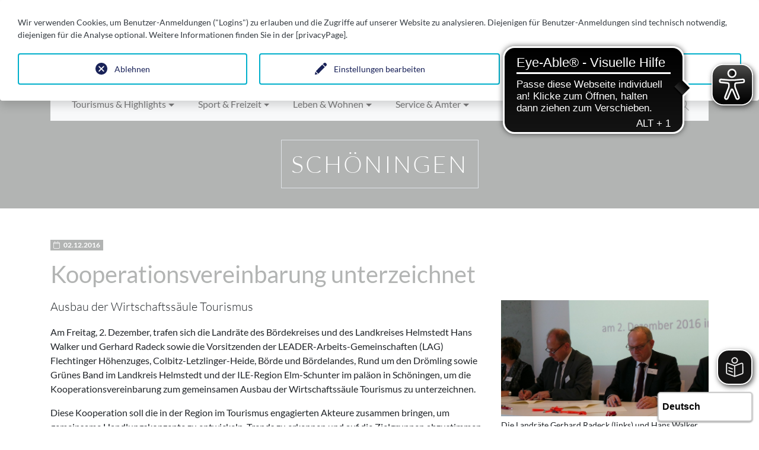

--- FILE ---
content_type: text/html; charset=utf-8
request_url: https://www.schoeningen.de/schoeningen/news/details/kooperationsvereinbarung-unterzeichnet
body_size: 10983
content:
<!DOCTYPE html>
<html lang="de-DE">
<head>
    <meta charset="utf-8">

<!-- 
	Website by Arne-Kolja Bachstein

	This website is powered by TYPO3 - inspiring people to share!
	TYPO3 is a free open source Content Management Framework initially created by Kasper Skaarhoj and licensed under GNU/GPL.
	TYPO3 is copyright 1998-2026 of Kasper Skaarhoj. Extensions are copyright of their respective owners.
	Information and contribution at https://typo3.org/
-->


<title>Kooperationsvereinbarung unterzeichnet - Schöningen</title>
<meta name="generator" content="TYPO3 CMS">
<meta name="description" content="Ausbau der Wirtschaftssäule Tourismus">
<meta name="viewport" content="width=device-width, initial-scale=1, shrink-to-fit=no">
<meta property="og:title" content="Kooperationsvereinbarung unterzeichnet">
<meta property="og:type" content="article">
<meta property="og:url" content="https://www.schoeningen.de/schoeningen/news/details/kooperationsvereinbarung-unterzeichnet">
<meta property="og:site_name" content="Stadt Schöningen">
<meta property="og:image" content="https://www.schoeningen.de/fileadmin/_processed_/6/3/csm_Die_Landraete_1_add28d8242.jpg">
<meta property="og:image:width" content="1200">
<meta property="og:image:height" content="675">
<meta property="og:description" content="Ausbau der Wirtschaftssäule Tourismus">
<meta name="twitter:card" content="summary">


<link rel="stylesheet" href="/typo3temp/assets/css/5dba0a1abfbfe3378007836a4ef3b9e7.css?1747645274" media="all">
<link rel="stylesheet" href="/_assets/88e015ee34fd11572119f49be900962c/Vendor/pickadate.js/themes/classic.css?1761737311" media="all">
<link rel="stylesheet" href="/_assets/88e015ee34fd11572119f49be900962c/Vendor/pickadate.js/themes/classic.date.css?1761737311" media="all">
<link rel="stylesheet" href="/_assets/f34691673face4b5c642d176b42916a9/Stylesheet/style.css?1752846195" media="all">
<link rel="stylesheet" href="/_assets/23b8661cc177b6b8ada2c59bf1ba5d81/Vendor/pickadate.js/compressed/themes/classic.css?1761737310" media="all">
<link rel="stylesheet" href="/_assets/23b8661cc177b6b8ada2c59bf1ba5d81/Vendor/pickadate.js/compressed/themes/classic.date.css?1761737310" media="all">
<link rel="stylesheet" href="/_assets/81ea8ce1fc85e4ac22be3bc4d57e7d7e/Fonts/lato/styles.css?1761737311" media="all">
<link rel="stylesheet" href="/_assets/81ea8ce1fc85e4ac22be3bc4d57e7d7e/Fonts/fontawesome/css/all.min.css?1761737311" media="all">
<link rel="stylesheet" href="/_assets/81ea8ce1fc85e4ac22be3bc4d57e7d7e/JS/smartphoto/smartphoto.min.css?1761737311" media="all">
<link rel="stylesheet" href="/_assets/81ea8ce1fc85e4ac22be3bc4d57e7d7e/CSS/styles.css?1761737311" media="all">
<link rel="stylesheet" href="/_assets/81ea8ce1fc85e4ac22be3bc4d57e7d7e/CSS/print.css?1761737311" media="print">



<script src="https://cdn.eye-able.com/configs/www.schoeningen.de.js" async="async"></script>
<script src="https://cdn.eye-able.com/public/js/eyeAble.js" async="async"></script>
<script>
			const storageName = 'klaro';
				const translatedButtonTextCookieSettings = 'Datenschutzeinstellungen anpassen';
				const cookieSettingsImgPathDefault = '/_assets/f34691673face4b5c642d176b42916a9/Icons/icon_cookie_settings.svg';
				const cookieSettingsImgPathHover = '/_assets/f34691673face4b5c642d176b42916a9/Icons/icon_cookie_settings-hover.svg';
				const cookieIconPermanentlyAvailable = '0';
				const cookieExpiresAfterDays = 365;
				let allServiceSettings = [];
				let consenTypeObj = {};
				let serviceSetting = {};
				let serviceName = {};
				let serviceIsTypeOfConsentMode = false;
		</script>

<script type="opt-in" data-type="text/javascript" data-name="matomo-1">
        var _paq = window._paq = window._paq || [];
        _paq.push(["disableCookies"]);
		_paq.push(['trackPageView']);
        _paq.push(['enableLinkTracking']);
        (function() {
            var u="https://matomo.schoeningen.de//";
            _paq.push(['setTrackerUrl', u+'matomo.php']);
            _paq.push(['setSiteId', 1]);
            var d=document, g=d.createElement('script'), s=d.getElementsByTagName('script')[0];
            g.type='text/javascript'; g.async=true; g.defer=true; g.src=u+'matomo.js'; s.parentNode.insertBefore(g,s);
        })();
    </script>

		
	
    <!-- Matomo -->
    <script>
      var _paq = window._paq = window._paq || [];
      /* tracker methods like "setCustomDimension" should be called before "trackPageView" */
      _paq.push(['trackPageView']);
      _paq.push(['enableLinkTracking']);
      (function() {
        var u="//matomo.schoeningen.de/";
        _paq.push(['setTrackerUrl', u+'matomo.php']);
        _paq.push(['setSiteId', '1']);
        var d=document, g=d.createElement('script'), s=d.getElementsByTagName('script')[0];
        g.async=true; g.src=u+'matomo.js'; s.parentNode.insertBefore(g,s);
      })();
    </script>
    <!-- End Matomo Code -->
    <script async src="https://translate-cdn.eye-able.com/eye-able-translate.js"></script>
<link rel="canonical" href="https://www.schoeningen.de/schoeningen/news/details/kooperationsvereinbarung-unterzeichnet">
</head>
<body>


<div class="container">
    <div class="row align-items-md-center flex-column flex-md-row mt-3">
    <div class="col text-center text-md-left mb-3 mb-md-0 d-none d-md-block">
        <div class="header__tagline header__tagline--site-schoeningen text-gray mb-0">
            <span class="text-uppercase">Stadt der Speere</span><br />
            Sympathisch. Erstaunlich. Schön.
        </div>
    </div>

    <div class="col text-center text-md-right">
        <div class="header__logo__inner">
            

            <div class="header__logo__inner__logo">
                <a href="/startseite">
                    <img
                        src="/typo3temp/assets/_processed_/7/9/csm_logo-schoeningen-seit-748_718a1bac93.png"
                        srcset="
                            /typo3temp/assets/_processed_/7/9/csm_logo-schoeningen-seit-748_54d32b9860.png 3x,
                            /typo3temp/assets/_processed_/7/9/csm_logo-schoeningen-seit-748_6088dff7a7.png 2x,
                            /typo3temp/assets/_processed_/7/9/csm_logo-schoeningen-seit-748_718a1bac93.png 1x
                            "
                        sizes
                        class="img-fluid logo logo--schoeningen"
                        alt="(Logo)" />
                </a>
            </div>
        </div>
    </div>
</div>

</div>

<hr />


        
                <div class="container">
                    <nav class="navbar navbar-expand-lg navbar-light bg-light">
    <button class="navbar-toggler" type="button" data-toggle="collapse" data-target="#navbarSupportedContent" aria-controls="navbarSupportedContent" aria-expanded="false" aria-label="Toggle navigation">
        <span class="navbar-toggler-icon"></span>
    </button>

    <div class="collapse navbar-collapse" id="navbarSupportedContent">
        <ul class="navbar-nav mr-auto">
            
                <li class="nav-item dropdown">
                    
                            <a href="/tourismus-highlights" class="nav-link dropdown-toggle" id="dropdownToggle" role="button" data-target="/tourismus-highlights" data-toggle="dropdown" aria-haspopup="true" aria-expanded="false">Tourismus &amp; Highlights</a>
                            

    
    
    

    <div class="dropdown-menu p-4 br-0 bl-0 bt-2 bb-0 border-lightgreen" aria-labelledby="#dropdownToggle">
        <div class="row">
            
            
                
    <div class="col col-md-6 col-lg-4 col-xl-3 mb-4">
        <h3 class="h5">Attraktionen unserer Stadt</h3>
        <ul class="list-unstyled">
            
                <li class="">
                    <a href="/tourismus/forschungsmuseum" target="" class="text-dark">Forschungsmuseum</a>
                </li>
            
                <li class="">
                    <a href="/tourismus-highlights/attraktionen-unserer-stadt/st-lorenz" target="" class="text-dark">Kirche St. Lorenz</a>
                </li>
            
                <li class="">
                    <a href="/tourismus-highlights/attraktionen-unserer-stadt/st-vincenz" target="" class="text-dark">Kirche St. Vincenz</a>
                </li>
            
                <li class="">
                    <a href="/tourismus-highlights/attraktionen-unserer-stadt/st-marienkirche" target="" class="text-dark">St. Marienkirche</a>
                </li>
            
                <li class="">
                    <a href="/tourismus-highlights/attraktionen-unserer-stadt/klostergut-st-lorenz" target="" class="text-dark">Klostergut St. Lorenz</a>
                </li>
            
                <li class="">
                    <a href="/tourismus-highlights/attraktionen-unserer-stadt/schloss-schoeningen" target="" class="text-dark">Schloss Schöningen</a>
                </li>
            
                <li class="">
                    <a href="/tourismus-highlights/attraktionen-unserer-stadt/wassermaid" target="" class="text-dark">Wahrzeichen Wassermaid</a>
                </li>
            
                <li class="">
                    <a href="/tourismus-highlights/attraktionen-unserer-stadt/geschichtsbrunnen" target="" class="text-dark">Geschichtsbrunnen</a>
                </li>
            
                <li class="">
                    <a href="/tourismus-highlights/attraktionen-unserer-stadt/altes-rathaus" target="" class="text-dark">Altes Rathaus</a>
                </li>
            
                <li class="">
                    <a href="/tourismus-highlights/attraktionen-unserer-stadt/williges-haus" target="" class="text-dark">Williges Haus</a>
                </li>
            
                <li class="">
                    <a href="/tourismus-highlights/attraktionen-unserer-stadt/burgplatz" target="" class="text-dark">Burgplatz</a>
                </li>
            
                <li class="">
                    <a href="/tourismus-highlights/attraktionen-unserer-stadt/grenzmuseum-hoetensleben" target="" class="text-dark">Grenzdenkmal Hötensleben</a>
                </li>
            
                <li class="">
                    <a href="/tourismus-highlights/attraktionen-unserer-stadt/tagebau-informationspunkt" target="" class="text-dark">Tagebau-Informationspunkt</a>
                </li>
            
                <li class="">
                    <a href="/tourismus-highlights/attraktionen-unserer-stadt/elmstadion-schoeningen" target="" class="text-dark">Elmstadion</a>
                </li>
            
                <li class="">
                    <a href="/tourismus-highlights/attraktionen-unserer-stadt/elmhaus-schoeningen" target="" class="text-dark">Elmhaus</a>
                </li>
            
                <li class="">
                    <a href="/kunst-und-kultur/elmsburg" target="" class="text-dark">Elmsburg 12. Jahrhundert</a>
                </li>
            
                <li class="">
                    <a href="/tourismus-highlights/attraktionen-unserer-stadt/clus" target="" class="text-dark">Cluskirche</a>
                </li>
            
                <li class="">
                    <a href="/tourismus-highlights/attraktionen-unserer-stadt/st-nicolai" target="" class="text-dark">St. Nicolai</a>
                </li>
            
                <li class="">
                    <a href="/tourismus-highlights/attraktionen-unserer-stadt/faehrturm" target="" class="text-dark">Fährturm</a>
                </li>
            
        </ul>
    </div>

    <div class="col col-md-6 col-lg-4 col-xl-3 mb-4">
        <h3 class="h5">Schöningen für Touristen</h3>
        <ul class="list-unstyled">
            
                <li class="">
                    <a href="/tourismus/tourismusauskunft" target="" class="text-dark">Tourist-Information Schöningen</a>
                </li>
            
                <li class="">
                    <a href="/tourismus/stadtportraet" target="" class="text-dark">Porträt der Stadt Schöningen</a>
                </li>
            
                <li class="">
                    <a href="/tourismus/region-elm-lappwald" target="" class="text-dark">Elm-Lappwald-Region</a>
                </li>
            
                <li class="">
                    <a href="/tourismus-highlights/schoeningen-fuer-touristen/unesco-global-geopark" target="" class="text-dark">UNESCO Global Geopark</a>
                </li>
            
                <li class="">
                    <a href="/tourismus-highlights/schoeningen-fuer-touristen/schoeninger-erlebnispfad" target="" class="text-dark">Schöninger Erlebnispfad</a>
                </li>
            
                <li class="">
                    <a href="/tourismus-highlights/schoeningen-fuer-touristen/schoeninger-erlebnispfad-1" target="" class="text-dark">Mit Brunni Malen und Rätseln</a>
                </li>
            
                <li class="">
                    <a href="/tourismus/stadtundgang-20" target="" class="text-dark">Stadtrundgang per App</a>
                </li>
            
                <li class="">
                    <a href="/tourismus/stadtfuehrung/stadtfuehrung" target="" class="text-dark">Stadtführungen</a>
                </li>
            
                <li class="">
                    <a href="/tourismus/stadtfuehrung/oeffentliche-stadtfuehrung" target="" class="text-dark">Termine Öffentliche Stadtführung</a>
                </li>
            
                <li class="">
                    <a href="/tourismus/stadtplan" target="" class="text-dark">Stadtplan Schöningen</a>
                </li>
            
                <li class="">
                    <a href="/tourismus/anreise" target="" class="text-dark">Anreise</a>
                </li>
            
        </ul>
    </div>

    <div class="col col-md-6 col-lg-4 col-xl-3 mb-4">
        <h3 class="h5">Unterkünfte &amp; Restaurants</h3>
        <ul class="list-unstyled">
            
                <li class="">
                    <a href="/tourismus/unterkunftsverzeichnis/hotels" target="" class="text-dark">Hotels</a>
                </li>
            
                <li class="">
                    <a href="/tourismus/unterkunftsverzeichnis/pensionen" target="" class="text-dark">Pensionen</a>
                </li>
            
                <li class="">
                    <a href="/tourismus/unterkunftsverzeichnis/ferienwohnungen" target="" class="text-dark">Ferienwohnungen</a>
                </li>
            
                <li class="">
                    <a href="/tourismus/wohnmobilplaetze" target="" class="text-dark">Wohnmobilplätze</a>
                </li>
            
                <li class="">
                    <a href="/tourismus/camping" target="" class="text-dark">Campingplatz am Elm</a>
                </li>
            
                <li class="">
                    <a href="/tourismus/essen-trinken" target="" class="text-dark">Restaurants in Schöningen</a>
                </li>
            
        </ul>
    </div>

    <div class="col col-md-6 col-lg-4 col-xl-3 mb-4">
        <h3 class="h5">Tourismusnetzwerk zeitORTE</h3>
        <ul class="list-unstyled">
            
                <li class="">
                    <a href="/tourismus/zeitorte/partner" target="" class="text-dark">Schöningen ist Partner</a>
                </li>
            
                <li class="">
                    <a href="/tourismus/zeitorte/werksfuehrungen" target="" class="text-dark">Werksführungen zeitORTE</a>
                </li>
            
                <li class="">
                    <a href="/tourismus/zeitorte/kulturcoupons" target="" class="text-dark">Kulturcoupon-App zeitORTE</a>
                </li>
            
        </ul>
    </div>


            
            
        </div>
    </div>


                        
                </li>
            
                <li class="nav-item dropdown">
                    
                            <a href="/sport-freizeit" class="nav-link dropdown-toggle" id="dropdownToggle" role="button" data-target="/sport-freizeit" data-toggle="dropdown" aria-haspopup="true" aria-expanded="false">Sport &amp; Freizeit</a>
                            

    
    
    

    <div class="dropdown-menu p-4 br-0 bl-0 bt-2 bb-0 border-lightblue" aria-labelledby="#dropdownToggle">
        <div class="row">
            
            
                
    <div class="col col-md-6 col-lg-4 col-xl-3 mb-4">
        <h3 class="h5">Radfahren &amp; Wandern</h3>
        <ul class="list-unstyled">
            
                <li class="">
                    <a href="/sport-und-freizeit/radfahren-wandern/wandertouren" target="" class="text-dark">Wandertouren im Elm</a>
                </li>
            
                <li class="">
                    <a href="/sport-und-freizeit/radfahren-wandern/radtouren" target="" class="text-dark">Radtouren rund um Schöningen</a>
                </li>
            
                <li class="">
                    <a href="/sport-und-freizeit/radfahren-wandern/e-biken" target="" class="text-dark">E-Bike-Verleih</a>
                </li>
            
                <li class="">
                    <a href="/sport-und-freizeit/radfahren-wandern/bikepark-schoeningen" target="" class="text-dark">Bikepark Schöningen</a>
                </li>
            
                <li class="">
                    <a href="/sport-und-freizeit/radfahren-wandern/elm-lappwald-apps" target="" class="text-dark">Elm-Lappwald-Apps</a>
                </li>
            
                <li class="">
                    <a href="/sport-und-freizeit/radfahren-wandern/elm-lappwald-apps-1" target="" class="text-dark">Wanderstempelbuch 3.0</a>
                </li>
            
                <li class="">
                    <a href="/sport-und-freizeit/radfahren-wandern/tourbuch" target="" class="text-dark">Tourbücher für Elm und Lappwald</a>
                </li>
            
                <li class="">
                    <a href="/sport-und-freizeit/radfahren-wandern/genuss-bike-paradies" target="" class="text-dark">Genuss Bike Paradies</a>
                </li>
            
                <li class="">
                    <a href="/sport-und-freizeit/radfahren-wandern/radweg-berlin-hameln" target="" class="text-dark">Radweg Berlin-Hameln</a>
                </li>
            
        </ul>
    </div>

    <div class="col col-md-6 col-lg-4 col-xl-3 mb-4">
        <h3 class="h5">Schwimmen &amp; Sport</h3>
        <ul class="list-unstyled">
            
                <li class="">
                    <a href="/sport-und-freizeit/badezentrum/schwimmen" target="" class="text-dark">Badezentrum Negenborn</a>
                </li>
            
                <li class="">
                    <a href="/sport-und-freizeit/sportstaetten" target="" class="text-dark">Übersicht unserer Sportstätten</a>
                </li>
            
                <li class="">
                    <a href="/sport-und-freizeit/sportentwicklungsplan" target="" class="text-dark">Sportentwicklungsplan</a>
                </li>
            
        </ul>
    </div>

    <div class="col col-md-6 col-lg-4 col-xl-3 mb-4">
        <h3 class="h5">Golf in Schöningen</h3>
        <ul class="list-unstyled">
            
                <li class="">
                    <a href="/sport-und-freizeit/golfplatz" target="" class="text-dark">Golf- und Land-Club St. Lorenz</a>
                </li>
            
                <li class="">
                    <a href="/sport-und-freizeit/disc-golf" target="" class="text-dark">Disc Golf im Schlosspark</a>
                </li>
            
        </ul>
    </div>

    <div class="col col-md-6 col-lg-4 col-xl-3 mb-4">
        <h3 class="h5">Grillen im Elm</h3>
        <ul class="list-unstyled">
            
                <li class="">
                    <a href="/sport-und-freizeit/grillplatz-am-elm" target="" class="text-dark">Grillplatz im Karl-May-Tal</a>
                </li>
            
        </ul>
    </div>


            
            
        </div>
    </div>


                        
                </li>
            
                <li class="nav-item dropdown">
                    
                            <a href="/leben-wohnen" class="nav-link dropdown-toggle" id="dropdownToggle" role="button" data-target="/leben-wohnen" data-toggle="dropdown" aria-haspopup="true" aria-expanded="false">Leben &amp; Wohnen</a>
                            

    
    
    

    <div class="dropdown-menu p-4 br-0 bl-0 bt-2 bb-0 border-orange" aria-labelledby="#dropdownToggle">
        <div class="row">
            
            
                
    <div class="col col-md-6 col-lg-4 col-xl-3 mb-4">
        <h3 class="h5">Standort Schöningen</h3>
        <ul class="list-unstyled">
            
                <li class="">
                    <a href="/leben-wohnen/standort-schoeningen-1/standortprofil" target="" class="text-dark">Standortprofil</a>
                </li>
            
                <li class="">
                    <a href="/leben-wohnen/standort-schoeningen" target="" class="text-dark">Unsere zentrale Lage</a>
                </li>
            
                <li class="">
                    <a href="/leben-wohnen/standort-schoeningen-1/glasfaser-ausbau" target="" class="text-dark">Glasfaser-Ausbau</a>
                </li>
            
        </ul>
    </div>

    <div class="col col-md-6 col-lg-4 col-xl-3 mb-4">
        <h3 class="h5">Unsere Innenstadt</h3>
        <ul class="list-unstyled">
            
                <li class="">
                    <a href="/leben-wohnen/einkaufen-in-schoeningen/unsere-innenstadt/fussgaengerzone-niedernstrasse" target="" class="text-dark">Fußgängerzone Niedernstraße</a>
                </li>
            
                <li class="">
                    <a href="/leben-wohnen/einkaufen-in-schoeningen/unsere-innenstadt/schoeninger-wochenmarkt" target="" class="text-dark">Schöninger Wochenmarkt</a>
                </li>
            
                <li class="">
                    <a href="/wirtschaft/branchenverzeichnis" target="" class="text-dark">Branchenverzeichnis</a>
                </li>
            
                <li class="">
                    <a href="/leben/kirchen" target="" class="text-dark">Kirchen in Schöningen</a>
                </li>
            
                <li class="">
                    <a href="/leben/hochzeitsbaeume" target="" class="text-dark">Tradition Hochzeitsbäume</a>
                </li>
            
        </ul>
    </div>

    <div class="col col-md-6 col-lg-4 col-xl-3 mb-4">
        <h3 class="h5">Kultur in Schöningen</h3>
        <ul class="list-unstyled">
            
                <li class="">
                    <a href="/kunst-und-kultur/museen/heimatmuseum" target="" class="text-dark">Heimatmuseum am Markt</a>
                </li>
            
                <li class="">
                    <a href="/kunst-und-kultur/stolpersteine" target="" class="text-dark">Stolpersteine in Schöningen</a>
                </li>
            
                <li class="">
                    <a href="/kunst-und-kultur/museen/uebersicht" target="" class="text-dark">Übersicht Museen</a>
                </li>
            
                <li class="">
                    <a href="/leben-wohnen/kultur-in-schoeningen/ausstellung-speere-satire" target="" class="text-dark">Ausstellung &quot;Speere &amp; Satire&quot;</a>
                </li>
            
                <li class="">
                    <a href="/kunst-und-kultur/museen/salz-und-kohle" target="_blank" class="text-dark">Ausstellung &quot;Salz und Kohle&quot;</a>
                </li>
            
                <li class="">
                    <a href="/kunst-und-kultur/theater-und-kleinkunst" target="" class="text-dark">Theater und Kleinkunst</a>
                </li>
            
                <li class="">
                    <a href="/kunst-und-kultur/buecherschrank" target="" class="text-dark">Bücherschrank</a>
                </li>
            
                <li class="">
                    <a href="/kunst-und-kultur/galerien/kunstfoerderverein" target="" class="text-dark">Kunstförderverein</a>
                </li>
            
                <li class="">
                    <a href="/kunst-und-kultur/sehenswuerdigkeiten/planet-go-house" target="" class="text-dark">Planet Go House</a>
                </li>
            
        </ul>
    </div>

    <div class="col col-md-6 col-lg-4 col-xl-3 mb-4">
        <h3 class="h5">Kinder und Jugendliche</h3>
        <ul class="list-unstyled">
            
                <li class="">
                    <a href="/leben/kinder-und-jugendliche/kindertagesstaetten" target="" class="text-dark">Kindertagesstätten</a>
                </li>
            
                <li class="">
                    <a href="/leben/kinder-und-jugendliche/schulen" target="" class="text-dark">Schulen in Schöningen</a>
                </li>
            
                <li class="">
                    <a href="/leben/kinder-und-jugendliche/nachhilfe" target="" class="text-dark">Nachhilfe</a>
                </li>
            
                <li class="">
                    <a href="/leben/kinder-und-jugendliche/jugendfreizeitzentrum" target="" class="text-dark">Jugendfreizeitzentrum</a>
                </li>
            
                <li class="">
                    <a href="/leben/kinder-und-jugendliche/berufsorientierung" target="" class="text-dark">Berufsorientierung</a>
                </li>
            
                <li class="">
                    <a href="/leben/kinder-und-jugendliche/wickelplaetze" target="" class="text-dark">Wickelplätze</a>
                </li>
            
                <li class="">
                    <a href="/leben/kinder-und-jugendliche/tagesmuetter" target="" class="text-dark">Tagesmütter</a>
                </li>
            
        </ul>
    </div>

    <div class="col col-md-6 col-lg-4 col-xl-3 mb-4">
        <h3 class="h5">Senioren</h3>
        <ul class="list-unstyled">
            
                <li class="">
                    <a href="/leben/senioren/seniorenbeirat" target="" class="text-dark">Seniorenbeirat</a>
                </li>
            
                <li class="">
                    <a href="/leben/senioren/seniorenbuettel" target="" class="text-dark">Seniorenbüttel</a>
                </li>
            
                <li class="">
                    <a href="/leben/senioren/seniorenspielplatz" target="" class="text-dark">Seniorenspielplatz</a>
                </li>
            
                <li class="">
                    <a href="/leben/senioren/pflege-gesundheit" target="" class="text-dark">Pflege in Schöningen</a>
                </li>
            
                <li class="">
                    <a href="/leben/senioren/deutsche-rentenversicherung" target="" class="text-dark">Ansprechpartner Rentenversicherung</a>
                </li>
            
        </ul>
    </div>

    <div class="col col-md-6 col-lg-4 col-xl-3 mb-4">
        <h3 class="h5">Bauen &amp; Wohnen</h3>
        <ul class="list-unstyled">
            
                <li class="">
                    <a href="/leben/bauen-wohnen/baugebiet" target="" class="text-dark">Baugebiet</a>
                </li>
            
                <li class="">
                    <a href="/leben/bauen-wohnen/standortkonzept-photovoltaik" target="" class="text-dark">Standortkonzept Photovoltaik</a>
                </li>
            
                <li class="">
                    <a href="/leben/bauen-wohnen/bauleitplanung-demo" target="" class="text-dark">Bauleitplanung Schöningen</a>
                </li>
            
                <li class="">
                    <a href="/leben/bauen-wohnen/laermaktionsplan" target="" class="text-dark">Lärmaktionsplan</a>
                </li>
            
                <li class="">
                    <a href="/leben/bauen-wohnen/verkauf-liegenschaften" target="" class="text-dark">Verkauf Liegenschaften</a>
                </li>
            
                <li class="">
                    <a href="/leben/bauen-wohnen/baufoerderprogramme" target="" class="text-dark">Bauförderprogramme Landkreis Helmstedt</a>
                </li>
            
                <li class="">
                    <a href="/leben/bauen-wohnen/staedtebaufoerderung" target="" class="text-dark">Städtebauförderung</a>
                </li>
            
                <li class="">
                    <a href="/leben/bauen-wohnen/solarpotenzialkataster" target="" class="text-dark">Solarpotenzialkataster</a>
                </li>
            
                <li class="">
                    <a href="/leben/bauen-wohnen/zwangsversteigerungen" target="" class="text-dark">Zwangsversteigerungen</a>
                </li>
            
                <li class="">
                    <a href="/leben/bauen-wohnen/wohnung-gesucht" target="" class="text-dark">Wohnung gesucht</a>
                </li>
            
        </ul>
    </div>

    <div class="col col-md-6 col-lg-4 col-xl-3 mb-4">
        <h3 class="h5">Unsere Vereine in Schöningen</h3>
        <ul class="list-unstyled">
            
                <li class="">
                    <a href="/leben/vereine/naturvereine" target="" class="text-dark">Naturvereine</a>
                </li>
            
                <li class="">
                    <a href="/leben/vereine/kulturvereine" target="" class="text-dark">Kulturvereine</a>
                </li>
            
                <li class="">
                    <a href="/leben/vereine/sportvereine" target="" class="text-dark">Sportvereine</a>
                </li>
            
                <li class="">
                    <a href="/leben/vereine/sozialvereine" target="" class="text-dark">Sozialvereine</a>
                </li>
            
                <li class="">
                    <a href="/leben/vereine/tiervereine" target="" class="text-dark">Tiervereine</a>
                </li>
            
                <li class="">
                    <a href="/leben/vereine/sonstige-vereine" target="" class="text-dark">Sonstige Vereine</a>
                </li>
            
        </ul>
    </div>

    <div class="col col-md-6 col-lg-4 col-xl-3 mb-4">
        <h3 class="h5">Stadtbücherei Schöningen</h3>
        <ul class="list-unstyled">
            
                <li class="">
                    <a href="/kunst-und-kultur/stadtbuecherei" target="" class="text-dark">Unsere Stadtbücherei</a>
                </li>
            
        </ul>
    </div>

    <div class="col col-md-6 col-lg-4 col-xl-3 mb-4">
        <h3 class="h5">Mobilität</h3>
        <ul class="list-unstyled">
            
                <li class="">
                    <a href="/leben/mobilitaet/oepnv" target="" class="text-dark">ÖPNV Region Braunschweig</a>
                </li>
            
                <li class="">
                    <a href="/leben/mobilitaet/autoruf" target="" class="text-dark">Taxen in Schöningen</a>
                </li>
            
                <li class="">
                    <a href="/leben/mobilitaet/fahrradabstellanlagen" target="" class="text-dark">Fahrradabstellanlagen</a>
                </li>
            
                <li class="">
                    <a href="/leben/mobilitaet/pendlerportal-1" target="" class="text-dark">Pendlerportal für die Region</a>
                </li>
            
                <li class="">
                    <a href="/leben/mobilitaet/e-mobile-verwaltung" target="" class="text-dark">Stadt fährt ID.3</a>
                </li>
            
                <li class="">
                    <a href="/leben/mobilitaet/e-mobilitaet" target="" class="text-dark">E-Tankstellen Schöningen</a>
                </li>
            
        </ul>
    </div>


            
            
        </div>
    </div>


                        
                </li>
            
                <li class="nav-item dropdown">
                    
                            <a href="/service-aemter" class="nav-link dropdown-toggle" id="dropdownToggle" role="button" data-target="/service-aemter" data-toggle="dropdown" aria-haspopup="true" aria-expanded="false">Service &amp; Ämter</a>
                            

    
    
    

    <div class="dropdown-menu p-4 br-0 bl-0 bt-2 bb-0 border-red" aria-labelledby="#dropdownToggle">
        <div class="row">
            
            
                
    <div class="col col-md-6 col-lg-4 col-xl-3 mb-4">
        <h3 class="h5">Rathaus Schöningen</h3>
        <ul class="list-unstyled">
            
                <li class="">
                    <a href="/service-und-aemter/buergermeister" target="" class="text-dark">Der Bürgermeister</a>
                </li>
            
                <li class="">
                    <a href="/service-und-aemter/rathaus/ansprechpartner" target="" class="text-dark">Ansprechpartner Stadt Schöningen</a>
                </li>
            
                <li class="">
                    <a href="/service-und-aemter/strategie" target="" class="text-dark">Entwicklungsstrategie der Stadt</a>
                </li>
            
                <li class="">
                    <a href="/leben/partnerstaedte/solotschiw" target="" class="text-dark">Schöningens Partnerstädte</a>
                </li>
            
                <li class="">
                    <a href="/service-und-aemter/fuer-sie-da/info-broschuere" target="" class="text-dark">Info-Broschüre Schöningen</a>
                </li>
            
                <li class="">
                    <a href="/service-und-aemter/newsletter" target="" class="text-dark">Newsletter der Stadt</a>
                </li>
            
                <li class="">
                    <a href="/service-und-aemter/rathaus/e-rechnung" target="" class="text-dark">E-Rechnung</a>
                </li>
            
                <li class="">
                    <a href="/wirtschaft/vergaben" target="" class="text-dark">Vergaben Schöningen</a>
                </li>
            
                <li class="">
                    <a href="/service-und-aemter/karriere" target="" class="text-dark">Jobs und Karriere</a>
                </li>
            
        </ul>
    </div>

    <div class="col col-md-6 col-lg-4 col-xl-3 mb-4">
        <h3 class="h5">Für Sie da</h3>
        <ul class="list-unstyled">
            
                <li class="">
                    <a href="/service-und-aemter/fuer-sie-da/oeffnungszeiten-1" target="" class="text-dark">Öffnungszeiten Rathaus</a>
                </li>
            
                <li class="">
                    <a href="/service-und-aemter/fuer-sie-da/anfahrt-und-parken" target="" class="text-dark">Anfahrt und Parken</a>
                </li>
            
                <li class="">
                    <a href="/service-und-aemter/fuer-sie-da/buergerbuero" target="" class="text-dark">Bürgerbüro</a>
                </li>
            
                <li class="">
                    <a href="/service-und-aemter/fuer-sie-da/standesamt" target="" class="text-dark">Standesamt</a>
                </li>
            
                <li class="">
                    <a href="/service-und-aemter/fuer-sie-da/schiedsamt" target="" class="text-dark">Schiedsamt</a>
                </li>
            
                <li class="">
                    <a href="/service-und-aemter/fuer-sie-da/stadtkasse" target="" class="text-dark">Stadtkasse</a>
                </li>
            
                <li class="">
                    <a href="/service-und-aemter/fuer-sie-da/digitales-fundbuero" target="" class="text-dark">Digitales Fundbüro</a>
                </li>
            
                <li class="">
                    <a href="/service-und-aemter/buergeranliegen" target="" class="text-dark">Bürgeranliegen</a>
                </li>
            
        </ul>
    </div>

    <div class="col col-md-6 col-lg-4 col-xl-3 mb-4">
        <h3 class="h5">Service &amp; Infos</h3>
        <ul class="list-unstyled">
            
                <li class="">
                    <a href="/service-und-aemter/fuer-sie-da/notdienste" target="" class="text-dark">Notdienste</a>
                </li>
            
                <li class="">
                    <a href="/service-und-aemter/fuer-sie-da/aerzte-und-apotheken" target="" class="text-dark">Ärzte und Apotheken</a>
                </li>
            
                <li class="">
                    <a href="/service-und-aemter/fuer-sie-da/gleichstellungsbeauftragte" target="" class="text-dark">Gleichstellungsbeauftragte</a>
                </li>
            
                <li class="">
                    <a href="/service-und-aemter/fuer-sie-da/menschen-mit-behinderung" target="" class="text-dark">Menschen mit Behinderung</a>
                </li>
            
                <li class="">
                    <a href="/service-und-aemter/beisetzungen" target="" class="text-dark">Beisetzungen</a>
                </li>
            
                <li class="">
                    <a href="/leben/friedhoefe" target="" class="text-dark">Friedhöfe</a>
                </li>
            
                <li class="">
                    <a href="/leben/hitzeknigge-1" target="" class="text-dark">Hauptwohnsitzprämie</a>
                </li>
            
                <li class="">
                    <a href="/service-aemter/infos-ueber-unsere-stadt/hitzeknigge" target="" class="text-dark">Hitzeknigge</a>
                </li>
            
                <li class="">
                    <a href="/service-aemter/infos-ueber-unsere-stadt/refill-flasche-fuellen" target="" class="text-dark">Refill - Flasche füllen</a>
                </li>
            
                <li class="">
                    <a href="/leben/tierheim" target="" class="text-dark">Tierheim</a>
                </li>
            
                <li class="">
                    <a href="/service-und-aemter/fuer-sie-da/status-asylbewerber" target="" class="text-dark">Status Asylbewerber</a>
                </li>
            
                <li class="">
                    <a href="/tourismus/freies-w-lan" target="" class="text-dark">Freies W-Lan</a>
                </li>
            
                <li class="">
                    <a href="/service-und-aemter/fuer-sie-da/vollstreckung" target="" class="text-dark">Vollstreckung</a>
                </li>
            
        </ul>
    </div>

    <div class="col col-md-6 col-lg-4 col-xl-3 mb-4">
        <h3 class="h5">Online-Service</h3>
        <ul class="list-unstyled">
            
                <li class="">
                    <a href="/service-und-aemter/service/rathaus-online" target="" class="text-dark">Rathaus online</a>
                </li>
            
                <li class="">
                    <a href="/service-und-aemter/service/downloads" target="" class="text-dark">Downloads und Formulare</a>
                </li>
            
                <li class="">
                    <a href="/service-und-aemter/service/oeffentliche-bekanntmachungen-tennet" target="" class="text-dark">Öffentliche Bekanntmachungen - Tennet</a>
                </li>
            
                <li class="">
                    <a href="/service-und-aemter/service/sondernutzungssatzung" target="" class="text-dark">Sondernutzungssatzung</a>
                </li>
            
        </ul>
    </div>

    <div class="col col-md-6 col-lg-4 col-xl-3 mb-4">
        <h3 class="h5">Politik in Schöningen</h3>
        <ul class="list-unstyled">
            
                <li class="">
                    <a href="/service-und-aemter/politik/wahlen-2026" target="" class="text-dark">Wahlen 2026</a>
                </li>
            
                <li class="">
                    <a href="/service-und-aemter/politik/rat-fraktionen" target="" class="text-dark">Rat &amp; Fraktionen</a>
                </li>
            
                <li class="">
                    <a href="/service-und-aemter/politik/rat-fraktionen/ratsmitglieder" target="" class="text-dark">Ratsmitglieder</a>
                </li>
            
                <li class="">
                    <a href="/service-und-aemter/politik/ortsraete" target="" class="text-dark">Ortsräte</a>
                </li>
            
                <li class="">
                    <a href="/service-und-aemter/ratsinfo-schoeris" target="" class="text-dark">Ratsinfo Schöris</a>
                </li>
            
                <li class="">
                    <a href="/service-und-aemter/ratsinfo-schoeris-1" target="" class="text-dark">Haushalt</a>
                </li>
            
                <li class="">
                    <a href="/service-und-aemter/politik/ortsrecht" target="" class="text-dark">Ortsrecht</a>
                </li>
            
        </ul>
    </div>

    <div class="col col-md-6 col-lg-4 col-xl-3 mb-4">
        <h3 class="h5">Gewerbeimmobilien</h3>
        <ul class="list-unstyled">
            
                <li class="">
                    <a href="/wirtschaft/gewerbeimmobilien/leerstandsboerse-innenstadt" target="" class="text-dark">Leerstandsbörse Innenstadt</a>
                </li>
            
                <li class="">
                    <a href="/wirtschaft/gewerbeimmobilien/erfassung-gewerbeimmobilie" target="" class="text-dark">Erfassung Gewerbeimmobilie</a>
                </li>
            
                <li class="">
                    <a href="/wirtschaft/gewerbeimmobilien/twieflinger-strasse-14" target="" class="text-dark">Twieflinger Straße 14</a>
                </li>
            
                <li class="">
                    <a href="/wirtschaft/gewerbeimmobilien/bismarckstrasse-4" target="" class="text-dark">Bismarckstraße 4</a>
                </li>
            
                <li class="">
                    <a href="/wirtschaft/gewerbeimmobilien/markt" target="" class="text-dark">Emil-Sader-Straße 1</a>
                </li>
            
                <li class="">
                    <a href="/wirtschaft/gewerbeimmobilien/niedernstrasse" target="" class="text-dark">Niedernstraße</a>
                </li>
            
        </ul>
    </div>

    <div class="col col-md-6 col-lg-4 col-xl-3 mb-4">
        <h3 class="h5">Förderprogramme</h3>
        <ul class="list-unstyled">
            
                <li class="">
                    <a href="/leben/perspektive-innenstadt" target="" class="text-dark">Perspektive Innenstadt</a>
                </li>
            
                <li class="">
                    <a href="/wirtschaft/foerderprogramme/leader" target="" class="text-dark">LEADER</a>
                </li>
            
                <li class="">
                    <a href="/wirtschaft/foerderprogramme/grw" target="" class="text-dark">GRW</a>
                </li>
            
                <li class="">
                    <a href="/wirtschaft/foerderprogramme/grundversorgung" target="" class="text-dark">Grundversorgung</a>
                </li>
            
                <li class="">
                    <a href="/wirtschaft/foerderprogramme/mikrostarter" target="" class="text-dark">MikroSTARTer</a>
                </li>
            
        </ul>
    </div>

    <div class="col col-md-6 col-lg-4 col-xl-3 mb-4">
        <h3 class="h5">Pressematerial Schöningen</h3>
        <ul class="list-unstyled">
            
                <li class="">
                    <a href="/service-und-aemter/presse-und-newsarchiv" target="" class="text-dark">Pressekontakt und Newsarchiv</a>
                </li>
            
                <li class="">
                    <a href="/service-aemter/pressematerial-schoeningen/download-pressefotos" target="" class="text-dark">Download Pressefotos</a>
                </li>
            
        </ul>
    </div>


            
            
        </div>
    </div>


                        
                </li>
            
        </ul>

        

        <div>
            <a class="nav-link btn btn-white btn-lg text-secondary" href="/schoeningen/suche" title="Suche">
                <i class="fal fa-search"></i>
            </a>
        </div>
    </div>

</nav>



                </div>

                <div class="subpage__header bg-gray d-flex align-items-end mb-5">
    <div class="text-center w-100">
        <a href="/schoeningen/news" class="text-white h1 font-weight-light text-uppercase border p-3 d-inline-block" title="Zur Einstiegsseite dieses Bereichs">
            Schöningen
        </a>
    </div>
</div>

            

        <div class="context--color__gray">
            <!--TYPO3SEARCH_begin-->
            <div class="container context--color__gray">
    
        
    

            <div id="c24" class="frame frame-default frame-type-news_newsdetail frame-layout-0">
                
                
                    



                
                
                    

    



                
                

    
    



<div class="news news-single">
	<div class="article" itemscope="itemscope" itemtype="http://schema.org/Article">
		
	
		

		
				
    <div class="mb-3 badge badge-primary badge--context">
        <i class="fal fa-calendar mr-1"></i>
        <time itemprop="datePublished" datetime="2016-12-02">
            02.12.2016
        </time>
    </div>
	<h1 itemprop="headline" class="mb-3">Kooperationsvereinbarung unterzeichnet</h1>

				<div class="row">
					<div class="col-md-8">
						
	
		
			<div class="lead" itemprop="description">
				<p>Ausbau der Wirtschaftssäule Tourismus</p>
			</div>
		

		

		<div class="news-text-wrap" itemprop="articleBody">
			<p>Am Freitag, 2. Dezember, trafen sich die Landräte des Bördekreises und des Landkreises Helmstedt Hans Walker und Gerhard Radeck sowie die Vorsitzenden der LEADER-Arbeits-Gemeinschaften (LAG) Flechtinger Höhenzuges, Colbitz-Letzlinger-Heide, Börde und Bördelandes, Rund um den Drömling sowie Grünes Band im Landkreis Helmstedt und der ILE-Region Elm-Schunter im paläon in Schöningen, um die Kooperationsvereinbarung zum gemeinsamen Ausbau der Wirtschaftssäule Tourismus zu unterzeichnen.
</p>
<p>Diese Kooperation soll die in der Region im Tourismus engagierten Akteure zusammen bringen, um gemeinsame Handlungskonzepte zu entwickeln, Trends zu erkennen und auf die Zielgruppen abzustimmen sowie die Vernetzung voranzutreiben.
</p>
<p>Es ist das erste länder- und kreisübergreifende Projekt dieser Art zwischen Sachsen-Anhalt und Niedersachsen.
</p>
<p>Das gemeinsame Vorgehen der Vertreter aus Politik und Wirtschaft richtet sich beispielsweise auf den Ausbau der vorhandenen Potenziale und die Bündelung finanzieller und personeller Ressourcen. Die Initiatoren aus der Mitte der&nbsp; LEADER-Arbeitsgruppen bzw. LEADER-Regionen wollen konzeptionell in die Zukunft schauen. Anbieter und Leistungsträger sollen in die Arbeit einbezogen werden. Gemeinsames Marketing und die Werbung sollen effizienter gestaltet werden. Ein besonderes Augenmerk sollen zielgruppenorientierte Angebote erhalten.
</p>
<p>Die konzeptionelle Arbeit soll auch die bisherigen gemeinsamen Vermarktungsstrategien, die seit vielen Jahren gemeinsam zwischen den Landkreisen Börde und Helmstedt aufgebaut wurden, stärker berücksichtigen, beispielsweise beim Projekt „Grenzenlos“.
</p>
<p>Der Startschuss für dieses Projekt ist für das Frühjahr 2017 geplant. Neben den im touristischen Bereich tätigen Personen, den Leistungsträgern und Institutionen sollen in verschiedenen Workshops auch die Bürgerinnen und Bürger in diesen Prozess eingebunden werden.</p>
		</div>
	

    


					</div>
					<div class="col-md-4">
                        
    
        <div class="mt-1">
            

    
        
        
                <a href="/fileadmin/_processed_/6/3/csm_Die_Landraete_1_897fed6413.jpg" title="" class="lightbox" rel="news-detail">
                    <img class="img-fluid mb-1" src="/fileadmin/_processed_/6/3/csm_Die_Landraete_1_28ac9bd4ed.jpg" width="720" height="405" alt="" />
                </a>
            
    


    <div class="small">Die Landräte Gerhard Radeck (links) und Hans Walker.</div>



    
    
    
    



        </div>
    

    

    

    



    <div class="row">
        
            
                <div class="col-md-6 col-lg-4 mt-3">
                    

    
        
        
                <a href="/fileadmin/_processed_/6/3/csm_Die_Landraete_1_897fed6413.jpg" title="" class="lightbox" rel="news-detail">
                    <img class="img-fluid mb-1" src="/fileadmin/_processed_/6/3/csm_Die_Landraete_1_28ac9bd4ed.jpg" width="720" height="405" alt="" />
                </a>
            
    


    <div class="small">Die Landräte Gerhard Radeck (links) und Hans Walker.</div>



    
    
    
    



                </div>
            
        
            
                <div class="col-md-6 col-lg-4 mt-3">
                    

    
        
        
                <a href="/fileadmin/_processed_/8/0/csm_Gruppenbild_6c43a2806f.jpg" title="" class="lightbox" rel="news-detail">
                    <img class="img-fluid mb-1" src="/fileadmin/_processed_/8/0/csm_Gruppenbild_6148773148.jpg" width="720" height="507" alt="" />
                </a>
            
    


    <div class="small">Gemeinsam den Tourismus entwickeln - Vertreter aus dem Landkreis Helmstedt, dem Bördekreis und dem Landkreis Wolfenbüttel.</div>



    
    
    
    



                </div>
            
        
            
                <div class="col-md-6 col-lg-4 mt-3">
                    

    
        
        
                <a href="/fileadmin/_processed_/5/6/csm_Die_Unterzeichnung_19e93151fd.jpg" title="" class="lightbox" rel="news-detail">
                    <img class="img-fluid mb-1" src="/fileadmin/_processed_/5/6/csm_Die_Unterzeichnung_0942ddfe17.jpg" width="720" height="414" alt="" />
                </a>
            
    


    <div class="small">Die Unterzeichnung der Vereinbarung im paläon.</div>



    
    
    
    



                </div>
            
        
            
                <div class="col-md-6 col-lg-4 mt-3">
                    

    
        
        
                <a href="/fileadmin/_processed_/4/f/csm_Die_Unterzeichnenden_bf2eab2d37.jpg" title="" class="lightbox" rel="news-detail">
                    <img class="img-fluid mb-1" src="/fileadmin/_processed_/4/f/csm_Die_Unterzeichnenden_f8dad1f48c.jpg" width="720" height="448" alt="" />
                </a>
            
    


    <div class="small">Die Unterzeichnenden.</div>



    
    
    
    



                </div>
            
        
    </div>


					</div>
				</div>
			
    

    
    <hr />
    <div class="row">
        
            <div class="col-md-6 text-center text-md-left mb-3 mb-md-0">
                <a class="btn btn-secondary" href="/schoeningen/news">
                    Zurück
                </a>
            </div>
        

        
            
        
    </div>



	</div>
</div>



                
                    



                
                
                    



                
            </div>

        


    
</div>

            <!--TYPO3SEARCH_end-->
        </div>
    

<hr class="mt-5" />

<div class="container">
    <div class="row my-5">
        <div class="col">
            <nav>
    <ul class="nav justify-content-center text-uppercase">
        
            
                    
                    
                
            <li class="nav-item mr-1 mb-1">
                <a class="nav-link btn btn-gray btn-lg text-white" href="/schoeningen/suche" target="">
                    <i class="fal fa-search"></i>
                </a>
            </li>
        
            
                    
                    
                
            <li class="nav-item mr-1 mb-1">
                <a class="nav-link btn btn-gray btn-lg text-white" href="/schoeningen/veranstaltungen" target="">
                    <i class="fal fa-calendar"></i>
                </a>
            </li>
        
            
                    
                    
                
            <li class="nav-item mr-1 mb-1">
                <a class="nav-link btn btn-gray btn-lg text-white" href="/sitemap" target="">
                    <i class="fal fa-sitemap"></i>
                </a>
            </li>
        
            
                    
                    
                
            <li class="nav-item mr-1 mb-1">
                <a class="nav-link btn btn-gray btn-lg text-white" href="https://www.wetter.de/deutschland/wetter-schoeningen-18219584.html" target="_blank">
                    <i class="fal fa-sun-cloud"></i>
                </a>
            </li>
        
            
                    
                    
                
            <li class="nav-item mr-1 mb-1">
                <a class="nav-link btn btn-gray btn-lg text-white" href="https://www.facebook.com/pages/Schöningen-Stadt-Der-Speere/205266392882423" target="_blank">
                    <i class="fab fa-facebook-f"></i>
                </a>
            </li>
        
            
                    
                    
                
            <li class="nav-item mr-1 mb-1">
                <a class="nav-link btn btn-gray btn-lg text-white" href="https://www.instagram.com/schoeningen.stadt.der.speere/" target="_blank">
                    <i class="fab fa-instagram"></i>
                </a>
            </li>
        
            
                    
                    
                
            <li class="nav-item mr-1 mb-1">
                <a class="nav-link btn btn-gray btn-lg text-white" href="/kontakt" target="">
                    <i class="fal fa-envelope"></i>
                </a>
            </li>
        
            
                    
                    
                
            <li class="nav-item mr-1 mb-1">
                <a class="nav-link btn btn-gray btn-lg text-white" href="https://online.schoeningen.de/portal/seiten/Seite-900000004-34190.html" target="_blank">
                    Termine
                </a>
            </li>
        
            
                    
                    
                
            <li class="nav-item mr-1 mb-1">
                <a class="nav-link btn btn-secondary btn-lg text-white" href="/impressum" target="">
                    Impressum
                </a>
            </li>
        
            
                    
                    
                
            <li class="nav-item mr-1 mb-1">
                <a class="nav-link btn btn-secondary btn-lg text-white" href="/datenschutz" target="">
                    Datenschutz
                </a>
            </li>
        
            
                    
                    
                
            <li class="nav-item mr-1 mb-1">
                <a class="nav-link btn btn-gray btn-lg text-white" href="/barrierefreiheit" target="">
                    Barrierefreiheit
                </a>
            </li>
        
            
                    
                    
                
            <li class="nav-item mr-1 mb-1">
                <a class="nav-link btn btn-secondary btn-lg text-white" href="/service-und-aemter/ratsinfo-schoeris" target="">
                    RATSINFO
                </a>
            </li>
        
    </ul>
</nav>

        </div>
    </div>
</div>

<div class="tx-we-cookie-consent">
    
</div>
<script src="/_assets/81ea8ce1fc85e4ac22be3bc4d57e7d7e/JS/jquery-3.5.1.min.js?1761737311"></script>
<script src="/_assets/81ea8ce1fc85e4ac22be3bc4d57e7d7e/JS/popper.min.js?1761737311"></script>
<script src="/_assets/81ea8ce1fc85e4ac22be3bc4d57e7d7e/JS/bootstrap.min.js?1761737311"></script>
<script src="/_assets/81ea8ce1fc85e4ac22be3bc4d57e7d7e/JS/readmore/readmore.js?1761737311"></script>
<script src="/_assets/34c72e6bd4c16de80954364f7ebbccee/JavaScript/chosen/chosen.jquery.min.js?1761737311" async="async"></script>
<script src="/_assets/34c72e6bd4c16de80954364f7ebbccee/JavaScript/krbuPoi.js?1761737311" async="async"></script>
<script src="/_assets/88e015ee34fd11572119f49be900962c/Vendor/pickadate.js/picker.js?1761737311"></script>
<script src="/_assets/88e015ee34fd11572119f49be900962c/Vendor/pickadate.js/picker.date.js?1761737311"></script>
<script src="/_assets/88e015ee34fd11572119f49be900962c/Vendor/pickadate.js/translations/de_DE.js?1761737311"></script>
<script src="/_assets/88e015ee34fd11572119f49be900962c/JavaScript/akb_timeslots_datepicker.js?1761737310"></script>
<script src="/_assets/f34691673face4b5c642d176b42916a9/JavaScript/Controller/ConsentController.js?1752846195"></script>
<script src="/_assets/f34691673face4b5c642d176b42916a9/JavaScript/HoverCookie/ConsentCookieSettings.js?1752846195"></script>
<script src="/_assets/23b8661cc177b6b8ada2c59bf1ba5d81/Vendor/pickadate.js/picker.js?1761737310"></script>
<script src="/_assets/23b8661cc177b6b8ada2c59bf1ba5d81/Vendor/pickadate.js/picker.date.js?1761737310"></script>
<script src="/_assets/23b8661cc177b6b8ada2c59bf1ba5d81/Vendor/pickadate.js/legacy.js?1761737310"></script>
<script src="/_assets/23b8661cc177b6b8ada2c59bf1ba5d81/Vendor/pickadate.js/translations/de_DE.js?1761737310"></script>
<script src="/_assets/23b8661cc177b6b8ada2c59bf1ba5d81/JavaScript/akb_funerals_datepicker.js?1761737310"></script>
<script src="/_assets/81ea8ce1fc85e4ac22be3bc4d57e7d7e/JS/megamenu.js?1761737311"></script>
<script src="/_assets/81ea8ce1fc85e4ac22be3bc4d57e7d7e/JS/header.js?1761737311"></script>
<script src="/_assets/81ea8ce1fc85e4ac22be3bc4d57e7d7e/JS/smartphoto/jquery-smartphoto.min.js?1761737311"></script>
<script src="/_assets/81ea8ce1fc85e4ac22be3bc4d57e7d7e/JS/lightbox.js?1761737311"></script>
<script src="/_assets/81ea8ce1fc85e4ac22be3bc4d57e7d7e/JS/readmore.js?1761737311"></script>

<script type="text/javascript">var klaroConfig = {
    "acceptAll": true,
    "additionalClass": "",
    "cookieDomain": "",
    "cookieExpiresAfterDays": "365",
    "default": false,
    "elementID": "klaro",
    "groupByPurpose": false,
    "hideDeclineAll": false,
    "hideLearnMore": false,
    "htmlTexts": true,
    "lang": "en",
    "mustConsent": false,
    "poweredBy": "https://consent.websedit.de",
    "privacyPolicy": "https://www.schoeningen.de/datenschutz",
    "storageMethod": "cookie",
    "storageName": "klaro",
    "stylePrefix": "klaro we_cookie_consent notice--top",
    "testing": false,
    "consentMode": false,
    "consentModev2": false,
    "translations": {
        "en": {
            "consentModal": {
                "title": "Datenschutzeinstellungen",
                "description": "Sie k\u00f6nnen nachfolgend Ihre Datenschutzeinstellungen festlegen."
            },
            "privacyPolicy": {
                "text": "Detaillierte Informationen und wie Sie Ihre Einwilligung jederzeit widerrufen k\u00f6nnen, finden Sie in unserer {privacyPolicy}.",
                "name": "Datenschutzerkl\u00e4rung"
            },
            "consentNotice": {
                "description": "Wir verwenden Cookies, um Benutzer-Anmeldungen (\"Logins\") zu erlauben und die Zugriffe auf unserer Website zu analysieren. Diejenigen f\u00fcr Benutzer-Anmeldungen sind technisch notwendig, diejenigen f\u00fcr die Analyse optional. Weitere Informationen finden Sie in der [privacyPage].",
                "changeDescription": "Seit Ihrem letzten Besuch gab es \u00c4nderungen an den Datenschutzeinstellungen. Bitte aktualisieren Sie Ihre Einstellungen.",
                "learnMore": "Einstellungen bearbeiten"
            },
            "contextualConsent": {
                "acceptOnce": "Ja",
                "acceptAlways": "Immer",
                "description": "M\u00f6chten Sie von {title} bereitgestellte externe Inhalte laden?"
            },
            "service": {
                "disableAll": {
                    "title": "Alle akzeptieren",
                    "description": "Sie haben jederzeit das Recht Ihre Einwilligungen einzeln oder in G\u00e4nze zu widerrufen. Werden Einwilligungen zur Datenverarbeitung widerrufen, sind die bis zum Widerruf rechtm\u00e4\u00dfig erhobenen Daten vom Anbieter weiterhin verarbeitbar."
                },
                "optOut": {
                    "title": "(Opt-Out)",
                    "description": "Diese Anwendung wird standardm\u00e4\u00dfig geladen (aber Sie k\u00f6nnen sie deaktivieren)"
                },
                "required": {
                    "title": "(immer notwendig)",
                    "description": "Diese Anwendung wird immer ben\u00f6tigt"
                },
                "purpose": "Zweck",
                "purposes": "Zwecke"
            },
            "purposes": {
                "unknown": "Nicht zugeordnet"
            },
            "ok": "Alle zulassen",
            "save": "Einstellungen speichern",
            "acceptAll": "Alle akzeptieren",
            "acceptSelected": "Einstellungen speichern",
            "decline": "Ablehnen",
            "close": "Schlie\u00dfen",
            "openConsent": "Datenschutzeinstellungen anpassen",
            "poweredBy": "Bereitgestellt von websedit"
        }
    },
    "services": []
}</script><script type="text/javascript">
    klaroConfig.services.push({
    		name: 'youtube',
    title: 'YouTube',
    description: '<p>Wir binden Videos, die wir auf dem Dienst YouTube bereitstellen, in unsere Website ein. Diese Videos werden sofern möglich so eingebunden, dass keine Cookies gesetzt werden.</p>',
    default: false,
    defaultIfNoConsent: true,
    required: false,
    optOut: false,
    translations: {'en':{'title':'YouTube'}}, 
    purposes: ['unknown'],
        cookies: [],
        callback: ConsentApp.consentChanged,
        ownCallback:'',
        gtm:{trigger:'',variable:''}
    });
</script><script type="text/javascript">
    klaroConfig.services.push({
    		name: 'other-3',
    title: 'Benutzer-Anmeldung',
    description: '<p>Wir verwenden Cookies, um Benutzer*innen-Anmeldungen (\"Logins\") zu erlauben. Cookies für die Benutzeranmeldung sind technisch notwendig, da Nutzer*innen mit berechtigtem Interesse an der Nutzung der dahinter liegenden Funktionen sich sonst nicht anmelden könnten.</p>',
    default: true,
    defaultIfNoConsent: true,
    required: true,
    optOut: false,
    translations: {'en':{'title':'Benutzer-Anmeldung'}}, 
    purposes: ['unknown'],
        cookies: [['fe_typo_user', '/', '']],
        callback: ConsentApp.consentChanged,
        ownCallback:'',
        gtm:{trigger:'',variable:''}
    });
</script><script type="text/javascript">
    klaroConfig.services.push({
    		name: 'matomo-1',
    title: 'Matomo',
    description: '<p>Wir verwenden Matomo, um Statistiken über die Besuche unserer Website einsehen zu können. Die Analysedaten werden niemals zu einem Drittanbieter übertragen.</p>',
    default: true,
    defaultIfNoConsent: true,
    required: false,
    optOut: false,
    translations: {'en':{'title':'Matomo'}}, 
    purposes: ['unknown'],
        cookies: [['_pk_id', '/', ''], ['_pk_ses', '/', ''], ['_pk_ref', '/', ''], ['_pk_testcookie', '/', '']],
        callback: ConsentApp.consentChanged,
        ownCallback:'',
        gtm:{trigger:'',variable:''}
    });
</script><script type="text/javascript" src="/_assets/f34691673face4b5c642d176b42916a9/Library/klaro/klaro.js?1752846195"></script>
</body>
</html>

--- FILE ---
content_type: text/css; charset=utf-8
request_url: https://www.schoeningen.de/typo3temp/assets/css/5dba0a1abfbfe3378007836a4ef3b9e7.css?1747645274
body_size: -122
content:
/* default styles for extension "tx_krbucontacts" */
	textarea.f3-form-error {
		background-color:#FF9F9F;
		border: 1px #FF0000 solid;
	}

	input.f3-form-error {
		background-color:#FF9F9F;
		border: 1px #FF0000 solid;
	}

	.tx-krbu-contacts table {
		border-collapse:separate;
		border-spacing:10px;
	}

	.tx-krbu-contacts table th {
		font-weight:bold;
	}

	.tx-krbu-contacts table td {
		vertical-align:top;
	}

	.typo3-messages .message-error {
		color:red;
	}

	.typo3-messages .message-ok {
		color:green;
	}



--- FILE ---
content_type: text/css; charset=utf-8
request_url: https://www.schoeningen.de/_assets/81ea8ce1fc85e4ac22be3bc4d57e7d7e/CSS/styles.css?1761737311
body_size: 45565
content:
@charset "UTF-8";
/*!
 * Bootstrap v4.6.2 (https://getbootstrap.com/)
 * Copyright 2011-2022 The Bootstrap Authors
 * Copyright 2011-2022 Twitter, Inc.
 * Licensed under MIT (https://github.com/twbs/bootstrap/blob/main/LICENSE)
 */
:root {
  --blue: #007bff;
  --indigo: #6610f2;
  --purple: #6f42c1;
  --pink: #e83e8c;
  --red: #dc3545;
  --orange: #fd7e14;
  --yellow: #ffc107;
  --green: #28a745;
  --teal: #20c997;
  --cyan: #17a2b8;
  --white: #fff;
  --gray: #6c757d;
  --gray-dark: #343a40;
  --primary: #eb1c35;
  --secondary: #b2b4b3;
  --success: #28a745;
  --info: #17a2b8;
  --warning: #ffc107;
  --danger: #dc3545;
  --light: #f8f9fa;
  --dark: #343a40;
  --primary-contrast: #ffffff;
  --secondary-contrast: #252A26;
  --yellow: #fecb00;
  --yellow-contrast: #4D3C00;
  --yellow-light: #ffea99;
  --yellow-light-contrast: #5D4A00;
  --orange: #e98300;
  --orange-contrast: #180D00;
  --orange-light: #f4c180;
  --orange-light-contrast: #523109;
  --red: #eb1c35;
  --red-contrast: #ffffff;
  --red-light: #f58e9a;
  --red-light-contrast: #4A0508;
  --lightblue: #00c6d7;
  --lightblue-contrast: #002E32;
  --lightblue-light: #80e3eb;
  --lightblue-light-contrast: #0B4651;
  --petrol: #007d91;
  --petrol-contrast: #ffffff;
  --petrol-light: #80bec8;
  --petrol-light-contrast: #292929;
  --lightgreen: #92d400;
  --lightgreen-contrast: #263800;
  --lightgreen-light: #c9ea80;
  --lightgreen-light-contrast: #3B4B08;
  --green: #007d57;
  --green-contrast: #ffffff;
  --green-light: #80beab;
  --green-light-contrast: #162B27;
  --black: #1a171b;
  --black-light: #939598;
  --gray: #b2b4b3;
  --breakpoint-xs: 0;
  --breakpoint-sm: 576px;
  --breakpoint-md: 768px;
  --breakpoint-lg: 992px;
  --breakpoint-xl: 1200px;
  --font-family-sans-serif: "Cabin", "Helvetica Neue", Helvetica, Arial, Verdana, sans-serif;
  --font-family-monospace: SFMono-Regular, Menlo, Monaco, Consolas, "Liberation Mono", "Courier New", monospace;
}

*,
*::before,
*::after {
  box-sizing: border-box;
}

html {
  font-family: sans-serif;
  line-height: 1.15;
  -webkit-text-size-adjust: 100%;
  -webkit-tap-highlight-color: rgba(0, 0, 0, 0);
}

article, aside, figcaption, figure, footer, header, hgroup, main, nav, section {
  display: block;
}

body {
  margin: 0;
  font-family: "Lato", serif, Helvetica, Arial, Verdana, sans-serif;
  font-size: 1rem;
  font-weight: 400;
  line-height: 1.5;
  color: #212529;
  text-align: left;
  background-color: #fff;
}

[tabindex="-1"]:focus:not(:focus-visible) {
  outline: 0 !important;
}

hr {
  box-sizing: content-box;
  height: 0;
  overflow: visible;
}

h1, h2, h3, h4, h5, h6 {
  margin-top: 0;
  margin-bottom: 0.5rem;
}

p {
  margin-top: 0;
  margin-bottom: 1rem;
}

abbr[title],
abbr[data-original-title] {
  text-decoration: underline;
  text-decoration: underline dotted;
  cursor: help;
  border-bottom: 0;
  text-decoration-skip-ink: none;
}

address {
  margin-bottom: 1rem;
  font-style: normal;
  line-height: inherit;
}

ol,
ul,
dl {
  margin-top: 0;
  margin-bottom: 1rem;
}

ol ol,
ul ul,
ol ul,
ul ol {
  margin-bottom: 0;
}

dt {
  font-weight: 700;
}

dd {
  margin-bottom: 0.5rem;
  margin-left: 0;
}

blockquote {
  margin: 0 0 1rem;
}

b,
strong {
  font-weight: bolder;
}

small {
  font-size: 80%;
}

sub,
sup {
  position: relative;
  font-size: 75%;
  line-height: 0;
  vertical-align: baseline;
}

sub {
  bottom: -0.25em;
}

sup {
  top: -0.5em;
}

a {
  color: #eb1c35;
  text-decoration: none;
  background-color: transparent;
}
a:hover {
  color: #ab0f22;
  text-decoration: underline;
}

a:not([href]):not([class]) {
  color: inherit;
  text-decoration: none;
}
a:not([href]):not([class]):hover {
  color: inherit;
  text-decoration: none;
}

pre,
code,
kbd,
samp {
  font-family: SFMono-Regular, Menlo, Monaco, Consolas, "Liberation Mono", "Courier New", monospace;
  font-size: 1em;
}

pre {
  margin-top: 0;
  margin-bottom: 1rem;
  overflow: auto;
  -ms-overflow-style: scrollbar;
}

figure {
  margin: 0 0 1rem;
}

img {
  vertical-align: middle;
  border-style: none;
}

svg {
  overflow: hidden;
  vertical-align: middle;
}

table {
  border-collapse: collapse;
}

caption {
  padding-top: 0.75rem;
  padding-bottom: 0.75rem;
  color: #6c757d;
  text-align: left;
  caption-side: bottom;
}

th {
  text-align: inherit;
  text-align: -webkit-match-parent;
}

label {
  display: inline-block;
  margin-bottom: 0.5rem;
}

button {
  border-radius: 0;
}

button:focus:not(:focus-visible) {
  outline: 0;
}

input,
button,
select,
optgroup,
textarea {
  margin: 0;
  font-family: inherit;
  font-size: inherit;
  line-height: inherit;
}

button,
input {
  overflow: visible;
}

button,
select {
  text-transform: none;
}

[role=button] {
  cursor: pointer;
}

select {
  word-wrap: normal;
}

button,
[type=button],
[type=reset],
[type=submit] {
  -webkit-appearance: button;
}

button:not(:disabled),
[type=button]:not(:disabled),
[type=reset]:not(:disabled),
[type=submit]:not(:disabled) {
  cursor: pointer;
}

button::-moz-focus-inner,
[type=button]::-moz-focus-inner,
[type=reset]::-moz-focus-inner,
[type=submit]::-moz-focus-inner {
  padding: 0;
  border-style: none;
}

input[type=radio],
input[type=checkbox] {
  box-sizing: border-box;
  padding: 0;
}

textarea {
  overflow: auto;
  resize: vertical;
}

fieldset {
  min-width: 0;
  padding: 0;
  margin: 0;
  border: 0;
}

legend {
  display: block;
  width: 100%;
  max-width: 100%;
  padding: 0;
  margin-bottom: 0.5rem;
  font-size: 1.5rem;
  line-height: inherit;
  color: inherit;
  white-space: normal;
}

progress {
  vertical-align: baseline;
}

[type=number]::-webkit-inner-spin-button,
[type=number]::-webkit-outer-spin-button {
  height: auto;
}

[type=search] {
  outline-offset: -2px;
  -webkit-appearance: none;
}

[type=search]::-webkit-search-decoration {
  -webkit-appearance: none;
}

::-webkit-file-upload-button {
  font: inherit;
  -webkit-appearance: button;
}

output {
  display: inline-block;
}

summary {
  display: list-item;
  cursor: pointer;
}

template {
  display: none;
}

[hidden] {
  display: none !important;
}

h1, h2, h3, h4, h5, h6,
.h1, .h2, .h3, .h4, .h5, .h6 {
  margin-bottom: 0.5rem;
  font-weight: 500;
  line-height: 1.2;
}

h1, .h1 {
  font-size: 2.5rem;
}

h2, .h2 {
  font-size: 2rem;
}

h3, .h3 {
  font-size: 1.75rem;
}

h4, .h4 {
  font-size: 1.5rem;
}

h5, .h5 {
  font-size: 1.25rem;
}

h6, .h6 {
  font-size: 1rem;
}

.lead {
  font-size: 1.25rem;
  font-weight: 300;
}

.display-1 {
  font-size: 6rem;
  font-weight: 300;
  line-height: 1.2;
}

.display-2 {
  font-size: 5.5rem;
  font-weight: 300;
  line-height: 1.2;
}

.display-3 {
  font-size: 4.5rem;
  font-weight: 300;
  line-height: 1.2;
}

.display-4 {
  font-size: 3.5rem;
  font-weight: 300;
  line-height: 1.2;
}

hr {
  margin-top: 1rem;
  margin-bottom: 1rem;
  border: 0;
  border-top: 1px solid rgba(0, 0, 0, 0.1);
}

small,
.small {
  font-size: 0.875em;
  font-weight: 400;
}

mark,
.mark {
  padding: 0.2em;
  background-color: #fcf8e3;
}

.list-unstyled {
  padding-left: 0;
  list-style: none;
}

.list-inline {
  padding-left: 0;
  list-style: none;
}

.list-inline-item {
  display: inline-block;
}
.list-inline-item:not(:last-child) {
  margin-right: 0.5rem;
}

.initialism {
  font-size: 90%;
  text-transform: uppercase;
}

.blockquote {
  margin-bottom: 1rem;
  font-size: 1.25rem;
}

.blockquote-footer {
  display: block;
  font-size: 0.875em;
  color: #6c757d;
}
.blockquote-footer::before {
  content: "— ";
}

.img-fluid {
  max-width: 100%;
  height: auto;
}

.img-thumbnail {
  padding: 0.25rem;
  background-color: #fff;
  border: 1px solid #dee2e6;
  max-width: 100%;
  height: auto;
}

.figure {
  display: inline-block;
}

.figure-img {
  margin-bottom: 0.5rem;
  line-height: 1;
}

.figure-caption {
  font-size: 90%;
  color: #6c757d;
}

code {
  font-size: 87.5%;
  color: #e83e8c;
  word-wrap: break-word;
}
a > code {
  color: inherit;
}

kbd {
  padding: 0.2rem 0.4rem;
  font-size: 87.5%;
  color: #fff;
  background-color: #212529;
}
kbd kbd {
  padding: 0;
  font-size: 100%;
  font-weight: 700;
}

pre {
  display: block;
  font-size: 87.5%;
  color: #212529;
}
pre code {
  font-size: inherit;
  color: inherit;
  word-break: normal;
}

.pre-scrollable {
  max-height: 340px;
  overflow-y: scroll;
}

.container,
.container-fluid,
.container-xl,
.container-lg,
.container-md,
.container-sm {
  width: 100%;
  padding-right: 15px;
  padding-left: 15px;
  margin-right: auto;
  margin-left: auto;
}

@media (min-width: 576px) {
  .container-sm, .container {
    max-width: 540px;
  }
}
@media (min-width: 768px) {
  .container-md, .container-sm, .container {
    max-width: 720px;
  }
}
@media (min-width: 992px) {
  .container-lg, .container-md, .container-sm, .container {
    max-width: 960px;
  }
}
@media (min-width: 1200px) {
  .container-xl, .container-lg, .container-md, .container-sm, .container {
    max-width: 1140px;
  }
}
.row {
  display: flex;
  flex-wrap: wrap;
  margin-right: -15px;
  margin-left: -15px;
}

.no-gutters {
  margin-right: 0;
  margin-left: 0;
}
.no-gutters > .col,
.no-gutters > [class*=col-] {
  padding-right: 0;
  padding-left: 0;
}

.col-xl,
.col-xl-auto, .col-xl-12, .col-xl-11, .col-xl-10, .col-xl-9, .col-xl-8, .col-xl-7, .col-xl-6, .col-xl-5, .col-xl-4, .col-xl-3, .col-xl-2, .col-xl-1, .col-lg,
.col-lg-auto, .col-lg-12, .col-lg-11, .col-lg-10, .col-lg-9, .col-lg-8, .col-lg-7, .col-lg-6, .col-lg-5, .col-lg-4, .col-lg-3, .col-lg-2, .col-lg-1, .col-md,
.col-md-auto, .col-md-12, .col-md-11, .col-md-10, .col-md-9, .col-md-8, .col-md-7, .col-md-6, .col-md-5, .col-md-4, .col-md-3, .col-md-2, .col-md-1, .col-sm,
.col-sm-auto, .col-sm-12, .col-sm-11, .col-sm-10, .col-sm-9, .col-sm-8, .col-sm-7, .col-sm-6, .col-sm-5, .col-sm-4, .col-sm-3, .col-sm-2, .col-sm-1, .col,
.col-auto, .col-12, .col-11, .col-10, .col-9, .col-8, .col-7, .col-6, .col-5, .col-4, .col-3, .col-2, .col-1 {
  position: relative;
  width: 100%;
  padding-right: 15px;
  padding-left: 15px;
}

.col {
  flex-basis: 0;
  flex-grow: 1;
  max-width: 100%;
}

.row-cols-1 > * {
  flex: 0 0 100%;
  max-width: 100%;
}

.row-cols-2 > * {
  flex: 0 0 50%;
  max-width: 50%;
}

.row-cols-3 > * {
  flex: 0 0 33.3333333333%;
  max-width: 33.3333333333%;
}

.row-cols-4 > * {
  flex: 0 0 25%;
  max-width: 25%;
}

.row-cols-5 > * {
  flex: 0 0 20%;
  max-width: 20%;
}

.row-cols-6 > * {
  flex: 0 0 16.6666666667%;
  max-width: 16.6666666667%;
}

.col-auto {
  flex: 0 0 auto;
  width: auto;
  max-width: 100%;
}

.col-1 {
  flex: 0 0 8.33333333%;
  max-width: 8.33333333%;
}

.col-2 {
  flex: 0 0 16.66666667%;
  max-width: 16.66666667%;
}

.col-3 {
  flex: 0 0 25%;
  max-width: 25%;
}

.col-4 {
  flex: 0 0 33.33333333%;
  max-width: 33.33333333%;
}

.col-5 {
  flex: 0 0 41.66666667%;
  max-width: 41.66666667%;
}

.col-6 {
  flex: 0 0 50%;
  max-width: 50%;
}

.col-7 {
  flex: 0 0 58.33333333%;
  max-width: 58.33333333%;
}

.col-8 {
  flex: 0 0 66.66666667%;
  max-width: 66.66666667%;
}

.col-9 {
  flex: 0 0 75%;
  max-width: 75%;
}

.col-10 {
  flex: 0 0 83.33333333%;
  max-width: 83.33333333%;
}

.col-11 {
  flex: 0 0 91.66666667%;
  max-width: 91.66666667%;
}

.col-12 {
  flex: 0 0 100%;
  max-width: 100%;
}

.order-first {
  order: -1;
}

.order-last {
  order: 13;
}

.order-0 {
  order: 0;
}

.order-1 {
  order: 1;
}

.order-2 {
  order: 2;
}

.order-3 {
  order: 3;
}

.order-4 {
  order: 4;
}

.order-5 {
  order: 5;
}

.order-6 {
  order: 6;
}

.order-7 {
  order: 7;
}

.order-8 {
  order: 8;
}

.order-9 {
  order: 9;
}

.order-10 {
  order: 10;
}

.order-11 {
  order: 11;
}

.order-12 {
  order: 12;
}

.offset-1 {
  margin-left: 8.33333333%;
}

.offset-2 {
  margin-left: 16.66666667%;
}

.offset-3 {
  margin-left: 25%;
}

.offset-4 {
  margin-left: 33.33333333%;
}

.offset-5 {
  margin-left: 41.66666667%;
}

.offset-6 {
  margin-left: 50%;
}

.offset-7 {
  margin-left: 58.33333333%;
}

.offset-8 {
  margin-left: 66.66666667%;
}

.offset-9 {
  margin-left: 75%;
}

.offset-10 {
  margin-left: 83.33333333%;
}

.offset-11 {
  margin-left: 91.66666667%;
}

@media (min-width: 576px) {
  .col-sm {
    flex-basis: 0;
    flex-grow: 1;
    max-width: 100%;
  }

  .row-cols-sm-1 > * {
    flex: 0 0 100%;
    max-width: 100%;
  }

  .row-cols-sm-2 > * {
    flex: 0 0 50%;
    max-width: 50%;
  }

  .row-cols-sm-3 > * {
    flex: 0 0 33.3333333333%;
    max-width: 33.3333333333%;
  }

  .row-cols-sm-4 > * {
    flex: 0 0 25%;
    max-width: 25%;
  }

  .row-cols-sm-5 > * {
    flex: 0 0 20%;
    max-width: 20%;
  }

  .row-cols-sm-6 > * {
    flex: 0 0 16.6666666667%;
    max-width: 16.6666666667%;
  }

  .col-sm-auto {
    flex: 0 0 auto;
    width: auto;
    max-width: 100%;
  }

  .col-sm-1 {
    flex: 0 0 8.33333333%;
    max-width: 8.33333333%;
  }

  .col-sm-2 {
    flex: 0 0 16.66666667%;
    max-width: 16.66666667%;
  }

  .col-sm-3 {
    flex: 0 0 25%;
    max-width: 25%;
  }

  .col-sm-4 {
    flex: 0 0 33.33333333%;
    max-width: 33.33333333%;
  }

  .col-sm-5 {
    flex: 0 0 41.66666667%;
    max-width: 41.66666667%;
  }

  .col-sm-6 {
    flex: 0 0 50%;
    max-width: 50%;
  }

  .col-sm-7 {
    flex: 0 0 58.33333333%;
    max-width: 58.33333333%;
  }

  .col-sm-8 {
    flex: 0 0 66.66666667%;
    max-width: 66.66666667%;
  }

  .col-sm-9 {
    flex: 0 0 75%;
    max-width: 75%;
  }

  .col-sm-10 {
    flex: 0 0 83.33333333%;
    max-width: 83.33333333%;
  }

  .col-sm-11 {
    flex: 0 0 91.66666667%;
    max-width: 91.66666667%;
  }

  .col-sm-12 {
    flex: 0 0 100%;
    max-width: 100%;
  }

  .order-sm-first {
    order: -1;
  }

  .order-sm-last {
    order: 13;
  }

  .order-sm-0 {
    order: 0;
  }

  .order-sm-1 {
    order: 1;
  }

  .order-sm-2 {
    order: 2;
  }

  .order-sm-3 {
    order: 3;
  }

  .order-sm-4 {
    order: 4;
  }

  .order-sm-5 {
    order: 5;
  }

  .order-sm-6 {
    order: 6;
  }

  .order-sm-7 {
    order: 7;
  }

  .order-sm-8 {
    order: 8;
  }

  .order-sm-9 {
    order: 9;
  }

  .order-sm-10 {
    order: 10;
  }

  .order-sm-11 {
    order: 11;
  }

  .order-sm-12 {
    order: 12;
  }

  .offset-sm-0 {
    margin-left: 0;
  }

  .offset-sm-1 {
    margin-left: 8.33333333%;
  }

  .offset-sm-2 {
    margin-left: 16.66666667%;
  }

  .offset-sm-3 {
    margin-left: 25%;
  }

  .offset-sm-4 {
    margin-left: 33.33333333%;
  }

  .offset-sm-5 {
    margin-left: 41.66666667%;
  }

  .offset-sm-6 {
    margin-left: 50%;
  }

  .offset-sm-7 {
    margin-left: 58.33333333%;
  }

  .offset-sm-8 {
    margin-left: 66.66666667%;
  }

  .offset-sm-9 {
    margin-left: 75%;
  }

  .offset-sm-10 {
    margin-left: 83.33333333%;
  }

  .offset-sm-11 {
    margin-left: 91.66666667%;
  }
}
@media (min-width: 768px) {
  .col-md {
    flex-basis: 0;
    flex-grow: 1;
    max-width: 100%;
  }

  .row-cols-md-1 > * {
    flex: 0 0 100%;
    max-width: 100%;
  }

  .row-cols-md-2 > * {
    flex: 0 0 50%;
    max-width: 50%;
  }

  .row-cols-md-3 > * {
    flex: 0 0 33.3333333333%;
    max-width: 33.3333333333%;
  }

  .row-cols-md-4 > * {
    flex: 0 0 25%;
    max-width: 25%;
  }

  .row-cols-md-5 > * {
    flex: 0 0 20%;
    max-width: 20%;
  }

  .row-cols-md-6 > * {
    flex: 0 0 16.6666666667%;
    max-width: 16.6666666667%;
  }

  .col-md-auto {
    flex: 0 0 auto;
    width: auto;
    max-width: 100%;
  }

  .col-md-1 {
    flex: 0 0 8.33333333%;
    max-width: 8.33333333%;
  }

  .col-md-2 {
    flex: 0 0 16.66666667%;
    max-width: 16.66666667%;
  }

  .col-md-3 {
    flex: 0 0 25%;
    max-width: 25%;
  }

  .col-md-4 {
    flex: 0 0 33.33333333%;
    max-width: 33.33333333%;
  }

  .col-md-5 {
    flex: 0 0 41.66666667%;
    max-width: 41.66666667%;
  }

  .col-md-6 {
    flex: 0 0 50%;
    max-width: 50%;
  }

  .col-md-7 {
    flex: 0 0 58.33333333%;
    max-width: 58.33333333%;
  }

  .col-md-8 {
    flex: 0 0 66.66666667%;
    max-width: 66.66666667%;
  }

  .col-md-9 {
    flex: 0 0 75%;
    max-width: 75%;
  }

  .col-md-10 {
    flex: 0 0 83.33333333%;
    max-width: 83.33333333%;
  }

  .col-md-11 {
    flex: 0 0 91.66666667%;
    max-width: 91.66666667%;
  }

  .col-md-12 {
    flex: 0 0 100%;
    max-width: 100%;
  }

  .order-md-first {
    order: -1;
  }

  .order-md-last {
    order: 13;
  }

  .order-md-0 {
    order: 0;
  }

  .order-md-1 {
    order: 1;
  }

  .order-md-2 {
    order: 2;
  }

  .order-md-3 {
    order: 3;
  }

  .order-md-4 {
    order: 4;
  }

  .order-md-5 {
    order: 5;
  }

  .order-md-6 {
    order: 6;
  }

  .order-md-7 {
    order: 7;
  }

  .order-md-8 {
    order: 8;
  }

  .order-md-9 {
    order: 9;
  }

  .order-md-10 {
    order: 10;
  }

  .order-md-11 {
    order: 11;
  }

  .order-md-12 {
    order: 12;
  }

  .offset-md-0 {
    margin-left: 0;
  }

  .offset-md-1 {
    margin-left: 8.33333333%;
  }

  .offset-md-2 {
    margin-left: 16.66666667%;
  }

  .offset-md-3 {
    margin-left: 25%;
  }

  .offset-md-4 {
    margin-left: 33.33333333%;
  }

  .offset-md-5 {
    margin-left: 41.66666667%;
  }

  .offset-md-6 {
    margin-left: 50%;
  }

  .offset-md-7 {
    margin-left: 58.33333333%;
  }

  .offset-md-8 {
    margin-left: 66.66666667%;
  }

  .offset-md-9 {
    margin-left: 75%;
  }

  .offset-md-10 {
    margin-left: 83.33333333%;
  }

  .offset-md-11 {
    margin-left: 91.66666667%;
  }
}
@media (min-width: 992px) {
  .col-lg {
    flex-basis: 0;
    flex-grow: 1;
    max-width: 100%;
  }

  .row-cols-lg-1 > * {
    flex: 0 0 100%;
    max-width: 100%;
  }

  .row-cols-lg-2 > * {
    flex: 0 0 50%;
    max-width: 50%;
  }

  .row-cols-lg-3 > * {
    flex: 0 0 33.3333333333%;
    max-width: 33.3333333333%;
  }

  .row-cols-lg-4 > * {
    flex: 0 0 25%;
    max-width: 25%;
  }

  .row-cols-lg-5 > * {
    flex: 0 0 20%;
    max-width: 20%;
  }

  .row-cols-lg-6 > * {
    flex: 0 0 16.6666666667%;
    max-width: 16.6666666667%;
  }

  .col-lg-auto {
    flex: 0 0 auto;
    width: auto;
    max-width: 100%;
  }

  .col-lg-1 {
    flex: 0 0 8.33333333%;
    max-width: 8.33333333%;
  }

  .col-lg-2 {
    flex: 0 0 16.66666667%;
    max-width: 16.66666667%;
  }

  .col-lg-3 {
    flex: 0 0 25%;
    max-width: 25%;
  }

  .col-lg-4 {
    flex: 0 0 33.33333333%;
    max-width: 33.33333333%;
  }

  .col-lg-5 {
    flex: 0 0 41.66666667%;
    max-width: 41.66666667%;
  }

  .col-lg-6 {
    flex: 0 0 50%;
    max-width: 50%;
  }

  .col-lg-7 {
    flex: 0 0 58.33333333%;
    max-width: 58.33333333%;
  }

  .col-lg-8 {
    flex: 0 0 66.66666667%;
    max-width: 66.66666667%;
  }

  .col-lg-9 {
    flex: 0 0 75%;
    max-width: 75%;
  }

  .col-lg-10 {
    flex: 0 0 83.33333333%;
    max-width: 83.33333333%;
  }

  .col-lg-11 {
    flex: 0 0 91.66666667%;
    max-width: 91.66666667%;
  }

  .col-lg-12 {
    flex: 0 0 100%;
    max-width: 100%;
  }

  .order-lg-first {
    order: -1;
  }

  .order-lg-last {
    order: 13;
  }

  .order-lg-0 {
    order: 0;
  }

  .order-lg-1 {
    order: 1;
  }

  .order-lg-2 {
    order: 2;
  }

  .order-lg-3 {
    order: 3;
  }

  .order-lg-4 {
    order: 4;
  }

  .order-lg-5 {
    order: 5;
  }

  .order-lg-6 {
    order: 6;
  }

  .order-lg-7 {
    order: 7;
  }

  .order-lg-8 {
    order: 8;
  }

  .order-lg-9 {
    order: 9;
  }

  .order-lg-10 {
    order: 10;
  }

  .order-lg-11 {
    order: 11;
  }

  .order-lg-12 {
    order: 12;
  }

  .offset-lg-0 {
    margin-left: 0;
  }

  .offset-lg-1 {
    margin-left: 8.33333333%;
  }

  .offset-lg-2 {
    margin-left: 16.66666667%;
  }

  .offset-lg-3 {
    margin-left: 25%;
  }

  .offset-lg-4 {
    margin-left: 33.33333333%;
  }

  .offset-lg-5 {
    margin-left: 41.66666667%;
  }

  .offset-lg-6 {
    margin-left: 50%;
  }

  .offset-lg-7 {
    margin-left: 58.33333333%;
  }

  .offset-lg-8 {
    margin-left: 66.66666667%;
  }

  .offset-lg-9 {
    margin-left: 75%;
  }

  .offset-lg-10 {
    margin-left: 83.33333333%;
  }

  .offset-lg-11 {
    margin-left: 91.66666667%;
  }
}
@media (min-width: 1200px) {
  .col-xl {
    flex-basis: 0;
    flex-grow: 1;
    max-width: 100%;
  }

  .row-cols-xl-1 > * {
    flex: 0 0 100%;
    max-width: 100%;
  }

  .row-cols-xl-2 > * {
    flex: 0 0 50%;
    max-width: 50%;
  }

  .row-cols-xl-3 > * {
    flex: 0 0 33.3333333333%;
    max-width: 33.3333333333%;
  }

  .row-cols-xl-4 > * {
    flex: 0 0 25%;
    max-width: 25%;
  }

  .row-cols-xl-5 > * {
    flex: 0 0 20%;
    max-width: 20%;
  }

  .row-cols-xl-6 > * {
    flex: 0 0 16.6666666667%;
    max-width: 16.6666666667%;
  }

  .col-xl-auto {
    flex: 0 0 auto;
    width: auto;
    max-width: 100%;
  }

  .col-xl-1 {
    flex: 0 0 8.33333333%;
    max-width: 8.33333333%;
  }

  .col-xl-2 {
    flex: 0 0 16.66666667%;
    max-width: 16.66666667%;
  }

  .col-xl-3 {
    flex: 0 0 25%;
    max-width: 25%;
  }

  .col-xl-4 {
    flex: 0 0 33.33333333%;
    max-width: 33.33333333%;
  }

  .col-xl-5 {
    flex: 0 0 41.66666667%;
    max-width: 41.66666667%;
  }

  .col-xl-6 {
    flex: 0 0 50%;
    max-width: 50%;
  }

  .col-xl-7 {
    flex: 0 0 58.33333333%;
    max-width: 58.33333333%;
  }

  .col-xl-8 {
    flex: 0 0 66.66666667%;
    max-width: 66.66666667%;
  }

  .col-xl-9 {
    flex: 0 0 75%;
    max-width: 75%;
  }

  .col-xl-10 {
    flex: 0 0 83.33333333%;
    max-width: 83.33333333%;
  }

  .col-xl-11 {
    flex: 0 0 91.66666667%;
    max-width: 91.66666667%;
  }

  .col-xl-12 {
    flex: 0 0 100%;
    max-width: 100%;
  }

  .order-xl-first {
    order: -1;
  }

  .order-xl-last {
    order: 13;
  }

  .order-xl-0 {
    order: 0;
  }

  .order-xl-1 {
    order: 1;
  }

  .order-xl-2 {
    order: 2;
  }

  .order-xl-3 {
    order: 3;
  }

  .order-xl-4 {
    order: 4;
  }

  .order-xl-5 {
    order: 5;
  }

  .order-xl-6 {
    order: 6;
  }

  .order-xl-7 {
    order: 7;
  }

  .order-xl-8 {
    order: 8;
  }

  .order-xl-9 {
    order: 9;
  }

  .order-xl-10 {
    order: 10;
  }

  .order-xl-11 {
    order: 11;
  }

  .order-xl-12 {
    order: 12;
  }

  .offset-xl-0 {
    margin-left: 0;
  }

  .offset-xl-1 {
    margin-left: 8.33333333%;
  }

  .offset-xl-2 {
    margin-left: 16.66666667%;
  }

  .offset-xl-3 {
    margin-left: 25%;
  }

  .offset-xl-4 {
    margin-left: 33.33333333%;
  }

  .offset-xl-5 {
    margin-left: 41.66666667%;
  }

  .offset-xl-6 {
    margin-left: 50%;
  }

  .offset-xl-7 {
    margin-left: 58.33333333%;
  }

  .offset-xl-8 {
    margin-left: 66.66666667%;
  }

  .offset-xl-9 {
    margin-left: 75%;
  }

  .offset-xl-10 {
    margin-left: 83.33333333%;
  }

  .offset-xl-11 {
    margin-left: 91.66666667%;
  }
}
.table {
  width: 100%;
  margin-bottom: 1rem;
  color: #212529;
}
.table th,
.table td {
  padding: 0.75rem;
  vertical-align: top;
  border-top: 1px solid #dee2e6;
}
.table thead th {
  vertical-align: bottom;
  border-bottom: 2px solid #dee2e6;
}
.table tbody + tbody {
  border-top: 2px solid #dee2e6;
}

.table-sm th,
.table-sm td {
  padding: 0.3rem;
}

.table-bordered {
  border: 1px solid #dee2e6;
}
.table-bordered th,
.table-bordered td {
  border: 1px solid #dee2e6;
}
.table-bordered thead th,
.table-bordered thead td {
  border-bottom-width: 2px;
}

.table-borderless th,
.table-borderless td,
.table-borderless thead th,
.table-borderless tbody + tbody {
  border: 0;
}

.table-striped tbody tr:nth-of-type(odd) {
  background-color: rgba(0, 0, 0, 0.05);
}

.table-hover tbody tr:hover {
  color: #212529;
  background-color: rgba(0, 0, 0, 0.075);
}

.table-primary,
.table-primary > th,
.table-primary > td {
  background-color: #f9bfc6;
}
.table-primary th,
.table-primary td,
.table-primary thead th,
.table-primary tbody + tbody {
  border-color: #f58996;
}

.table-hover .table-primary:hover {
  background-color: #f7a8b1;
}
.table-hover .table-primary:hover > td,
.table-hover .table-primary:hover > th {
  background-color: #f7a8b1;
}

.table-secondary,
.table-secondary > th,
.table-secondary > td {
  background-color: #e9eaea;
}
.table-secondary th,
.table-secondary td,
.table-secondary thead th,
.table-secondary tbody + tbody {
  border-color: #d7d8d7;
}

.table-hover .table-secondary:hover {
  background-color: #dcdede;
}
.table-hover .table-secondary:hover > td,
.table-hover .table-secondary:hover > th {
  background-color: #dcdede;
}

.table-success,
.table-success > th,
.table-success > td {
  background-color: #c3e6cb;
}
.table-success th,
.table-success td,
.table-success thead th,
.table-success tbody + tbody {
  border-color: #8fd19e;
}

.table-hover .table-success:hover {
  background-color: #b1dfbb;
}
.table-hover .table-success:hover > td,
.table-hover .table-success:hover > th {
  background-color: #b1dfbb;
}

.table-info,
.table-info > th,
.table-info > td {
  background-color: #bee5eb;
}
.table-info th,
.table-info td,
.table-info thead th,
.table-info tbody + tbody {
  border-color: #86cfda;
}

.table-hover .table-info:hover {
  background-color: #abdde5;
}
.table-hover .table-info:hover > td,
.table-hover .table-info:hover > th {
  background-color: #abdde5;
}

.table-warning,
.table-warning > th,
.table-warning > td {
  background-color: #ffeeba;
}
.table-warning th,
.table-warning td,
.table-warning thead th,
.table-warning tbody + tbody {
  border-color: #ffdf7e;
}

.table-hover .table-warning:hover {
  background-color: #ffe8a1;
}
.table-hover .table-warning:hover > td,
.table-hover .table-warning:hover > th {
  background-color: #ffe8a1;
}

.table-danger,
.table-danger > th,
.table-danger > td {
  background-color: #f5c6cb;
}
.table-danger th,
.table-danger td,
.table-danger thead th,
.table-danger tbody + tbody {
  border-color: #ed969e;
}

.table-hover .table-danger:hover {
  background-color: #f1b0b7;
}
.table-hover .table-danger:hover > td,
.table-hover .table-danger:hover > th {
  background-color: #f1b0b7;
}

.table-light,
.table-light > th,
.table-light > td {
  background-color: #fdfdfe;
}
.table-light th,
.table-light td,
.table-light thead th,
.table-light tbody + tbody {
  border-color: #fbfcfc;
}

.table-hover .table-light:hover {
  background-color: #ececf6;
}
.table-hover .table-light:hover > td,
.table-hover .table-light:hover > th {
  background-color: #ececf6;
}

.table-dark,
.table-dark > th,
.table-dark > td {
  background-color: #c6c8ca;
}
.table-dark th,
.table-dark td,
.table-dark thead th,
.table-dark tbody + tbody {
  border-color: #95999c;
}

.table-hover .table-dark:hover {
  background-color: #b9bbbe;
}
.table-hover .table-dark:hover > td,
.table-hover .table-dark:hover > th {
  background-color: #b9bbbe;
}

.table-primary-contrast,
.table-primary-contrast > th,
.table-primary-contrast > td {
  background-color: white;
}
.table-primary-contrast th,
.table-primary-contrast td,
.table-primary-contrast thead th,
.table-primary-contrast tbody + tbody {
  border-color: white;
}

.table-hover .table-primary-contrast:hover {
  background-color: #f2f2f2;
}
.table-hover .table-primary-contrast:hover > td,
.table-hover .table-primary-contrast:hover > th {
  background-color: #f2f2f2;
}

.table-secondary-contrast,
.table-secondary-contrast > th,
.table-secondary-contrast > td {
  background-color: #c2c3c2;
}
.table-secondary-contrast th,
.table-secondary-contrast td,
.table-secondary-contrast thead th,
.table-secondary-contrast tbody + tbody {
  border-color: #8e908e;
}

.table-hover .table-secondary-contrast:hover {
  background-color: #b5b6b5;
}
.table-hover .table-secondary-contrast:hover > td,
.table-hover .table-secondary-contrast:hover > th {
  background-color: #b5b6b5;
}

.table-yellow,
.table-yellow > th,
.table-yellow > td {
  background-color: #fff0b8;
}
.table-yellow th,
.table-yellow td,
.table-yellow thead th,
.table-yellow tbody + tbody {
  border-color: #fee47a;
}

.table-hover .table-yellow:hover {
  background-color: #ffeb9f;
}
.table-hover .table-yellow:hover > td,
.table-hover .table-yellow:hover > th {
  background-color: #ffeb9f;
}

.table-yellow-contrast,
.table-yellow-contrast > th,
.table-yellow-contrast > td {
  background-color: #cdc8b8;
}
.table-yellow-contrast th,
.table-yellow-contrast td,
.table-yellow-contrast thead th,
.table-yellow-contrast tbody + tbody {
  border-color: #a29a7a;
}

.table-hover .table-yellow-contrast:hover {
  background-color: #c2bca9;
}
.table-hover .table-yellow-contrast:hover > td,
.table-hover .table-yellow-contrast:hover > th {
  background-color: #c2bca9;
}

.table-yellow-light,
.table-yellow-light > th,
.table-yellow-light > td {
  background-color: #fff9e2;
}
.table-yellow-light th,
.table-yellow-light td,
.table-yellow-light thead th,
.table-yellow-light tbody + tbody {
  border-color: #fff4ca;
}

.table-hover .table-yellow-light:hover {
  background-color: #fff4c9;
}
.table-hover .table-yellow-light:hover > td,
.table-hover .table-yellow-light:hover > th {
  background-color: #fff4c9;
}

.table-yellow-light-contrast,
.table-yellow-light-contrast > th,
.table-yellow-light-contrast > td {
  background-color: #d2ccb8;
}
.table-yellow-light-contrast th,
.table-yellow-light-contrast td,
.table-yellow-light-contrast thead th,
.table-yellow-light-contrast tbody + tbody {
  border-color: #aba17a;
}

.table-hover .table-yellow-light-contrast:hover {
  background-color: #c8c1a8;
}
.table-hover .table-yellow-light-contrast:hover > td,
.table-hover .table-yellow-light-contrast:hover > th {
  background-color: #c8c1a8;
}

.table-orange,
.table-orange > th,
.table-orange > td {
  background-color: #f9dcb8;
}
.table-orange th,
.table-orange td,
.table-orange thead th,
.table-orange tbody + tbody {
  border-color: #f4bf7a;
}

.table-hover .table-orange:hover {
  background-color: #f7d0a0;
}
.table-hover .table-orange:hover > td,
.table-hover .table-orange:hover > th {
  background-color: #f7d0a0;
}

.table-orange-contrast,
.table-orange-contrast > th,
.table-orange-contrast > td {
  background-color: #bebbb8;
}
.table-orange-contrast th,
.table-orange-contrast td,
.table-orange-contrast thead th,
.table-orange-contrast tbody + tbody {
  border-color: #87817a;
}

.table-hover .table-orange-contrast:hover {
  background-color: #b2aeab;
}
.table-hover .table-orange-contrast:hover > td,
.table-hover .table-orange-contrast:hover > th {
  background-color: #b2aeab;
}

.table-orange-light,
.table-orange-light > th,
.table-orange-light > td {
  background-color: #fceedb;
}
.table-orange-light th,
.table-orange-light td,
.table-orange-light thead th,
.table-orange-light tbody + tbody {
  border-color: #f9dfbd;
}

.table-hover .table-orange-light:hover {
  background-color: #fae3c3;
}
.table-hover .table-orange-light:hover > td,
.table-hover .table-orange-light:hover > th {
  background-color: #fae3c3;
}

.table-orange-light-contrast,
.table-orange-light-contrast > th,
.table-orange-light-contrast > td {
  background-color: #cfc5ba;
}
.table-orange-light-contrast th,
.table-orange-light-contrast td,
.table-orange-light-contrast thead th,
.table-orange-light-contrast tbody + tbody {
  border-color: #a5947f;
}

.table-hover .table-orange-light-contrast:hover {
  background-color: #c5b8ab;
}
.table-hover .table-orange-light-contrast:hover > td,
.table-hover .table-orange-light-contrast:hover > th {
  background-color: #c5b8ab;
}

.table-red,
.table-red > th,
.table-red > td {
  background-color: #f9bfc6;
}
.table-red th,
.table-red td,
.table-red thead th,
.table-red tbody + tbody {
  border-color: #f58996;
}

.table-hover .table-red:hover {
  background-color: #f7a8b1;
}
.table-hover .table-red:hover > td,
.table-hover .table-red:hover > th {
  background-color: #f7a8b1;
}

.table-red-contrast,
.table-red-contrast > th,
.table-red-contrast > td {
  background-color: white;
}
.table-red-contrast th,
.table-red-contrast td,
.table-red-contrast thead th,
.table-red-contrast tbody + tbody {
  border-color: white;
}

.table-hover .table-red-contrast:hover {
  background-color: #f2f2f2;
}
.table-hover .table-red-contrast:hover > td,
.table-hover .table-red-contrast:hover > th {
  background-color: #f2f2f2;
}

.table-red-light,
.table-red-light > th,
.table-red-light > td {
  background-color: #fcdfe3;
}
.table-red-light th,
.table-red-light td,
.table-red-light thead th,
.table-red-light tbody + tbody {
  border-color: #fac4ca;
}

.table-hover .table-red-light:hover {
  background-color: #fac8cf;
}
.table-hover .table-red-light:hover > td,
.table-hover .table-red-light:hover > th {
  background-color: #fac8cf;
}

.table-red-light-contrast,
.table-red-light-contrast > th,
.table-red-light-contrast > td {
  background-color: #ccb9ba;
}
.table-red-light-contrast th,
.table-red-light-contrast td,
.table-red-light-contrast thead th,
.table-red-light-contrast tbody + tbody {
  border-color: #a17d7f;
}

.table-hover .table-red-light-contrast:hover {
  background-color: #c1aaab;
}
.table-hover .table-red-light-contrast:hover > td,
.table-hover .table-red-light-contrast:hover > th {
  background-color: #c1aaab;
}

.table-lightblue,
.table-lightblue > th,
.table-lightblue > td {
  background-color: #b8eff4;
}
.table-lightblue th,
.table-lightblue td,
.table-lightblue thead th,
.table-lightblue tbody + tbody {
  border-color: #7ae1ea;
}

.table-hover .table-lightblue:hover {
  background-color: #a2eaf1;
}
.table-hover .table-lightblue:hover > td,
.table-hover .table-lightblue:hover > th {
  background-color: #a2eaf1;
}

.table-lightblue-contrast,
.table-lightblue-contrast > th,
.table-lightblue-contrast > td {
  background-color: #b8c4c6;
}
.table-lightblue-contrast th,
.table-lightblue-contrast td,
.table-lightblue-contrast thead th,
.table-lightblue-contrast tbody + tbody {
  border-color: #7a9294;
}

.table-hover .table-lightblue-contrast:hover {
  background-color: #aab8bb;
}
.table-hover .table-lightblue-contrast:hover > td,
.table-hover .table-lightblue-contrast:hover > th {
  background-color: #aab8bb;
}

.table-lightblue-light,
.table-lightblue-light > th,
.table-lightblue-light > td {
  background-color: #dbf7f9;
}
.table-lightblue-light th,
.table-lightblue-light td,
.table-lightblue-light thead th,
.table-lightblue-light tbody + tbody {
  border-color: #bdf0f5;
}

.table-hover .table-lightblue-light:hover {
  background-color: #c5f2f5;
}
.table-hover .table-lightblue-light:hover > td,
.table-hover .table-lightblue-light:hover > th {
  background-color: #c5f2f5;
}

.table-lightblue-light-contrast,
.table-lightblue-light-contrast > th,
.table-lightblue-light-contrast > td {
  background-color: #bbcbce;
}
.table-lightblue-light-contrast th,
.table-lightblue-light-contrast td,
.table-lightblue-light-contrast thead th,
.table-lightblue-light-contrast tbody + tbody {
  border-color: #809fa5;
}

.table-hover .table-lightblue-light-contrast:hover {
  background-color: #acc0c3;
}
.table-hover .table-lightblue-light-contrast:hover > td,
.table-hover .table-lightblue-light-contrast:hover > th {
  background-color: #acc0c3;
}

.table-petrol,
.table-petrol > th,
.table-petrol > td {
  background-color: #b8dbe0;
}
.table-petrol th,
.table-petrol td,
.table-petrol thead th,
.table-petrol tbody + tbody {
  border-color: #7abbc6;
}

.table-hover .table-petrol:hover {
  background-color: #a6d2d8;
}
.table-hover .table-petrol:hover > td,
.table-hover .table-petrol:hover > th {
  background-color: #a6d2d8;
}

.table-petrol-contrast,
.table-petrol-contrast > th,
.table-petrol-contrast > td {
  background-color: white;
}
.table-petrol-contrast th,
.table-petrol-contrast td,
.table-petrol-contrast thead th,
.table-petrol-contrast tbody + tbody {
  border-color: white;
}

.table-hover .table-petrol-contrast:hover {
  background-color: #f2f2f2;
}
.table-hover .table-petrol-contrast:hover > td,
.table-hover .table-petrol-contrast:hover > th {
  background-color: #f2f2f2;
}

.table-petrol-light,
.table-petrol-light > th,
.table-petrol-light > td {
  background-color: #dbedf0;
}
.table-petrol-light th,
.table-petrol-light td,
.table-petrol-light thead th,
.table-petrol-light tbody + tbody {
  border-color: #bddde2;
}

.table-hover .table-petrol-light:hover {
  background-color: #c9e4e9;
}
.table-hover .table-petrol-light:hover > td,
.table-hover .table-petrol-light:hover > th {
  background-color: #c9e4e9;
}

.table-petrol-light-contrast,
.table-petrol-light-contrast > th,
.table-petrol-light-contrast > td {
  background-color: #c3c3c3;
}
.table-petrol-light-contrast th,
.table-petrol-light-contrast td,
.table-petrol-light-contrast thead th,
.table-petrol-light-contrast tbody + tbody {
  border-color: #909090;
}

.table-hover .table-petrol-light-contrast:hover {
  background-color: #b6b6b6;
}
.table-hover .table-petrol-light-contrast:hover > td,
.table-hover .table-petrol-light-contrast:hover > th {
  background-color: #b6b6b6;
}

.table-lightgreen,
.table-lightgreen > th,
.table-lightgreen > td {
  background-color: #e0f3b8;
}
.table-lightgreen th,
.table-lightgreen td,
.table-lightgreen thead th,
.table-lightgreen tbody + tbody {
  border-color: #c6e97a;
}

.table-hover .table-lightgreen:hover {
  background-color: #d6efa2;
}
.table-hover .table-lightgreen:hover > td,
.table-hover .table-lightgreen:hover > th {
  background-color: #d6efa2;
}

.table-lightgreen-contrast,
.table-lightgreen-contrast > th,
.table-lightgreen-contrast > td {
  background-color: #c2c7b8;
}
.table-lightgreen-contrast th,
.table-lightgreen-contrast td,
.table-lightgreen-contrast thead th,
.table-lightgreen-contrast tbody + tbody {
  border-color: #8e987a;
}

.table-hover .table-lightgreen-contrast:hover {
  background-color: #b6bcaa;
}
.table-hover .table-lightgreen-contrast:hover > td,
.table-hover .table-lightgreen-contrast:hover > th {
  background-color: #b6bcaa;
}

.table-lightgreen-light,
.table-lightgreen-light > th,
.table-lightgreen-light > td {
  background-color: #f0f9db;
}
.table-lightgreen-light th,
.table-lightgreen-light td,
.table-lightgreen-light thead th,
.table-lightgreen-light tbody + tbody {
  border-color: #e3f4bd;
}

.table-hover .table-lightgreen-light:hover {
  background-color: #e7f5c5;
}
.table-hover .table-lightgreen-light:hover > td,
.table-hover .table-lightgreen-light:hover > th {
  background-color: #e7f5c5;
}

.table-lightgreen-light-contrast,
.table-lightgreen-light-contrast > th,
.table-lightgreen-light-contrast > td {
  background-color: #c8cdba;
}
.table-lightgreen-light-contrast th,
.table-lightgreen-light-contrast td,
.table-lightgreen-light-contrast thead th,
.table-lightgreen-light-contrast tbody + tbody {
  border-color: #99a17f;
}

.table-hover .table-lightgreen-light-contrast:hover {
  background-color: #bcc2ab;
}
.table-hover .table-lightgreen-light-contrast:hover > td,
.table-hover .table-lightgreen-light-contrast:hover > th {
  background-color: #bcc2ab;
}

.table-green,
.table-green > th,
.table-green > td {
  background-color: #b8dbd0;
}
.table-green th,
.table-green td,
.table-green thead th,
.table-green tbody + tbody {
  border-color: #7abba8;
}

.table-hover .table-green:hover {
  background-color: #a7d2c5;
}
.table-hover .table-green:hover > td,
.table-hover .table-green:hover > th {
  background-color: #a7d2c5;
}

.table-green-contrast,
.table-green-contrast > th,
.table-green-contrast > td {
  background-color: white;
}
.table-green-contrast th,
.table-green-contrast td,
.table-green-contrast thead th,
.table-green-contrast tbody + tbody {
  border-color: white;
}

.table-hover .table-green-contrast:hover {
  background-color: #f2f2f2;
}
.table-hover .table-green-contrast:hover > td,
.table-hover .table-green-contrast:hover > th {
  background-color: #f2f2f2;
}

.table-green-light,
.table-green-light > th,
.table-green-light > td {
  background-color: #dbede7;
}
.table-green-light th,
.table-green-light td,
.table-green-light thead th,
.table-green-light tbody + tbody {
  border-color: #bdddd3;
}

.table-hover .table-green-light:hover {
  background-color: #cae5dc;
}
.table-hover .table-green-light:hover > td,
.table-hover .table-green-light:hover > th {
  background-color: #cae5dc;
}

.table-green-light-contrast,
.table-green-light-contrast > th,
.table-green-light-contrast > td {
  background-color: #bec4c3;
}
.table-green-light-contrast th,
.table-green-light-contrast td,
.table-green-light-contrast thead th,
.table-green-light-contrast tbody + tbody {
  border-color: #86918f;
}

.table-hover .table-green-light-contrast:hover {
  background-color: #b1b8b7;
}
.table-hover .table-green-light-contrast:hover > td,
.table-hover .table-green-light-contrast:hover > th {
  background-color: #b1b8b7;
}

.table-black,
.table-black > th,
.table-black > td {
  background-color: #bfbebf;
}
.table-black th,
.table-black td,
.table-black thead th,
.table-black tbody + tbody {
  border-color: #888688;
}

.table-hover .table-black:hover {
  background-color: #b2b1b2;
}
.table-hover .table-black:hover > td,
.table-hover .table-black:hover > th {
  background-color: #b2b1b2;
}

.table-black-light,
.table-black-light > th,
.table-black-light > td {
  background-color: #e1e1e2;
}
.table-black-light th,
.table-black-light td,
.table-black-light thead th,
.table-black-light tbody + tbody {
  border-color: #c7c8c9;
}

.table-hover .table-black-light:hover {
  background-color: #d4d4d5;
}
.table-hover .table-black-light:hover > td,
.table-hover .table-black-light:hover > th {
  background-color: #d4d4d5;
}

.table-gray,
.table-gray > th,
.table-gray > td {
  background-color: #e9eaea;
}
.table-gray th,
.table-gray td,
.table-gray thead th,
.table-gray tbody + tbody {
  border-color: #d7d8d7;
}

.table-hover .table-gray:hover {
  background-color: #dcdede;
}
.table-hover .table-gray:hover > td,
.table-hover .table-gray:hover > th {
  background-color: #dcdede;
}

.table-active,
.table-active > th,
.table-active > td {
  background-color: rgba(0, 0, 0, 0.075);
}

.table-hover .table-active:hover {
  background-color: rgba(0, 0, 0, 0.075);
}
.table-hover .table-active:hover > td,
.table-hover .table-active:hover > th {
  background-color: rgba(0, 0, 0, 0.075);
}

.table .thead-dark th {
  color: #fff;
  background-color: #343a40;
  border-color: #454d55;
}
.table .thead-light th {
  color: #495057;
  background-color: #e9ecef;
  border-color: #dee2e6;
}

.table-dark {
  color: #fff;
  background-color: #343a40;
}
.table-dark th,
.table-dark td,
.table-dark thead th {
  border-color: #454d55;
}
.table-dark.table-bordered {
  border: 0;
}
.table-dark.table-striped tbody tr:nth-of-type(odd) {
  background-color: rgba(255, 255, 255, 0.05);
}
.table-dark.table-hover tbody tr:hover {
  color: #fff;
  background-color: rgba(255, 255, 255, 0.075);
}

@media (max-width: 575.98px) {
  .table-responsive-sm {
    display: block;
    width: 100%;
    overflow-x: auto;
    -webkit-overflow-scrolling: touch;
  }
  .table-responsive-sm > .table-bordered {
    border: 0;
  }
}
@media (max-width: 767.98px) {
  .table-responsive-md {
    display: block;
    width: 100%;
    overflow-x: auto;
    -webkit-overflow-scrolling: touch;
  }
  .table-responsive-md > .table-bordered {
    border: 0;
  }
}
@media (max-width: 991.98px) {
  .table-responsive-lg {
    display: block;
    width: 100%;
    overflow-x: auto;
    -webkit-overflow-scrolling: touch;
  }
  .table-responsive-lg > .table-bordered {
    border: 0;
  }
}
@media (max-width: 1199.98px) {
  .table-responsive-xl {
    display: block;
    width: 100%;
    overflow-x: auto;
    -webkit-overflow-scrolling: touch;
  }
  .table-responsive-xl > .table-bordered {
    border: 0;
  }
}
.table-responsive {
  display: block;
  width: 100%;
  overflow-x: auto;
  -webkit-overflow-scrolling: touch;
}
.table-responsive > .table-bordered {
  border: 0;
}

.form-control {
  display: block;
  width: 100%;
  height: calc(1.5em + 0.75rem + 2px);
  padding: 0.375rem 0.75rem;
  font-size: 1rem;
  font-weight: 400;
  line-height: 1.5;
  color: #495057;
  background-color: #fff;
  background-clip: padding-box;
  border: 1px solid #ced4da;
  border-radius: 0;
  transition: border-color 0.15s ease-in-out, box-shadow 0.15s ease-in-out;
}
@media (prefers-reduced-motion: reduce) {
  .form-control {
    transition: none;
  }
}
.form-control::-ms-expand {
  background-color: transparent;
  border: 0;
}
.form-control:focus {
  color: #495057;
  background-color: #fff;
  border-color: #f5919d;
  outline: 0;
  box-shadow: 0 0 0 0.2rem rgba(235, 28, 53, 0.25);
}
.form-control::placeholder {
  color: #6c757d;
  opacity: 1;
}
.form-control:disabled, .form-control[readonly] {
  background-color: #e9ecef;
  opacity: 1;
}

input[type=date].form-control,
input[type=time].form-control,
input[type=datetime-local].form-control,
input[type=month].form-control {
  appearance: none;
}

select.form-control:-moz-focusring {
  color: transparent;
  text-shadow: 0 0 0 #495057;
}
select.form-control:focus::-ms-value {
  color: #495057;
  background-color: #fff;
}

.form-control-file,
.form-control-range {
  display: block;
  width: 100%;
}

.col-form-label {
  padding-top: calc(0.375rem + 1px);
  padding-bottom: calc(0.375rem + 1px);
  margin-bottom: 0;
  font-size: inherit;
  line-height: 1.5;
}

.col-form-label-lg {
  padding-top: calc(0.5rem + 1px);
  padding-bottom: calc(0.5rem + 1px);
  font-size: 1.25rem;
  line-height: 1.5;
}

.col-form-label-sm {
  padding-top: calc(0.25rem + 1px);
  padding-bottom: calc(0.25rem + 1px);
  font-size: 0.875rem;
  line-height: 1.5;
}

.form-control-plaintext {
  display: block;
  width: 100%;
  padding: 0.375rem 0;
  margin-bottom: 0;
  font-size: 1rem;
  line-height: 1.5;
  color: #212529;
  background-color: transparent;
  border: solid transparent;
  border-width: 1px 0;
}
.form-control-plaintext.form-control-sm, .form-control-plaintext.form-control-lg {
  padding-right: 0;
  padding-left: 0;
}

.form-control-sm {
  height: calc(1.5em + 0.5rem + 2px);
  padding: 0.25rem 0.5rem;
  font-size: 0.875rem;
  line-height: 1.5;
}

.form-control-lg {
  height: calc(1.5em + 1rem + 2px);
  padding: 0.5rem 1rem;
  font-size: 1.25rem;
  line-height: 1.5;
}

select.form-control[size], select.form-control[multiple] {
  height: auto;
}

textarea.form-control {
  height: auto;
}

.form-group {
  margin-bottom: 1rem;
}

.form-text {
  display: block;
  margin-top: 0.25rem;
}

.form-row {
  display: flex;
  flex-wrap: wrap;
  margin-right: -5px;
  margin-left: -5px;
}
.form-row > .col,
.form-row > [class*=col-] {
  padding-right: 5px;
  padding-left: 5px;
}

.form-check {
  position: relative;
  display: block;
  padding-left: 1.25rem;
}

.form-check-input {
  position: absolute;
  margin-top: 0.3rem;
  margin-left: -1.25rem;
}
.form-check-input[disabled] ~ .form-check-label, .form-check-input:disabled ~ .form-check-label {
  color: #6c757d;
}

.form-check-label {
  margin-bottom: 0;
}

.form-check-inline {
  display: inline-flex;
  align-items: center;
  padding-left: 0;
  margin-right: 0.75rem;
}
.form-check-inline .form-check-input {
  position: static;
  margin-top: 0;
  margin-right: 0.3125rem;
  margin-left: 0;
}

.valid-feedback {
  display: none;
  width: 100%;
  margin-top: 0.25rem;
  font-size: 0.875em;
  color: #28a745;
}

.valid-tooltip {
  position: absolute;
  top: 100%;
  left: 0;
  z-index: 5;
  display: none;
  max-width: 100%;
  padding: 0.25rem 0.5rem;
  margin-top: 0.1rem;
  font-size: 0.875rem;
  line-height: 1.5;
  color: #fff;
  background-color: rgba(40, 167, 69, 0.9);
}
.form-row > .col > .valid-tooltip, .form-row > [class*=col-] > .valid-tooltip {
  left: 5px;
}

.was-validated :valid ~ .valid-feedback,
.was-validated :valid ~ .valid-tooltip,
.is-valid ~ .valid-feedback,
.is-valid ~ .valid-tooltip {
  display: block;
}

.was-validated .form-control:valid, .form-control.is-valid {
  border-color: #28a745;
  padding-right: calc(1.5em + 0.75rem) !important;
  background-image: url("data:image/svg+xml,%3csvg xmlns='http://www.w3.org/2000/svg' width='8' height='8' viewBox='0 0 8 8'%3e%3cpath fill='%2328a745' d='M2.3 6.73L.6 4.53c-.4-1.04.46-1.4 1.1-.8l1.1 1.4 3.4-3.8c.6-.63 1.6-.27 1.2.7l-4 4.6c-.43.5-.8.4-1.1.1z'/%3e%3c/svg%3e");
  background-repeat: no-repeat;
  background-position: right calc(0.375em + 0.1875rem) center;
  background-size: calc(0.75em + 0.375rem) calc(0.75em + 0.375rem);
}
.was-validated .form-control:valid:focus, .form-control.is-valid:focus {
  border-color: #28a745;
  box-shadow: 0 0 0 0.2rem rgba(40, 167, 69, 0.25);
}

.was-validated select.form-control:valid, select.form-control.is-valid {
  padding-right: 3rem !important;
  background-position: right 1.5rem center;
}

.was-validated textarea.form-control:valid, textarea.form-control.is-valid {
  padding-right: calc(1.5em + 0.75rem);
  background-position: top calc(0.375em + 0.1875rem) right calc(0.375em + 0.1875rem);
}

.was-validated .custom-select:valid, .custom-select.is-valid {
  border-color: #28a745;
  padding-right: calc(0.75em + 2.3125rem) !important;
  background: url("data:image/svg+xml,%3csvg xmlns='http://www.w3.org/2000/svg' width='4' height='5' viewBox='0 0 4 5'%3e%3cpath fill='%23343a40' d='M2 0L0 2h4zm0 5L0 3h4z'/%3e%3c/svg%3e") right 0.75rem center/8px 10px no-repeat, #fff url("data:image/svg+xml,%3csvg xmlns='http://www.w3.org/2000/svg' width='8' height='8' viewBox='0 0 8 8'%3e%3cpath fill='%2328a745' d='M2.3 6.73L.6 4.53c-.4-1.04.46-1.4 1.1-.8l1.1 1.4 3.4-3.8c.6-.63 1.6-.27 1.2.7l-4 4.6c-.43.5-.8.4-1.1.1z'/%3e%3c/svg%3e") center right 1.75rem/calc(0.75em + 0.375rem) calc(0.75em + 0.375rem) no-repeat;
}
.was-validated .custom-select:valid:focus, .custom-select.is-valid:focus {
  border-color: #28a745;
  box-shadow: 0 0 0 0.2rem rgba(40, 167, 69, 0.25);
}

.was-validated .form-check-input:valid ~ .form-check-label, .form-check-input.is-valid ~ .form-check-label {
  color: #28a745;
}
.was-validated .form-check-input:valid ~ .valid-feedback,
.was-validated .form-check-input:valid ~ .valid-tooltip, .form-check-input.is-valid ~ .valid-feedback,
.form-check-input.is-valid ~ .valid-tooltip {
  display: block;
}

.was-validated .custom-control-input:valid ~ .custom-control-label, .custom-control-input.is-valid ~ .custom-control-label {
  color: #28a745;
}
.was-validated .custom-control-input:valid ~ .custom-control-label::before, .custom-control-input.is-valid ~ .custom-control-label::before {
  border-color: #28a745;
}
.was-validated .custom-control-input:valid:checked ~ .custom-control-label::before, .custom-control-input.is-valid:checked ~ .custom-control-label::before {
  border-color: #34ce57;
  background-color: #34ce57;
}
.was-validated .custom-control-input:valid:focus ~ .custom-control-label::before, .custom-control-input.is-valid:focus ~ .custom-control-label::before {
  box-shadow: 0 0 0 0.2rem rgba(40, 167, 69, 0.25);
}
.was-validated .custom-control-input:valid:focus:not(:checked) ~ .custom-control-label::before, .custom-control-input.is-valid:focus:not(:checked) ~ .custom-control-label::before {
  border-color: #28a745;
}

.was-validated .custom-file-input:valid ~ .custom-file-label, .custom-file-input.is-valid ~ .custom-file-label {
  border-color: #28a745;
}
.was-validated .custom-file-input:valid:focus ~ .custom-file-label, .custom-file-input.is-valid:focus ~ .custom-file-label {
  border-color: #28a745;
  box-shadow: 0 0 0 0.2rem rgba(40, 167, 69, 0.25);
}

.invalid-feedback {
  display: none;
  width: 100%;
  margin-top: 0.25rem;
  font-size: 0.875em;
  color: #dc3545;
}

.invalid-tooltip {
  position: absolute;
  top: 100%;
  left: 0;
  z-index: 5;
  display: none;
  max-width: 100%;
  padding: 0.25rem 0.5rem;
  margin-top: 0.1rem;
  font-size: 0.875rem;
  line-height: 1.5;
  color: #fff;
  background-color: rgba(220, 53, 69, 0.9);
}
.form-row > .col > .invalid-tooltip, .form-row > [class*=col-] > .invalid-tooltip {
  left: 5px;
}

.was-validated :invalid ~ .invalid-feedback,
.was-validated :invalid ~ .invalid-tooltip,
.is-invalid ~ .invalid-feedback,
.is-invalid ~ .invalid-tooltip {
  display: block;
}

.was-validated .form-control:invalid, .form-control.is-invalid {
  border-color: #dc3545;
  padding-right: calc(1.5em + 0.75rem) !important;
  background-image: url("data:image/svg+xml,%3csvg xmlns='http://www.w3.org/2000/svg' width='12' height='12' fill='none' stroke='%23dc3545' viewBox='0 0 12 12'%3e%3ccircle cx='6' cy='6' r='4.5'/%3e%3cpath stroke-linejoin='round' d='M5.8 3.6h.4L6 6.5z'/%3e%3ccircle cx='6' cy='8.2' r='.6' fill='%23dc3545' stroke='none'/%3e%3c/svg%3e");
  background-repeat: no-repeat;
  background-position: right calc(0.375em + 0.1875rem) center;
  background-size: calc(0.75em + 0.375rem) calc(0.75em + 0.375rem);
}
.was-validated .form-control:invalid:focus, .form-control.is-invalid:focus {
  border-color: #dc3545;
  box-shadow: 0 0 0 0.2rem rgba(220, 53, 69, 0.25);
}

.was-validated select.form-control:invalid, select.form-control.is-invalid {
  padding-right: 3rem !important;
  background-position: right 1.5rem center;
}

.was-validated textarea.form-control:invalid, textarea.form-control.is-invalid {
  padding-right: calc(1.5em + 0.75rem);
  background-position: top calc(0.375em + 0.1875rem) right calc(0.375em + 0.1875rem);
}

.was-validated .custom-select:invalid, .custom-select.is-invalid {
  border-color: #dc3545;
  padding-right: calc(0.75em + 2.3125rem) !important;
  background: url("data:image/svg+xml,%3csvg xmlns='http://www.w3.org/2000/svg' width='4' height='5' viewBox='0 0 4 5'%3e%3cpath fill='%23343a40' d='M2 0L0 2h4zm0 5L0 3h4z'/%3e%3c/svg%3e") right 0.75rem center/8px 10px no-repeat, #fff url("data:image/svg+xml,%3csvg xmlns='http://www.w3.org/2000/svg' width='12' height='12' fill='none' stroke='%23dc3545' viewBox='0 0 12 12'%3e%3ccircle cx='6' cy='6' r='4.5'/%3e%3cpath stroke-linejoin='round' d='M5.8 3.6h.4L6 6.5z'/%3e%3ccircle cx='6' cy='8.2' r='.6' fill='%23dc3545' stroke='none'/%3e%3c/svg%3e") center right 1.75rem/calc(0.75em + 0.375rem) calc(0.75em + 0.375rem) no-repeat;
}
.was-validated .custom-select:invalid:focus, .custom-select.is-invalid:focus {
  border-color: #dc3545;
  box-shadow: 0 0 0 0.2rem rgba(220, 53, 69, 0.25);
}

.was-validated .form-check-input:invalid ~ .form-check-label, .form-check-input.is-invalid ~ .form-check-label {
  color: #dc3545;
}
.was-validated .form-check-input:invalid ~ .invalid-feedback,
.was-validated .form-check-input:invalid ~ .invalid-tooltip, .form-check-input.is-invalid ~ .invalid-feedback,
.form-check-input.is-invalid ~ .invalid-tooltip {
  display: block;
}

.was-validated .custom-control-input:invalid ~ .custom-control-label, .custom-control-input.is-invalid ~ .custom-control-label {
  color: #dc3545;
}
.was-validated .custom-control-input:invalid ~ .custom-control-label::before, .custom-control-input.is-invalid ~ .custom-control-label::before {
  border-color: #dc3545;
}
.was-validated .custom-control-input:invalid:checked ~ .custom-control-label::before, .custom-control-input.is-invalid:checked ~ .custom-control-label::before {
  border-color: #e4606d;
  background-color: #e4606d;
}
.was-validated .custom-control-input:invalid:focus ~ .custom-control-label::before, .custom-control-input.is-invalid:focus ~ .custom-control-label::before {
  box-shadow: 0 0 0 0.2rem rgba(220, 53, 69, 0.25);
}
.was-validated .custom-control-input:invalid:focus:not(:checked) ~ .custom-control-label::before, .custom-control-input.is-invalid:focus:not(:checked) ~ .custom-control-label::before {
  border-color: #dc3545;
}

.was-validated .custom-file-input:invalid ~ .custom-file-label, .custom-file-input.is-invalid ~ .custom-file-label {
  border-color: #dc3545;
}
.was-validated .custom-file-input:invalid:focus ~ .custom-file-label, .custom-file-input.is-invalid:focus ~ .custom-file-label {
  border-color: #dc3545;
  box-shadow: 0 0 0 0.2rem rgba(220, 53, 69, 0.25);
}

.form-inline {
  display: flex;
  flex-flow: row wrap;
  align-items: center;
}
.form-inline .form-check {
  width: 100%;
}
@media (min-width: 576px) {
  .form-inline label {
    display: flex;
    align-items: center;
    justify-content: center;
    margin-bottom: 0;
  }
  .form-inline .form-group {
    display: flex;
    flex: 0 0 auto;
    flex-flow: row wrap;
    align-items: center;
    margin-bottom: 0;
  }
  .form-inline .form-control {
    display: inline-block;
    width: auto;
    vertical-align: middle;
  }
  .form-inline .form-control-plaintext {
    display: inline-block;
  }
  .form-inline .input-group,
.form-inline .custom-select {
    width: auto;
  }
  .form-inline .form-check {
    display: flex;
    align-items: center;
    justify-content: center;
    width: auto;
    padding-left: 0;
  }
  .form-inline .form-check-input {
    position: relative;
    flex-shrink: 0;
    margin-top: 0;
    margin-right: 0.25rem;
    margin-left: 0;
  }
  .form-inline .custom-control {
    align-items: center;
    justify-content: center;
  }
  .form-inline .custom-control-label {
    margin-bottom: 0;
  }
}

.btn {
  display: inline-block;
  font-weight: 400;
  color: #212529;
  text-align: center;
  vertical-align: middle;
  user-select: none;
  background-color: transparent;
  border: 1px solid transparent;
  padding: 0.375rem 0.75rem;
  font-size: 1rem;
  line-height: 1.5;
  border-radius: 0;
  transition: color 0.15s ease-in-out, background-color 0.15s ease-in-out, border-color 0.15s ease-in-out, box-shadow 0.15s ease-in-out;
}
@media (prefers-reduced-motion: reduce) {
  .btn {
    transition: none;
  }
}
.btn:hover {
  color: #212529;
  text-decoration: none;
}
.btn:focus, .btn.focus {
  outline: 0;
  box-shadow: 0 0 0 0.2rem rgba(235, 28, 53, 0.25);
}
.btn.disabled, .btn:disabled {
  opacity: 0.65;
}
.btn:not(:disabled):not(.disabled) {
  cursor: pointer;
}
a.btn.disabled,
fieldset:disabled a.btn {
  pointer-events: none;
}

.btn-primary {
  color: #fff;
  background-color: #eb1c35;
  border-color: #eb1c35;
}
.btn-primary:hover {
  color: #fff;
  background-color: #cf1229;
  border-color: #c31127;
}
.btn-primary:focus, .btn-primary.focus {
  color: #fff;
  background-color: #cf1229;
  border-color: #c31127;
  box-shadow: 0 0 0 0.2rem rgba(238, 62, 83, 0.5);
}
.btn-primary.disabled, .btn-primary:disabled {
  color: #fff;
  background-color: #eb1c35;
  border-color: #eb1c35;
}
.btn-primary:not(:disabled):not(.disabled):active, .btn-primary:not(:disabled):not(.disabled).active, .show > .btn-primary.dropdown-toggle {
  color: #fff;
  background-color: #c31127;
  border-color: #b71024;
}
.btn-primary:not(:disabled):not(.disabled):active:focus, .btn-primary:not(:disabled):not(.disabled).active:focus, .show > .btn-primary.dropdown-toggle:focus {
  box-shadow: 0 0 0 0.2rem rgba(238, 62, 83, 0.5);
}

.btn-secondary {
  color: #212529;
  background-color: #b2b4b3;
  border-color: #b2b4b3;
}
.btn-secondary:hover {
  color: #212529;
  background-color: #9fa1a0;
  border-color: #989b9a;
}
.btn-secondary:focus, .btn-secondary.focus {
  color: #212529;
  background-color: #9fa1a0;
  border-color: #989b9a;
  box-shadow: 0 0 0 0.2rem rgba(156, 159, 158, 0.5);
}
.btn-secondary.disabled, .btn-secondary:disabled {
  color: #212529;
  background-color: #b2b4b3;
  border-color: #b2b4b3;
}
.btn-secondary:not(:disabled):not(.disabled):active, .btn-secondary:not(:disabled):not(.disabled).active, .show > .btn-secondary.dropdown-toggle {
  color: #212529;
  background-color: #989b9a;
  border-color: #929593;
}
.btn-secondary:not(:disabled):not(.disabled):active:focus, .btn-secondary:not(:disabled):not(.disabled).active:focus, .show > .btn-secondary.dropdown-toggle:focus {
  box-shadow: 0 0 0 0.2rem rgba(156, 159, 158, 0.5);
}

.btn-success {
  color: #fff;
  background-color: #28a745;
  border-color: #28a745;
}
.btn-success:hover {
  color: #fff;
  background-color: #218838;
  border-color: #1e7e34;
}
.btn-success:focus, .btn-success.focus {
  color: #fff;
  background-color: #218838;
  border-color: #1e7e34;
  box-shadow: 0 0 0 0.2rem rgba(72, 180, 97, 0.5);
}
.btn-success.disabled, .btn-success:disabled {
  color: #fff;
  background-color: #28a745;
  border-color: #28a745;
}
.btn-success:not(:disabled):not(.disabled):active, .btn-success:not(:disabled):not(.disabled).active, .show > .btn-success.dropdown-toggle {
  color: #fff;
  background-color: #1e7e34;
  border-color: #1c7430;
}
.btn-success:not(:disabled):not(.disabled):active:focus, .btn-success:not(:disabled):not(.disabled).active:focus, .show > .btn-success.dropdown-toggle:focus {
  box-shadow: 0 0 0 0.2rem rgba(72, 180, 97, 0.5);
}

.btn-info {
  color: #fff;
  background-color: #17a2b8;
  border-color: #17a2b8;
}
.btn-info:hover {
  color: #fff;
  background-color: #138496;
  border-color: #117a8b;
}
.btn-info:focus, .btn-info.focus {
  color: #fff;
  background-color: #138496;
  border-color: #117a8b;
  box-shadow: 0 0 0 0.2rem rgba(58, 176, 195, 0.5);
}
.btn-info.disabled, .btn-info:disabled {
  color: #fff;
  background-color: #17a2b8;
  border-color: #17a2b8;
}
.btn-info:not(:disabled):not(.disabled):active, .btn-info:not(:disabled):not(.disabled).active, .show > .btn-info.dropdown-toggle {
  color: #fff;
  background-color: #117a8b;
  border-color: #10707f;
}
.btn-info:not(:disabled):not(.disabled):active:focus, .btn-info:not(:disabled):not(.disabled).active:focus, .show > .btn-info.dropdown-toggle:focus {
  box-shadow: 0 0 0 0.2rem rgba(58, 176, 195, 0.5);
}

.btn-warning {
  color: #212529;
  background-color: #ffc107;
  border-color: #ffc107;
}
.btn-warning:hover {
  color: #212529;
  background-color: #e0a800;
  border-color: #d39e00;
}
.btn-warning:focus, .btn-warning.focus {
  color: #212529;
  background-color: #e0a800;
  border-color: #d39e00;
  box-shadow: 0 0 0 0.2rem rgba(222, 170, 12, 0.5);
}
.btn-warning.disabled, .btn-warning:disabled {
  color: #212529;
  background-color: #ffc107;
  border-color: #ffc107;
}
.btn-warning:not(:disabled):not(.disabled):active, .btn-warning:not(:disabled):not(.disabled).active, .show > .btn-warning.dropdown-toggle {
  color: #212529;
  background-color: #d39e00;
  border-color: #c69500;
}
.btn-warning:not(:disabled):not(.disabled):active:focus, .btn-warning:not(:disabled):not(.disabled).active:focus, .show > .btn-warning.dropdown-toggle:focus {
  box-shadow: 0 0 0 0.2rem rgba(222, 170, 12, 0.5);
}

.btn-danger {
  color: #fff;
  background-color: #dc3545;
  border-color: #dc3545;
}
.btn-danger:hover {
  color: #fff;
  background-color: #c82333;
  border-color: #bd2130;
}
.btn-danger:focus, .btn-danger.focus {
  color: #fff;
  background-color: #c82333;
  border-color: #bd2130;
  box-shadow: 0 0 0 0.2rem rgba(225, 83, 97, 0.5);
}
.btn-danger.disabled, .btn-danger:disabled {
  color: #fff;
  background-color: #dc3545;
  border-color: #dc3545;
}
.btn-danger:not(:disabled):not(.disabled):active, .btn-danger:not(:disabled):not(.disabled).active, .show > .btn-danger.dropdown-toggle {
  color: #fff;
  background-color: #bd2130;
  border-color: #b21f2d;
}
.btn-danger:not(:disabled):not(.disabled):active:focus, .btn-danger:not(:disabled):not(.disabled).active:focus, .show > .btn-danger.dropdown-toggle:focus {
  box-shadow: 0 0 0 0.2rem rgba(225, 83, 97, 0.5);
}

.btn-light {
  color: #212529;
  background-color: #f8f9fa;
  border-color: #f8f9fa;
}
.btn-light:hover {
  color: #212529;
  background-color: #e2e6ea;
  border-color: #dae0e5;
}
.btn-light:focus, .btn-light.focus {
  color: #212529;
  background-color: #e2e6ea;
  border-color: #dae0e5;
  box-shadow: 0 0 0 0.2rem rgba(216, 217, 219, 0.5);
}
.btn-light.disabled, .btn-light:disabled {
  color: #212529;
  background-color: #f8f9fa;
  border-color: #f8f9fa;
}
.btn-light:not(:disabled):not(.disabled):active, .btn-light:not(:disabled):not(.disabled).active, .show > .btn-light.dropdown-toggle {
  color: #212529;
  background-color: #dae0e5;
  border-color: #d3d9df;
}
.btn-light:not(:disabled):not(.disabled):active:focus, .btn-light:not(:disabled):not(.disabled).active:focus, .show > .btn-light.dropdown-toggle:focus {
  box-shadow: 0 0 0 0.2rem rgba(216, 217, 219, 0.5);
}

.btn-dark {
  color: #fff;
  background-color: #343a40;
  border-color: #343a40;
}
.btn-dark:hover {
  color: #fff;
  background-color: #23272b;
  border-color: #1d2124;
}
.btn-dark:focus, .btn-dark.focus {
  color: #fff;
  background-color: #23272b;
  border-color: #1d2124;
  box-shadow: 0 0 0 0.2rem rgba(82, 88, 93, 0.5);
}
.btn-dark.disabled, .btn-dark:disabled {
  color: #fff;
  background-color: #343a40;
  border-color: #343a40;
}
.btn-dark:not(:disabled):not(.disabled):active, .btn-dark:not(:disabled):not(.disabled).active, .show > .btn-dark.dropdown-toggle {
  color: #fff;
  background-color: #1d2124;
  border-color: #171a1d;
}
.btn-dark:not(:disabled):not(.disabled):active:focus, .btn-dark:not(:disabled):not(.disabled).active:focus, .show > .btn-dark.dropdown-toggle:focus {
  box-shadow: 0 0 0 0.2rem rgba(82, 88, 93, 0.5);
}

.btn-primary-contrast {
  color: #212529;
  background-color: #ffffff;
  border-color: #ffffff;
}
.btn-primary-contrast:hover {
  color: #212529;
  background-color: #ececec;
  border-color: #e6e6e6;
}
.btn-primary-contrast:focus, .btn-primary-contrast.focus {
  color: #212529;
  background-color: #ececec;
  border-color: #e6e6e6;
  box-shadow: 0 0 0 0.2rem rgba(222, 222, 223, 0.5);
}
.btn-primary-contrast.disabled, .btn-primary-contrast:disabled {
  color: #212529;
  background-color: #ffffff;
  border-color: #ffffff;
}
.btn-primary-contrast:not(:disabled):not(.disabled):active, .btn-primary-contrast:not(:disabled):not(.disabled).active, .show > .btn-primary-contrast.dropdown-toggle {
  color: #212529;
  background-color: #e6e6e6;
  border-color: #dfdfdf;
}
.btn-primary-contrast:not(:disabled):not(.disabled):active:focus, .btn-primary-contrast:not(:disabled):not(.disabled).active:focus, .show > .btn-primary-contrast.dropdown-toggle:focus {
  box-shadow: 0 0 0 0.2rem rgba(222, 222, 223, 0.5);
}

.btn-secondary-contrast {
  color: #fff;
  background-color: #252A26;
  border-color: #252A26;
}
.btn-secondary-contrast:hover {
  color: #fff;
  background-color: #131614;
  border-color: #0d0f0d;
}
.btn-secondary-contrast:focus, .btn-secondary-contrast.focus {
  color: #fff;
  background-color: #131614;
  border-color: #0d0f0d;
  box-shadow: 0 0 0 0.2rem rgba(70, 74, 71, 0.5);
}
.btn-secondary-contrast.disabled, .btn-secondary-contrast:disabled {
  color: #fff;
  background-color: #252A26;
  border-color: #252A26;
}
.btn-secondary-contrast:not(:disabled):not(.disabled):active, .btn-secondary-contrast:not(:disabled):not(.disabled).active, .show > .btn-secondary-contrast.dropdown-toggle {
  color: #fff;
  background-color: #0d0f0d;
  border-color: #070807;
}
.btn-secondary-contrast:not(:disabled):not(.disabled):active:focus, .btn-secondary-contrast:not(:disabled):not(.disabled).active:focus, .show > .btn-secondary-contrast.dropdown-toggle:focus {
  box-shadow: 0 0 0 0.2rem rgba(70, 74, 71, 0.5);
}

.btn-yellow {
  color: #212529;
  background-color: #fecb00;
  border-color: #fecb00;
}
.btn-yellow:hover {
  color: #212529;
  background-color: #d8ac00;
  border-color: #cba200;
}
.btn-yellow:focus, .btn-yellow.focus {
  color: #212529;
  background-color: #d8ac00;
  border-color: #cba200;
  box-shadow: 0 0 0 0.2rem rgba(221, 178, 6, 0.5);
}
.btn-yellow.disabled, .btn-yellow:disabled {
  color: #212529;
  background-color: #fecb00;
  border-color: #fecb00;
}
.btn-yellow:not(:disabled):not(.disabled):active, .btn-yellow:not(:disabled):not(.disabled).active, .show > .btn-yellow.dropdown-toggle {
  color: #212529;
  background-color: #cba200;
  border-color: #be9800;
}
.btn-yellow:not(:disabled):not(.disabled):active:focus, .btn-yellow:not(:disabled):not(.disabled).active:focus, .show > .btn-yellow.dropdown-toggle:focus {
  box-shadow: 0 0 0 0.2rem rgba(221, 178, 6, 0.5);
}

.btn-yellow-contrast {
  color: #fff;
  background-color: #4D3C00;
  border-color: #4D3C00;
}
.btn-yellow-contrast:hover {
  color: #fff;
  background-color: #271e00;
  border-color: #1a1400;
}
.btn-yellow-contrast:focus, .btn-yellow-contrast.focus {
  color: #fff;
  background-color: #271e00;
  border-color: #1a1400;
  box-shadow: 0 0 0 0.2rem rgba(104, 89, 38, 0.5);
}
.btn-yellow-contrast.disabled, .btn-yellow-contrast:disabled {
  color: #fff;
  background-color: #4D3C00;
  border-color: #4D3C00;
}
.btn-yellow-contrast:not(:disabled):not(.disabled):active, .btn-yellow-contrast:not(:disabled):not(.disabled).active, .show > .btn-yellow-contrast.dropdown-toggle {
  color: #fff;
  background-color: #1a1400;
  border-color: #0d0a00;
}
.btn-yellow-contrast:not(:disabled):not(.disabled):active:focus, .btn-yellow-contrast:not(:disabled):not(.disabled).active:focus, .show > .btn-yellow-contrast.dropdown-toggle:focus {
  box-shadow: 0 0 0 0.2rem rgba(104, 89, 38, 0.5);
}

.btn-yellow-light {
  color: #212529;
  background-color: #ffea99;
  border-color: #ffea99;
}
.btn-yellow-light:hover {
  color: #212529;
  background-color: #ffe273;
  border-color: #ffe066;
}
.btn-yellow-light:focus, .btn-yellow-light.focus {
  color: #212529;
  background-color: #ffe273;
  border-color: #ffe066;
  box-shadow: 0 0 0 0.2rem rgba(222, 204, 136, 0.5);
}
.btn-yellow-light.disabled, .btn-yellow-light:disabled {
  color: #212529;
  background-color: #ffea99;
  border-color: #ffea99;
}
.btn-yellow-light:not(:disabled):not(.disabled):active, .btn-yellow-light:not(:disabled):not(.disabled).active, .show > .btn-yellow-light.dropdown-toggle {
  color: #212529;
  background-color: #ffe066;
  border-color: #ffdd59;
}
.btn-yellow-light:not(:disabled):not(.disabled):active:focus, .btn-yellow-light:not(:disabled):not(.disabled).active:focus, .show > .btn-yellow-light.dropdown-toggle:focus {
  box-shadow: 0 0 0 0.2rem rgba(222, 204, 136, 0.5);
}

.btn-yellow-light-contrast {
  color: #fff;
  background-color: #5D4A00;
  border-color: #5D4A00;
}
.btn-yellow-light-contrast:hover {
  color: #fff;
  background-color: #372c00;
  border-color: #2a2100;
}
.btn-yellow-light-contrast:focus, .btn-yellow-light-contrast.focus {
  color: #fff;
  background-color: #372c00;
  border-color: #2a2100;
  box-shadow: 0 0 0 0.2rem rgba(117, 101, 38, 0.5);
}
.btn-yellow-light-contrast.disabled, .btn-yellow-light-contrast:disabled {
  color: #fff;
  background-color: #5D4A00;
  border-color: #5D4A00;
}
.btn-yellow-light-contrast:not(:disabled):not(.disabled):active, .btn-yellow-light-contrast:not(:disabled):not(.disabled).active, .show > .btn-yellow-light-contrast.dropdown-toggle {
  color: #fff;
  background-color: #2a2100;
  border-color: #1d1700;
}
.btn-yellow-light-contrast:not(:disabled):not(.disabled):active:focus, .btn-yellow-light-contrast:not(:disabled):not(.disabled).active:focus, .show > .btn-yellow-light-contrast.dropdown-toggle:focus {
  box-shadow: 0 0 0 0.2rem rgba(117, 101, 38, 0.5);
}

.btn-orange {
  color: #fff;
  background-color: #e98300;
  border-color: #e98300;
}
.btn-orange:hover {
  color: #fff;
  background-color: #c36d00;
  border-color: #b66600;
}
.btn-orange:focus, .btn-orange.focus {
  color: #fff;
  background-color: #c36d00;
  border-color: #b66600;
  box-shadow: 0 0 0 0.2rem rgba(236, 150, 38, 0.5);
}
.btn-orange.disabled, .btn-orange:disabled {
  color: #fff;
  background-color: #e98300;
  border-color: #e98300;
}
.btn-orange:not(:disabled):not(.disabled):active, .btn-orange:not(:disabled):not(.disabled).active, .show > .btn-orange.dropdown-toggle {
  color: #fff;
  background-color: #b66600;
  border-color: #a95f00;
}
.btn-orange:not(:disabled):not(.disabled):active:focus, .btn-orange:not(:disabled):not(.disabled).active:focus, .show > .btn-orange.dropdown-toggle:focus {
  box-shadow: 0 0 0 0.2rem rgba(236, 150, 38, 0.5);
}

.btn-orange-contrast {
  color: #fff;
  background-color: #180D00;
  border-color: #180D00;
}
.btn-orange-contrast:hover {
  color: #fff;
  background-color: black;
  border-color: black;
}
.btn-orange-contrast:focus, .btn-orange-contrast.focus {
  color: #fff;
  background-color: black;
  border-color: black;
  box-shadow: 0 0 0 0.2rem rgba(59, 49, 38, 0.5);
}
.btn-orange-contrast.disabled, .btn-orange-contrast:disabled {
  color: #fff;
  background-color: #180D00;
  border-color: #180D00;
}
.btn-orange-contrast:not(:disabled):not(.disabled):active, .btn-orange-contrast:not(:disabled):not(.disabled).active, .show > .btn-orange-contrast.dropdown-toggle {
  color: #fff;
  background-color: black;
  border-color: black;
}
.btn-orange-contrast:not(:disabled):not(.disabled):active:focus, .btn-orange-contrast:not(:disabled):not(.disabled).active:focus, .show > .btn-orange-contrast.dropdown-toggle:focus {
  box-shadow: 0 0 0 0.2rem rgba(59, 49, 38, 0.5);
}

.btn-orange-light {
  color: #212529;
  background-color: #f4c180;
  border-color: #f4c180;
}
.btn-orange-light:hover {
  color: #212529;
  background-color: #f1b05d;
  border-color: #f0aa51;
}
.btn-orange-light:focus, .btn-orange-light.focus {
  color: #212529;
  background-color: #f1b05d;
  border-color: #f0aa51;
  box-shadow: 0 0 0 0.2rem rgba(212, 170, 115, 0.5);
}
.btn-orange-light.disabled, .btn-orange-light:disabled {
  color: #212529;
  background-color: #f4c180;
  border-color: #f4c180;
}
.btn-orange-light:not(:disabled):not(.disabled):active, .btn-orange-light:not(:disabled):not(.disabled).active, .show > .btn-orange-light.dropdown-toggle {
  color: #212529;
  background-color: #f0aa51;
  border-color: #efa445;
}
.btn-orange-light:not(:disabled):not(.disabled):active:focus, .btn-orange-light:not(:disabled):not(.disabled).active:focus, .show > .btn-orange-light.dropdown-toggle:focus {
  box-shadow: 0 0 0 0.2rem rgba(212, 170, 115, 0.5);
}

.btn-orange-light-contrast {
  color: #fff;
  background-color: #523109;
  border-color: #523109;
}
.btn-orange-light-contrast:hover {
  color: #fff;
  background-color: #301c05;
  border-color: #241604;
}
.btn-orange-light-contrast:focus, .btn-orange-light-contrast.focus {
  color: #fff;
  background-color: #301c05;
  border-color: #241604;
  box-shadow: 0 0 0 0.2rem rgba(108, 80, 46, 0.5);
}
.btn-orange-light-contrast.disabled, .btn-orange-light-contrast:disabled {
  color: #fff;
  background-color: #523109;
  border-color: #523109;
}
.btn-orange-light-contrast:not(:disabled):not(.disabled):active, .btn-orange-light-contrast:not(:disabled):not(.disabled).active, .show > .btn-orange-light-contrast.dropdown-toggle {
  color: #fff;
  background-color: #241604;
  border-color: #190f03;
}
.btn-orange-light-contrast:not(:disabled):not(.disabled):active:focus, .btn-orange-light-contrast:not(:disabled):not(.disabled).active:focus, .show > .btn-orange-light-contrast.dropdown-toggle:focus {
  box-shadow: 0 0 0 0.2rem rgba(108, 80, 46, 0.5);
}

.btn-red {
  color: #fff;
  background-color: #eb1c35;
  border-color: #eb1c35;
}
.btn-red:hover {
  color: #fff;
  background-color: #cf1229;
  border-color: #c31127;
}
.btn-red:focus, .btn-red.focus {
  color: #fff;
  background-color: #cf1229;
  border-color: #c31127;
  box-shadow: 0 0 0 0.2rem rgba(238, 62, 83, 0.5);
}
.btn-red.disabled, .btn-red:disabled {
  color: #fff;
  background-color: #eb1c35;
  border-color: #eb1c35;
}
.btn-red:not(:disabled):not(.disabled):active, .btn-red:not(:disabled):not(.disabled).active, .show > .btn-red.dropdown-toggle {
  color: #fff;
  background-color: #c31127;
  border-color: #b71024;
}
.btn-red:not(:disabled):not(.disabled):active:focus, .btn-red:not(:disabled):not(.disabled).active:focus, .show > .btn-red.dropdown-toggle:focus {
  box-shadow: 0 0 0 0.2rem rgba(238, 62, 83, 0.5);
}

.btn-red-contrast {
  color: #212529;
  background-color: #ffffff;
  border-color: #ffffff;
}
.btn-red-contrast:hover {
  color: #212529;
  background-color: #ececec;
  border-color: #e6e6e6;
}
.btn-red-contrast:focus, .btn-red-contrast.focus {
  color: #212529;
  background-color: #ececec;
  border-color: #e6e6e6;
  box-shadow: 0 0 0 0.2rem rgba(222, 222, 223, 0.5);
}
.btn-red-contrast.disabled, .btn-red-contrast:disabled {
  color: #212529;
  background-color: #ffffff;
  border-color: #ffffff;
}
.btn-red-contrast:not(:disabled):not(.disabled):active, .btn-red-contrast:not(:disabled):not(.disabled).active, .show > .btn-red-contrast.dropdown-toggle {
  color: #212529;
  background-color: #e6e6e6;
  border-color: #dfdfdf;
}
.btn-red-contrast:not(:disabled):not(.disabled):active:focus, .btn-red-contrast:not(:disabled):not(.disabled).active:focus, .show > .btn-red-contrast.dropdown-toggle:focus {
  box-shadow: 0 0 0 0.2rem rgba(222, 222, 223, 0.5);
}

.btn-red-light {
  color: #212529;
  background-color: #f58e9a;
  border-color: #f58e9a;
}
.btn-red-light:hover {
  color: #fff;
  background-color: #f26b7b;
  border-color: #f15f70;
}
.btn-red-light:focus, .btn-red-light.focus {
  color: #fff;
  background-color: #f26b7b;
  border-color: #f15f70;
  box-shadow: 0 0 0 0.2rem rgba(213, 126, 137, 0.5);
}
.btn-red-light.disabled, .btn-red-light:disabled {
  color: #212529;
  background-color: #f58e9a;
  border-color: #f58e9a;
}
.btn-red-light:not(:disabled):not(.disabled):active, .btn-red-light:not(:disabled):not(.disabled).active, .show > .btn-red-light.dropdown-toggle {
  color: #fff;
  background-color: #f15f70;
  border-color: #f05366;
}
.btn-red-light:not(:disabled):not(.disabled):active:focus, .btn-red-light:not(:disabled):not(.disabled).active:focus, .show > .btn-red-light.dropdown-toggle:focus {
  box-shadow: 0 0 0 0.2rem rgba(213, 126, 137, 0.5);
}

.btn-red-light-contrast {
  color: #fff;
  background-color: #4A0508;
  border-color: #4A0508;
}
.btn-red-light-contrast:hover {
  color: #fff;
  background-color: #260304;
  border-color: #1a0203;
}
.btn-red-light-contrast:focus, .btn-red-light-contrast.focus {
  color: #fff;
  background-color: #260304;
  border-color: #1a0203;
  box-shadow: 0 0 0 0.2rem rgba(101, 43, 45, 0.5);
}
.btn-red-light-contrast.disabled, .btn-red-light-contrast:disabled {
  color: #fff;
  background-color: #4A0508;
  border-color: #4A0508;
}
.btn-red-light-contrast:not(:disabled):not(.disabled):active, .btn-red-light-contrast:not(:disabled):not(.disabled).active, .show > .btn-red-light-contrast.dropdown-toggle {
  color: #fff;
  background-color: #1a0203;
  border-color: #0e0102;
}
.btn-red-light-contrast:not(:disabled):not(.disabled):active:focus, .btn-red-light-contrast:not(:disabled):not(.disabled).active:focus, .show > .btn-red-light-contrast.dropdown-toggle:focus {
  box-shadow: 0 0 0 0.2rem rgba(101, 43, 45, 0.5);
}

.btn-lightblue {
  color: #fff;
  background-color: #00c6d7;
  border-color: #00c6d7;
}
.btn-lightblue:hover {
  color: #fff;
  background-color: #00a3b1;
  border-color: #0097a4;
}
.btn-lightblue:focus, .btn-lightblue.focus {
  color: #fff;
  background-color: #00a3b1;
  border-color: #0097a4;
  box-shadow: 0 0 0 0.2rem rgba(38, 207, 221, 0.5);
}
.btn-lightblue.disabled, .btn-lightblue:disabled {
  color: #fff;
  background-color: #00c6d7;
  border-color: #00c6d7;
}
.btn-lightblue:not(:disabled):not(.disabled):active, .btn-lightblue:not(:disabled):not(.disabled).active, .show > .btn-lightblue.dropdown-toggle {
  color: #fff;
  background-color: #0097a4;
  border-color: #008b97;
}
.btn-lightblue:not(:disabled):not(.disabled):active:focus, .btn-lightblue:not(:disabled):not(.disabled).active:focus, .show > .btn-lightblue.dropdown-toggle:focus {
  box-shadow: 0 0 0 0.2rem rgba(38, 207, 221, 0.5);
}

.btn-lightblue-contrast {
  color: #fff;
  background-color: #002E32;
  border-color: #002E32;
}
.btn-lightblue-contrast:hover {
  color: #fff;
  background-color: #000b0c;
  border-color: black;
}
.btn-lightblue-contrast:focus, .btn-lightblue-contrast.focus {
  color: #fff;
  background-color: #000b0c;
  border-color: black;
  box-shadow: 0 0 0 0.2rem rgba(38, 77, 81, 0.5);
}
.btn-lightblue-contrast.disabled, .btn-lightblue-contrast:disabled {
  color: #fff;
  background-color: #002E32;
  border-color: #002E32;
}
.btn-lightblue-contrast:not(:disabled):not(.disabled):active, .btn-lightblue-contrast:not(:disabled):not(.disabled).active, .show > .btn-lightblue-contrast.dropdown-toggle {
  color: #fff;
  background-color: black;
  border-color: black;
}
.btn-lightblue-contrast:not(:disabled):not(.disabled):active:focus, .btn-lightblue-contrast:not(:disabled):not(.disabled).active:focus, .show > .btn-lightblue-contrast.dropdown-toggle:focus {
  box-shadow: 0 0 0 0.2rem rgba(38, 77, 81, 0.5);
}

.btn-lightblue-light {
  color: #212529;
  background-color: #80e3eb;
  border-color: #80e3eb;
}
.btn-lightblue-light:hover {
  color: #212529;
  background-color: #5fdce6;
  border-color: #54d9e4;
}
.btn-lightblue-light:focus, .btn-lightblue-light.focus {
  color: #212529;
  background-color: #5fdce6;
  border-color: #54d9e4;
  box-shadow: 0 0 0 0.2rem rgba(114, 199, 206, 0.5);
}
.btn-lightblue-light.disabled, .btn-lightblue-light:disabled {
  color: #212529;
  background-color: #80e3eb;
  border-color: #80e3eb;
}
.btn-lightblue-light:not(:disabled):not(.disabled):active, .btn-lightblue-light:not(:disabled):not(.disabled).active, .show > .btn-lightblue-light.dropdown-toggle {
  color: #212529;
  background-color: #54d9e4;
  border-color: #49d7e2;
}
.btn-lightblue-light:not(:disabled):not(.disabled):active:focus, .btn-lightblue-light:not(:disabled):not(.disabled).active:focus, .show > .btn-lightblue-light.dropdown-toggle:focus {
  box-shadow: 0 0 0 0.2rem rgba(114, 199, 206, 0.5);
}

.btn-lightblue-light-contrast {
  color: #fff;
  background-color: #0B4651;
  border-color: #0B4651;
}
.btn-lightblue-light-contrast:hover {
  color: #fff;
  background-color: #06292f;
  border-color: #051f24;
}
.btn-lightblue-light-contrast:focus, .btn-lightblue-light-contrast.focus {
  color: #fff;
  background-color: #06292f;
  border-color: #051f24;
  box-shadow: 0 0 0 0.2rem rgba(48, 98, 107, 0.5);
}
.btn-lightblue-light-contrast.disabled, .btn-lightblue-light-contrast:disabled {
  color: #fff;
  background-color: #0B4651;
  border-color: #0B4651;
}
.btn-lightblue-light-contrast:not(:disabled):not(.disabled):active, .btn-lightblue-light-contrast:not(:disabled):not(.disabled).active, .show > .btn-lightblue-light-contrast.dropdown-toggle {
  color: #fff;
  background-color: #051f24;
  border-color: #031519;
}
.btn-lightblue-light-contrast:not(:disabled):not(.disabled):active:focus, .btn-lightblue-light-contrast:not(:disabled):not(.disabled).active:focus, .show > .btn-lightblue-light-contrast.dropdown-toggle:focus {
  box-shadow: 0 0 0 0.2rem rgba(48, 98, 107, 0.5);
}

.btn-petrol {
  color: #fff;
  background-color: #007d91;
  border-color: #007d91;
}
.btn-petrol:hover {
  color: #fff;
  background-color: #005c6b;
  border-color: #00515e;
}
.btn-petrol:focus, .btn-petrol.focus {
  color: #fff;
  background-color: #005c6b;
  border-color: #00515e;
  box-shadow: 0 0 0 0.2rem rgba(38, 145, 162, 0.5);
}
.btn-petrol.disabled, .btn-petrol:disabled {
  color: #fff;
  background-color: #007d91;
  border-color: #007d91;
}
.btn-petrol:not(:disabled):not(.disabled):active, .btn-petrol:not(:disabled):not(.disabled).active, .show > .btn-petrol.dropdown-toggle {
  color: #fff;
  background-color: #00515e;
  border-color: #004651;
}
.btn-petrol:not(:disabled):not(.disabled):active:focus, .btn-petrol:not(:disabled):not(.disabled).active:focus, .show > .btn-petrol.dropdown-toggle:focus {
  box-shadow: 0 0 0 0.2rem rgba(38, 145, 162, 0.5);
}

.btn-petrol-contrast {
  color: #212529;
  background-color: #ffffff;
  border-color: #ffffff;
}
.btn-petrol-contrast:hover {
  color: #212529;
  background-color: #ececec;
  border-color: #e6e6e6;
}
.btn-petrol-contrast:focus, .btn-petrol-contrast.focus {
  color: #212529;
  background-color: #ececec;
  border-color: #e6e6e6;
  box-shadow: 0 0 0 0.2rem rgba(222, 222, 223, 0.5);
}
.btn-petrol-contrast.disabled, .btn-petrol-contrast:disabled {
  color: #212529;
  background-color: #ffffff;
  border-color: #ffffff;
}
.btn-petrol-contrast:not(:disabled):not(.disabled):active, .btn-petrol-contrast:not(:disabled):not(.disabled).active, .show > .btn-petrol-contrast.dropdown-toggle {
  color: #212529;
  background-color: #e6e6e6;
  border-color: #dfdfdf;
}
.btn-petrol-contrast:not(:disabled):not(.disabled):active:focus, .btn-petrol-contrast:not(:disabled):not(.disabled).active:focus, .show > .btn-petrol-contrast.dropdown-toggle:focus {
  box-shadow: 0 0 0 0.2rem rgba(222, 222, 223, 0.5);
}

.btn-petrol-light {
  color: #212529;
  background-color: #80bec8;
  border-color: #80bec8;
}
.btn-petrol-light:hover {
  color: #212529;
  background-color: #65b0bc;
  border-color: #5cacb9;
}
.btn-petrol-light:focus, .btn-petrol-light.focus {
  color: #212529;
  background-color: #65b0bc;
  border-color: #5cacb9;
  box-shadow: 0 0 0 0.2rem rgba(114, 167, 176, 0.5);
}
.btn-petrol-light.disabled, .btn-petrol-light:disabled {
  color: #212529;
  background-color: #80bec8;
  border-color: #80bec8;
}
.btn-petrol-light:not(:disabled):not(.disabled):active, .btn-petrol-light:not(:disabled):not(.disabled).active, .show > .btn-petrol-light.dropdown-toggle {
  color: #fff;
  background-color: #5cacb9;
  border-color: #54a7b5;
}
.btn-petrol-light:not(:disabled):not(.disabled):active:focus, .btn-petrol-light:not(:disabled):not(.disabled).active:focus, .show > .btn-petrol-light.dropdown-toggle:focus {
  box-shadow: 0 0 0 0.2rem rgba(114, 167, 176, 0.5);
}

.btn-petrol-light-contrast {
  color: #fff;
  background-color: #292929;
  border-color: #292929;
}
.btn-petrol-light-contrast:hover {
  color: #fff;
  background-color: #161616;
  border-color: #101010;
}
.btn-petrol-light-contrast:focus, .btn-petrol-light-contrast.focus {
  color: #fff;
  background-color: #161616;
  border-color: #101010;
  box-shadow: 0 0 0 0.2rem rgba(73, 73, 73, 0.5);
}
.btn-petrol-light-contrast.disabled, .btn-petrol-light-contrast:disabled {
  color: #fff;
  background-color: #292929;
  border-color: #292929;
}
.btn-petrol-light-contrast:not(:disabled):not(.disabled):active, .btn-petrol-light-contrast:not(:disabled):not(.disabled).active, .show > .btn-petrol-light-contrast.dropdown-toggle {
  color: #fff;
  background-color: #101010;
  border-color: #090909;
}
.btn-petrol-light-contrast:not(:disabled):not(.disabled):active:focus, .btn-petrol-light-contrast:not(:disabled):not(.disabled).active:focus, .show > .btn-petrol-light-contrast.dropdown-toggle:focus {
  box-shadow: 0 0 0 0.2rem rgba(73, 73, 73, 0.5);
}

.btn-lightgreen {
  color: #212529;
  background-color: #92d400;
  border-color: #92d400;
}
.btn-lightgreen:hover {
  color: #fff;
  background-color: #78ae00;
  border-color: #6fa100;
}
.btn-lightgreen:focus, .btn-lightgreen.focus {
  color: #fff;
  background-color: #78ae00;
  border-color: #6fa100;
  box-shadow: 0 0 0 0.2rem rgba(129, 186, 6, 0.5);
}
.btn-lightgreen.disabled, .btn-lightgreen:disabled {
  color: #212529;
  background-color: #92d400;
  border-color: #92d400;
}
.btn-lightgreen:not(:disabled):not(.disabled):active, .btn-lightgreen:not(:disabled):not(.disabled).active, .show > .btn-lightgreen.dropdown-toggle {
  color: #fff;
  background-color: #6fa100;
  border-color: #669400;
}
.btn-lightgreen:not(:disabled):not(.disabled):active:focus, .btn-lightgreen:not(:disabled):not(.disabled).active:focus, .show > .btn-lightgreen.dropdown-toggle:focus {
  box-shadow: 0 0 0 0.2rem rgba(129, 186, 6, 0.5);
}

.btn-lightgreen-contrast {
  color: #fff;
  background-color: #263800;
  border-color: #263800;
}
.btn-lightgreen-contrast:hover {
  color: #fff;
  background-color: #0c1200;
  border-color: #030500;
}
.btn-lightgreen-contrast:focus, .btn-lightgreen-contrast.focus {
  color: #fff;
  background-color: #0c1200;
  border-color: #030500;
  box-shadow: 0 0 0 0.2rem rgba(71, 86, 38, 0.5);
}
.btn-lightgreen-contrast.disabled, .btn-lightgreen-contrast:disabled {
  color: #fff;
  background-color: #263800;
  border-color: #263800;
}
.btn-lightgreen-contrast:not(:disabled):not(.disabled):active, .btn-lightgreen-contrast:not(:disabled):not(.disabled).active, .show > .btn-lightgreen-contrast.dropdown-toggle {
  color: #fff;
  background-color: #030500;
  border-color: black;
}
.btn-lightgreen-contrast:not(:disabled):not(.disabled):active:focus, .btn-lightgreen-contrast:not(:disabled):not(.disabled).active:focus, .show > .btn-lightgreen-contrast.dropdown-toggle:focus {
  box-shadow: 0 0 0 0.2rem rgba(71, 86, 38, 0.5);
}

.btn-lightgreen-light {
  color: #212529;
  background-color: #c9ea80;
  border-color: #c9ea80;
}
.btn-lightgreen-light:hover {
  color: #212529;
  background-color: #bbe55f;
  border-color: #b6e354;
}
.btn-lightgreen-light:focus, .btn-lightgreen-light.focus {
  color: #212529;
  background-color: #bbe55f;
  border-color: #b6e354;
  box-shadow: 0 0 0 0.2rem rgba(176, 204, 115, 0.5);
}
.btn-lightgreen-light.disabled, .btn-lightgreen-light:disabled {
  color: #212529;
  background-color: #c9ea80;
  border-color: #c9ea80;
}
.btn-lightgreen-light:not(:disabled):not(.disabled):active, .btn-lightgreen-light:not(:disabled):not(.disabled).active, .show > .btn-lightgreen-light.dropdown-toggle {
  color: #212529;
  background-color: #b6e354;
  border-color: #b2e149;
}
.btn-lightgreen-light:not(:disabled):not(.disabled):active:focus, .btn-lightgreen-light:not(:disabled):not(.disabled).active:focus, .show > .btn-lightgreen-light.dropdown-toggle:focus {
  box-shadow: 0 0 0 0.2rem rgba(176, 204, 115, 0.5);
}

.btn-lightgreen-light-contrast {
  color: #fff;
  background-color: #3B4B08;
  border-color: #3B4B08;
}
.btn-lightgreen-light-contrast:hover {
  color: #fff;
  background-color: #202804;
  border-color: #171d03;
}
.btn-lightgreen-light-contrast:focus, .btn-lightgreen-light-contrast.focus {
  color: #fff;
  background-color: #202804;
  border-color: #171d03;
  box-shadow: 0 0 0 0.2rem rgba(88, 102, 45, 0.5);
}
.btn-lightgreen-light-contrast.disabled, .btn-lightgreen-light-contrast:disabled {
  color: #fff;
  background-color: #3B4B08;
  border-color: #3B4B08;
}
.btn-lightgreen-light-contrast:not(:disabled):not(.disabled):active, .btn-lightgreen-light-contrast:not(:disabled):not(.disabled).active, .show > .btn-lightgreen-light-contrast.dropdown-toggle {
  color: #fff;
  background-color: #171d03;
  border-color: #0e1102;
}
.btn-lightgreen-light-contrast:not(:disabled):not(.disabled):active:focus, .btn-lightgreen-light-contrast:not(:disabled):not(.disabled).active:focus, .show > .btn-lightgreen-light-contrast.dropdown-toggle:focus {
  box-shadow: 0 0 0 0.2rem rgba(88, 102, 45, 0.5);
}

.btn-green {
  color: #fff;
  background-color: #007d57;
  border-color: #007d57;
}
.btn-green:hover {
  color: #fff;
  background-color: #00573c;
  border-color: #004a34;
}
.btn-green:focus, .btn-green.focus {
  color: #fff;
  background-color: #00573c;
  border-color: #004a34;
  box-shadow: 0 0 0 0.2rem rgba(38, 145, 112, 0.5);
}
.btn-green.disabled, .btn-green:disabled {
  color: #fff;
  background-color: #007d57;
  border-color: #007d57;
}
.btn-green:not(:disabled):not(.disabled):active, .btn-green:not(:disabled):not(.disabled).active, .show > .btn-green.dropdown-toggle {
  color: #fff;
  background-color: #004a34;
  border-color: #003d2b;
}
.btn-green:not(:disabled):not(.disabled):active:focus, .btn-green:not(:disabled):not(.disabled).active:focus, .show > .btn-green.dropdown-toggle:focus {
  box-shadow: 0 0 0 0.2rem rgba(38, 145, 112, 0.5);
}

.btn-green-contrast {
  color: #212529;
  background-color: #ffffff;
  border-color: #ffffff;
}
.btn-green-contrast:hover {
  color: #212529;
  background-color: #ececec;
  border-color: #e6e6e6;
}
.btn-green-contrast:focus, .btn-green-contrast.focus {
  color: #212529;
  background-color: #ececec;
  border-color: #e6e6e6;
  box-shadow: 0 0 0 0.2rem rgba(222, 222, 223, 0.5);
}
.btn-green-contrast.disabled, .btn-green-contrast:disabled {
  color: #212529;
  background-color: #ffffff;
  border-color: #ffffff;
}
.btn-green-contrast:not(:disabled):not(.disabled):active, .btn-green-contrast:not(:disabled):not(.disabled).active, .show > .btn-green-contrast.dropdown-toggle {
  color: #212529;
  background-color: #e6e6e6;
  border-color: #dfdfdf;
}
.btn-green-contrast:not(:disabled):not(.disabled):active:focus, .btn-green-contrast:not(:disabled):not(.disabled).active:focus, .show > .btn-green-contrast.dropdown-toggle:focus {
  box-shadow: 0 0 0 0.2rem rgba(222, 222, 223, 0.5);
}

.btn-green-light {
  color: #212529;
  background-color: #80beab;
  border-color: #80beab;
}
.btn-green-light:hover {
  color: #212529;
  background-color: #67b19a;
  border-color: #5ead95;
}
.btn-green-light:focus, .btn-green-light.focus {
  color: #212529;
  background-color: #67b19a;
  border-color: #5ead95;
  box-shadow: 0 0 0 0.2rem rgba(114, 167, 152, 0.5);
}
.btn-green-light.disabled, .btn-green-light:disabled {
  color: #212529;
  background-color: #80beab;
  border-color: #80beab;
}
.btn-green-light:not(:disabled):not(.disabled):active, .btn-green-light:not(:disabled):not(.disabled).active, .show > .btn-green-light.dropdown-toggle {
  color: #fff;
  background-color: #5ead95;
  border-color: #56a88f;
}
.btn-green-light:not(:disabled):not(.disabled):active:focus, .btn-green-light:not(:disabled):not(.disabled).active:focus, .show > .btn-green-light.dropdown-toggle:focus {
  box-shadow: 0 0 0 0.2rem rgba(114, 167, 152, 0.5);
}

.btn-green-light-contrast {
  color: #fff;
  background-color: #162B27;
  border-color: #162B27;
}
.btn-green-light-contrast:hover {
  color: #fff;
  background-color: #091210;
  border-color: #050908;
}
.btn-green-light-contrast:focus, .btn-green-light-contrast.focus {
  color: #fff;
  background-color: #091210;
  border-color: #050908;
  box-shadow: 0 0 0 0.2rem rgba(57, 75, 71, 0.5);
}
.btn-green-light-contrast.disabled, .btn-green-light-contrast:disabled {
  color: #fff;
  background-color: #162B27;
  border-color: #162B27;
}
.btn-green-light-contrast:not(:disabled):not(.disabled):active, .btn-green-light-contrast:not(:disabled):not(.disabled).active, .show > .btn-green-light-contrast.dropdown-toggle {
  color: #fff;
  background-color: #050908;
  border-color: #000101;
}
.btn-green-light-contrast:not(:disabled):not(.disabled):active:focus, .btn-green-light-contrast:not(:disabled):not(.disabled).active:focus, .show > .btn-green-light-contrast.dropdown-toggle:focus {
  box-shadow: 0 0 0 0.2rem rgba(57, 75, 71, 0.5);
}

.btn-black {
  color: #fff;
  background-color: #1a171b;
  border-color: #1a171b;
}
.btn-black:hover {
  color: #fff;
  background-color: #060506;
  border-color: black;
}
.btn-black:focus, .btn-black.focus {
  color: #fff;
  background-color: #060506;
  border-color: black;
  box-shadow: 0 0 0 0.2rem rgba(60, 58, 61, 0.5);
}
.btn-black.disabled, .btn-black:disabled {
  color: #fff;
  background-color: #1a171b;
  border-color: #1a171b;
}
.btn-black:not(:disabled):not(.disabled):active, .btn-black:not(:disabled):not(.disabled).active, .show > .btn-black.dropdown-toggle {
  color: #fff;
  background-color: black;
  border-color: black;
}
.btn-black:not(:disabled):not(.disabled):active:focus, .btn-black:not(:disabled):not(.disabled).active:focus, .show > .btn-black.dropdown-toggle:focus {
  box-shadow: 0 0 0 0.2rem rgba(60, 58, 61, 0.5);
}

.btn-black-light {
  color: #fff;
  background-color: #939598;
  border-color: #939598;
}
.btn-black-light:hover {
  color: #fff;
  background-color: #7f8285;
  border-color: #797b7f;
}
.btn-black-light:focus, .btn-black-light.focus {
  color: #fff;
  background-color: #7f8285;
  border-color: #797b7f;
  box-shadow: 0 0 0 0.2rem rgba(163, 165, 167, 0.5);
}
.btn-black-light.disabled, .btn-black-light:disabled {
  color: #fff;
  background-color: #939598;
  border-color: #939598;
}
.btn-black-light:not(:disabled):not(.disabled):active, .btn-black-light:not(:disabled):not(.disabled).active, .show > .btn-black-light.dropdown-toggle {
  color: #fff;
  background-color: #797b7f;
  border-color: #737578;
}
.btn-black-light:not(:disabled):not(.disabled):active:focus, .btn-black-light:not(:disabled):not(.disabled).active:focus, .show > .btn-black-light.dropdown-toggle:focus {
  box-shadow: 0 0 0 0.2rem rgba(163, 165, 167, 0.5);
}

.btn-gray {
  color: #212529;
  background-color: #b2b4b3;
  border-color: #b2b4b3;
}
.btn-gray:hover {
  color: #212529;
  background-color: #9fa1a0;
  border-color: #989b9a;
}
.btn-gray:focus, .btn-gray.focus {
  color: #212529;
  background-color: #9fa1a0;
  border-color: #989b9a;
  box-shadow: 0 0 0 0.2rem rgba(156, 159, 158, 0.5);
}
.btn-gray.disabled, .btn-gray:disabled {
  color: #212529;
  background-color: #b2b4b3;
  border-color: #b2b4b3;
}
.btn-gray:not(:disabled):not(.disabled):active, .btn-gray:not(:disabled):not(.disabled).active, .show > .btn-gray.dropdown-toggle {
  color: #212529;
  background-color: #989b9a;
  border-color: #929593;
}
.btn-gray:not(:disabled):not(.disabled):active:focus, .btn-gray:not(:disabled):not(.disabled).active:focus, .show > .btn-gray.dropdown-toggle:focus {
  box-shadow: 0 0 0 0.2rem rgba(156, 159, 158, 0.5);
}

.btn-outline-primary {
  color: #eb1c35;
  border-color: #eb1c35;
}
.btn-outline-primary:hover {
  color: #fff;
  background-color: #eb1c35;
  border-color: #eb1c35;
}
.btn-outline-primary:focus, .btn-outline-primary.focus {
  box-shadow: 0 0 0 0.2rem rgba(235, 28, 53, 0.5);
}
.btn-outline-primary.disabled, .btn-outline-primary:disabled {
  color: #eb1c35;
  background-color: transparent;
}
.btn-outline-primary:not(:disabled):not(.disabled):active, .btn-outline-primary:not(:disabled):not(.disabled).active, .show > .btn-outline-primary.dropdown-toggle {
  color: #fff;
  background-color: #eb1c35;
  border-color: #eb1c35;
}
.btn-outline-primary:not(:disabled):not(.disabled):active:focus, .btn-outline-primary:not(:disabled):not(.disabled).active:focus, .show > .btn-outline-primary.dropdown-toggle:focus {
  box-shadow: 0 0 0 0.2rem rgba(235, 28, 53, 0.5);
}

.btn-outline-secondary {
  color: #b2b4b3;
  border-color: #b2b4b3;
}
.btn-outline-secondary:hover {
  color: #212529;
  background-color: #b2b4b3;
  border-color: #b2b4b3;
}
.btn-outline-secondary:focus, .btn-outline-secondary.focus {
  box-shadow: 0 0 0 0.2rem rgba(178, 180, 179, 0.5);
}
.btn-outline-secondary.disabled, .btn-outline-secondary:disabled {
  color: #b2b4b3;
  background-color: transparent;
}
.btn-outline-secondary:not(:disabled):not(.disabled):active, .btn-outline-secondary:not(:disabled):not(.disabled).active, .show > .btn-outline-secondary.dropdown-toggle {
  color: #212529;
  background-color: #b2b4b3;
  border-color: #b2b4b3;
}
.btn-outline-secondary:not(:disabled):not(.disabled):active:focus, .btn-outline-secondary:not(:disabled):not(.disabled).active:focus, .show > .btn-outline-secondary.dropdown-toggle:focus {
  box-shadow: 0 0 0 0.2rem rgba(178, 180, 179, 0.5);
}

.btn-outline-success {
  color: #28a745;
  border-color: #28a745;
}
.btn-outline-success:hover {
  color: #fff;
  background-color: #28a745;
  border-color: #28a745;
}
.btn-outline-success:focus, .btn-outline-success.focus {
  box-shadow: 0 0 0 0.2rem rgba(40, 167, 69, 0.5);
}
.btn-outline-success.disabled, .btn-outline-success:disabled {
  color: #28a745;
  background-color: transparent;
}
.btn-outline-success:not(:disabled):not(.disabled):active, .btn-outline-success:not(:disabled):not(.disabled).active, .show > .btn-outline-success.dropdown-toggle {
  color: #fff;
  background-color: #28a745;
  border-color: #28a745;
}
.btn-outline-success:not(:disabled):not(.disabled):active:focus, .btn-outline-success:not(:disabled):not(.disabled).active:focus, .show > .btn-outline-success.dropdown-toggle:focus {
  box-shadow: 0 0 0 0.2rem rgba(40, 167, 69, 0.5);
}

.btn-outline-info {
  color: #17a2b8;
  border-color: #17a2b8;
}
.btn-outline-info:hover {
  color: #fff;
  background-color: #17a2b8;
  border-color: #17a2b8;
}
.btn-outline-info:focus, .btn-outline-info.focus {
  box-shadow: 0 0 0 0.2rem rgba(23, 162, 184, 0.5);
}
.btn-outline-info.disabled, .btn-outline-info:disabled {
  color: #17a2b8;
  background-color: transparent;
}
.btn-outline-info:not(:disabled):not(.disabled):active, .btn-outline-info:not(:disabled):not(.disabled).active, .show > .btn-outline-info.dropdown-toggle {
  color: #fff;
  background-color: #17a2b8;
  border-color: #17a2b8;
}
.btn-outline-info:not(:disabled):not(.disabled):active:focus, .btn-outline-info:not(:disabled):not(.disabled).active:focus, .show > .btn-outline-info.dropdown-toggle:focus {
  box-shadow: 0 0 0 0.2rem rgba(23, 162, 184, 0.5);
}

.btn-outline-warning {
  color: #ffc107;
  border-color: #ffc107;
}
.btn-outline-warning:hover {
  color: #212529;
  background-color: #ffc107;
  border-color: #ffc107;
}
.btn-outline-warning:focus, .btn-outline-warning.focus {
  box-shadow: 0 0 0 0.2rem rgba(255, 193, 7, 0.5);
}
.btn-outline-warning.disabled, .btn-outline-warning:disabled {
  color: #ffc107;
  background-color: transparent;
}
.btn-outline-warning:not(:disabled):not(.disabled):active, .btn-outline-warning:not(:disabled):not(.disabled).active, .show > .btn-outline-warning.dropdown-toggle {
  color: #212529;
  background-color: #ffc107;
  border-color: #ffc107;
}
.btn-outline-warning:not(:disabled):not(.disabled):active:focus, .btn-outline-warning:not(:disabled):not(.disabled).active:focus, .show > .btn-outline-warning.dropdown-toggle:focus {
  box-shadow: 0 0 0 0.2rem rgba(255, 193, 7, 0.5);
}

.btn-outline-danger {
  color: #dc3545;
  border-color: #dc3545;
}
.btn-outline-danger:hover {
  color: #fff;
  background-color: #dc3545;
  border-color: #dc3545;
}
.btn-outline-danger:focus, .btn-outline-danger.focus {
  box-shadow: 0 0 0 0.2rem rgba(220, 53, 69, 0.5);
}
.btn-outline-danger.disabled, .btn-outline-danger:disabled {
  color: #dc3545;
  background-color: transparent;
}
.btn-outline-danger:not(:disabled):not(.disabled):active, .btn-outline-danger:not(:disabled):not(.disabled).active, .show > .btn-outline-danger.dropdown-toggle {
  color: #fff;
  background-color: #dc3545;
  border-color: #dc3545;
}
.btn-outline-danger:not(:disabled):not(.disabled):active:focus, .btn-outline-danger:not(:disabled):not(.disabled).active:focus, .show > .btn-outline-danger.dropdown-toggle:focus {
  box-shadow: 0 0 0 0.2rem rgba(220, 53, 69, 0.5);
}

.btn-outline-light {
  color: #f8f9fa;
  border-color: #f8f9fa;
}
.btn-outline-light:hover {
  color: #212529;
  background-color: #f8f9fa;
  border-color: #f8f9fa;
}
.btn-outline-light:focus, .btn-outline-light.focus {
  box-shadow: 0 0 0 0.2rem rgba(248, 249, 250, 0.5);
}
.btn-outline-light.disabled, .btn-outline-light:disabled {
  color: #f8f9fa;
  background-color: transparent;
}
.btn-outline-light:not(:disabled):not(.disabled):active, .btn-outline-light:not(:disabled):not(.disabled).active, .show > .btn-outline-light.dropdown-toggle {
  color: #212529;
  background-color: #f8f9fa;
  border-color: #f8f9fa;
}
.btn-outline-light:not(:disabled):not(.disabled):active:focus, .btn-outline-light:not(:disabled):not(.disabled).active:focus, .show > .btn-outline-light.dropdown-toggle:focus {
  box-shadow: 0 0 0 0.2rem rgba(248, 249, 250, 0.5);
}

.btn-outline-dark {
  color: #343a40;
  border-color: #343a40;
}
.btn-outline-dark:hover {
  color: #fff;
  background-color: #343a40;
  border-color: #343a40;
}
.btn-outline-dark:focus, .btn-outline-dark.focus {
  box-shadow: 0 0 0 0.2rem rgba(52, 58, 64, 0.5);
}
.btn-outline-dark.disabled, .btn-outline-dark:disabled {
  color: #343a40;
  background-color: transparent;
}
.btn-outline-dark:not(:disabled):not(.disabled):active, .btn-outline-dark:not(:disabled):not(.disabled).active, .show > .btn-outline-dark.dropdown-toggle {
  color: #fff;
  background-color: #343a40;
  border-color: #343a40;
}
.btn-outline-dark:not(:disabled):not(.disabled):active:focus, .btn-outline-dark:not(:disabled):not(.disabled).active:focus, .show > .btn-outline-dark.dropdown-toggle:focus {
  box-shadow: 0 0 0 0.2rem rgba(52, 58, 64, 0.5);
}

.btn-outline-primary-contrast {
  color: #ffffff;
  border-color: #ffffff;
}
.btn-outline-primary-contrast:hover {
  color: #212529;
  background-color: #ffffff;
  border-color: #ffffff;
}
.btn-outline-primary-contrast:focus, .btn-outline-primary-contrast.focus {
  box-shadow: 0 0 0 0.2rem rgba(255, 255, 255, 0.5);
}
.btn-outline-primary-contrast.disabled, .btn-outline-primary-contrast:disabled {
  color: #ffffff;
  background-color: transparent;
}
.btn-outline-primary-contrast:not(:disabled):not(.disabled):active, .btn-outline-primary-contrast:not(:disabled):not(.disabled).active, .show > .btn-outline-primary-contrast.dropdown-toggle {
  color: #212529;
  background-color: #ffffff;
  border-color: #ffffff;
}
.btn-outline-primary-contrast:not(:disabled):not(.disabled):active:focus, .btn-outline-primary-contrast:not(:disabled):not(.disabled).active:focus, .show > .btn-outline-primary-contrast.dropdown-toggle:focus {
  box-shadow: 0 0 0 0.2rem rgba(255, 255, 255, 0.5);
}

.btn-outline-secondary-contrast {
  color: #252A26;
  border-color: #252A26;
}
.btn-outline-secondary-contrast:hover {
  color: #fff;
  background-color: #252A26;
  border-color: #252A26;
}
.btn-outline-secondary-contrast:focus, .btn-outline-secondary-contrast.focus {
  box-shadow: 0 0 0 0.2rem rgba(37, 42, 38, 0.5);
}
.btn-outline-secondary-contrast.disabled, .btn-outline-secondary-contrast:disabled {
  color: #252A26;
  background-color: transparent;
}
.btn-outline-secondary-contrast:not(:disabled):not(.disabled):active, .btn-outline-secondary-contrast:not(:disabled):not(.disabled).active, .show > .btn-outline-secondary-contrast.dropdown-toggle {
  color: #fff;
  background-color: #252A26;
  border-color: #252A26;
}
.btn-outline-secondary-contrast:not(:disabled):not(.disabled):active:focus, .btn-outline-secondary-contrast:not(:disabled):not(.disabled).active:focus, .show > .btn-outline-secondary-contrast.dropdown-toggle:focus {
  box-shadow: 0 0 0 0.2rem rgba(37, 42, 38, 0.5);
}

.btn-outline-yellow {
  color: #fecb00;
  border-color: #fecb00;
}
.btn-outline-yellow:hover {
  color: #212529;
  background-color: #fecb00;
  border-color: #fecb00;
}
.btn-outline-yellow:focus, .btn-outline-yellow.focus {
  box-shadow: 0 0 0 0.2rem rgba(254, 203, 0, 0.5);
}
.btn-outline-yellow.disabled, .btn-outline-yellow:disabled {
  color: #fecb00;
  background-color: transparent;
}
.btn-outline-yellow:not(:disabled):not(.disabled):active, .btn-outline-yellow:not(:disabled):not(.disabled).active, .show > .btn-outline-yellow.dropdown-toggle {
  color: #212529;
  background-color: #fecb00;
  border-color: #fecb00;
}
.btn-outline-yellow:not(:disabled):not(.disabled):active:focus, .btn-outline-yellow:not(:disabled):not(.disabled).active:focus, .show > .btn-outline-yellow.dropdown-toggle:focus {
  box-shadow: 0 0 0 0.2rem rgba(254, 203, 0, 0.5);
}

.btn-outline-yellow-contrast {
  color: #4D3C00;
  border-color: #4D3C00;
}
.btn-outline-yellow-contrast:hover {
  color: #fff;
  background-color: #4D3C00;
  border-color: #4D3C00;
}
.btn-outline-yellow-contrast:focus, .btn-outline-yellow-contrast.focus {
  box-shadow: 0 0 0 0.2rem rgba(77, 60, 0, 0.5);
}
.btn-outline-yellow-contrast.disabled, .btn-outline-yellow-contrast:disabled {
  color: #4D3C00;
  background-color: transparent;
}
.btn-outline-yellow-contrast:not(:disabled):not(.disabled):active, .btn-outline-yellow-contrast:not(:disabled):not(.disabled).active, .show > .btn-outline-yellow-contrast.dropdown-toggle {
  color: #fff;
  background-color: #4D3C00;
  border-color: #4D3C00;
}
.btn-outline-yellow-contrast:not(:disabled):not(.disabled):active:focus, .btn-outline-yellow-contrast:not(:disabled):not(.disabled).active:focus, .show > .btn-outline-yellow-contrast.dropdown-toggle:focus {
  box-shadow: 0 0 0 0.2rem rgba(77, 60, 0, 0.5);
}

.btn-outline-yellow-light {
  color: #ffea99;
  border-color: #ffea99;
}
.btn-outline-yellow-light:hover {
  color: #212529;
  background-color: #ffea99;
  border-color: #ffea99;
}
.btn-outline-yellow-light:focus, .btn-outline-yellow-light.focus {
  box-shadow: 0 0 0 0.2rem rgba(255, 234, 153, 0.5);
}
.btn-outline-yellow-light.disabled, .btn-outline-yellow-light:disabled {
  color: #ffea99;
  background-color: transparent;
}
.btn-outline-yellow-light:not(:disabled):not(.disabled):active, .btn-outline-yellow-light:not(:disabled):not(.disabled).active, .show > .btn-outline-yellow-light.dropdown-toggle {
  color: #212529;
  background-color: #ffea99;
  border-color: #ffea99;
}
.btn-outline-yellow-light:not(:disabled):not(.disabled):active:focus, .btn-outline-yellow-light:not(:disabled):not(.disabled).active:focus, .show > .btn-outline-yellow-light.dropdown-toggle:focus {
  box-shadow: 0 0 0 0.2rem rgba(255, 234, 153, 0.5);
}

.btn-outline-yellow-light-contrast {
  color: #5D4A00;
  border-color: #5D4A00;
}
.btn-outline-yellow-light-contrast:hover {
  color: #fff;
  background-color: #5D4A00;
  border-color: #5D4A00;
}
.btn-outline-yellow-light-contrast:focus, .btn-outline-yellow-light-contrast.focus {
  box-shadow: 0 0 0 0.2rem rgba(93, 74, 0, 0.5);
}
.btn-outline-yellow-light-contrast.disabled, .btn-outline-yellow-light-contrast:disabled {
  color: #5D4A00;
  background-color: transparent;
}
.btn-outline-yellow-light-contrast:not(:disabled):not(.disabled):active, .btn-outline-yellow-light-contrast:not(:disabled):not(.disabled).active, .show > .btn-outline-yellow-light-contrast.dropdown-toggle {
  color: #fff;
  background-color: #5D4A00;
  border-color: #5D4A00;
}
.btn-outline-yellow-light-contrast:not(:disabled):not(.disabled):active:focus, .btn-outline-yellow-light-contrast:not(:disabled):not(.disabled).active:focus, .show > .btn-outline-yellow-light-contrast.dropdown-toggle:focus {
  box-shadow: 0 0 0 0.2rem rgba(93, 74, 0, 0.5);
}

.btn-outline-orange {
  color: #e98300;
  border-color: #e98300;
}
.btn-outline-orange:hover {
  color: #fff;
  background-color: #e98300;
  border-color: #e98300;
}
.btn-outline-orange:focus, .btn-outline-orange.focus {
  box-shadow: 0 0 0 0.2rem rgba(233, 131, 0, 0.5);
}
.btn-outline-orange.disabled, .btn-outline-orange:disabled {
  color: #e98300;
  background-color: transparent;
}
.btn-outline-orange:not(:disabled):not(.disabled):active, .btn-outline-orange:not(:disabled):not(.disabled).active, .show > .btn-outline-orange.dropdown-toggle {
  color: #fff;
  background-color: #e98300;
  border-color: #e98300;
}
.btn-outline-orange:not(:disabled):not(.disabled):active:focus, .btn-outline-orange:not(:disabled):not(.disabled).active:focus, .show > .btn-outline-orange.dropdown-toggle:focus {
  box-shadow: 0 0 0 0.2rem rgba(233, 131, 0, 0.5);
}

.btn-outline-orange-contrast {
  color: #180D00;
  border-color: #180D00;
}
.btn-outline-orange-contrast:hover {
  color: #fff;
  background-color: #180D00;
  border-color: #180D00;
}
.btn-outline-orange-contrast:focus, .btn-outline-orange-contrast.focus {
  box-shadow: 0 0 0 0.2rem rgba(24, 13, 0, 0.5);
}
.btn-outline-orange-contrast.disabled, .btn-outline-orange-contrast:disabled {
  color: #180D00;
  background-color: transparent;
}
.btn-outline-orange-contrast:not(:disabled):not(.disabled):active, .btn-outline-orange-contrast:not(:disabled):not(.disabled).active, .show > .btn-outline-orange-contrast.dropdown-toggle {
  color: #fff;
  background-color: #180D00;
  border-color: #180D00;
}
.btn-outline-orange-contrast:not(:disabled):not(.disabled):active:focus, .btn-outline-orange-contrast:not(:disabled):not(.disabled).active:focus, .show > .btn-outline-orange-contrast.dropdown-toggle:focus {
  box-shadow: 0 0 0 0.2rem rgba(24, 13, 0, 0.5);
}

.btn-outline-orange-light {
  color: #f4c180;
  border-color: #f4c180;
}
.btn-outline-orange-light:hover {
  color: #212529;
  background-color: #f4c180;
  border-color: #f4c180;
}
.btn-outline-orange-light:focus, .btn-outline-orange-light.focus {
  box-shadow: 0 0 0 0.2rem rgba(244, 193, 128, 0.5);
}
.btn-outline-orange-light.disabled, .btn-outline-orange-light:disabled {
  color: #f4c180;
  background-color: transparent;
}
.btn-outline-orange-light:not(:disabled):not(.disabled):active, .btn-outline-orange-light:not(:disabled):not(.disabled).active, .show > .btn-outline-orange-light.dropdown-toggle {
  color: #212529;
  background-color: #f4c180;
  border-color: #f4c180;
}
.btn-outline-orange-light:not(:disabled):not(.disabled):active:focus, .btn-outline-orange-light:not(:disabled):not(.disabled).active:focus, .show > .btn-outline-orange-light.dropdown-toggle:focus {
  box-shadow: 0 0 0 0.2rem rgba(244, 193, 128, 0.5);
}

.btn-outline-orange-light-contrast {
  color: #523109;
  border-color: #523109;
}
.btn-outline-orange-light-contrast:hover {
  color: #fff;
  background-color: #523109;
  border-color: #523109;
}
.btn-outline-orange-light-contrast:focus, .btn-outline-orange-light-contrast.focus {
  box-shadow: 0 0 0 0.2rem rgba(82, 49, 9, 0.5);
}
.btn-outline-orange-light-contrast.disabled, .btn-outline-orange-light-contrast:disabled {
  color: #523109;
  background-color: transparent;
}
.btn-outline-orange-light-contrast:not(:disabled):not(.disabled):active, .btn-outline-orange-light-contrast:not(:disabled):not(.disabled).active, .show > .btn-outline-orange-light-contrast.dropdown-toggle {
  color: #fff;
  background-color: #523109;
  border-color: #523109;
}
.btn-outline-orange-light-contrast:not(:disabled):not(.disabled):active:focus, .btn-outline-orange-light-contrast:not(:disabled):not(.disabled).active:focus, .show > .btn-outline-orange-light-contrast.dropdown-toggle:focus {
  box-shadow: 0 0 0 0.2rem rgba(82, 49, 9, 0.5);
}

.btn-outline-red {
  color: #eb1c35;
  border-color: #eb1c35;
}
.btn-outline-red:hover {
  color: #fff;
  background-color: #eb1c35;
  border-color: #eb1c35;
}
.btn-outline-red:focus, .btn-outline-red.focus {
  box-shadow: 0 0 0 0.2rem rgba(235, 28, 53, 0.5);
}
.btn-outline-red.disabled, .btn-outline-red:disabled {
  color: #eb1c35;
  background-color: transparent;
}
.btn-outline-red:not(:disabled):not(.disabled):active, .btn-outline-red:not(:disabled):not(.disabled).active, .show > .btn-outline-red.dropdown-toggle {
  color: #fff;
  background-color: #eb1c35;
  border-color: #eb1c35;
}
.btn-outline-red:not(:disabled):not(.disabled):active:focus, .btn-outline-red:not(:disabled):not(.disabled).active:focus, .show > .btn-outline-red.dropdown-toggle:focus {
  box-shadow: 0 0 0 0.2rem rgba(235, 28, 53, 0.5);
}

.btn-outline-red-contrast {
  color: #ffffff;
  border-color: #ffffff;
}
.btn-outline-red-contrast:hover {
  color: #212529;
  background-color: #ffffff;
  border-color: #ffffff;
}
.btn-outline-red-contrast:focus, .btn-outline-red-contrast.focus {
  box-shadow: 0 0 0 0.2rem rgba(255, 255, 255, 0.5);
}
.btn-outline-red-contrast.disabled, .btn-outline-red-contrast:disabled {
  color: #ffffff;
  background-color: transparent;
}
.btn-outline-red-contrast:not(:disabled):not(.disabled):active, .btn-outline-red-contrast:not(:disabled):not(.disabled).active, .show > .btn-outline-red-contrast.dropdown-toggle {
  color: #212529;
  background-color: #ffffff;
  border-color: #ffffff;
}
.btn-outline-red-contrast:not(:disabled):not(.disabled):active:focus, .btn-outline-red-contrast:not(:disabled):not(.disabled).active:focus, .show > .btn-outline-red-contrast.dropdown-toggle:focus {
  box-shadow: 0 0 0 0.2rem rgba(255, 255, 255, 0.5);
}

.btn-outline-red-light {
  color: #f58e9a;
  border-color: #f58e9a;
}
.btn-outline-red-light:hover {
  color: #212529;
  background-color: #f58e9a;
  border-color: #f58e9a;
}
.btn-outline-red-light:focus, .btn-outline-red-light.focus {
  box-shadow: 0 0 0 0.2rem rgba(245, 142, 154, 0.5);
}
.btn-outline-red-light.disabled, .btn-outline-red-light:disabled {
  color: #f58e9a;
  background-color: transparent;
}
.btn-outline-red-light:not(:disabled):not(.disabled):active, .btn-outline-red-light:not(:disabled):not(.disabled).active, .show > .btn-outline-red-light.dropdown-toggle {
  color: #212529;
  background-color: #f58e9a;
  border-color: #f58e9a;
}
.btn-outline-red-light:not(:disabled):not(.disabled):active:focus, .btn-outline-red-light:not(:disabled):not(.disabled).active:focus, .show > .btn-outline-red-light.dropdown-toggle:focus {
  box-shadow: 0 0 0 0.2rem rgba(245, 142, 154, 0.5);
}

.btn-outline-red-light-contrast {
  color: #4A0508;
  border-color: #4A0508;
}
.btn-outline-red-light-contrast:hover {
  color: #fff;
  background-color: #4A0508;
  border-color: #4A0508;
}
.btn-outline-red-light-contrast:focus, .btn-outline-red-light-contrast.focus {
  box-shadow: 0 0 0 0.2rem rgba(74, 5, 8, 0.5);
}
.btn-outline-red-light-contrast.disabled, .btn-outline-red-light-contrast:disabled {
  color: #4A0508;
  background-color: transparent;
}
.btn-outline-red-light-contrast:not(:disabled):not(.disabled):active, .btn-outline-red-light-contrast:not(:disabled):not(.disabled).active, .show > .btn-outline-red-light-contrast.dropdown-toggle {
  color: #fff;
  background-color: #4A0508;
  border-color: #4A0508;
}
.btn-outline-red-light-contrast:not(:disabled):not(.disabled):active:focus, .btn-outline-red-light-contrast:not(:disabled):not(.disabled).active:focus, .show > .btn-outline-red-light-contrast.dropdown-toggle:focus {
  box-shadow: 0 0 0 0.2rem rgba(74, 5, 8, 0.5);
}

.btn-outline-lightblue {
  color: #00c6d7;
  border-color: #00c6d7;
}
.btn-outline-lightblue:hover {
  color: #fff;
  background-color: #00c6d7;
  border-color: #00c6d7;
}
.btn-outline-lightblue:focus, .btn-outline-lightblue.focus {
  box-shadow: 0 0 0 0.2rem rgba(0, 198, 215, 0.5);
}
.btn-outline-lightblue.disabled, .btn-outline-lightblue:disabled {
  color: #00c6d7;
  background-color: transparent;
}
.btn-outline-lightblue:not(:disabled):not(.disabled):active, .btn-outline-lightblue:not(:disabled):not(.disabled).active, .show > .btn-outline-lightblue.dropdown-toggle {
  color: #fff;
  background-color: #00c6d7;
  border-color: #00c6d7;
}
.btn-outline-lightblue:not(:disabled):not(.disabled):active:focus, .btn-outline-lightblue:not(:disabled):not(.disabled).active:focus, .show > .btn-outline-lightblue.dropdown-toggle:focus {
  box-shadow: 0 0 0 0.2rem rgba(0, 198, 215, 0.5);
}

.btn-outline-lightblue-contrast {
  color: #002E32;
  border-color: #002E32;
}
.btn-outline-lightblue-contrast:hover {
  color: #fff;
  background-color: #002E32;
  border-color: #002E32;
}
.btn-outline-lightblue-contrast:focus, .btn-outline-lightblue-contrast.focus {
  box-shadow: 0 0 0 0.2rem rgba(0, 46, 50, 0.5);
}
.btn-outline-lightblue-contrast.disabled, .btn-outline-lightblue-contrast:disabled {
  color: #002E32;
  background-color: transparent;
}
.btn-outline-lightblue-contrast:not(:disabled):not(.disabled):active, .btn-outline-lightblue-contrast:not(:disabled):not(.disabled).active, .show > .btn-outline-lightblue-contrast.dropdown-toggle {
  color: #fff;
  background-color: #002E32;
  border-color: #002E32;
}
.btn-outline-lightblue-contrast:not(:disabled):not(.disabled):active:focus, .btn-outline-lightblue-contrast:not(:disabled):not(.disabled).active:focus, .show > .btn-outline-lightblue-contrast.dropdown-toggle:focus {
  box-shadow: 0 0 0 0.2rem rgba(0, 46, 50, 0.5);
}

.btn-outline-lightblue-light {
  color: #80e3eb;
  border-color: #80e3eb;
}
.btn-outline-lightblue-light:hover {
  color: #212529;
  background-color: #80e3eb;
  border-color: #80e3eb;
}
.btn-outline-lightblue-light:focus, .btn-outline-lightblue-light.focus {
  box-shadow: 0 0 0 0.2rem rgba(128, 227, 235, 0.5);
}
.btn-outline-lightblue-light.disabled, .btn-outline-lightblue-light:disabled {
  color: #80e3eb;
  background-color: transparent;
}
.btn-outline-lightblue-light:not(:disabled):not(.disabled):active, .btn-outline-lightblue-light:not(:disabled):not(.disabled).active, .show > .btn-outline-lightblue-light.dropdown-toggle {
  color: #212529;
  background-color: #80e3eb;
  border-color: #80e3eb;
}
.btn-outline-lightblue-light:not(:disabled):not(.disabled):active:focus, .btn-outline-lightblue-light:not(:disabled):not(.disabled).active:focus, .show > .btn-outline-lightblue-light.dropdown-toggle:focus {
  box-shadow: 0 0 0 0.2rem rgba(128, 227, 235, 0.5);
}

.btn-outline-lightblue-light-contrast {
  color: #0B4651;
  border-color: #0B4651;
}
.btn-outline-lightblue-light-contrast:hover {
  color: #fff;
  background-color: #0B4651;
  border-color: #0B4651;
}
.btn-outline-lightblue-light-contrast:focus, .btn-outline-lightblue-light-contrast.focus {
  box-shadow: 0 0 0 0.2rem rgba(11, 70, 81, 0.5);
}
.btn-outline-lightblue-light-contrast.disabled, .btn-outline-lightblue-light-contrast:disabled {
  color: #0B4651;
  background-color: transparent;
}
.btn-outline-lightblue-light-contrast:not(:disabled):not(.disabled):active, .btn-outline-lightblue-light-contrast:not(:disabled):not(.disabled).active, .show > .btn-outline-lightblue-light-contrast.dropdown-toggle {
  color: #fff;
  background-color: #0B4651;
  border-color: #0B4651;
}
.btn-outline-lightblue-light-contrast:not(:disabled):not(.disabled):active:focus, .btn-outline-lightblue-light-contrast:not(:disabled):not(.disabled).active:focus, .show > .btn-outline-lightblue-light-contrast.dropdown-toggle:focus {
  box-shadow: 0 0 0 0.2rem rgba(11, 70, 81, 0.5);
}

.btn-outline-petrol {
  color: #007d91;
  border-color: #007d91;
}
.btn-outline-petrol:hover {
  color: #fff;
  background-color: #007d91;
  border-color: #007d91;
}
.btn-outline-petrol:focus, .btn-outline-petrol.focus {
  box-shadow: 0 0 0 0.2rem rgba(0, 125, 145, 0.5);
}
.btn-outline-petrol.disabled, .btn-outline-petrol:disabled {
  color: #007d91;
  background-color: transparent;
}
.btn-outline-petrol:not(:disabled):not(.disabled):active, .btn-outline-petrol:not(:disabled):not(.disabled).active, .show > .btn-outline-petrol.dropdown-toggle {
  color: #fff;
  background-color: #007d91;
  border-color: #007d91;
}
.btn-outline-petrol:not(:disabled):not(.disabled):active:focus, .btn-outline-petrol:not(:disabled):not(.disabled).active:focus, .show > .btn-outline-petrol.dropdown-toggle:focus {
  box-shadow: 0 0 0 0.2rem rgba(0, 125, 145, 0.5);
}

.btn-outline-petrol-contrast {
  color: #ffffff;
  border-color: #ffffff;
}
.btn-outline-petrol-contrast:hover {
  color: #212529;
  background-color: #ffffff;
  border-color: #ffffff;
}
.btn-outline-petrol-contrast:focus, .btn-outline-petrol-contrast.focus {
  box-shadow: 0 0 0 0.2rem rgba(255, 255, 255, 0.5);
}
.btn-outline-petrol-contrast.disabled, .btn-outline-petrol-contrast:disabled {
  color: #ffffff;
  background-color: transparent;
}
.btn-outline-petrol-contrast:not(:disabled):not(.disabled):active, .btn-outline-petrol-contrast:not(:disabled):not(.disabled).active, .show > .btn-outline-petrol-contrast.dropdown-toggle {
  color: #212529;
  background-color: #ffffff;
  border-color: #ffffff;
}
.btn-outline-petrol-contrast:not(:disabled):not(.disabled):active:focus, .btn-outline-petrol-contrast:not(:disabled):not(.disabled).active:focus, .show > .btn-outline-petrol-contrast.dropdown-toggle:focus {
  box-shadow: 0 0 0 0.2rem rgba(255, 255, 255, 0.5);
}

.btn-outline-petrol-light {
  color: #80bec8;
  border-color: #80bec8;
}
.btn-outline-petrol-light:hover {
  color: #212529;
  background-color: #80bec8;
  border-color: #80bec8;
}
.btn-outline-petrol-light:focus, .btn-outline-petrol-light.focus {
  box-shadow: 0 0 0 0.2rem rgba(128, 190, 200, 0.5);
}
.btn-outline-petrol-light.disabled, .btn-outline-petrol-light:disabled {
  color: #80bec8;
  background-color: transparent;
}
.btn-outline-petrol-light:not(:disabled):not(.disabled):active, .btn-outline-petrol-light:not(:disabled):not(.disabled).active, .show > .btn-outline-petrol-light.dropdown-toggle {
  color: #212529;
  background-color: #80bec8;
  border-color: #80bec8;
}
.btn-outline-petrol-light:not(:disabled):not(.disabled):active:focus, .btn-outline-petrol-light:not(:disabled):not(.disabled).active:focus, .show > .btn-outline-petrol-light.dropdown-toggle:focus {
  box-shadow: 0 0 0 0.2rem rgba(128, 190, 200, 0.5);
}

.btn-outline-petrol-light-contrast {
  color: #292929;
  border-color: #292929;
}
.btn-outline-petrol-light-contrast:hover {
  color: #fff;
  background-color: #292929;
  border-color: #292929;
}
.btn-outline-petrol-light-contrast:focus, .btn-outline-petrol-light-contrast.focus {
  box-shadow: 0 0 0 0.2rem rgba(41, 41, 41, 0.5);
}
.btn-outline-petrol-light-contrast.disabled, .btn-outline-petrol-light-contrast:disabled {
  color: #292929;
  background-color: transparent;
}
.btn-outline-petrol-light-contrast:not(:disabled):not(.disabled):active, .btn-outline-petrol-light-contrast:not(:disabled):not(.disabled).active, .show > .btn-outline-petrol-light-contrast.dropdown-toggle {
  color: #fff;
  background-color: #292929;
  border-color: #292929;
}
.btn-outline-petrol-light-contrast:not(:disabled):not(.disabled):active:focus, .btn-outline-petrol-light-contrast:not(:disabled):not(.disabled).active:focus, .show > .btn-outline-petrol-light-contrast.dropdown-toggle:focus {
  box-shadow: 0 0 0 0.2rem rgba(41, 41, 41, 0.5);
}

.btn-outline-lightgreen {
  color: #92d400;
  border-color: #92d400;
}
.btn-outline-lightgreen:hover {
  color: #212529;
  background-color: #92d400;
  border-color: #92d400;
}
.btn-outline-lightgreen:focus, .btn-outline-lightgreen.focus {
  box-shadow: 0 0 0 0.2rem rgba(146, 212, 0, 0.5);
}
.btn-outline-lightgreen.disabled, .btn-outline-lightgreen:disabled {
  color: #92d400;
  background-color: transparent;
}
.btn-outline-lightgreen:not(:disabled):not(.disabled):active, .btn-outline-lightgreen:not(:disabled):not(.disabled).active, .show > .btn-outline-lightgreen.dropdown-toggle {
  color: #212529;
  background-color: #92d400;
  border-color: #92d400;
}
.btn-outline-lightgreen:not(:disabled):not(.disabled):active:focus, .btn-outline-lightgreen:not(:disabled):not(.disabled).active:focus, .show > .btn-outline-lightgreen.dropdown-toggle:focus {
  box-shadow: 0 0 0 0.2rem rgba(146, 212, 0, 0.5);
}

.btn-outline-lightgreen-contrast {
  color: #263800;
  border-color: #263800;
}
.btn-outline-lightgreen-contrast:hover {
  color: #fff;
  background-color: #263800;
  border-color: #263800;
}
.btn-outline-lightgreen-contrast:focus, .btn-outline-lightgreen-contrast.focus {
  box-shadow: 0 0 0 0.2rem rgba(38, 56, 0, 0.5);
}
.btn-outline-lightgreen-contrast.disabled, .btn-outline-lightgreen-contrast:disabled {
  color: #263800;
  background-color: transparent;
}
.btn-outline-lightgreen-contrast:not(:disabled):not(.disabled):active, .btn-outline-lightgreen-contrast:not(:disabled):not(.disabled).active, .show > .btn-outline-lightgreen-contrast.dropdown-toggle {
  color: #fff;
  background-color: #263800;
  border-color: #263800;
}
.btn-outline-lightgreen-contrast:not(:disabled):not(.disabled):active:focus, .btn-outline-lightgreen-contrast:not(:disabled):not(.disabled).active:focus, .show > .btn-outline-lightgreen-contrast.dropdown-toggle:focus {
  box-shadow: 0 0 0 0.2rem rgba(38, 56, 0, 0.5);
}

.btn-outline-lightgreen-light {
  color: #c9ea80;
  border-color: #c9ea80;
}
.btn-outline-lightgreen-light:hover {
  color: #212529;
  background-color: #c9ea80;
  border-color: #c9ea80;
}
.btn-outline-lightgreen-light:focus, .btn-outline-lightgreen-light.focus {
  box-shadow: 0 0 0 0.2rem rgba(201, 234, 128, 0.5);
}
.btn-outline-lightgreen-light.disabled, .btn-outline-lightgreen-light:disabled {
  color: #c9ea80;
  background-color: transparent;
}
.btn-outline-lightgreen-light:not(:disabled):not(.disabled):active, .btn-outline-lightgreen-light:not(:disabled):not(.disabled).active, .show > .btn-outline-lightgreen-light.dropdown-toggle {
  color: #212529;
  background-color: #c9ea80;
  border-color: #c9ea80;
}
.btn-outline-lightgreen-light:not(:disabled):not(.disabled):active:focus, .btn-outline-lightgreen-light:not(:disabled):not(.disabled).active:focus, .show > .btn-outline-lightgreen-light.dropdown-toggle:focus {
  box-shadow: 0 0 0 0.2rem rgba(201, 234, 128, 0.5);
}

.btn-outline-lightgreen-light-contrast {
  color: #3B4B08;
  border-color: #3B4B08;
}
.btn-outline-lightgreen-light-contrast:hover {
  color: #fff;
  background-color: #3B4B08;
  border-color: #3B4B08;
}
.btn-outline-lightgreen-light-contrast:focus, .btn-outline-lightgreen-light-contrast.focus {
  box-shadow: 0 0 0 0.2rem rgba(59, 75, 8, 0.5);
}
.btn-outline-lightgreen-light-contrast.disabled, .btn-outline-lightgreen-light-contrast:disabled {
  color: #3B4B08;
  background-color: transparent;
}
.btn-outline-lightgreen-light-contrast:not(:disabled):not(.disabled):active, .btn-outline-lightgreen-light-contrast:not(:disabled):not(.disabled).active, .show > .btn-outline-lightgreen-light-contrast.dropdown-toggle {
  color: #fff;
  background-color: #3B4B08;
  border-color: #3B4B08;
}
.btn-outline-lightgreen-light-contrast:not(:disabled):not(.disabled):active:focus, .btn-outline-lightgreen-light-contrast:not(:disabled):not(.disabled).active:focus, .show > .btn-outline-lightgreen-light-contrast.dropdown-toggle:focus {
  box-shadow: 0 0 0 0.2rem rgba(59, 75, 8, 0.5);
}

.btn-outline-green {
  color: #007d57;
  border-color: #007d57;
}
.btn-outline-green:hover {
  color: #fff;
  background-color: #007d57;
  border-color: #007d57;
}
.btn-outline-green:focus, .btn-outline-green.focus {
  box-shadow: 0 0 0 0.2rem rgba(0, 125, 87, 0.5);
}
.btn-outline-green.disabled, .btn-outline-green:disabled {
  color: #007d57;
  background-color: transparent;
}
.btn-outline-green:not(:disabled):not(.disabled):active, .btn-outline-green:not(:disabled):not(.disabled).active, .show > .btn-outline-green.dropdown-toggle {
  color: #fff;
  background-color: #007d57;
  border-color: #007d57;
}
.btn-outline-green:not(:disabled):not(.disabled):active:focus, .btn-outline-green:not(:disabled):not(.disabled).active:focus, .show > .btn-outline-green.dropdown-toggle:focus {
  box-shadow: 0 0 0 0.2rem rgba(0, 125, 87, 0.5);
}

.btn-outline-green-contrast {
  color: #ffffff;
  border-color: #ffffff;
}
.btn-outline-green-contrast:hover {
  color: #212529;
  background-color: #ffffff;
  border-color: #ffffff;
}
.btn-outline-green-contrast:focus, .btn-outline-green-contrast.focus {
  box-shadow: 0 0 0 0.2rem rgba(255, 255, 255, 0.5);
}
.btn-outline-green-contrast.disabled, .btn-outline-green-contrast:disabled {
  color: #ffffff;
  background-color: transparent;
}
.btn-outline-green-contrast:not(:disabled):not(.disabled):active, .btn-outline-green-contrast:not(:disabled):not(.disabled).active, .show > .btn-outline-green-contrast.dropdown-toggle {
  color: #212529;
  background-color: #ffffff;
  border-color: #ffffff;
}
.btn-outline-green-contrast:not(:disabled):not(.disabled):active:focus, .btn-outline-green-contrast:not(:disabled):not(.disabled).active:focus, .show > .btn-outline-green-contrast.dropdown-toggle:focus {
  box-shadow: 0 0 0 0.2rem rgba(255, 255, 255, 0.5);
}

.btn-outline-green-light {
  color: #80beab;
  border-color: #80beab;
}
.btn-outline-green-light:hover {
  color: #212529;
  background-color: #80beab;
  border-color: #80beab;
}
.btn-outline-green-light:focus, .btn-outline-green-light.focus {
  box-shadow: 0 0 0 0.2rem rgba(128, 190, 171, 0.5);
}
.btn-outline-green-light.disabled, .btn-outline-green-light:disabled {
  color: #80beab;
  background-color: transparent;
}
.btn-outline-green-light:not(:disabled):not(.disabled):active, .btn-outline-green-light:not(:disabled):not(.disabled).active, .show > .btn-outline-green-light.dropdown-toggle {
  color: #212529;
  background-color: #80beab;
  border-color: #80beab;
}
.btn-outline-green-light:not(:disabled):not(.disabled):active:focus, .btn-outline-green-light:not(:disabled):not(.disabled).active:focus, .show > .btn-outline-green-light.dropdown-toggle:focus {
  box-shadow: 0 0 0 0.2rem rgba(128, 190, 171, 0.5);
}

.btn-outline-green-light-contrast {
  color: #162B27;
  border-color: #162B27;
}
.btn-outline-green-light-contrast:hover {
  color: #fff;
  background-color: #162B27;
  border-color: #162B27;
}
.btn-outline-green-light-contrast:focus, .btn-outline-green-light-contrast.focus {
  box-shadow: 0 0 0 0.2rem rgba(22, 43, 39, 0.5);
}
.btn-outline-green-light-contrast.disabled, .btn-outline-green-light-contrast:disabled {
  color: #162B27;
  background-color: transparent;
}
.btn-outline-green-light-contrast:not(:disabled):not(.disabled):active, .btn-outline-green-light-contrast:not(:disabled):not(.disabled).active, .show > .btn-outline-green-light-contrast.dropdown-toggle {
  color: #fff;
  background-color: #162B27;
  border-color: #162B27;
}
.btn-outline-green-light-contrast:not(:disabled):not(.disabled):active:focus, .btn-outline-green-light-contrast:not(:disabled):not(.disabled).active:focus, .show > .btn-outline-green-light-contrast.dropdown-toggle:focus {
  box-shadow: 0 0 0 0.2rem rgba(22, 43, 39, 0.5);
}

.btn-outline-black {
  color: #1a171b;
  border-color: #1a171b;
}
.btn-outline-black:hover {
  color: #fff;
  background-color: #1a171b;
  border-color: #1a171b;
}
.btn-outline-black:focus, .btn-outline-black.focus {
  box-shadow: 0 0 0 0.2rem rgba(26, 23, 27, 0.5);
}
.btn-outline-black.disabled, .btn-outline-black:disabled {
  color: #1a171b;
  background-color: transparent;
}
.btn-outline-black:not(:disabled):not(.disabled):active, .btn-outline-black:not(:disabled):not(.disabled).active, .show > .btn-outline-black.dropdown-toggle {
  color: #fff;
  background-color: #1a171b;
  border-color: #1a171b;
}
.btn-outline-black:not(:disabled):not(.disabled):active:focus, .btn-outline-black:not(:disabled):not(.disabled).active:focus, .show > .btn-outline-black.dropdown-toggle:focus {
  box-shadow: 0 0 0 0.2rem rgba(26, 23, 27, 0.5);
}

.btn-outline-black-light {
  color: #939598;
  border-color: #939598;
}
.btn-outline-black-light:hover {
  color: #fff;
  background-color: #939598;
  border-color: #939598;
}
.btn-outline-black-light:focus, .btn-outline-black-light.focus {
  box-shadow: 0 0 0 0.2rem rgba(147, 149, 152, 0.5);
}
.btn-outline-black-light.disabled, .btn-outline-black-light:disabled {
  color: #939598;
  background-color: transparent;
}
.btn-outline-black-light:not(:disabled):not(.disabled):active, .btn-outline-black-light:not(:disabled):not(.disabled).active, .show > .btn-outline-black-light.dropdown-toggle {
  color: #fff;
  background-color: #939598;
  border-color: #939598;
}
.btn-outline-black-light:not(:disabled):not(.disabled):active:focus, .btn-outline-black-light:not(:disabled):not(.disabled).active:focus, .show > .btn-outline-black-light.dropdown-toggle:focus {
  box-shadow: 0 0 0 0.2rem rgba(147, 149, 152, 0.5);
}

.btn-outline-gray {
  color: #b2b4b3;
  border-color: #b2b4b3;
}
.btn-outline-gray:hover {
  color: #212529;
  background-color: #b2b4b3;
  border-color: #b2b4b3;
}
.btn-outline-gray:focus, .btn-outline-gray.focus {
  box-shadow: 0 0 0 0.2rem rgba(178, 180, 179, 0.5);
}
.btn-outline-gray.disabled, .btn-outline-gray:disabled {
  color: #b2b4b3;
  background-color: transparent;
}
.btn-outline-gray:not(:disabled):not(.disabled):active, .btn-outline-gray:not(:disabled):not(.disabled).active, .show > .btn-outline-gray.dropdown-toggle {
  color: #212529;
  background-color: #b2b4b3;
  border-color: #b2b4b3;
}
.btn-outline-gray:not(:disabled):not(.disabled):active:focus, .btn-outline-gray:not(:disabled):not(.disabled).active:focus, .show > .btn-outline-gray.dropdown-toggle:focus {
  box-shadow: 0 0 0 0.2rem rgba(178, 180, 179, 0.5);
}

.btn-link {
  font-weight: 400;
  color: #eb1c35;
  text-decoration: none;
}
.btn-link:hover {
  color: #ab0f22;
  text-decoration: underline;
}
.btn-link:focus, .btn-link.focus {
  text-decoration: underline;
}
.btn-link:disabled, .btn-link.disabled {
  color: #6c757d;
  pointer-events: none;
}

.btn-lg, .btn-group-lg > .btn {
  padding: 0.5rem 1rem;
  font-size: 1.25rem;
  line-height: 1.5;
  border-radius: 0;
}

.btn-sm, .btn-group-sm > .btn {
  padding: 0.25rem 0.5rem;
  font-size: 0.875rem;
  line-height: 1.5;
  border-radius: 0;
}

.btn-block {
  display: block;
  width: 100%;
}
.btn-block + .btn-block {
  margin-top: 0.5rem;
}

input[type=submit].btn-block,
input[type=reset].btn-block,
input[type=button].btn-block {
  width: 100%;
}

.fade {
  transition: opacity 0.15s linear;
}
@media (prefers-reduced-motion: reduce) {
  .fade {
    transition: none;
  }
}
.fade:not(.show) {
  opacity: 0;
}

.collapse:not(.show) {
  display: none;
}

.collapsing {
  position: relative;
  height: 0;
  overflow: hidden;
  transition: height 0.35s ease;
}
@media (prefers-reduced-motion: reduce) {
  .collapsing {
    transition: none;
  }
}
.collapsing.width {
  width: 0;
  height: auto;
  transition: width 0.35s ease;
}
@media (prefers-reduced-motion: reduce) {
  .collapsing.width {
    transition: none;
  }
}

.dropup,
.dropright,
.dropdown,
.dropleft {
  position: relative;
}

.dropdown-toggle {
  white-space: nowrap;
}
.dropdown-toggle::after {
  display: inline-block;
  margin-left: 0.255em;
  vertical-align: 0.255em;
  content: "";
  border-top: 0.3em solid;
  border-right: 0.3em solid transparent;
  border-bottom: 0;
  border-left: 0.3em solid transparent;
}
.dropdown-toggle:empty::after {
  margin-left: 0;
}

.dropdown-menu {
  position: absolute;
  top: 100%;
  left: 0;
  z-index: 1000;
  display: none;
  float: left;
  min-width: 10rem;
  padding: 0.5rem 0;
  margin: 0.125rem 0 0;
  font-size: 1rem;
  color: #212529;
  text-align: left;
  list-style: none;
  background-color: #fff;
  background-clip: padding-box;
  border: 1px solid rgba(0, 0, 0, 0.15);
}

.dropdown-menu-left {
  right: auto;
  left: 0;
}

.dropdown-menu-right {
  right: 0;
  left: auto;
}

@media (min-width: 576px) {
  .dropdown-menu-sm-left {
    right: auto;
    left: 0;
  }

  .dropdown-menu-sm-right {
    right: 0;
    left: auto;
  }
}
@media (min-width: 768px) {
  .dropdown-menu-md-left {
    right: auto;
    left: 0;
  }

  .dropdown-menu-md-right {
    right: 0;
    left: auto;
  }
}
@media (min-width: 992px) {
  .dropdown-menu-lg-left {
    right: auto;
    left: 0;
  }

  .dropdown-menu-lg-right {
    right: 0;
    left: auto;
  }
}
@media (min-width: 1200px) {
  .dropdown-menu-xl-left {
    right: auto;
    left: 0;
  }

  .dropdown-menu-xl-right {
    right: 0;
    left: auto;
  }
}
.dropup .dropdown-menu {
  top: auto;
  bottom: 100%;
  margin-top: 0;
  margin-bottom: 0.125rem;
}
.dropup .dropdown-toggle::after {
  display: inline-block;
  margin-left: 0.255em;
  vertical-align: 0.255em;
  content: "";
  border-top: 0;
  border-right: 0.3em solid transparent;
  border-bottom: 0.3em solid;
  border-left: 0.3em solid transparent;
}
.dropup .dropdown-toggle:empty::after {
  margin-left: 0;
}

.dropright .dropdown-menu {
  top: 0;
  right: auto;
  left: 100%;
  margin-top: 0;
  margin-left: 0.125rem;
}
.dropright .dropdown-toggle::after {
  display: inline-block;
  margin-left: 0.255em;
  vertical-align: 0.255em;
  content: "";
  border-top: 0.3em solid transparent;
  border-right: 0;
  border-bottom: 0.3em solid transparent;
  border-left: 0.3em solid;
}
.dropright .dropdown-toggle:empty::after {
  margin-left: 0;
}
.dropright .dropdown-toggle::after {
  vertical-align: 0;
}

.dropleft .dropdown-menu {
  top: 0;
  right: 100%;
  left: auto;
  margin-top: 0;
  margin-right: 0.125rem;
}
.dropleft .dropdown-toggle::after {
  display: inline-block;
  margin-left: 0.255em;
  vertical-align: 0.255em;
  content: "";
}
.dropleft .dropdown-toggle::after {
  display: none;
}
.dropleft .dropdown-toggle::before {
  display: inline-block;
  margin-right: 0.255em;
  vertical-align: 0.255em;
  content: "";
  border-top: 0.3em solid transparent;
  border-right: 0.3em solid;
  border-bottom: 0.3em solid transparent;
}
.dropleft .dropdown-toggle:empty::after {
  margin-left: 0;
}
.dropleft .dropdown-toggle::before {
  vertical-align: 0;
}

.dropdown-menu[x-placement^=top], .dropdown-menu[x-placement^=right], .dropdown-menu[x-placement^=bottom], .dropdown-menu[x-placement^=left] {
  right: auto;
  bottom: auto;
}

.dropdown-divider {
  height: 0;
  margin: 0.5rem 0;
  overflow: hidden;
  border-top: 1px solid #e9ecef;
}

.dropdown-item {
  display: block;
  width: 100%;
  padding: 0.25rem 1.5rem;
  clear: both;
  font-weight: 400;
  color: #212529;
  text-align: inherit;
  white-space: nowrap;
  background-color: transparent;
  border: 0;
}
.dropdown-item:hover, .dropdown-item:focus {
  color: #16181b;
  text-decoration: none;
  background-color: #e9ecef;
}
.dropdown-item.active, .dropdown-item:active {
  color: #fff;
  text-decoration: none;
  background-color: #eb1c35;
}
.dropdown-item.disabled, .dropdown-item:disabled {
  color: #adb5bd;
  pointer-events: none;
  background-color: transparent;
}

.dropdown-menu.show {
  display: block;
}

.dropdown-header {
  display: block;
  padding: 0.5rem 1.5rem;
  margin-bottom: 0;
  font-size: 0.875rem;
  color: #6c757d;
  white-space: nowrap;
}

.dropdown-item-text {
  display: block;
  padding: 0.25rem 1.5rem;
  color: #212529;
}

.btn-group,
.btn-group-vertical {
  position: relative;
  display: inline-flex;
  vertical-align: middle;
}
.btn-group > .btn,
.btn-group-vertical > .btn {
  position: relative;
  flex: 1 1 auto;
}
.btn-group > .btn:hover,
.btn-group-vertical > .btn:hover {
  z-index: 1;
}
.btn-group > .btn:focus, .btn-group > .btn:active, .btn-group > .btn.active,
.btn-group-vertical > .btn:focus,
.btn-group-vertical > .btn:active,
.btn-group-vertical > .btn.active {
  z-index: 1;
}

.btn-toolbar {
  display: flex;
  flex-wrap: wrap;
  justify-content: flex-start;
}
.btn-toolbar .input-group {
  width: auto;
}

.btn-group > .btn:not(:first-child),
.btn-group > .btn-group:not(:first-child) {
  margin-left: -1px;
}
.dropdown-toggle-split {
  padding-right: 0.5625rem;
  padding-left: 0.5625rem;
}
.dropdown-toggle-split::after, .dropup .dropdown-toggle-split::after, .dropright .dropdown-toggle-split::after {
  margin-left: 0;
}
.dropleft .dropdown-toggle-split::before {
  margin-right: 0;
}

.btn-sm + .dropdown-toggle-split, .btn-group-sm > .btn + .dropdown-toggle-split {
  padding-right: 0.375rem;
  padding-left: 0.375rem;
}

.btn-lg + .dropdown-toggle-split, .btn-group-lg > .btn + .dropdown-toggle-split {
  padding-right: 0.75rem;
  padding-left: 0.75rem;
}

.btn-group-vertical {
  flex-direction: column;
  align-items: flex-start;
  justify-content: center;
}
.btn-group-vertical > .btn,
.btn-group-vertical > .btn-group {
  width: 100%;
}
.btn-group-vertical > .btn:not(:first-child),
.btn-group-vertical > .btn-group:not(:first-child) {
  margin-top: -1px;
}
.btn-group-toggle > .btn,
.btn-group-toggle > .btn-group > .btn {
  margin-bottom: 0;
}
.btn-group-toggle > .btn input[type=radio],
.btn-group-toggle > .btn input[type=checkbox],
.btn-group-toggle > .btn-group > .btn input[type=radio],
.btn-group-toggle > .btn-group > .btn input[type=checkbox] {
  position: absolute;
  clip: rect(0, 0, 0, 0);
  pointer-events: none;
}

.input-group {
  position: relative;
  display: flex;
  flex-wrap: wrap;
  align-items: stretch;
  width: 100%;
}
.input-group > .form-control,
.input-group > .form-control-plaintext,
.input-group > .custom-select,
.input-group > .custom-file {
  position: relative;
  flex: 1 1 auto;
  width: 1%;
  min-width: 0;
  margin-bottom: 0;
}
.input-group > .form-control + .form-control,
.input-group > .form-control + .custom-select,
.input-group > .form-control + .custom-file,
.input-group > .form-control-plaintext + .form-control,
.input-group > .form-control-plaintext + .custom-select,
.input-group > .form-control-plaintext + .custom-file,
.input-group > .custom-select + .form-control,
.input-group > .custom-select + .custom-select,
.input-group > .custom-select + .custom-file,
.input-group > .custom-file + .form-control,
.input-group > .custom-file + .custom-select,
.input-group > .custom-file + .custom-file {
  margin-left: -1px;
}
.input-group > .form-control:focus,
.input-group > .custom-select:focus,
.input-group > .custom-file .custom-file-input:focus ~ .custom-file-label {
  z-index: 3;
}
.input-group > .custom-file .custom-file-input:focus {
  z-index: 4;
}
.input-group > .custom-file {
  display: flex;
  align-items: center;
}
.input-group-prepend,
.input-group-append {
  display: flex;
}
.input-group-prepend .btn,
.input-group-append .btn {
  position: relative;
  z-index: 2;
}
.input-group-prepend .btn:focus,
.input-group-append .btn:focus {
  z-index: 3;
}
.input-group-prepend .btn + .btn,
.input-group-prepend .btn + .input-group-text,
.input-group-prepend .input-group-text + .input-group-text,
.input-group-prepend .input-group-text + .btn,
.input-group-append .btn + .btn,
.input-group-append .btn + .input-group-text,
.input-group-append .input-group-text + .input-group-text,
.input-group-append .input-group-text + .btn {
  margin-left: -1px;
}

.input-group-prepend {
  margin-right: -1px;
}

.input-group-append {
  margin-left: -1px;
}

.input-group-text {
  display: flex;
  align-items: center;
  padding: 0.375rem 0.75rem;
  margin-bottom: 0;
  font-size: 1rem;
  font-weight: 400;
  line-height: 1.5;
  color: #495057;
  text-align: center;
  white-space: nowrap;
  background-color: #e9ecef;
  border: 1px solid #ced4da;
}
.input-group-text input[type=radio],
.input-group-text input[type=checkbox] {
  margin-top: 0;
}

.input-group-lg > .form-control:not(textarea),
.input-group-lg > .custom-select {
  height: calc(1.5em + 1rem + 2px);
}

.input-group-lg > .form-control,
.input-group-lg > .custom-select,
.input-group-lg > .input-group-prepend > .input-group-text,
.input-group-lg > .input-group-append > .input-group-text,
.input-group-lg > .input-group-prepend > .btn,
.input-group-lg > .input-group-append > .btn {
  padding: 0.5rem 1rem;
  font-size: 1.25rem;
  line-height: 1.5;
}

.input-group-sm > .form-control:not(textarea),
.input-group-sm > .custom-select {
  height: calc(1.5em + 0.5rem + 2px);
}

.input-group-sm > .form-control,
.input-group-sm > .custom-select,
.input-group-sm > .input-group-prepend > .input-group-text,
.input-group-sm > .input-group-append > .input-group-text,
.input-group-sm > .input-group-prepend > .btn,
.input-group-sm > .input-group-append > .btn {
  padding: 0.25rem 0.5rem;
  font-size: 0.875rem;
  line-height: 1.5;
}

.input-group-lg > .custom-select,
.input-group-sm > .custom-select {
  padding-right: 1.75rem;
}

.custom-control {
  position: relative;
  z-index: 1;
  display: block;
  min-height: 1.5rem;
  padding-left: 1.5rem;
  print-color-adjust: exact;
}

.custom-control-inline {
  display: inline-flex;
  margin-right: 1rem;
}

.custom-control-input {
  position: absolute;
  left: 0;
  z-index: -1;
  width: 1rem;
  height: 1.25rem;
  opacity: 0;
}
.custom-control-input:checked ~ .custom-control-label::before {
  color: #fff;
  border-color: #eb1c35;
  background-color: #eb1c35;
}
.custom-control-input:focus ~ .custom-control-label::before {
  box-shadow: 0 0 0 0.2rem rgba(235, 28, 53, 0.25);
}
.custom-control-input:focus:not(:checked) ~ .custom-control-label::before {
  border-color: #f5919d;
}
.custom-control-input:not(:disabled):active ~ .custom-control-label::before {
  color: #fff;
  background-color: #f9c0c7;
  border-color: #f9c0c7;
}
.custom-control-input[disabled] ~ .custom-control-label, .custom-control-input:disabled ~ .custom-control-label {
  color: #6c757d;
}
.custom-control-input[disabled] ~ .custom-control-label::before, .custom-control-input:disabled ~ .custom-control-label::before {
  background-color: #e9ecef;
}

.custom-control-label {
  position: relative;
  margin-bottom: 0;
  vertical-align: top;
}
.custom-control-label::before {
  position: absolute;
  top: 0.25rem;
  left: -1.5rem;
  display: block;
  width: 1rem;
  height: 1rem;
  pointer-events: none;
  content: "";
  background-color: #fff;
  border: 1px solid #adb5bd;
}
.custom-control-label::after {
  position: absolute;
  top: 0.25rem;
  left: -1.5rem;
  display: block;
  width: 1rem;
  height: 1rem;
  content: "";
  background: 50%/50% 50% no-repeat;
}

.custom-checkbox .custom-control-input:checked ~ .custom-control-label::after {
  background-image: url("data:image/svg+xml,%3csvg xmlns='http://www.w3.org/2000/svg' width='8' height='8' viewBox='0 0 8 8'%3e%3cpath fill='%23fff' d='M6.564.75l-3.59 3.612-1.538-1.55L0 4.26l2.974 2.99L8 2.193z'/%3e%3c/svg%3e");
}
.custom-checkbox .custom-control-input:indeterminate ~ .custom-control-label::before {
  border-color: #eb1c35;
  background-color: #eb1c35;
}
.custom-checkbox .custom-control-input:indeterminate ~ .custom-control-label::after {
  background-image: url("data:image/svg+xml,%3csvg xmlns='http://www.w3.org/2000/svg' width='4' height='4' viewBox='0 0 4 4'%3e%3cpath stroke='%23fff' d='M0 2h4'/%3e%3c/svg%3e");
}
.custom-checkbox .custom-control-input:disabled:checked ~ .custom-control-label::before {
  background-color: rgba(235, 28, 53, 0.5);
}
.custom-checkbox .custom-control-input:disabled:indeterminate ~ .custom-control-label::before {
  background-color: rgba(235, 28, 53, 0.5);
}

.custom-radio .custom-control-label::before {
  border-radius: 50%;
}
.custom-radio .custom-control-input:checked ~ .custom-control-label::after {
  background-image: url("data:image/svg+xml,%3csvg xmlns='http://www.w3.org/2000/svg' width='12' height='12' viewBox='-4 -4 8 8'%3e%3ccircle r='3' fill='%23fff'/%3e%3c/svg%3e");
}
.custom-radio .custom-control-input:disabled:checked ~ .custom-control-label::before {
  background-color: rgba(235, 28, 53, 0.5);
}

.custom-switch {
  padding-left: 2.25rem;
}
.custom-switch .custom-control-label::before {
  left: -2.25rem;
  width: 1.75rem;
  pointer-events: all;
  border-radius: 0.5rem;
}
.custom-switch .custom-control-label::after {
  top: calc(0.25rem + 2px);
  left: calc(-2.25rem + 2px);
  width: calc(1rem - 4px);
  height: calc(1rem - 4px);
  background-color: #adb5bd;
  border-radius: 0.5rem;
  transition: transform 0.15s ease-in-out, background-color 0.15s ease-in-out, border-color 0.15s ease-in-out, box-shadow 0.15s ease-in-out;
}
@media (prefers-reduced-motion: reduce) {
  .custom-switch .custom-control-label::after {
    transition: none;
  }
}
.custom-switch .custom-control-input:checked ~ .custom-control-label::after {
  background-color: #fff;
  transform: translateX(0.75rem);
}
.custom-switch .custom-control-input:disabled:checked ~ .custom-control-label::before {
  background-color: rgba(235, 28, 53, 0.5);
}

.custom-select {
  display: inline-block;
  width: 100%;
  height: calc(1.5em + 0.75rem + 2px);
  padding: 0.375rem 1.75rem 0.375rem 0.75rem;
  font-size: 1rem;
  font-weight: 400;
  line-height: 1.5;
  color: #495057;
  vertical-align: middle;
  background: #fff url("data:image/svg+xml,%3csvg xmlns='http://www.w3.org/2000/svg' width='4' height='5' viewBox='0 0 4 5'%3e%3cpath fill='%23343a40' d='M2 0L0 2h4zm0 5L0 3h4z'/%3e%3c/svg%3e") right 0.75rem center/8px 10px no-repeat;
  border: 1px solid #ced4da;
  border-radius: 0;
  appearance: none;
}
.custom-select:focus {
  border-color: #f5919d;
  outline: 0;
  box-shadow: 0 0 0 0.2rem rgba(235, 28, 53, 0.25);
}
.custom-select:focus::-ms-value {
  color: #495057;
  background-color: #fff;
}
.custom-select[multiple], .custom-select[size]:not([size="1"]) {
  height: auto;
  padding-right: 0.75rem;
  background-image: none;
}
.custom-select:disabled {
  color: #6c757d;
  background-color: #e9ecef;
}
.custom-select::-ms-expand {
  display: none;
}
.custom-select:-moz-focusring {
  color: transparent;
  text-shadow: 0 0 0 #495057;
}

.custom-select-sm {
  height: calc(1.5em + 0.5rem + 2px);
  padding-top: 0.25rem;
  padding-bottom: 0.25rem;
  padding-left: 0.5rem;
  font-size: 0.875rem;
}

.custom-select-lg {
  height: calc(1.5em + 1rem + 2px);
  padding-top: 0.5rem;
  padding-bottom: 0.5rem;
  padding-left: 1rem;
  font-size: 1.25rem;
}

.custom-file {
  position: relative;
  display: inline-block;
  width: 100%;
  height: calc(1.5em + 0.75rem + 2px);
  margin-bottom: 0;
}

.custom-file-input {
  position: relative;
  z-index: 2;
  width: 100%;
  height: calc(1.5em + 0.75rem + 2px);
  margin: 0;
  overflow: hidden;
  opacity: 0;
}
.custom-file-input:focus ~ .custom-file-label {
  border-color: #f5919d;
  box-shadow: 0 0 0 0.2rem rgba(235, 28, 53, 0.25);
}
.custom-file-input[disabled] ~ .custom-file-label, .custom-file-input:disabled ~ .custom-file-label {
  background-color: #e9ecef;
}
.custom-file-input:lang(en) ~ .custom-file-label::after {
  content: "Browse";
}
.custom-file-input ~ .custom-file-label[data-browse]::after {
  content: attr(data-browse);
}

.custom-file-label {
  position: absolute;
  top: 0;
  right: 0;
  left: 0;
  z-index: 1;
  height: calc(1.5em + 0.75rem + 2px);
  padding: 0.375rem 0.75rem;
  overflow: hidden;
  font-weight: 400;
  line-height: 1.5;
  color: #495057;
  background-color: #fff;
  border: 1px solid #ced4da;
}
.custom-file-label::after {
  position: absolute;
  top: 0;
  right: 0;
  bottom: 0;
  z-index: 3;
  display: block;
  height: calc(1.5em + 0.75rem);
  padding: 0.375rem 0.75rem;
  line-height: 1.5;
  color: #495057;
  content: "Browse";
  background-color: #e9ecef;
  border-left: inherit;
}

.custom-range {
  width: 100%;
  height: 1.4rem;
  padding: 0;
  background-color: transparent;
  appearance: none;
}
.custom-range:focus {
  outline: 0;
}
.custom-range:focus::-webkit-slider-thumb {
  box-shadow: 0 0 0 1px #fff, 0 0 0 0.2rem rgba(235, 28, 53, 0.25);
}
.custom-range:focus::-moz-range-thumb {
  box-shadow: 0 0 0 1px #fff, 0 0 0 0.2rem rgba(235, 28, 53, 0.25);
}
.custom-range:focus::-ms-thumb {
  box-shadow: 0 0 0 1px #fff, 0 0 0 0.2rem rgba(235, 28, 53, 0.25);
}
.custom-range::-moz-focus-outer {
  border: 0;
}
.custom-range::-webkit-slider-thumb {
  width: 1rem;
  height: 1rem;
  margin-top: -0.25rem;
  background-color: #eb1c35;
  border: 0;
  transition: background-color 0.15s ease-in-out, border-color 0.15s ease-in-out, box-shadow 0.15s ease-in-out;
  appearance: none;
}
@media (prefers-reduced-motion: reduce) {
  .custom-range::-webkit-slider-thumb {
    transition: none;
  }
}
.custom-range::-webkit-slider-thumb:active {
  background-color: #f9c0c7;
}
.custom-range::-webkit-slider-runnable-track {
  width: 100%;
  height: 0.5rem;
  color: transparent;
  cursor: pointer;
  background-color: #dee2e6;
  border-color: transparent;
}
.custom-range::-moz-range-thumb {
  width: 1rem;
  height: 1rem;
  background-color: #eb1c35;
  border: 0;
  transition: background-color 0.15s ease-in-out, border-color 0.15s ease-in-out, box-shadow 0.15s ease-in-out;
  appearance: none;
}
@media (prefers-reduced-motion: reduce) {
  .custom-range::-moz-range-thumb {
    transition: none;
  }
}
.custom-range::-moz-range-thumb:active {
  background-color: #f9c0c7;
}
.custom-range::-moz-range-track {
  width: 100%;
  height: 0.5rem;
  color: transparent;
  cursor: pointer;
  background-color: #dee2e6;
  border-color: transparent;
}
.custom-range::-ms-thumb {
  width: 1rem;
  height: 1rem;
  margin-top: 0;
  margin-right: 0.2rem;
  margin-left: 0.2rem;
  background-color: #eb1c35;
  border: 0;
  transition: background-color 0.15s ease-in-out, border-color 0.15s ease-in-out, box-shadow 0.15s ease-in-out;
  appearance: none;
}
@media (prefers-reduced-motion: reduce) {
  .custom-range::-ms-thumb {
    transition: none;
  }
}
.custom-range::-ms-thumb:active {
  background-color: #f9c0c7;
}
.custom-range::-ms-track {
  width: 100%;
  height: 0.5rem;
  color: transparent;
  cursor: pointer;
  background-color: transparent;
  border-color: transparent;
  border-width: 0.5rem;
}
.custom-range::-ms-fill-lower {
  background-color: #dee2e6;
}
.custom-range::-ms-fill-upper {
  margin-right: 15px;
  background-color: #dee2e6;
}
.custom-range:disabled::-webkit-slider-thumb {
  background-color: #adb5bd;
}
.custom-range:disabled::-webkit-slider-runnable-track {
  cursor: default;
}
.custom-range:disabled::-moz-range-thumb {
  background-color: #adb5bd;
}
.custom-range:disabled::-moz-range-track {
  cursor: default;
}
.custom-range:disabled::-ms-thumb {
  background-color: #adb5bd;
}

.custom-control-label::before,
.custom-file-label,
.custom-select {
  transition: background-color 0.15s ease-in-out, border-color 0.15s ease-in-out, box-shadow 0.15s ease-in-out;
}
@media (prefers-reduced-motion: reduce) {
  .custom-control-label::before,
.custom-file-label,
.custom-select {
    transition: none;
  }
}

.nav {
  display: flex;
  flex-wrap: wrap;
  padding-left: 0;
  margin-bottom: 0;
  list-style: none;
}

.nav-link {
  display: block;
  padding: 0.5rem 1rem;
}
.nav-link:hover, .nav-link:focus {
  text-decoration: none;
}
.nav-link.disabled {
  color: #6c757d;
  pointer-events: none;
  cursor: default;
}

.nav-tabs {
  border-bottom: 1px solid #dee2e6;
}
.nav-tabs .nav-link {
  margin-bottom: -1px;
  background-color: transparent;
  border: 1px solid transparent;
}
.nav-tabs .nav-link:hover, .nav-tabs .nav-link:focus {
  isolation: isolate;
  border-color: #e9ecef #e9ecef #dee2e6;
}
.nav-tabs .nav-link.disabled {
  color: #6c757d;
  background-color: transparent;
  border-color: transparent;
}
.nav-tabs .nav-link.active,
.nav-tabs .nav-item.show .nav-link {
  color: #495057;
  background-color: #fff;
  border-color: #dee2e6 #dee2e6 #fff;
}
.nav-tabs .dropdown-menu {
  margin-top: -1px;
}

.nav-pills .nav-link {
  background: none;
  border: 0;
}
.nav-pills .nav-link.active,
.nav-pills .show > .nav-link {
  color: #fff;
  background-color: #eb1c35;
}

.nav-fill > .nav-link,
.nav-fill .nav-item {
  flex: 1 1 auto;
  text-align: center;
}

.nav-justified > .nav-link,
.nav-justified .nav-item {
  flex-basis: 0;
  flex-grow: 1;
  text-align: center;
}

.tab-content > .tab-pane {
  display: none;
}
.tab-content > .active {
  display: block;
}

.navbar {
  position: relative;
  display: flex;
  flex-wrap: wrap;
  align-items: center;
  justify-content: space-between;
  padding: 0.5rem 1rem;
}
.navbar .container,
.navbar .container-fluid,
.navbar .container-sm,
.navbar .container-md,
.navbar .container-lg,
.navbar .container-xl {
  display: flex;
  flex-wrap: wrap;
  align-items: center;
  justify-content: space-between;
}
.navbar-brand {
  display: inline-block;
  padding-top: 0.3125rem;
  padding-bottom: 0.3125rem;
  margin-right: 1rem;
  font-size: 1.25rem;
  line-height: inherit;
  white-space: nowrap;
}
.navbar-brand:hover, .navbar-brand:focus {
  text-decoration: none;
}

.navbar-nav {
  display: flex;
  flex-direction: column;
  padding-left: 0;
  margin-bottom: 0;
  list-style: none;
}
.navbar-nav .nav-link {
  padding-right: 0;
  padding-left: 0;
}
.navbar-nav .dropdown-menu {
  position: static;
  float: none;
}

.navbar-text {
  display: inline-block;
  padding-top: 0.5rem;
  padding-bottom: 0.5rem;
}

.navbar-collapse {
  flex-basis: 100%;
  flex-grow: 1;
  align-items: center;
}

.navbar-toggler {
  padding: 0.25rem 0.75rem;
  font-size: 1.25rem;
  line-height: 1;
  background-color: transparent;
  border: 1px solid transparent;
}
.navbar-toggler:hover, .navbar-toggler:focus {
  text-decoration: none;
}

.navbar-toggler-icon {
  display: inline-block;
  width: 1.5em;
  height: 1.5em;
  vertical-align: middle;
  content: "";
  background: 50%/100% 100% no-repeat;
}

.navbar-nav-scroll {
  max-height: 75vh;
  overflow-y: auto;
}

@media (max-width: 575.98px) {
  .navbar-expand-sm > .container,
.navbar-expand-sm > .container-fluid,
.navbar-expand-sm > .container-sm,
.navbar-expand-sm > .container-md,
.navbar-expand-sm > .container-lg,
.navbar-expand-sm > .container-xl {
    padding-right: 0;
    padding-left: 0;
  }
}
@media (min-width: 576px) {
  .navbar-expand-sm {
    flex-flow: row nowrap;
    justify-content: flex-start;
  }
  .navbar-expand-sm .navbar-nav {
    flex-direction: row;
  }
  .navbar-expand-sm .navbar-nav .dropdown-menu {
    position: absolute;
  }
  .navbar-expand-sm .navbar-nav .nav-link {
    padding-right: 0.5rem;
    padding-left: 0.5rem;
  }
  .navbar-expand-sm > .container,
.navbar-expand-sm > .container-fluid,
.navbar-expand-sm > .container-sm,
.navbar-expand-sm > .container-md,
.navbar-expand-sm > .container-lg,
.navbar-expand-sm > .container-xl {
    flex-wrap: nowrap;
  }
  .navbar-expand-sm .navbar-nav-scroll {
    overflow: visible;
  }
  .navbar-expand-sm .navbar-collapse {
    display: flex !important;
    flex-basis: auto;
  }
  .navbar-expand-sm .navbar-toggler {
    display: none;
  }
}
@media (max-width: 767.98px) {
  .navbar-expand-md > .container,
.navbar-expand-md > .container-fluid,
.navbar-expand-md > .container-sm,
.navbar-expand-md > .container-md,
.navbar-expand-md > .container-lg,
.navbar-expand-md > .container-xl {
    padding-right: 0;
    padding-left: 0;
  }
}
@media (min-width: 768px) {
  .navbar-expand-md {
    flex-flow: row nowrap;
    justify-content: flex-start;
  }
  .navbar-expand-md .navbar-nav {
    flex-direction: row;
  }
  .navbar-expand-md .navbar-nav .dropdown-menu {
    position: absolute;
  }
  .navbar-expand-md .navbar-nav .nav-link {
    padding-right: 0.5rem;
    padding-left: 0.5rem;
  }
  .navbar-expand-md > .container,
.navbar-expand-md > .container-fluid,
.navbar-expand-md > .container-sm,
.navbar-expand-md > .container-md,
.navbar-expand-md > .container-lg,
.navbar-expand-md > .container-xl {
    flex-wrap: nowrap;
  }
  .navbar-expand-md .navbar-nav-scroll {
    overflow: visible;
  }
  .navbar-expand-md .navbar-collapse {
    display: flex !important;
    flex-basis: auto;
  }
  .navbar-expand-md .navbar-toggler {
    display: none;
  }
}
@media (max-width: 991.98px) {
  .navbar-expand-lg > .container,
.navbar-expand-lg > .container-fluid,
.navbar-expand-lg > .container-sm,
.navbar-expand-lg > .container-md,
.navbar-expand-lg > .container-lg,
.navbar-expand-lg > .container-xl {
    padding-right: 0;
    padding-left: 0;
  }
}
@media (min-width: 992px) {
  .navbar-expand-lg {
    flex-flow: row nowrap;
    justify-content: flex-start;
  }
  .navbar-expand-lg .navbar-nav {
    flex-direction: row;
  }
  .navbar-expand-lg .navbar-nav .dropdown-menu {
    position: absolute;
  }
  .navbar-expand-lg .navbar-nav .nav-link {
    padding-right: 0.5rem;
    padding-left: 0.5rem;
  }
  .navbar-expand-lg > .container,
.navbar-expand-lg > .container-fluid,
.navbar-expand-lg > .container-sm,
.navbar-expand-lg > .container-md,
.navbar-expand-lg > .container-lg,
.navbar-expand-lg > .container-xl {
    flex-wrap: nowrap;
  }
  .navbar-expand-lg .navbar-nav-scroll {
    overflow: visible;
  }
  .navbar-expand-lg .navbar-collapse {
    display: flex !important;
    flex-basis: auto;
  }
  .navbar-expand-lg .navbar-toggler {
    display: none;
  }
}
@media (max-width: 1199.98px) {
  .navbar-expand-xl > .container,
.navbar-expand-xl > .container-fluid,
.navbar-expand-xl > .container-sm,
.navbar-expand-xl > .container-md,
.navbar-expand-xl > .container-lg,
.navbar-expand-xl > .container-xl {
    padding-right: 0;
    padding-left: 0;
  }
}
@media (min-width: 1200px) {
  .navbar-expand-xl {
    flex-flow: row nowrap;
    justify-content: flex-start;
  }
  .navbar-expand-xl .navbar-nav {
    flex-direction: row;
  }
  .navbar-expand-xl .navbar-nav .dropdown-menu {
    position: absolute;
  }
  .navbar-expand-xl .navbar-nav .nav-link {
    padding-right: 0.5rem;
    padding-left: 0.5rem;
  }
  .navbar-expand-xl > .container,
.navbar-expand-xl > .container-fluid,
.navbar-expand-xl > .container-sm,
.navbar-expand-xl > .container-md,
.navbar-expand-xl > .container-lg,
.navbar-expand-xl > .container-xl {
    flex-wrap: nowrap;
  }
  .navbar-expand-xl .navbar-nav-scroll {
    overflow: visible;
  }
  .navbar-expand-xl .navbar-collapse {
    display: flex !important;
    flex-basis: auto;
  }
  .navbar-expand-xl .navbar-toggler {
    display: none;
  }
}
.navbar-expand {
  flex-flow: row nowrap;
  justify-content: flex-start;
}
.navbar-expand > .container,
.navbar-expand > .container-fluid,
.navbar-expand > .container-sm,
.navbar-expand > .container-md,
.navbar-expand > .container-lg,
.navbar-expand > .container-xl {
  padding-right: 0;
  padding-left: 0;
}
.navbar-expand .navbar-nav {
  flex-direction: row;
}
.navbar-expand .navbar-nav .dropdown-menu {
  position: absolute;
}
.navbar-expand .navbar-nav .nav-link {
  padding-right: 0.5rem;
  padding-left: 0.5rem;
}
.navbar-expand > .container,
.navbar-expand > .container-fluid,
.navbar-expand > .container-sm,
.navbar-expand > .container-md,
.navbar-expand > .container-lg,
.navbar-expand > .container-xl {
  flex-wrap: nowrap;
}
.navbar-expand .navbar-nav-scroll {
  overflow: visible;
}
.navbar-expand .navbar-collapse {
  display: flex !important;
  flex-basis: auto;
}
.navbar-expand .navbar-toggler {
  display: none;
}

.navbar-light .navbar-brand {
  color: rgba(0, 0, 0, 0.9);
}
.navbar-light .navbar-brand:hover, .navbar-light .navbar-brand:focus {
  color: rgba(0, 0, 0, 0.9);
}
.navbar-light .navbar-nav .nav-link {
  color: rgba(0, 0, 0, 0.5);
}
.navbar-light .navbar-nav .nav-link:hover, .navbar-light .navbar-nav .nav-link:focus {
  color: rgba(0, 0, 0, 0.7);
}
.navbar-light .navbar-nav .nav-link.disabled {
  color: rgba(0, 0, 0, 0.3);
}
.navbar-light .navbar-nav .show > .nav-link,
.navbar-light .navbar-nav .active > .nav-link,
.navbar-light .navbar-nav .nav-link.show,
.navbar-light .navbar-nav .nav-link.active {
  color: rgba(0, 0, 0, 0.9);
}
.navbar-light .navbar-toggler {
  color: rgba(0, 0, 0, 0.5);
  border-color: rgba(0, 0, 0, 0.1);
}
.navbar-light .navbar-toggler-icon {
  background-image: url("data:image/svg+xml,%3csvg xmlns='http://www.w3.org/2000/svg' width='30' height='30' viewBox='0 0 30 30'%3e%3cpath stroke='rgba%280, 0, 0, 0.5%29' stroke-linecap='round' stroke-miterlimit='10' stroke-width='2' d='M4 7h22M4 15h22M4 23h22'/%3e%3c/svg%3e");
}
.navbar-light .navbar-text {
  color: rgba(0, 0, 0, 0.5);
}
.navbar-light .navbar-text a {
  color: rgba(0, 0, 0, 0.9);
}
.navbar-light .navbar-text a:hover, .navbar-light .navbar-text a:focus {
  color: rgba(0, 0, 0, 0.9);
}

.navbar-dark .navbar-brand {
  color: #fff;
}
.navbar-dark .navbar-brand:hover, .navbar-dark .navbar-brand:focus {
  color: #fff;
}
.navbar-dark .navbar-nav .nav-link {
  color: rgba(255, 255, 255, 0.5);
}
.navbar-dark .navbar-nav .nav-link:hover, .navbar-dark .navbar-nav .nav-link:focus {
  color: rgba(255, 255, 255, 0.75);
}
.navbar-dark .navbar-nav .nav-link.disabled {
  color: rgba(255, 255, 255, 0.25);
}
.navbar-dark .navbar-nav .show > .nav-link,
.navbar-dark .navbar-nav .active > .nav-link,
.navbar-dark .navbar-nav .nav-link.show,
.navbar-dark .navbar-nav .nav-link.active {
  color: #fff;
}
.navbar-dark .navbar-toggler {
  color: rgba(255, 255, 255, 0.5);
  border-color: rgba(255, 255, 255, 0.1);
}
.navbar-dark .navbar-toggler-icon {
  background-image: url("data:image/svg+xml,%3csvg xmlns='http://www.w3.org/2000/svg' width='30' height='30' viewBox='0 0 30 30'%3e%3cpath stroke='rgba%28255, 255, 255, 0.5%29' stroke-linecap='round' stroke-miterlimit='10' stroke-width='2' d='M4 7h22M4 15h22M4 23h22'/%3e%3c/svg%3e");
}
.navbar-dark .navbar-text {
  color: rgba(255, 255, 255, 0.5);
}
.navbar-dark .navbar-text a {
  color: #fff;
}
.navbar-dark .navbar-text a:hover, .navbar-dark .navbar-text a:focus {
  color: #fff;
}

.card {
  position: relative;
  display: flex;
  flex-direction: column;
  min-width: 0;
  word-wrap: break-word;
  background-color: #fff;
  background-clip: border-box;
  border: 1px solid rgba(0, 0, 0, 0.125);
}
.card > hr {
  margin-right: 0;
  margin-left: 0;
}
.card > .list-group {
  border-top: inherit;
  border-bottom: inherit;
}
.card > .list-group:first-child {
  border-top-width: 0;
}
.card > .list-group:last-child {
  border-bottom-width: 0;
}
.card > .card-header + .list-group,
.card > .list-group + .card-footer {
  border-top: 0;
}

.card-body {
  flex: 1 1 auto;
  min-height: 1px;
  padding: 1.25rem;
}

.card-title {
  margin-bottom: 0.75rem;
}

.card-subtitle {
  margin-top: -0.375rem;
  margin-bottom: 0;
}

.card-text:last-child {
  margin-bottom: 0;
}

.card-link:hover {
  text-decoration: none;
}
.card-link + .card-link {
  margin-left: 1.25rem;
}

.card-header {
  padding: 0.75rem 1.25rem;
  margin-bottom: 0;
  background-color: rgba(0, 0, 0, 0.03);
  border-bottom: 1px solid rgba(0, 0, 0, 0.125);
}
.card-footer {
  padding: 0.75rem 1.25rem;
  background-color: rgba(0, 0, 0, 0.03);
  border-top: 1px solid rgba(0, 0, 0, 0.125);
}
.card-header-tabs {
  margin-right: -0.625rem;
  margin-bottom: -0.75rem;
  margin-left: -0.625rem;
  border-bottom: 0;
}

.card-header-pills {
  margin-right: -0.625rem;
  margin-left: -0.625rem;
}

.card-img-overlay {
  position: absolute;
  top: 0;
  right: 0;
  bottom: 0;
  left: 0;
  padding: 1.25rem;
}

.card-img,
.card-img-top,
.card-img-bottom {
  flex-shrink: 0;
  width: 100%;
}

.card-deck .card {
  margin-bottom: 15px;
}
@media (min-width: 768px) {
  .card-deck {
    display: flex;
    flex-flow: row wrap;
    margin-right: -15px;
    margin-left: -15px;
  }
  .card-deck .card {
    flex: 1 0 0%;
    margin-right: 15px;
    margin-bottom: 0;
    margin-left: 15px;
  }
}

.card-group > .card {
  margin-bottom: 15px;
}
@media (min-width: 576px) {
  .card-group {
    display: flex;
    flex-flow: row wrap;
  }
  .card-group > .card {
    flex: 1 0 0%;
    margin-bottom: 0;
  }
  .card-group > .card + .card {
    margin-left: 0;
    border-left: 0;
  }
}

.card-columns .card {
  margin-bottom: 0.75rem;
}
@media (min-width: 576px) {
  .card-columns {
    column-count: 3;
    column-gap: 1.25rem;
    orphans: 1;
    widows: 1;
  }
  .card-columns .card {
    display: inline-block;
    width: 100%;
  }
}

.accordion {
  overflow-anchor: none;
}
.accordion > .card {
  overflow: hidden;
}
.accordion > .card:not(:last-of-type) {
  border-bottom: 0;
}
.accordion > .card > .card-header {
  margin-bottom: -1px;
}

.breadcrumb {
  display: flex;
  flex-wrap: wrap;
  padding: 0.75rem 1rem;
  margin-bottom: 1rem;
  list-style: none;
  background-color: #e9ecef;
}

.breadcrumb-item + .breadcrumb-item {
  padding-left: 0.5rem;
}
.breadcrumb-item + .breadcrumb-item::before {
  float: left;
  padding-right: 0.5rem;
  color: #6c757d;
  content: "/";
}
.breadcrumb-item + .breadcrumb-item:hover::before {
  text-decoration: underline;
}
.breadcrumb-item + .breadcrumb-item:hover::before {
  text-decoration: none;
}
.breadcrumb-item.active {
  color: #6c757d;
}

.pagination {
  display: flex;
  padding-left: 0;
  list-style: none;
}

.page-link {
  position: relative;
  display: block;
  padding: 0.5rem 0.75rem;
  margin-left: -1px;
  line-height: 1.25;
  color: #eb1c35;
  background-color: #fff;
  border: 1px solid #dee2e6;
}
.page-link:hover {
  z-index: 2;
  color: #ab0f22;
  text-decoration: none;
  background-color: #e9ecef;
  border-color: #dee2e6;
}
.page-link:focus {
  z-index: 3;
  outline: 0;
  box-shadow: 0 0 0 0.2rem rgba(235, 28, 53, 0.25);
}

.page-item:first-child .page-link {
  margin-left: 0;
}
.page-item.active .page-link {
  z-index: 3;
  color: #fff;
  background-color: #eb1c35;
  border-color: #eb1c35;
}
.page-item.disabled .page-link {
  color: #6c757d;
  pointer-events: none;
  cursor: auto;
  background-color: #fff;
  border-color: #dee2e6;
}

.pagination-lg .page-link {
  padding: 0.75rem 1.5rem;
  font-size: 1.25rem;
  line-height: 1.5;
}
.pagination-sm .page-link {
  padding: 0.25rem 0.5rem;
  font-size: 0.875rem;
  line-height: 1.5;
}
.badge {
  display: inline-block;
  padding: 0.25em 0.4em;
  font-size: 75%;
  font-weight: 700;
  line-height: 1;
  text-align: center;
  white-space: nowrap;
  vertical-align: baseline;
  transition: color 0.15s ease-in-out, background-color 0.15s ease-in-out, border-color 0.15s ease-in-out, box-shadow 0.15s ease-in-out;
}
@media (prefers-reduced-motion: reduce) {
  .badge {
    transition: none;
  }
}
a.badge:hover, a.badge:focus {
  text-decoration: none;
}

.badge:empty {
  display: none;
}

.btn .badge {
  position: relative;
  top: -1px;
}

.badge-pill {
  padding-right: 0.6em;
  padding-left: 0.6em;
}

.badge-primary {
  color: #fff;
  background-color: #eb1c35;
}
a.badge-primary:hover, a.badge-primary:focus {
  color: #fff;
  background-color: #c31127;
}
a.badge-primary:focus, a.badge-primary.focus {
  outline: 0;
  box-shadow: 0 0 0 0.2rem rgba(235, 28, 53, 0.5);
}

.badge-secondary {
  color: #212529;
  background-color: #b2b4b3;
}
a.badge-secondary:hover, a.badge-secondary:focus {
  color: #212529;
  background-color: #989b9a;
}
a.badge-secondary:focus, a.badge-secondary.focus {
  outline: 0;
  box-shadow: 0 0 0 0.2rem rgba(178, 180, 179, 0.5);
}

.badge-success {
  color: #fff;
  background-color: #28a745;
}
a.badge-success:hover, a.badge-success:focus {
  color: #fff;
  background-color: #1e7e34;
}
a.badge-success:focus, a.badge-success.focus {
  outline: 0;
  box-shadow: 0 0 0 0.2rem rgba(40, 167, 69, 0.5);
}

.badge-info {
  color: #fff;
  background-color: #17a2b8;
}
a.badge-info:hover, a.badge-info:focus {
  color: #fff;
  background-color: #117a8b;
}
a.badge-info:focus, a.badge-info.focus {
  outline: 0;
  box-shadow: 0 0 0 0.2rem rgba(23, 162, 184, 0.5);
}

.badge-warning {
  color: #212529;
  background-color: #ffc107;
}
a.badge-warning:hover, a.badge-warning:focus {
  color: #212529;
  background-color: #d39e00;
}
a.badge-warning:focus, a.badge-warning.focus {
  outline: 0;
  box-shadow: 0 0 0 0.2rem rgba(255, 193, 7, 0.5);
}

.badge-danger {
  color: #fff;
  background-color: #dc3545;
}
a.badge-danger:hover, a.badge-danger:focus {
  color: #fff;
  background-color: #bd2130;
}
a.badge-danger:focus, a.badge-danger.focus {
  outline: 0;
  box-shadow: 0 0 0 0.2rem rgba(220, 53, 69, 0.5);
}

.badge-light {
  color: #212529;
  background-color: #f8f9fa;
}
a.badge-light:hover, a.badge-light:focus {
  color: #212529;
  background-color: #dae0e5;
}
a.badge-light:focus, a.badge-light.focus {
  outline: 0;
  box-shadow: 0 0 0 0.2rem rgba(248, 249, 250, 0.5);
}

.badge-dark {
  color: #fff;
  background-color: #343a40;
}
a.badge-dark:hover, a.badge-dark:focus {
  color: #fff;
  background-color: #1d2124;
}
a.badge-dark:focus, a.badge-dark.focus {
  outline: 0;
  box-shadow: 0 0 0 0.2rem rgba(52, 58, 64, 0.5);
}

.badge-primary-contrast {
  color: #212529;
  background-color: #ffffff;
}
a.badge-primary-contrast:hover, a.badge-primary-contrast:focus {
  color: #212529;
  background-color: #e6e6e6;
}
a.badge-primary-contrast:focus, a.badge-primary-contrast.focus {
  outline: 0;
  box-shadow: 0 0 0 0.2rem rgba(255, 255, 255, 0.5);
}

.badge-secondary-contrast {
  color: #fff;
  background-color: #252A26;
}
a.badge-secondary-contrast:hover, a.badge-secondary-contrast:focus {
  color: #fff;
  background-color: #0d0f0d;
}
a.badge-secondary-contrast:focus, a.badge-secondary-contrast.focus {
  outline: 0;
  box-shadow: 0 0 0 0.2rem rgba(37, 42, 38, 0.5);
}

.badge-yellow {
  color: #212529;
  background-color: #fecb00;
}
a.badge-yellow:hover, a.badge-yellow:focus {
  color: #212529;
  background-color: #cba200;
}
a.badge-yellow:focus, a.badge-yellow.focus {
  outline: 0;
  box-shadow: 0 0 0 0.2rem rgba(254, 203, 0, 0.5);
}

.badge-yellow-contrast {
  color: #fff;
  background-color: #4D3C00;
}
a.badge-yellow-contrast:hover, a.badge-yellow-contrast:focus {
  color: #fff;
  background-color: #1a1400;
}
a.badge-yellow-contrast:focus, a.badge-yellow-contrast.focus {
  outline: 0;
  box-shadow: 0 0 0 0.2rem rgba(77, 60, 0, 0.5);
}

.badge-yellow-light {
  color: #212529;
  background-color: #ffea99;
}
a.badge-yellow-light:hover, a.badge-yellow-light:focus {
  color: #212529;
  background-color: #ffe066;
}
a.badge-yellow-light:focus, a.badge-yellow-light.focus {
  outline: 0;
  box-shadow: 0 0 0 0.2rem rgba(255, 234, 153, 0.5);
}

.badge-yellow-light-contrast {
  color: #fff;
  background-color: #5D4A00;
}
a.badge-yellow-light-contrast:hover, a.badge-yellow-light-contrast:focus {
  color: #fff;
  background-color: #2a2100;
}
a.badge-yellow-light-contrast:focus, a.badge-yellow-light-contrast.focus {
  outline: 0;
  box-shadow: 0 0 0 0.2rem rgba(93, 74, 0, 0.5);
}

.badge-orange {
  color: #fff;
  background-color: #e98300;
}
a.badge-orange:hover, a.badge-orange:focus {
  color: #fff;
  background-color: #b66600;
}
a.badge-orange:focus, a.badge-orange.focus {
  outline: 0;
  box-shadow: 0 0 0 0.2rem rgba(233, 131, 0, 0.5);
}

.badge-orange-contrast {
  color: #fff;
  background-color: #180D00;
}
a.badge-orange-contrast:hover, a.badge-orange-contrast:focus {
  color: #fff;
  background-color: black;
}
a.badge-orange-contrast:focus, a.badge-orange-contrast.focus {
  outline: 0;
  box-shadow: 0 0 0 0.2rem rgba(24, 13, 0, 0.5);
}

.badge-orange-light {
  color: #212529;
  background-color: #f4c180;
}
a.badge-orange-light:hover, a.badge-orange-light:focus {
  color: #212529;
  background-color: #f0aa51;
}
a.badge-orange-light:focus, a.badge-orange-light.focus {
  outline: 0;
  box-shadow: 0 0 0 0.2rem rgba(244, 193, 128, 0.5);
}

.badge-orange-light-contrast {
  color: #fff;
  background-color: #523109;
}
a.badge-orange-light-contrast:hover, a.badge-orange-light-contrast:focus {
  color: #fff;
  background-color: #241604;
}
a.badge-orange-light-contrast:focus, a.badge-orange-light-contrast.focus {
  outline: 0;
  box-shadow: 0 0 0 0.2rem rgba(82, 49, 9, 0.5);
}

.badge-red {
  color: #fff;
  background-color: #eb1c35;
}
a.badge-red:hover, a.badge-red:focus {
  color: #fff;
  background-color: #c31127;
}
a.badge-red:focus, a.badge-red.focus {
  outline: 0;
  box-shadow: 0 0 0 0.2rem rgba(235, 28, 53, 0.5);
}

.badge-red-contrast {
  color: #212529;
  background-color: #ffffff;
}
a.badge-red-contrast:hover, a.badge-red-contrast:focus {
  color: #212529;
  background-color: #e6e6e6;
}
a.badge-red-contrast:focus, a.badge-red-contrast.focus {
  outline: 0;
  box-shadow: 0 0 0 0.2rem rgba(255, 255, 255, 0.5);
}

.badge-red-light {
  color: #212529;
  background-color: #f58e9a;
}
a.badge-red-light:hover, a.badge-red-light:focus {
  color: #212529;
  background-color: #f15f70;
}
a.badge-red-light:focus, a.badge-red-light.focus {
  outline: 0;
  box-shadow: 0 0 0 0.2rem rgba(245, 142, 154, 0.5);
}

.badge-red-light-contrast {
  color: #fff;
  background-color: #4A0508;
}
a.badge-red-light-contrast:hover, a.badge-red-light-contrast:focus {
  color: #fff;
  background-color: #1a0203;
}
a.badge-red-light-contrast:focus, a.badge-red-light-contrast.focus {
  outline: 0;
  box-shadow: 0 0 0 0.2rem rgba(74, 5, 8, 0.5);
}

.badge-lightblue {
  color: #fff;
  background-color: #00c6d7;
}
a.badge-lightblue:hover, a.badge-lightblue:focus {
  color: #fff;
  background-color: #0097a4;
}
a.badge-lightblue:focus, a.badge-lightblue.focus {
  outline: 0;
  box-shadow: 0 0 0 0.2rem rgba(0, 198, 215, 0.5);
}

.badge-lightblue-contrast {
  color: #fff;
  background-color: #002E32;
}
a.badge-lightblue-contrast:hover, a.badge-lightblue-contrast:focus {
  color: #fff;
  background-color: black;
}
a.badge-lightblue-contrast:focus, a.badge-lightblue-contrast.focus {
  outline: 0;
  box-shadow: 0 0 0 0.2rem rgba(0, 46, 50, 0.5);
}

.badge-lightblue-light {
  color: #212529;
  background-color: #80e3eb;
}
a.badge-lightblue-light:hover, a.badge-lightblue-light:focus {
  color: #212529;
  background-color: #54d9e4;
}
a.badge-lightblue-light:focus, a.badge-lightblue-light.focus {
  outline: 0;
  box-shadow: 0 0 0 0.2rem rgba(128, 227, 235, 0.5);
}

.badge-lightblue-light-contrast {
  color: #fff;
  background-color: #0B4651;
}
a.badge-lightblue-light-contrast:hover, a.badge-lightblue-light-contrast:focus {
  color: #fff;
  background-color: #051f24;
}
a.badge-lightblue-light-contrast:focus, a.badge-lightblue-light-contrast.focus {
  outline: 0;
  box-shadow: 0 0 0 0.2rem rgba(11, 70, 81, 0.5);
}

.badge-petrol {
  color: #fff;
  background-color: #007d91;
}
a.badge-petrol:hover, a.badge-petrol:focus {
  color: #fff;
  background-color: #00515e;
}
a.badge-petrol:focus, a.badge-petrol.focus {
  outline: 0;
  box-shadow: 0 0 0 0.2rem rgba(0, 125, 145, 0.5);
}

.badge-petrol-contrast {
  color: #212529;
  background-color: #ffffff;
}
a.badge-petrol-contrast:hover, a.badge-petrol-contrast:focus {
  color: #212529;
  background-color: #e6e6e6;
}
a.badge-petrol-contrast:focus, a.badge-petrol-contrast.focus {
  outline: 0;
  box-shadow: 0 0 0 0.2rem rgba(255, 255, 255, 0.5);
}

.badge-petrol-light {
  color: #212529;
  background-color: #80bec8;
}
a.badge-petrol-light:hover, a.badge-petrol-light:focus {
  color: #212529;
  background-color: #5cacb9;
}
a.badge-petrol-light:focus, a.badge-petrol-light.focus {
  outline: 0;
  box-shadow: 0 0 0 0.2rem rgba(128, 190, 200, 0.5);
}

.badge-petrol-light-contrast {
  color: #fff;
  background-color: #292929;
}
a.badge-petrol-light-contrast:hover, a.badge-petrol-light-contrast:focus {
  color: #fff;
  background-color: #101010;
}
a.badge-petrol-light-contrast:focus, a.badge-petrol-light-contrast.focus {
  outline: 0;
  box-shadow: 0 0 0 0.2rem rgba(41, 41, 41, 0.5);
}

.badge-lightgreen {
  color: #212529;
  background-color: #92d400;
}
a.badge-lightgreen:hover, a.badge-lightgreen:focus {
  color: #212529;
  background-color: #6fa100;
}
a.badge-lightgreen:focus, a.badge-lightgreen.focus {
  outline: 0;
  box-shadow: 0 0 0 0.2rem rgba(146, 212, 0, 0.5);
}

.badge-lightgreen-contrast {
  color: #fff;
  background-color: #263800;
}
a.badge-lightgreen-contrast:hover, a.badge-lightgreen-contrast:focus {
  color: #fff;
  background-color: #030500;
}
a.badge-lightgreen-contrast:focus, a.badge-lightgreen-contrast.focus {
  outline: 0;
  box-shadow: 0 0 0 0.2rem rgba(38, 56, 0, 0.5);
}

.badge-lightgreen-light {
  color: #212529;
  background-color: #c9ea80;
}
a.badge-lightgreen-light:hover, a.badge-lightgreen-light:focus {
  color: #212529;
  background-color: #b6e354;
}
a.badge-lightgreen-light:focus, a.badge-lightgreen-light.focus {
  outline: 0;
  box-shadow: 0 0 0 0.2rem rgba(201, 234, 128, 0.5);
}

.badge-lightgreen-light-contrast {
  color: #fff;
  background-color: #3B4B08;
}
a.badge-lightgreen-light-contrast:hover, a.badge-lightgreen-light-contrast:focus {
  color: #fff;
  background-color: #171d03;
}
a.badge-lightgreen-light-contrast:focus, a.badge-lightgreen-light-contrast.focus {
  outline: 0;
  box-shadow: 0 0 0 0.2rem rgba(59, 75, 8, 0.5);
}

.badge-green {
  color: #fff;
  background-color: #007d57;
}
a.badge-green:hover, a.badge-green:focus {
  color: #fff;
  background-color: #004a34;
}
a.badge-green:focus, a.badge-green.focus {
  outline: 0;
  box-shadow: 0 0 0 0.2rem rgba(0, 125, 87, 0.5);
}

.badge-green-contrast {
  color: #212529;
  background-color: #ffffff;
}
a.badge-green-contrast:hover, a.badge-green-contrast:focus {
  color: #212529;
  background-color: #e6e6e6;
}
a.badge-green-contrast:focus, a.badge-green-contrast.focus {
  outline: 0;
  box-shadow: 0 0 0 0.2rem rgba(255, 255, 255, 0.5);
}

.badge-green-light {
  color: #212529;
  background-color: #80beab;
}
a.badge-green-light:hover, a.badge-green-light:focus {
  color: #212529;
  background-color: #5ead95;
}
a.badge-green-light:focus, a.badge-green-light.focus {
  outline: 0;
  box-shadow: 0 0 0 0.2rem rgba(128, 190, 171, 0.5);
}

.badge-green-light-contrast {
  color: #fff;
  background-color: #162B27;
}
a.badge-green-light-contrast:hover, a.badge-green-light-contrast:focus {
  color: #fff;
  background-color: #050908;
}
a.badge-green-light-contrast:focus, a.badge-green-light-contrast.focus {
  outline: 0;
  box-shadow: 0 0 0 0.2rem rgba(22, 43, 39, 0.5);
}

.badge-black {
  color: #fff;
  background-color: #1a171b;
}
a.badge-black:hover, a.badge-black:focus {
  color: #fff;
  background-color: black;
}
a.badge-black:focus, a.badge-black.focus {
  outline: 0;
  box-shadow: 0 0 0 0.2rem rgba(26, 23, 27, 0.5);
}

.badge-black-light {
  color: #fff;
  background-color: #939598;
}
a.badge-black-light:hover, a.badge-black-light:focus {
  color: #fff;
  background-color: #797b7f;
}
a.badge-black-light:focus, a.badge-black-light.focus {
  outline: 0;
  box-shadow: 0 0 0 0.2rem rgba(147, 149, 152, 0.5);
}

.badge-gray {
  color: #212529;
  background-color: #b2b4b3;
}
a.badge-gray:hover, a.badge-gray:focus {
  color: #212529;
  background-color: #989b9a;
}
a.badge-gray:focus, a.badge-gray.focus {
  outline: 0;
  box-shadow: 0 0 0 0.2rem rgba(178, 180, 179, 0.5);
}

.jumbotron {
  padding: 2rem 1rem;
  margin-bottom: 2rem;
  background-color: #e9ecef;
}
@media (min-width: 576px) {
  .jumbotron {
    padding: 4rem 2rem;
  }
}

.jumbotron-fluid {
  padding-right: 0;
  padding-left: 0;
}

.alert {
  position: relative;
  padding: 0.75rem 1.25rem;
  margin-bottom: 1rem;
  border: 1px solid transparent;
}

.alert-heading {
  color: inherit;
}

.alert-link {
  font-weight: 700;
}

.alert-dismissible {
  padding-right: 4rem;
}
.alert-dismissible .close {
  position: absolute;
  top: 0;
  right: 0;
  z-index: 2;
  padding: 0.75rem 1.25rem;
  color: inherit;
}

.alert-primary {
  color: #7a0f1c;
  background-color: #fbd2d7;
  border-color: #f9bfc6;
}
.alert-primary hr {
  border-top-color: #f7a8b1;
}
.alert-primary .alert-link {
  color: #4d0912;
}

.alert-secondary {
  color: #5d5e5d;
  background-color: #f0f0f0;
  border-color: #e9eaea;
}
.alert-secondary hr {
  border-top-color: #dcdede;
}
.alert-secondary .alert-link {
  color: #444444;
}

.alert-success {
  color: #155724;
  background-color: #d4edda;
  border-color: #c3e6cb;
}
.alert-success hr {
  border-top-color: #b1dfbb;
}
.alert-success .alert-link {
  color: #0b2e13;
}

.alert-info {
  color: #0c5460;
  background-color: #d1ecf1;
  border-color: #bee5eb;
}
.alert-info hr {
  border-top-color: #abdde5;
}
.alert-info .alert-link {
  color: #062c33;
}

.alert-warning {
  color: #856404;
  background-color: #fff3cd;
  border-color: #ffeeba;
}
.alert-warning hr {
  border-top-color: #ffe8a1;
}
.alert-warning .alert-link {
  color: #533f03;
}

.alert-danger {
  color: #721c24;
  background-color: #f8d7da;
  border-color: #f5c6cb;
}
.alert-danger hr {
  border-top-color: #f1b0b7;
}
.alert-danger .alert-link {
  color: #491217;
}

.alert-light {
  color: #818182;
  background-color: #fefefe;
  border-color: #fdfdfe;
}
.alert-light hr {
  border-top-color: #ececf6;
}
.alert-light .alert-link {
  color: #686868;
}

.alert-dark {
  color: #1b1e21;
  background-color: #d6d8d9;
  border-color: #c6c8ca;
}
.alert-dark hr {
  border-top-color: #b9bbbe;
}
.alert-dark .alert-link {
  color: #040505;
}

.alert-primary-contrast {
  color: #858585;
  background-color: white;
  border-color: white;
}
.alert-primary-contrast hr {
  border-top-color: #f2f2f2;
}
.alert-primary-contrast .alert-link {
  color: #6c6c6c;
}

.alert-secondary-contrast {
  color: #131614;
  background-color: #d3d4d4;
  border-color: #c2c3c2;
}
.alert-secondary-contrast hr {
  border-top-color: #b5b6b5;
}
.alert-secondary-contrast .alert-link {
  color: black;
}

.alert-yellow {
  color: #846a00;
  background-color: #fff5cc;
  border-color: #fff0b8;
}
.alert-yellow hr {
  border-top-color: #ffeb9f;
}
.alert-yellow .alert-link {
  color: #514100;
}

.alert-yellow-contrast {
  color: #281f00;
  background-color: #dbd8cc;
  border-color: #cdc8b8;
}
.alert-yellow-contrast hr {
  border-top-color: #c2bca9;
}
.alert-yellow-contrast .alert-link {
  color: black;
}

.alert-yellow-light {
  color: #857a50;
  background-color: #fffbeb;
  border-color: #fff9e2;
}
.alert-yellow-light hr {
  border-top-color: #fff4c9;
}
.alert-yellow-light .alert-link {
  color: #655d3d;
}

.alert-yellow-light-contrast {
  color: #302600;
  background-color: #dfdbcc;
  border-color: #d2ccb8;
}
.alert-yellow-light-contrast hr {
  border-top-color: #c8c1a8;
}
.alert-yellow-light-contrast .alert-link {
  color: black;
}

.alert-orange {
  color: #794400;
  background-color: #fbe6cc;
  border-color: #f9dcb8;
}
.alert-orange hr {
  border-top-color: #f7d0a0;
}
.alert-orange .alert-link {
  color: #462700;
}

.alert-orange-contrast {
  color: #0c0700;
  background-color: #d1cfcc;
  border-color: #bebbb8;
}
.alert-orange-contrast hr {
  border-top-color: #b2aeab;
}
.alert-orange-contrast .alert-link {
  color: black;
}

.alert-orange-light {
  color: #7f6443;
  background-color: #fdf3e6;
  border-color: #fceedb;
}
.alert-orange-light hr {
  border-top-color: #fae3c3;
}
.alert-orange-light .alert-link {
  color: #5e4a31;
}

.alert-orange-light-contrast {
  color: #2b1905;
  background-color: #dcd6ce;
  border-color: #cfc5ba;
}
.alert-orange-light-contrast hr {
  border-top-color: #c5b8ab;
}
.alert-orange-light-contrast .alert-link {
  color: black;
}

.alert-red {
  color: #7a0f1c;
  background-color: #fbd2d7;
  border-color: #f9bfc6;
}
.alert-red hr {
  border-top-color: #f7a8b1;
}
.alert-red .alert-link {
  color: #4d0912;
}

.alert-red-contrast {
  color: #858585;
  background-color: white;
  border-color: white;
}
.alert-red-contrast hr {
  border-top-color: #f2f2f2;
}
.alert-red-contrast .alert-link {
  color: #6c6c6c;
}

.alert-red-light {
  color: #7f4a50;
  background-color: #fde8eb;
  border-color: #fcdfe3;
}
.alert-red-light hr {
  border-top-color: #fac8cf;
}
.alert-red-light .alert-link {
  color: #5f373c;
}

.alert-red-light-contrast {
  color: #260304;
  background-color: #dbcdce;
  border-color: #ccb9ba;
}
.alert-red-light-contrast hr {
  border-top-color: #c1aaab;
}
.alert-red-light-contrast .alert-link {
  color: black;
}

.alert-lightblue {
  color: #006770;
  background-color: #ccf4f7;
  border-color: #b8eff4;
}
.alert-lightblue hr {
  border-top-color: #a2eaf1;
}
.alert-lightblue .alert-link {
  color: #00383d;
}

.alert-lightblue-contrast {
  color: #00181a;
  background-color: #ccd5d6;
  border-color: #b8c4c6;
}
.alert-lightblue-contrast hr {
  border-top-color: #aab8bb;
}
.alert-lightblue-contrast .alert-link {
  color: black;
}

.alert-lightblue-light {
  color: #43767a;
  background-color: #e6f9fb;
  border-color: #dbf7f9;
}
.alert-lightblue-light hr {
  border-top-color: #c5f2f5;
}
.alert-lightblue-light .alert-link {
  color: #315659;
}

.alert-lightblue-light-contrast {
  color: #06242a;
  background-color: #cedadc;
  border-color: #bbcbce;
}
.alert-lightblue-light-contrast hr {
  border-top-color: #acc0c3;
}
.alert-lightblue-light-contrast .alert-link {
  color: black;
}

.alert-petrol {
  color: #00414b;
  background-color: #cce5e9;
  border-color: #b8dbe0;
}
.alert-petrol hr {
  border-top-color: #a6d2d8;
}
.alert-petrol .alert-link {
  color: #001518;
}

.alert-petrol-contrast {
  color: #858585;
  background-color: white;
  border-color: white;
}
.alert-petrol-contrast hr {
  border-top-color: #f2f2f2;
}
.alert-petrol-contrast .alert-link {
  color: #6c6c6c;
}

.alert-petrol-light {
  color: #436368;
  background-color: #e6f2f4;
  border-color: #dbedf0;
}
.alert-petrol-light hr {
  border-top-color: #c9e4e9;
}
.alert-petrol-light .alert-link {
  color: #2f4549;
}

.alert-petrol-light-contrast {
  color: #151515;
  background-color: #d4d4d4;
  border-color: #c3c3c3;
}
.alert-petrol-light-contrast hr {
  border-top-color: #b6b6b6;
}
.alert-petrol-light-contrast .alert-link {
  color: black;
}

.alert-lightgreen {
  color: #4c6e00;
  background-color: #e9f6cc;
  border-color: #e0f3b8;
}
.alert-lightgreen hr {
  border-top-color: #d6efa2;
}
.alert-lightgreen .alert-link {
  color: #293b00;
}

.alert-lightgreen-contrast {
  color: #141d00;
  background-color: #d4d7cc;
  border-color: #c2c7b8;
}
.alert-lightgreen-contrast hr {
  border-top-color: #b6bcaa;
}
.alert-lightgreen-contrast .alert-link {
  color: black;
}

.alert-lightgreen-light {
  color: #697a43;
  background-color: #f4fbe6;
  border-color: #f0f9db;
}
.alert-lightgreen-light hr {
  border-top-color: #e7f5c5;
}
.alert-lightgreen-light .alert-link {
  color: #4d5931;
}

.alert-lightgreen-light-contrast {
  color: #1f2704;
  background-color: #d8dbce;
  border-color: #c8cdba;
}
.alert-lightgreen-light-contrast hr {
  border-top-color: #bcc2ab;
}
.alert-lightgreen-light-contrast .alert-link {
  color: black;
}

.alert-green {
  color: #00412d;
  background-color: #cce5dd;
  border-color: #b8dbd0;
}
.alert-green hr {
  border-top-color: #a7d2c5;
}
.alert-green .alert-link {
  color: #000e0a;
}

.alert-green-contrast {
  color: #858585;
  background-color: white;
  border-color: white;
}
.alert-green-contrast hr {
  border-top-color: #f2f2f2;
}
.alert-green-contrast .alert-link {
  color: #6c6c6c;
}

.alert-green-light {
  color: #436359;
  background-color: #e6f2ee;
  border-color: #dbede7;
}
.alert-green-light hr {
  border-top-color: #cae5dc;
}
.alert-green-light .alert-link {
  color: #2e453e;
}

.alert-green-light-contrast {
  color: #0b1614;
  background-color: #d0d5d4;
  border-color: #bec4c3;
}
.alert-green-light-contrast hr {
  border-top-color: #b1b8b7;
}
.alert-green-light-contrast .alert-link {
  color: black;
}

.alert-black {
  color: #0e0c0e;
  background-color: #d1d1d1;
  border-color: #bfbebf;
}
.alert-black hr {
  border-top-color: #b2b1b2;
}
.alert-black .alert-link {
  color: black;
}

.alert-black-light {
  color: #4c4d4f;
  background-color: #e9eaea;
  border-color: #e1e1e2;
}
.alert-black-light hr {
  border-top-color: #d4d4d5;
}
.alert-black-light .alert-link {
  color: #333435;
}

.alert-gray {
  color: #5d5e5d;
  background-color: #f0f0f0;
  border-color: #e9eaea;
}
.alert-gray hr {
  border-top-color: #dcdede;
}
.alert-gray .alert-link {
  color: #444444;
}

@keyframes progress-bar-stripes {
  from {
    background-position: 1rem 0;
  }
  to {
    background-position: 0 0;
  }
}
.progress {
  display: flex;
  height: 1rem;
  overflow: hidden;
  line-height: 0;
  font-size: 0.75rem;
  background-color: #e9ecef;
}

.progress-bar {
  display: flex;
  flex-direction: column;
  justify-content: center;
  overflow: hidden;
  color: #fff;
  text-align: center;
  white-space: nowrap;
  background-color: #eb1c35;
  transition: width 0.6s ease;
}
@media (prefers-reduced-motion: reduce) {
  .progress-bar {
    transition: none;
  }
}

.progress-bar-striped {
  background-image: linear-gradient(45deg, rgba(255, 255, 255, 0.15) 25%, transparent 25%, transparent 50%, rgba(255, 255, 255, 0.15) 50%, rgba(255, 255, 255, 0.15) 75%, transparent 75%, transparent);
  background-size: 1rem 1rem;
}

.progress-bar-animated {
  animation: 1s linear infinite progress-bar-stripes;
}
@media (prefers-reduced-motion: reduce) {
  .progress-bar-animated {
    animation: none;
  }
}

.media {
  display: flex;
  align-items: flex-start;
}

.media-body {
  flex: 1;
}

.list-group {
  display: flex;
  flex-direction: column;
  padding-left: 0;
  margin-bottom: 0;
}

.list-group-item-action {
  width: 100%;
  color: #495057;
  text-align: inherit;
}
.list-group-item-action:hover, .list-group-item-action:focus {
  z-index: 1;
  color: #495057;
  text-decoration: none;
  background-color: #f8f9fa;
}
.list-group-item-action:active {
  color: #212529;
  background-color: #e9ecef;
}

.list-group-item {
  position: relative;
  display: block;
  padding: 0.75rem 1.25rem;
  background-color: #fff;
  border: 1px solid rgba(0, 0, 0, 0.125);
}
.list-group-item.disabled, .list-group-item:disabled {
  color: #6c757d;
  pointer-events: none;
  background-color: #fff;
}
.list-group-item.active {
  z-index: 2;
  color: #fff;
  background-color: #eb1c35;
  border-color: #eb1c35;
}
.list-group-item + .list-group-item {
  border-top-width: 0;
}
.list-group-item + .list-group-item.active {
  margin-top: -1px;
  border-top-width: 1px;
}

.list-group-horizontal {
  flex-direction: row;
}
.list-group-horizontal > .list-group-item.active {
  margin-top: 0;
}
.list-group-horizontal > .list-group-item + .list-group-item {
  border-top-width: 1px;
  border-left-width: 0;
}
.list-group-horizontal > .list-group-item + .list-group-item.active {
  margin-left: -1px;
  border-left-width: 1px;
}

@media (min-width: 576px) {
  .list-group-horizontal-sm {
    flex-direction: row;
  }
  .list-group-horizontal-sm > .list-group-item.active {
    margin-top: 0;
  }
  .list-group-horizontal-sm > .list-group-item + .list-group-item {
    border-top-width: 1px;
    border-left-width: 0;
  }
  .list-group-horizontal-sm > .list-group-item + .list-group-item.active {
    margin-left: -1px;
    border-left-width: 1px;
  }
}
@media (min-width: 768px) {
  .list-group-horizontal-md {
    flex-direction: row;
  }
  .list-group-horizontal-md > .list-group-item.active {
    margin-top: 0;
  }
  .list-group-horizontal-md > .list-group-item + .list-group-item {
    border-top-width: 1px;
    border-left-width: 0;
  }
  .list-group-horizontal-md > .list-group-item + .list-group-item.active {
    margin-left: -1px;
    border-left-width: 1px;
  }
}
@media (min-width: 992px) {
  .list-group-horizontal-lg {
    flex-direction: row;
  }
  .list-group-horizontal-lg > .list-group-item.active {
    margin-top: 0;
  }
  .list-group-horizontal-lg > .list-group-item + .list-group-item {
    border-top-width: 1px;
    border-left-width: 0;
  }
  .list-group-horizontal-lg > .list-group-item + .list-group-item.active {
    margin-left: -1px;
    border-left-width: 1px;
  }
}
@media (min-width: 1200px) {
  .list-group-horizontal-xl {
    flex-direction: row;
  }
  .list-group-horizontal-xl > .list-group-item.active {
    margin-top: 0;
  }
  .list-group-horizontal-xl > .list-group-item + .list-group-item {
    border-top-width: 1px;
    border-left-width: 0;
  }
  .list-group-horizontal-xl > .list-group-item + .list-group-item.active {
    margin-left: -1px;
    border-left-width: 1px;
  }
}
.list-group-flush > .list-group-item {
  border-width: 0 0 1px;
}
.list-group-flush > .list-group-item:last-child {
  border-bottom-width: 0;
}

.list-group-item-primary {
  color: #7a0f1c;
  background-color: #f9bfc6;
}
.list-group-item-primary.list-group-item-action:hover, .list-group-item-primary.list-group-item-action:focus {
  color: #7a0f1c;
  background-color: #f7a8b1;
}
.list-group-item-primary.list-group-item-action.active {
  color: #fff;
  background-color: #7a0f1c;
  border-color: #7a0f1c;
}

.list-group-item-secondary {
  color: #5d5e5d;
  background-color: #e9eaea;
}
.list-group-item-secondary.list-group-item-action:hover, .list-group-item-secondary.list-group-item-action:focus {
  color: #5d5e5d;
  background-color: #dcdede;
}
.list-group-item-secondary.list-group-item-action.active {
  color: #fff;
  background-color: #5d5e5d;
  border-color: #5d5e5d;
}

.list-group-item-success {
  color: #155724;
  background-color: #c3e6cb;
}
.list-group-item-success.list-group-item-action:hover, .list-group-item-success.list-group-item-action:focus {
  color: #155724;
  background-color: #b1dfbb;
}
.list-group-item-success.list-group-item-action.active {
  color: #fff;
  background-color: #155724;
  border-color: #155724;
}

.list-group-item-info {
  color: #0c5460;
  background-color: #bee5eb;
}
.list-group-item-info.list-group-item-action:hover, .list-group-item-info.list-group-item-action:focus {
  color: #0c5460;
  background-color: #abdde5;
}
.list-group-item-info.list-group-item-action.active {
  color: #fff;
  background-color: #0c5460;
  border-color: #0c5460;
}

.list-group-item-warning {
  color: #856404;
  background-color: #ffeeba;
}
.list-group-item-warning.list-group-item-action:hover, .list-group-item-warning.list-group-item-action:focus {
  color: #856404;
  background-color: #ffe8a1;
}
.list-group-item-warning.list-group-item-action.active {
  color: #fff;
  background-color: #856404;
  border-color: #856404;
}

.list-group-item-danger {
  color: #721c24;
  background-color: #f5c6cb;
}
.list-group-item-danger.list-group-item-action:hover, .list-group-item-danger.list-group-item-action:focus {
  color: #721c24;
  background-color: #f1b0b7;
}
.list-group-item-danger.list-group-item-action.active {
  color: #fff;
  background-color: #721c24;
  border-color: #721c24;
}

.list-group-item-light {
  color: #818182;
  background-color: #fdfdfe;
}
.list-group-item-light.list-group-item-action:hover, .list-group-item-light.list-group-item-action:focus {
  color: #818182;
  background-color: #ececf6;
}
.list-group-item-light.list-group-item-action.active {
  color: #fff;
  background-color: #818182;
  border-color: #818182;
}

.list-group-item-dark {
  color: #1b1e21;
  background-color: #c6c8ca;
}
.list-group-item-dark.list-group-item-action:hover, .list-group-item-dark.list-group-item-action:focus {
  color: #1b1e21;
  background-color: #b9bbbe;
}
.list-group-item-dark.list-group-item-action.active {
  color: #fff;
  background-color: #1b1e21;
  border-color: #1b1e21;
}

.list-group-item-primary-contrast {
  color: #858585;
  background-color: white;
}
.list-group-item-primary-contrast.list-group-item-action:hover, .list-group-item-primary-contrast.list-group-item-action:focus {
  color: #858585;
  background-color: #f2f2f2;
}
.list-group-item-primary-contrast.list-group-item-action.active {
  color: #fff;
  background-color: #858585;
  border-color: #858585;
}

.list-group-item-secondary-contrast {
  color: #131614;
  background-color: #c2c3c2;
}
.list-group-item-secondary-contrast.list-group-item-action:hover, .list-group-item-secondary-contrast.list-group-item-action:focus {
  color: #131614;
  background-color: #b5b6b5;
}
.list-group-item-secondary-contrast.list-group-item-action.active {
  color: #fff;
  background-color: #131614;
  border-color: #131614;
}

.list-group-item-yellow {
  color: #846a00;
  background-color: #fff0b8;
}
.list-group-item-yellow.list-group-item-action:hover, .list-group-item-yellow.list-group-item-action:focus {
  color: #846a00;
  background-color: #ffeb9f;
}
.list-group-item-yellow.list-group-item-action.active {
  color: #fff;
  background-color: #846a00;
  border-color: #846a00;
}

.list-group-item-yellow-contrast {
  color: #281f00;
  background-color: #cdc8b8;
}
.list-group-item-yellow-contrast.list-group-item-action:hover, .list-group-item-yellow-contrast.list-group-item-action:focus {
  color: #281f00;
  background-color: #c2bca9;
}
.list-group-item-yellow-contrast.list-group-item-action.active {
  color: #fff;
  background-color: #281f00;
  border-color: #281f00;
}

.list-group-item-yellow-light {
  color: #857a50;
  background-color: #fff9e2;
}
.list-group-item-yellow-light.list-group-item-action:hover, .list-group-item-yellow-light.list-group-item-action:focus {
  color: #857a50;
  background-color: #fff4c9;
}
.list-group-item-yellow-light.list-group-item-action.active {
  color: #fff;
  background-color: #857a50;
  border-color: #857a50;
}

.list-group-item-yellow-light-contrast {
  color: #302600;
  background-color: #d2ccb8;
}
.list-group-item-yellow-light-contrast.list-group-item-action:hover, .list-group-item-yellow-light-contrast.list-group-item-action:focus {
  color: #302600;
  background-color: #c8c1a8;
}
.list-group-item-yellow-light-contrast.list-group-item-action.active {
  color: #fff;
  background-color: #302600;
  border-color: #302600;
}

.list-group-item-orange {
  color: #794400;
  background-color: #f9dcb8;
}
.list-group-item-orange.list-group-item-action:hover, .list-group-item-orange.list-group-item-action:focus {
  color: #794400;
  background-color: #f7d0a0;
}
.list-group-item-orange.list-group-item-action.active {
  color: #fff;
  background-color: #794400;
  border-color: #794400;
}

.list-group-item-orange-contrast {
  color: #0c0700;
  background-color: #bebbb8;
}
.list-group-item-orange-contrast.list-group-item-action:hover, .list-group-item-orange-contrast.list-group-item-action:focus {
  color: #0c0700;
  background-color: #b2aeab;
}
.list-group-item-orange-contrast.list-group-item-action.active {
  color: #fff;
  background-color: #0c0700;
  border-color: #0c0700;
}

.list-group-item-orange-light {
  color: #7f6443;
  background-color: #fceedb;
}
.list-group-item-orange-light.list-group-item-action:hover, .list-group-item-orange-light.list-group-item-action:focus {
  color: #7f6443;
  background-color: #fae3c3;
}
.list-group-item-orange-light.list-group-item-action.active {
  color: #fff;
  background-color: #7f6443;
  border-color: #7f6443;
}

.list-group-item-orange-light-contrast {
  color: #2b1905;
  background-color: #cfc5ba;
}
.list-group-item-orange-light-contrast.list-group-item-action:hover, .list-group-item-orange-light-contrast.list-group-item-action:focus {
  color: #2b1905;
  background-color: #c5b8ab;
}
.list-group-item-orange-light-contrast.list-group-item-action.active {
  color: #fff;
  background-color: #2b1905;
  border-color: #2b1905;
}

.list-group-item-red {
  color: #7a0f1c;
  background-color: #f9bfc6;
}
.list-group-item-red.list-group-item-action:hover, .list-group-item-red.list-group-item-action:focus {
  color: #7a0f1c;
  background-color: #f7a8b1;
}
.list-group-item-red.list-group-item-action.active {
  color: #fff;
  background-color: #7a0f1c;
  border-color: #7a0f1c;
}

.list-group-item-red-contrast {
  color: #858585;
  background-color: white;
}
.list-group-item-red-contrast.list-group-item-action:hover, .list-group-item-red-contrast.list-group-item-action:focus {
  color: #858585;
  background-color: #f2f2f2;
}
.list-group-item-red-contrast.list-group-item-action.active {
  color: #fff;
  background-color: #858585;
  border-color: #858585;
}

.list-group-item-red-light {
  color: #7f4a50;
  background-color: #fcdfe3;
}
.list-group-item-red-light.list-group-item-action:hover, .list-group-item-red-light.list-group-item-action:focus {
  color: #7f4a50;
  background-color: #fac8cf;
}
.list-group-item-red-light.list-group-item-action.active {
  color: #fff;
  background-color: #7f4a50;
  border-color: #7f4a50;
}

.list-group-item-red-light-contrast {
  color: #260304;
  background-color: #ccb9ba;
}
.list-group-item-red-light-contrast.list-group-item-action:hover, .list-group-item-red-light-contrast.list-group-item-action:focus {
  color: #260304;
  background-color: #c1aaab;
}
.list-group-item-red-light-contrast.list-group-item-action.active {
  color: #fff;
  background-color: #260304;
  border-color: #260304;
}

.list-group-item-lightblue {
  color: #006770;
  background-color: #b8eff4;
}
.list-group-item-lightblue.list-group-item-action:hover, .list-group-item-lightblue.list-group-item-action:focus {
  color: #006770;
  background-color: #a2eaf1;
}
.list-group-item-lightblue.list-group-item-action.active {
  color: #fff;
  background-color: #006770;
  border-color: #006770;
}

.list-group-item-lightblue-contrast {
  color: #00181a;
  background-color: #b8c4c6;
}
.list-group-item-lightblue-contrast.list-group-item-action:hover, .list-group-item-lightblue-contrast.list-group-item-action:focus {
  color: #00181a;
  background-color: #aab8bb;
}
.list-group-item-lightblue-contrast.list-group-item-action.active {
  color: #fff;
  background-color: #00181a;
  border-color: #00181a;
}

.list-group-item-lightblue-light {
  color: #43767a;
  background-color: #dbf7f9;
}
.list-group-item-lightblue-light.list-group-item-action:hover, .list-group-item-lightblue-light.list-group-item-action:focus {
  color: #43767a;
  background-color: #c5f2f5;
}
.list-group-item-lightblue-light.list-group-item-action.active {
  color: #fff;
  background-color: #43767a;
  border-color: #43767a;
}

.list-group-item-lightblue-light-contrast {
  color: #06242a;
  background-color: #bbcbce;
}
.list-group-item-lightblue-light-contrast.list-group-item-action:hover, .list-group-item-lightblue-light-contrast.list-group-item-action:focus {
  color: #06242a;
  background-color: #acc0c3;
}
.list-group-item-lightblue-light-contrast.list-group-item-action.active {
  color: #fff;
  background-color: #06242a;
  border-color: #06242a;
}

.list-group-item-petrol {
  color: #00414b;
  background-color: #b8dbe0;
}
.list-group-item-petrol.list-group-item-action:hover, .list-group-item-petrol.list-group-item-action:focus {
  color: #00414b;
  background-color: #a6d2d8;
}
.list-group-item-petrol.list-group-item-action.active {
  color: #fff;
  background-color: #00414b;
  border-color: #00414b;
}

.list-group-item-petrol-contrast {
  color: #858585;
  background-color: white;
}
.list-group-item-petrol-contrast.list-group-item-action:hover, .list-group-item-petrol-contrast.list-group-item-action:focus {
  color: #858585;
  background-color: #f2f2f2;
}
.list-group-item-petrol-contrast.list-group-item-action.active {
  color: #fff;
  background-color: #858585;
  border-color: #858585;
}

.list-group-item-petrol-light {
  color: #436368;
  background-color: #dbedf0;
}
.list-group-item-petrol-light.list-group-item-action:hover, .list-group-item-petrol-light.list-group-item-action:focus {
  color: #436368;
  background-color: #c9e4e9;
}
.list-group-item-petrol-light.list-group-item-action.active {
  color: #fff;
  background-color: #436368;
  border-color: #436368;
}

.list-group-item-petrol-light-contrast {
  color: #151515;
  background-color: #c3c3c3;
}
.list-group-item-petrol-light-contrast.list-group-item-action:hover, .list-group-item-petrol-light-contrast.list-group-item-action:focus {
  color: #151515;
  background-color: #b6b6b6;
}
.list-group-item-petrol-light-contrast.list-group-item-action.active {
  color: #fff;
  background-color: #151515;
  border-color: #151515;
}

.list-group-item-lightgreen {
  color: #4c6e00;
  background-color: #e0f3b8;
}
.list-group-item-lightgreen.list-group-item-action:hover, .list-group-item-lightgreen.list-group-item-action:focus {
  color: #4c6e00;
  background-color: #d6efa2;
}
.list-group-item-lightgreen.list-group-item-action.active {
  color: #fff;
  background-color: #4c6e00;
  border-color: #4c6e00;
}

.list-group-item-lightgreen-contrast {
  color: #141d00;
  background-color: #c2c7b8;
}
.list-group-item-lightgreen-contrast.list-group-item-action:hover, .list-group-item-lightgreen-contrast.list-group-item-action:focus {
  color: #141d00;
  background-color: #b6bcaa;
}
.list-group-item-lightgreen-contrast.list-group-item-action.active {
  color: #fff;
  background-color: #141d00;
  border-color: #141d00;
}

.list-group-item-lightgreen-light {
  color: #697a43;
  background-color: #f0f9db;
}
.list-group-item-lightgreen-light.list-group-item-action:hover, .list-group-item-lightgreen-light.list-group-item-action:focus {
  color: #697a43;
  background-color: #e7f5c5;
}
.list-group-item-lightgreen-light.list-group-item-action.active {
  color: #fff;
  background-color: #697a43;
  border-color: #697a43;
}

.list-group-item-lightgreen-light-contrast {
  color: #1f2704;
  background-color: #c8cdba;
}
.list-group-item-lightgreen-light-contrast.list-group-item-action:hover, .list-group-item-lightgreen-light-contrast.list-group-item-action:focus {
  color: #1f2704;
  background-color: #bcc2ab;
}
.list-group-item-lightgreen-light-contrast.list-group-item-action.active {
  color: #fff;
  background-color: #1f2704;
  border-color: #1f2704;
}

.list-group-item-green {
  color: #00412d;
  background-color: #b8dbd0;
}
.list-group-item-green.list-group-item-action:hover, .list-group-item-green.list-group-item-action:focus {
  color: #00412d;
  background-color: #a7d2c5;
}
.list-group-item-green.list-group-item-action.active {
  color: #fff;
  background-color: #00412d;
  border-color: #00412d;
}

.list-group-item-green-contrast {
  color: #858585;
  background-color: white;
}
.list-group-item-green-contrast.list-group-item-action:hover, .list-group-item-green-contrast.list-group-item-action:focus {
  color: #858585;
  background-color: #f2f2f2;
}
.list-group-item-green-contrast.list-group-item-action.active {
  color: #fff;
  background-color: #858585;
  border-color: #858585;
}

.list-group-item-green-light {
  color: #436359;
  background-color: #dbede7;
}
.list-group-item-green-light.list-group-item-action:hover, .list-group-item-green-light.list-group-item-action:focus {
  color: #436359;
  background-color: #cae5dc;
}
.list-group-item-green-light.list-group-item-action.active {
  color: #fff;
  background-color: #436359;
  border-color: #436359;
}

.list-group-item-green-light-contrast {
  color: #0b1614;
  background-color: #bec4c3;
}
.list-group-item-green-light-contrast.list-group-item-action:hover, .list-group-item-green-light-contrast.list-group-item-action:focus {
  color: #0b1614;
  background-color: #b1b8b7;
}
.list-group-item-green-light-contrast.list-group-item-action.active {
  color: #fff;
  background-color: #0b1614;
  border-color: #0b1614;
}

.list-group-item-black {
  color: #0e0c0e;
  background-color: #bfbebf;
}
.list-group-item-black.list-group-item-action:hover, .list-group-item-black.list-group-item-action:focus {
  color: #0e0c0e;
  background-color: #b2b1b2;
}
.list-group-item-black.list-group-item-action.active {
  color: #fff;
  background-color: #0e0c0e;
  border-color: #0e0c0e;
}

.list-group-item-black-light {
  color: #4c4d4f;
  background-color: #e1e1e2;
}
.list-group-item-black-light.list-group-item-action:hover, .list-group-item-black-light.list-group-item-action:focus {
  color: #4c4d4f;
  background-color: #d4d4d5;
}
.list-group-item-black-light.list-group-item-action.active {
  color: #fff;
  background-color: #4c4d4f;
  border-color: #4c4d4f;
}

.list-group-item-gray {
  color: #5d5e5d;
  background-color: #e9eaea;
}
.list-group-item-gray.list-group-item-action:hover, .list-group-item-gray.list-group-item-action:focus {
  color: #5d5e5d;
  background-color: #dcdede;
}
.list-group-item-gray.list-group-item-action.active {
  color: #fff;
  background-color: #5d5e5d;
  border-color: #5d5e5d;
}

.close {
  float: right;
  font-size: 1.5rem;
  font-weight: 700;
  line-height: 1;
  color: #000;
  text-shadow: 0 1px 0 #fff;
  opacity: 0.5;
}
.close:hover {
  color: #000;
  text-decoration: none;
}
.close:not(:disabled):not(.disabled):hover, .close:not(:disabled):not(.disabled):focus {
  opacity: 0.75;
}

button.close {
  padding: 0;
  background-color: transparent;
  border: 0;
}

a.close.disabled {
  pointer-events: none;
}

.toast {
  flex-basis: 350px;
  max-width: 350px;
  font-size: 0.875rem;
  background-color: rgba(255, 255, 255, 0.85);
  background-clip: padding-box;
  border: 1px solid rgba(0, 0, 0, 0.1);
  box-shadow: 0 0.25rem 0.75rem rgba(0, 0, 0, 0.1);
  opacity: 0;
}
.toast:not(:last-child) {
  margin-bottom: 0.75rem;
}
.toast.showing {
  opacity: 1;
}
.toast.show {
  display: block;
  opacity: 1;
}
.toast.hide {
  display: none;
}

.toast-header {
  display: flex;
  align-items: center;
  padding: 0.25rem 0.75rem;
  color: #6c757d;
  background-color: rgba(255, 255, 255, 0.85);
  background-clip: padding-box;
  border-bottom: 1px solid rgba(0, 0, 0, 0.05);
}

.toast-body {
  padding: 0.75rem;
}

.modal-open {
  overflow: hidden;
}
.modal-open .modal {
  overflow-x: hidden;
  overflow-y: auto;
}

.modal {
  position: fixed;
  top: 0;
  left: 0;
  z-index: 1050;
  display: none;
  width: 100%;
  height: 100%;
  overflow: hidden;
  outline: 0;
}

.modal-dialog {
  position: relative;
  width: auto;
  margin: 0.5rem;
  pointer-events: none;
}
.modal.fade .modal-dialog {
  transition: transform 0.3s ease-out;
  transform: translate(0, -50px);
}
@media (prefers-reduced-motion: reduce) {
  .modal.fade .modal-dialog {
    transition: none;
  }
}
.modal.show .modal-dialog {
  transform: none;
}
.modal.modal-static .modal-dialog {
  transform: scale(1.02);
}

.modal-dialog-scrollable {
  display: flex;
  max-height: calc(100% - 1rem);
}
.modal-dialog-scrollable .modal-content {
  max-height: calc(100vh - 1rem);
  overflow: hidden;
}
.modal-dialog-scrollable .modal-header,
.modal-dialog-scrollable .modal-footer {
  flex-shrink: 0;
}
.modal-dialog-scrollable .modal-body {
  overflow-y: auto;
}

.modal-dialog-centered {
  display: flex;
  align-items: center;
  min-height: calc(100% - 1rem);
}
.modal-dialog-centered::before {
  display: block;
  height: calc(100vh - 1rem);
  height: min-content;
  content: "";
}
.modal-dialog-centered.modal-dialog-scrollable {
  flex-direction: column;
  justify-content: center;
  height: 100%;
}
.modal-dialog-centered.modal-dialog-scrollable .modal-content {
  max-height: none;
}
.modal-dialog-centered.modal-dialog-scrollable::before {
  content: none;
}

.modal-content {
  position: relative;
  display: flex;
  flex-direction: column;
  width: 100%;
  pointer-events: auto;
  background-color: #fff;
  background-clip: padding-box;
  border: 1px solid rgba(0, 0, 0, 0.2);
  outline: 0;
}

.modal-backdrop {
  position: fixed;
  top: 0;
  left: 0;
  z-index: 1040;
  width: 100vw;
  height: 100vh;
  background-color: #000;
}
.modal-backdrop.fade {
  opacity: 0;
}
.modal-backdrop.show {
  opacity: 0.5;
}

.modal-header {
  display: flex;
  align-items: flex-start;
  justify-content: space-between;
  padding: 1rem 1rem;
  border-bottom: 1px solid #dee2e6;
}
.modal-header .close {
  padding: 1rem 1rem;
  margin: -1rem -1rem -1rem auto;
}

.modal-title {
  margin-bottom: 0;
  line-height: 1.5;
}

.modal-body {
  position: relative;
  flex: 1 1 auto;
  padding: 1rem;
}

.modal-footer {
  display: flex;
  flex-wrap: wrap;
  align-items: center;
  justify-content: flex-end;
  padding: 0.75rem;
  border-top: 1px solid #dee2e6;
}
.modal-footer > * {
  margin: 0.25rem;
}

.modal-scrollbar-measure {
  position: absolute;
  top: -9999px;
  width: 50px;
  height: 50px;
  overflow: scroll;
}

@media (min-width: 576px) {
  .modal-dialog {
    max-width: 500px;
    margin: 1.75rem auto;
  }

  .modal-dialog-scrollable {
    max-height: calc(100% - 3.5rem);
  }
  .modal-dialog-scrollable .modal-content {
    max-height: calc(100vh - 3.5rem);
  }

  .modal-dialog-centered {
    min-height: calc(100% - 3.5rem);
  }
  .modal-dialog-centered::before {
    height: calc(100vh - 3.5rem);
    height: min-content;
  }

  .modal-sm {
    max-width: 300px;
  }
}
@media (min-width: 992px) {
  .modal-lg,
.modal-xl {
    max-width: 800px;
  }
}
@media (min-width: 1200px) {
  .modal-xl {
    max-width: 1140px;
  }
}
.tooltip {
  position: absolute;
  z-index: 1070;
  display: block;
  margin: 0;
  font-family: "Lato", serif, Helvetica, Arial, Verdana, sans-serif;
  font-style: normal;
  font-weight: 400;
  line-height: 1.5;
  text-align: left;
  text-align: start;
  text-decoration: none;
  text-shadow: none;
  text-transform: none;
  letter-spacing: normal;
  word-break: normal;
  white-space: normal;
  word-spacing: normal;
  line-break: auto;
  font-size: 0.875rem;
  word-wrap: break-word;
  opacity: 0;
}
.tooltip.show {
  opacity: 0.9;
}
.tooltip .arrow {
  position: absolute;
  display: block;
  width: 0.8rem;
  height: 0.4rem;
}
.tooltip .arrow::before {
  position: absolute;
  content: "";
  border-color: transparent;
  border-style: solid;
}

.bs-tooltip-top, .bs-tooltip-auto[x-placement^=top] {
  padding: 0.4rem 0;
}
.bs-tooltip-top .arrow, .bs-tooltip-auto[x-placement^=top] .arrow {
  bottom: 0;
}
.bs-tooltip-top .arrow::before, .bs-tooltip-auto[x-placement^=top] .arrow::before {
  top: 0;
  border-width: 0.4rem 0.4rem 0;
  border-top-color: #000;
}

.bs-tooltip-right, .bs-tooltip-auto[x-placement^=right] {
  padding: 0 0.4rem;
}
.bs-tooltip-right .arrow, .bs-tooltip-auto[x-placement^=right] .arrow {
  left: 0;
  width: 0.4rem;
  height: 0.8rem;
}
.bs-tooltip-right .arrow::before, .bs-tooltip-auto[x-placement^=right] .arrow::before {
  right: 0;
  border-width: 0.4rem 0.4rem 0.4rem 0;
  border-right-color: #000;
}

.bs-tooltip-bottom, .bs-tooltip-auto[x-placement^=bottom] {
  padding: 0.4rem 0;
}
.bs-tooltip-bottom .arrow, .bs-tooltip-auto[x-placement^=bottom] .arrow {
  top: 0;
}
.bs-tooltip-bottom .arrow::before, .bs-tooltip-auto[x-placement^=bottom] .arrow::before {
  bottom: 0;
  border-width: 0 0.4rem 0.4rem;
  border-bottom-color: #000;
}

.bs-tooltip-left, .bs-tooltip-auto[x-placement^=left] {
  padding: 0 0.4rem;
}
.bs-tooltip-left .arrow, .bs-tooltip-auto[x-placement^=left] .arrow {
  right: 0;
  width: 0.4rem;
  height: 0.8rem;
}
.bs-tooltip-left .arrow::before, .bs-tooltip-auto[x-placement^=left] .arrow::before {
  left: 0;
  border-width: 0.4rem 0 0.4rem 0.4rem;
  border-left-color: #000;
}

.tooltip-inner {
  max-width: 200px;
  padding: 0.25rem 0.5rem;
  color: #fff;
  text-align: center;
  background-color: #000;
}

.popover {
  position: absolute;
  top: 0;
  left: 0;
  z-index: 1060;
  display: block;
  max-width: 276px;
  font-family: "Lato", serif, Helvetica, Arial, Verdana, sans-serif;
  font-style: normal;
  font-weight: 400;
  line-height: 1.5;
  text-align: left;
  text-align: start;
  text-decoration: none;
  text-shadow: none;
  text-transform: none;
  letter-spacing: normal;
  word-break: normal;
  white-space: normal;
  word-spacing: normal;
  line-break: auto;
  font-size: 0.875rem;
  word-wrap: break-word;
  background-color: #fff;
  background-clip: padding-box;
  border: 1px solid rgba(0, 0, 0, 0.2);
}
.popover .arrow {
  position: absolute;
  display: block;
  width: 1rem;
  height: 0.5rem;
  margin: 0 0.3rem;
}
.popover .arrow::before, .popover .arrow::after {
  position: absolute;
  display: block;
  content: "";
  border-color: transparent;
  border-style: solid;
}

.bs-popover-top, .bs-popover-auto[x-placement^=top] {
  margin-bottom: 0.5rem;
}
.bs-popover-top > .arrow, .bs-popover-auto[x-placement^=top] > .arrow {
  bottom: calc(-0.5rem - 1px);
}
.bs-popover-top > .arrow::before, .bs-popover-auto[x-placement^=top] > .arrow::before {
  bottom: 0;
  border-width: 0.5rem 0.5rem 0;
  border-top-color: rgba(0, 0, 0, 0.25);
}
.bs-popover-top > .arrow::after, .bs-popover-auto[x-placement^=top] > .arrow::after {
  bottom: 1px;
  border-width: 0.5rem 0.5rem 0;
  border-top-color: #fff;
}

.bs-popover-right, .bs-popover-auto[x-placement^=right] {
  margin-left: 0.5rem;
}
.bs-popover-right > .arrow, .bs-popover-auto[x-placement^=right] > .arrow {
  left: calc(-0.5rem - 1px);
  width: 0.5rem;
  height: 1rem;
  margin: 0.3rem 0;
}
.bs-popover-right > .arrow::before, .bs-popover-auto[x-placement^=right] > .arrow::before {
  left: 0;
  border-width: 0.5rem 0.5rem 0.5rem 0;
  border-right-color: rgba(0, 0, 0, 0.25);
}
.bs-popover-right > .arrow::after, .bs-popover-auto[x-placement^=right] > .arrow::after {
  left: 1px;
  border-width: 0.5rem 0.5rem 0.5rem 0;
  border-right-color: #fff;
}

.bs-popover-bottom, .bs-popover-auto[x-placement^=bottom] {
  margin-top: 0.5rem;
}
.bs-popover-bottom > .arrow, .bs-popover-auto[x-placement^=bottom] > .arrow {
  top: calc(-0.5rem - 1px);
}
.bs-popover-bottom > .arrow::before, .bs-popover-auto[x-placement^=bottom] > .arrow::before {
  top: 0;
  border-width: 0 0.5rem 0.5rem 0.5rem;
  border-bottom-color: rgba(0, 0, 0, 0.25);
}
.bs-popover-bottom > .arrow::after, .bs-popover-auto[x-placement^=bottom] > .arrow::after {
  top: 1px;
  border-width: 0 0.5rem 0.5rem 0.5rem;
  border-bottom-color: #fff;
}
.bs-popover-bottom .popover-header::before, .bs-popover-auto[x-placement^=bottom] .popover-header::before {
  position: absolute;
  top: 0;
  left: 50%;
  display: block;
  width: 1rem;
  margin-left: -0.5rem;
  content: "";
  border-bottom: 1px solid #f7f7f7;
}

.bs-popover-left, .bs-popover-auto[x-placement^=left] {
  margin-right: 0.5rem;
}
.bs-popover-left > .arrow, .bs-popover-auto[x-placement^=left] > .arrow {
  right: calc(-0.5rem - 1px);
  width: 0.5rem;
  height: 1rem;
  margin: 0.3rem 0;
}
.bs-popover-left > .arrow::before, .bs-popover-auto[x-placement^=left] > .arrow::before {
  right: 0;
  border-width: 0.5rem 0 0.5rem 0.5rem;
  border-left-color: rgba(0, 0, 0, 0.25);
}
.bs-popover-left > .arrow::after, .bs-popover-auto[x-placement^=left] > .arrow::after {
  right: 1px;
  border-width: 0.5rem 0 0.5rem 0.5rem;
  border-left-color: #fff;
}

.popover-header {
  padding: 0.5rem 0.75rem;
  margin-bottom: 0;
  font-size: 1rem;
  background-color: #f7f7f7;
  border-bottom: 1px solid #ebebeb;
}
.popover-header:empty {
  display: none;
}

.popover-body {
  padding: 0.5rem 0.75rem;
  color: #212529;
}

.carousel {
  position: relative;
}

.carousel.pointer-event {
  touch-action: pan-y;
}

.carousel-inner {
  position: relative;
  width: 100%;
  overflow: hidden;
}
.carousel-inner::after {
  display: block;
  clear: both;
  content: "";
}

.carousel-item {
  position: relative;
  display: none;
  float: left;
  width: 100%;
  margin-right: -100%;
  backface-visibility: hidden;
  transition: transform 0.6s ease-in-out;
}
@media (prefers-reduced-motion: reduce) {
  .carousel-item {
    transition: none;
  }
}

.carousel-item.active,
.carousel-item-next,
.carousel-item-prev {
  display: block;
}

.carousel-item-next:not(.carousel-item-left),
.active.carousel-item-right {
  transform: translateX(100%);
}

.carousel-item-prev:not(.carousel-item-right),
.active.carousel-item-left {
  transform: translateX(-100%);
}

.carousel-fade .carousel-item {
  opacity: 0;
  transition-property: opacity;
  transform: none;
}
.carousel-fade .carousel-item.active,
.carousel-fade .carousel-item-next.carousel-item-left,
.carousel-fade .carousel-item-prev.carousel-item-right {
  z-index: 1;
  opacity: 1;
}
.carousel-fade .active.carousel-item-left,
.carousel-fade .active.carousel-item-right {
  z-index: 0;
  opacity: 0;
  transition: opacity 0s 0.6s;
}
@media (prefers-reduced-motion: reduce) {
  .carousel-fade .active.carousel-item-left,
.carousel-fade .active.carousel-item-right {
    transition: none;
  }
}

.carousel-control-prev,
.carousel-control-next {
  position: absolute;
  top: 0;
  bottom: 0;
  z-index: 1;
  display: flex;
  align-items: center;
  justify-content: center;
  width: 15%;
  padding: 0;
  color: #fff;
  text-align: center;
  background: none;
  border: 0;
  opacity: 0.5;
  transition: opacity 0.15s ease;
}
@media (prefers-reduced-motion: reduce) {
  .carousel-control-prev,
.carousel-control-next {
    transition: none;
  }
}
.carousel-control-prev:hover, .carousel-control-prev:focus,
.carousel-control-next:hover,
.carousel-control-next:focus {
  color: #fff;
  text-decoration: none;
  outline: 0;
  opacity: 0.9;
}

.carousel-control-prev {
  left: 0;
}

.carousel-control-next {
  right: 0;
}

.carousel-control-prev-icon,
.carousel-control-next-icon {
  display: inline-block;
  width: 20px;
  height: 20px;
  background: 50%/100% 100% no-repeat;
}

.carousel-control-prev-icon {
  background-image: url("data:image/svg+xml,%3csvg xmlns='http://www.w3.org/2000/svg' fill='%23fff' width='8' height='8' viewBox='0 0 8 8'%3e%3cpath d='M5.25 0l-4 4 4 4 1.5-1.5L4.25 4l2.5-2.5L5.25 0z'/%3e%3c/svg%3e");
}

.carousel-control-next-icon {
  background-image: url("data:image/svg+xml,%3csvg xmlns='http://www.w3.org/2000/svg' fill='%23fff' width='8' height='8' viewBox='0 0 8 8'%3e%3cpath d='M2.75 0l-1.5 1.5L3.75 4l-2.5 2.5L2.75 8l4-4-4-4z'/%3e%3c/svg%3e");
}

.carousel-indicators {
  position: absolute;
  right: 0;
  bottom: 0;
  left: 0;
  z-index: 15;
  display: flex;
  justify-content: center;
  padding-left: 0;
  margin-right: 15%;
  margin-left: 15%;
  list-style: none;
}
.carousel-indicators li {
  box-sizing: content-box;
  flex: 0 1 auto;
  width: 30px;
  height: 3px;
  margin-right: 3px;
  margin-left: 3px;
  text-indent: -999px;
  cursor: pointer;
  background-color: #fff;
  background-clip: padding-box;
  border-top: 10px solid transparent;
  border-bottom: 10px solid transparent;
  opacity: 0.5;
  transition: opacity 0.6s ease;
}
@media (prefers-reduced-motion: reduce) {
  .carousel-indicators li {
    transition: none;
  }
}
.carousel-indicators .active {
  opacity: 1;
}

.carousel-caption {
  position: absolute;
  right: 15%;
  bottom: 20px;
  left: 15%;
  z-index: 10;
  padding-top: 20px;
  padding-bottom: 20px;
  color: #fff;
  text-align: center;
}

@keyframes spinner-border {
  to {
    transform: rotate(360deg);
  }
}
.spinner-border {
  display: inline-block;
  width: 2rem;
  height: 2rem;
  vertical-align: -0.125em;
  border: 0.25em solid currentcolor;
  border-right-color: transparent;
  border-radius: 50%;
  animation: 0.75s linear infinite spinner-border;
}

.spinner-border-sm {
  width: 1rem;
  height: 1rem;
  border-width: 0.2em;
}

@keyframes spinner-grow {
  0% {
    transform: scale(0);
  }
  50% {
    opacity: 1;
    transform: none;
  }
}
.spinner-grow {
  display: inline-block;
  width: 2rem;
  height: 2rem;
  vertical-align: -0.125em;
  background-color: currentcolor;
  border-radius: 50%;
  opacity: 0;
  animation: 0.75s linear infinite spinner-grow;
}

.spinner-grow-sm {
  width: 1rem;
  height: 1rem;
}

@media (prefers-reduced-motion: reduce) {
  .spinner-border,
.spinner-grow {
    animation-duration: 1.5s;
  }
}
.align-baseline {
  vertical-align: baseline !important;
}

.align-top {
  vertical-align: top !important;
}

.align-middle {
  vertical-align: middle !important;
}

.align-bottom {
  vertical-align: bottom !important;
}

.align-text-bottom {
  vertical-align: text-bottom !important;
}

.align-text-top {
  vertical-align: text-top !important;
}

.bg-primary {
  background-color: #eb1c35 !important;
}

a.bg-primary:hover, a.bg-primary:focus,
button.bg-primary:hover,
button.bg-primary:focus {
  background-color: #c31127 !important;
}

.bg-secondary {
  background-color: #b2b4b3 !important;
}

a.bg-secondary:hover, a.bg-secondary:focus,
button.bg-secondary:hover,
button.bg-secondary:focus {
  background-color: #989b9a !important;
}

.bg-success {
  background-color: #28a745 !important;
}

a.bg-success:hover, a.bg-success:focus,
button.bg-success:hover,
button.bg-success:focus {
  background-color: #1e7e34 !important;
}

.bg-info {
  background-color: #17a2b8 !important;
}

a.bg-info:hover, a.bg-info:focus,
button.bg-info:hover,
button.bg-info:focus {
  background-color: #117a8b !important;
}

.bg-warning {
  background-color: #ffc107 !important;
}

a.bg-warning:hover, a.bg-warning:focus,
button.bg-warning:hover,
button.bg-warning:focus {
  background-color: #d39e00 !important;
}

.bg-danger {
  background-color: #dc3545 !important;
}

a.bg-danger:hover, a.bg-danger:focus,
button.bg-danger:hover,
button.bg-danger:focus {
  background-color: #bd2130 !important;
}

.bg-light {
  background-color: #f8f9fa !important;
}

a.bg-light:hover, a.bg-light:focus,
button.bg-light:hover,
button.bg-light:focus {
  background-color: #dae0e5 !important;
}

.bg-dark {
  background-color: #343a40 !important;
}

a.bg-dark:hover, a.bg-dark:focus,
button.bg-dark:hover,
button.bg-dark:focus {
  background-color: #1d2124 !important;
}

.bg-primary-contrast {
  background-color: #ffffff !important;
}

a.bg-primary-contrast:hover, a.bg-primary-contrast:focus,
button.bg-primary-contrast:hover,
button.bg-primary-contrast:focus {
  background-color: #e6e6e6 !important;
}

.bg-secondary-contrast {
  background-color: #252A26 !important;
}

a.bg-secondary-contrast:hover, a.bg-secondary-contrast:focus,
button.bg-secondary-contrast:hover,
button.bg-secondary-contrast:focus {
  background-color: #0d0f0d !important;
}

.bg-yellow {
  background-color: #fecb00 !important;
}

a.bg-yellow:hover, a.bg-yellow:focus,
button.bg-yellow:hover,
button.bg-yellow:focus {
  background-color: #cba200 !important;
}

.bg-yellow-contrast {
  background-color: #4D3C00 !important;
}

a.bg-yellow-contrast:hover, a.bg-yellow-contrast:focus,
button.bg-yellow-contrast:hover,
button.bg-yellow-contrast:focus {
  background-color: #1a1400 !important;
}

.bg-yellow-light {
  background-color: #ffea99 !important;
}

a.bg-yellow-light:hover, a.bg-yellow-light:focus,
button.bg-yellow-light:hover,
button.bg-yellow-light:focus {
  background-color: #ffe066 !important;
}

.bg-yellow-light-contrast {
  background-color: #5D4A00 !important;
}

a.bg-yellow-light-contrast:hover, a.bg-yellow-light-contrast:focus,
button.bg-yellow-light-contrast:hover,
button.bg-yellow-light-contrast:focus {
  background-color: #2a2100 !important;
}

.bg-orange {
  background-color: #e98300 !important;
}

a.bg-orange:hover, a.bg-orange:focus,
button.bg-orange:hover,
button.bg-orange:focus {
  background-color: #b66600 !important;
}

.bg-orange-contrast {
  background-color: #180D00 !important;
}

a.bg-orange-contrast:hover, a.bg-orange-contrast:focus,
button.bg-orange-contrast:hover,
button.bg-orange-contrast:focus {
  background-color: black !important;
}

.bg-orange-light {
  background-color: #f4c180 !important;
}

a.bg-orange-light:hover, a.bg-orange-light:focus,
button.bg-orange-light:hover,
button.bg-orange-light:focus {
  background-color: #f0aa51 !important;
}

.bg-orange-light-contrast {
  background-color: #523109 !important;
}

a.bg-orange-light-contrast:hover, a.bg-orange-light-contrast:focus,
button.bg-orange-light-contrast:hover,
button.bg-orange-light-contrast:focus {
  background-color: #241604 !important;
}

.bg-red {
  background-color: #eb1c35 !important;
}

a.bg-red:hover, a.bg-red:focus,
button.bg-red:hover,
button.bg-red:focus {
  background-color: #c31127 !important;
}

.bg-red-contrast {
  background-color: #ffffff !important;
}

a.bg-red-contrast:hover, a.bg-red-contrast:focus,
button.bg-red-contrast:hover,
button.bg-red-contrast:focus {
  background-color: #e6e6e6 !important;
}

.bg-red-light {
  background-color: #f58e9a !important;
}

a.bg-red-light:hover, a.bg-red-light:focus,
button.bg-red-light:hover,
button.bg-red-light:focus {
  background-color: #f15f70 !important;
}

.bg-red-light-contrast {
  background-color: #4A0508 !important;
}

a.bg-red-light-contrast:hover, a.bg-red-light-contrast:focus,
button.bg-red-light-contrast:hover,
button.bg-red-light-contrast:focus {
  background-color: #1a0203 !important;
}

.bg-lightblue {
  background-color: #00c6d7 !important;
}

a.bg-lightblue:hover, a.bg-lightblue:focus,
button.bg-lightblue:hover,
button.bg-lightblue:focus {
  background-color: #0097a4 !important;
}

.bg-lightblue-contrast {
  background-color: #002E32 !important;
}

a.bg-lightblue-contrast:hover, a.bg-lightblue-contrast:focus,
button.bg-lightblue-contrast:hover,
button.bg-lightblue-contrast:focus {
  background-color: black !important;
}

.bg-lightblue-light {
  background-color: #80e3eb !important;
}

a.bg-lightblue-light:hover, a.bg-lightblue-light:focus,
button.bg-lightblue-light:hover,
button.bg-lightblue-light:focus {
  background-color: #54d9e4 !important;
}

.bg-lightblue-light-contrast {
  background-color: #0B4651 !important;
}

a.bg-lightblue-light-contrast:hover, a.bg-lightblue-light-contrast:focus,
button.bg-lightblue-light-contrast:hover,
button.bg-lightblue-light-contrast:focus {
  background-color: #051f24 !important;
}

.bg-petrol {
  background-color: #007d91 !important;
}

a.bg-petrol:hover, a.bg-petrol:focus,
button.bg-petrol:hover,
button.bg-petrol:focus {
  background-color: #00515e !important;
}

.bg-petrol-contrast {
  background-color: #ffffff !important;
}

a.bg-petrol-contrast:hover, a.bg-petrol-contrast:focus,
button.bg-petrol-contrast:hover,
button.bg-petrol-contrast:focus {
  background-color: #e6e6e6 !important;
}

.bg-petrol-light {
  background-color: #80bec8 !important;
}

a.bg-petrol-light:hover, a.bg-petrol-light:focus,
button.bg-petrol-light:hover,
button.bg-petrol-light:focus {
  background-color: #5cacb9 !important;
}

.bg-petrol-light-contrast {
  background-color: #292929 !important;
}

a.bg-petrol-light-contrast:hover, a.bg-petrol-light-contrast:focus,
button.bg-petrol-light-contrast:hover,
button.bg-petrol-light-contrast:focus {
  background-color: #101010 !important;
}

.bg-lightgreen {
  background-color: #92d400 !important;
}

a.bg-lightgreen:hover, a.bg-lightgreen:focus,
button.bg-lightgreen:hover,
button.bg-lightgreen:focus {
  background-color: #6fa100 !important;
}

.bg-lightgreen-contrast {
  background-color: #263800 !important;
}

a.bg-lightgreen-contrast:hover, a.bg-lightgreen-contrast:focus,
button.bg-lightgreen-contrast:hover,
button.bg-lightgreen-contrast:focus {
  background-color: #030500 !important;
}

.bg-lightgreen-light {
  background-color: #c9ea80 !important;
}

a.bg-lightgreen-light:hover, a.bg-lightgreen-light:focus,
button.bg-lightgreen-light:hover,
button.bg-lightgreen-light:focus {
  background-color: #b6e354 !important;
}

.bg-lightgreen-light-contrast {
  background-color: #3B4B08 !important;
}

a.bg-lightgreen-light-contrast:hover, a.bg-lightgreen-light-contrast:focus,
button.bg-lightgreen-light-contrast:hover,
button.bg-lightgreen-light-contrast:focus {
  background-color: #171d03 !important;
}

.bg-green {
  background-color: #007d57 !important;
}

a.bg-green:hover, a.bg-green:focus,
button.bg-green:hover,
button.bg-green:focus {
  background-color: #004a34 !important;
}

.bg-green-contrast {
  background-color: #ffffff !important;
}

a.bg-green-contrast:hover, a.bg-green-contrast:focus,
button.bg-green-contrast:hover,
button.bg-green-contrast:focus {
  background-color: #e6e6e6 !important;
}

.bg-green-light {
  background-color: #80beab !important;
}

a.bg-green-light:hover, a.bg-green-light:focus,
button.bg-green-light:hover,
button.bg-green-light:focus {
  background-color: #5ead95 !important;
}

.bg-green-light-contrast {
  background-color: #162B27 !important;
}

a.bg-green-light-contrast:hover, a.bg-green-light-contrast:focus,
button.bg-green-light-contrast:hover,
button.bg-green-light-contrast:focus {
  background-color: #050908 !important;
}

.bg-black {
  background-color: #1a171b !important;
}

a.bg-black:hover, a.bg-black:focus,
button.bg-black:hover,
button.bg-black:focus {
  background-color: black !important;
}

.bg-black-light {
  background-color: #939598 !important;
}

a.bg-black-light:hover, a.bg-black-light:focus,
button.bg-black-light:hover,
button.bg-black-light:focus {
  background-color: #797b7f !important;
}

.bg-gray {
  background-color: #b2b4b3 !important;
}

a.bg-gray:hover, a.bg-gray:focus,
button.bg-gray:hover,
button.bg-gray:focus {
  background-color: #989b9a !important;
}

.bg-white {
  background-color: #fff !important;
}

.bg-transparent {
  background-color: transparent !important;
}

.border {
  border: 1px solid #dee2e6 !important;
}

.border-top {
  border-top: 1px solid #dee2e6 !important;
}

.border-right {
  border-right: 1px solid #dee2e6 !important;
}

.border-bottom {
  border-bottom: 1px solid #dee2e6 !important;
}

.border-left {
  border-left: 1px solid #dee2e6 !important;
}

.border-0 {
  border: 0 !important;
}

.border-top-0 {
  border-top: 0 !important;
}

.border-right-0 {
  border-right: 0 !important;
}

.border-bottom-0 {
  border-bottom: 0 !important;
}

.border-left-0 {
  border-left: 0 !important;
}

.border-primary {
  border-color: #eb1c35 !important;
}

.border-secondary {
  border-color: #b2b4b3 !important;
}

.border-success {
  border-color: #28a745 !important;
}

.border-info {
  border-color: #17a2b8 !important;
}

.border-warning {
  border-color: #ffc107 !important;
}

.border-danger {
  border-color: #dc3545 !important;
}

.border-light {
  border-color: #f8f9fa !important;
}

.border-dark {
  border-color: #343a40 !important;
}

.border-primary-contrast {
  border-color: #ffffff !important;
}

.border-secondary-contrast {
  border-color: #252A26 !important;
}

.border-yellow {
  border-color: #fecb00 !important;
}

.border-yellow-contrast {
  border-color: #4D3C00 !important;
}

.border-yellow-light {
  border-color: #ffea99 !important;
}

.border-yellow-light-contrast {
  border-color: #5D4A00 !important;
}

.border-orange {
  border-color: #e98300 !important;
}

.border-orange-contrast {
  border-color: #180D00 !important;
}

.border-orange-light {
  border-color: #f4c180 !important;
}

.border-orange-light-contrast {
  border-color: #523109 !important;
}

.border-red {
  border-color: #eb1c35 !important;
}

.border-red-contrast {
  border-color: #ffffff !important;
}

.border-red-light {
  border-color: #f58e9a !important;
}

.border-red-light-contrast {
  border-color: #4A0508 !important;
}

.border-lightblue {
  border-color: #00c6d7 !important;
}

.border-lightblue-contrast {
  border-color: #002E32 !important;
}

.border-lightblue-light {
  border-color: #80e3eb !important;
}

.border-lightblue-light-contrast {
  border-color: #0B4651 !important;
}

.border-petrol {
  border-color: #007d91 !important;
}

.border-petrol-contrast {
  border-color: #ffffff !important;
}

.border-petrol-light {
  border-color: #80bec8 !important;
}

.border-petrol-light-contrast {
  border-color: #292929 !important;
}

.border-lightgreen {
  border-color: #92d400 !important;
}

.border-lightgreen-contrast {
  border-color: #263800 !important;
}

.border-lightgreen-light {
  border-color: #c9ea80 !important;
}

.border-lightgreen-light-contrast {
  border-color: #3B4B08 !important;
}

.border-green {
  border-color: #007d57 !important;
}

.border-green-contrast {
  border-color: #ffffff !important;
}

.border-green-light {
  border-color: #80beab !important;
}

.border-green-light-contrast {
  border-color: #162B27 !important;
}

.border-black {
  border-color: #1a171b !important;
}

.border-black-light {
  border-color: #939598 !important;
}

.border-gray {
  border-color: #b2b4b3 !important;
}

.border-white {
  border-color: #fff !important;
}

.rounded-sm {
  border-radius: 0.2rem !important;
}

.rounded {
  border-radius: 0.25rem !important;
}

.rounded-top {
  border-top-left-radius: 0.25rem !important;
  border-top-right-radius: 0.25rem !important;
}

.rounded-right {
  border-top-right-radius: 0.25rem !important;
  border-bottom-right-radius: 0.25rem !important;
}

.rounded-bottom {
  border-bottom-right-radius: 0.25rem !important;
  border-bottom-left-radius: 0.25rem !important;
}

.rounded-left {
  border-top-left-radius: 0.25rem !important;
  border-bottom-left-radius: 0.25rem !important;
}

.rounded-lg {
  border-radius: 0.3rem !important;
}

.rounded-circle {
  border-radius: 50% !important;
}

.rounded-pill {
  border-radius: 50rem !important;
}

.rounded-0 {
  border-radius: 0 !important;
}

.clearfix::after {
  display: block;
  clear: both;
  content: "";
}

.d-none {
  display: none !important;
}

.d-inline {
  display: inline !important;
}

.d-inline-block {
  display: inline-block !important;
}

.d-block {
  display: block !important;
}

.d-table {
  display: table !important;
}

.d-table-row {
  display: table-row !important;
}

.d-table-cell {
  display: table-cell !important;
}

.d-flex {
  display: flex !important;
}

.d-inline-flex {
  display: inline-flex !important;
}

@media (min-width: 576px) {
  .d-sm-none {
    display: none !important;
  }

  .d-sm-inline {
    display: inline !important;
  }

  .d-sm-inline-block {
    display: inline-block !important;
  }

  .d-sm-block {
    display: block !important;
  }

  .d-sm-table {
    display: table !important;
  }

  .d-sm-table-row {
    display: table-row !important;
  }

  .d-sm-table-cell {
    display: table-cell !important;
  }

  .d-sm-flex {
    display: flex !important;
  }

  .d-sm-inline-flex {
    display: inline-flex !important;
  }
}
@media (min-width: 768px) {
  .d-md-none {
    display: none !important;
  }

  .d-md-inline {
    display: inline !important;
  }

  .d-md-inline-block {
    display: inline-block !important;
  }

  .d-md-block {
    display: block !important;
  }

  .d-md-table {
    display: table !important;
  }

  .d-md-table-row {
    display: table-row !important;
  }

  .d-md-table-cell {
    display: table-cell !important;
  }

  .d-md-flex {
    display: flex !important;
  }

  .d-md-inline-flex {
    display: inline-flex !important;
  }
}
@media (min-width: 992px) {
  .d-lg-none {
    display: none !important;
  }

  .d-lg-inline {
    display: inline !important;
  }

  .d-lg-inline-block {
    display: inline-block !important;
  }

  .d-lg-block {
    display: block !important;
  }

  .d-lg-table {
    display: table !important;
  }

  .d-lg-table-row {
    display: table-row !important;
  }

  .d-lg-table-cell {
    display: table-cell !important;
  }

  .d-lg-flex {
    display: flex !important;
  }

  .d-lg-inline-flex {
    display: inline-flex !important;
  }
}
@media (min-width: 1200px) {
  .d-xl-none {
    display: none !important;
  }

  .d-xl-inline {
    display: inline !important;
  }

  .d-xl-inline-block {
    display: inline-block !important;
  }

  .d-xl-block {
    display: block !important;
  }

  .d-xl-table {
    display: table !important;
  }

  .d-xl-table-row {
    display: table-row !important;
  }

  .d-xl-table-cell {
    display: table-cell !important;
  }

  .d-xl-flex {
    display: flex !important;
  }

  .d-xl-inline-flex {
    display: inline-flex !important;
  }
}
@media print {
  .d-print-none {
    display: none !important;
  }

  .d-print-inline {
    display: inline !important;
  }

  .d-print-inline-block {
    display: inline-block !important;
  }

  .d-print-block {
    display: block !important;
  }

  .d-print-table {
    display: table !important;
  }

  .d-print-table-row {
    display: table-row !important;
  }

  .d-print-table-cell {
    display: table-cell !important;
  }

  .d-print-flex {
    display: flex !important;
  }

  .d-print-inline-flex {
    display: inline-flex !important;
  }
}
.embed-responsive {
  position: relative;
  display: block;
  width: 100%;
  padding: 0;
  overflow: hidden;
}
.embed-responsive::before {
  display: block;
  content: "";
}
.embed-responsive .embed-responsive-item,
.embed-responsive iframe,
.embed-responsive embed,
.embed-responsive object,
.embed-responsive video {
  position: absolute;
  top: 0;
  bottom: 0;
  left: 0;
  width: 100%;
  height: 100%;
  border: 0;
}

.embed-responsive-21by9::before {
  padding-top: 42.85714286%;
}

.embed-responsive-16by9::before {
  padding-top: 56.25%;
}

.embed-responsive-4by3::before {
  padding-top: 75%;
}

.embed-responsive-1by1::before {
  padding-top: 100%;
}

.flex-row {
  flex-direction: row !important;
}

.flex-column {
  flex-direction: column !important;
}

.flex-row-reverse {
  flex-direction: row-reverse !important;
}

.flex-column-reverse {
  flex-direction: column-reverse !important;
}

.flex-wrap {
  flex-wrap: wrap !important;
}

.flex-nowrap {
  flex-wrap: nowrap !important;
}

.flex-wrap-reverse {
  flex-wrap: wrap-reverse !important;
}

.flex-fill {
  flex: 1 1 auto !important;
}

.flex-grow-0 {
  flex-grow: 0 !important;
}

.flex-grow-1 {
  flex-grow: 1 !important;
}

.flex-shrink-0 {
  flex-shrink: 0 !important;
}

.flex-shrink-1 {
  flex-shrink: 1 !important;
}

.justify-content-start {
  justify-content: flex-start !important;
}

.justify-content-end {
  justify-content: flex-end !important;
}

.justify-content-center {
  justify-content: center !important;
}

.justify-content-between {
  justify-content: space-between !important;
}

.justify-content-around {
  justify-content: space-around !important;
}

.align-items-start {
  align-items: flex-start !important;
}

.align-items-end {
  align-items: flex-end !important;
}

.align-items-center {
  align-items: center !important;
}

.align-items-baseline {
  align-items: baseline !important;
}

.align-items-stretch {
  align-items: stretch !important;
}

.align-content-start {
  align-content: flex-start !important;
}

.align-content-end {
  align-content: flex-end !important;
}

.align-content-center {
  align-content: center !important;
}

.align-content-between {
  align-content: space-between !important;
}

.align-content-around {
  align-content: space-around !important;
}

.align-content-stretch {
  align-content: stretch !important;
}

.align-self-auto {
  align-self: auto !important;
}

.align-self-start {
  align-self: flex-start !important;
}

.align-self-end {
  align-self: flex-end !important;
}

.align-self-center {
  align-self: center !important;
}

.align-self-baseline {
  align-self: baseline !important;
}

.align-self-stretch {
  align-self: stretch !important;
}

@media (min-width: 576px) {
  .flex-sm-row {
    flex-direction: row !important;
  }

  .flex-sm-column {
    flex-direction: column !important;
  }

  .flex-sm-row-reverse {
    flex-direction: row-reverse !important;
  }

  .flex-sm-column-reverse {
    flex-direction: column-reverse !important;
  }

  .flex-sm-wrap {
    flex-wrap: wrap !important;
  }

  .flex-sm-nowrap {
    flex-wrap: nowrap !important;
  }

  .flex-sm-wrap-reverse {
    flex-wrap: wrap-reverse !important;
  }

  .flex-sm-fill {
    flex: 1 1 auto !important;
  }

  .flex-sm-grow-0 {
    flex-grow: 0 !important;
  }

  .flex-sm-grow-1 {
    flex-grow: 1 !important;
  }

  .flex-sm-shrink-0 {
    flex-shrink: 0 !important;
  }

  .flex-sm-shrink-1 {
    flex-shrink: 1 !important;
  }

  .justify-content-sm-start {
    justify-content: flex-start !important;
  }

  .justify-content-sm-end {
    justify-content: flex-end !important;
  }

  .justify-content-sm-center {
    justify-content: center !important;
  }

  .justify-content-sm-between {
    justify-content: space-between !important;
  }

  .justify-content-sm-around {
    justify-content: space-around !important;
  }

  .align-items-sm-start {
    align-items: flex-start !important;
  }

  .align-items-sm-end {
    align-items: flex-end !important;
  }

  .align-items-sm-center {
    align-items: center !important;
  }

  .align-items-sm-baseline {
    align-items: baseline !important;
  }

  .align-items-sm-stretch {
    align-items: stretch !important;
  }

  .align-content-sm-start {
    align-content: flex-start !important;
  }

  .align-content-sm-end {
    align-content: flex-end !important;
  }

  .align-content-sm-center {
    align-content: center !important;
  }

  .align-content-sm-between {
    align-content: space-between !important;
  }

  .align-content-sm-around {
    align-content: space-around !important;
  }

  .align-content-sm-stretch {
    align-content: stretch !important;
  }

  .align-self-sm-auto {
    align-self: auto !important;
  }

  .align-self-sm-start {
    align-self: flex-start !important;
  }

  .align-self-sm-end {
    align-self: flex-end !important;
  }

  .align-self-sm-center {
    align-self: center !important;
  }

  .align-self-sm-baseline {
    align-self: baseline !important;
  }

  .align-self-sm-stretch {
    align-self: stretch !important;
  }
}
@media (min-width: 768px) {
  .flex-md-row {
    flex-direction: row !important;
  }

  .flex-md-column {
    flex-direction: column !important;
  }

  .flex-md-row-reverse {
    flex-direction: row-reverse !important;
  }

  .flex-md-column-reverse {
    flex-direction: column-reverse !important;
  }

  .flex-md-wrap {
    flex-wrap: wrap !important;
  }

  .flex-md-nowrap {
    flex-wrap: nowrap !important;
  }

  .flex-md-wrap-reverse {
    flex-wrap: wrap-reverse !important;
  }

  .flex-md-fill {
    flex: 1 1 auto !important;
  }

  .flex-md-grow-0 {
    flex-grow: 0 !important;
  }

  .flex-md-grow-1 {
    flex-grow: 1 !important;
  }

  .flex-md-shrink-0 {
    flex-shrink: 0 !important;
  }

  .flex-md-shrink-1 {
    flex-shrink: 1 !important;
  }

  .justify-content-md-start {
    justify-content: flex-start !important;
  }

  .justify-content-md-end {
    justify-content: flex-end !important;
  }

  .justify-content-md-center {
    justify-content: center !important;
  }

  .justify-content-md-between {
    justify-content: space-between !important;
  }

  .justify-content-md-around {
    justify-content: space-around !important;
  }

  .align-items-md-start {
    align-items: flex-start !important;
  }

  .align-items-md-end {
    align-items: flex-end !important;
  }

  .align-items-md-center {
    align-items: center !important;
  }

  .align-items-md-baseline {
    align-items: baseline !important;
  }

  .align-items-md-stretch {
    align-items: stretch !important;
  }

  .align-content-md-start {
    align-content: flex-start !important;
  }

  .align-content-md-end {
    align-content: flex-end !important;
  }

  .align-content-md-center {
    align-content: center !important;
  }

  .align-content-md-between {
    align-content: space-between !important;
  }

  .align-content-md-around {
    align-content: space-around !important;
  }

  .align-content-md-stretch {
    align-content: stretch !important;
  }

  .align-self-md-auto {
    align-self: auto !important;
  }

  .align-self-md-start {
    align-self: flex-start !important;
  }

  .align-self-md-end {
    align-self: flex-end !important;
  }

  .align-self-md-center {
    align-self: center !important;
  }

  .align-self-md-baseline {
    align-self: baseline !important;
  }

  .align-self-md-stretch {
    align-self: stretch !important;
  }
}
@media (min-width: 992px) {
  .flex-lg-row {
    flex-direction: row !important;
  }

  .flex-lg-column {
    flex-direction: column !important;
  }

  .flex-lg-row-reverse {
    flex-direction: row-reverse !important;
  }

  .flex-lg-column-reverse {
    flex-direction: column-reverse !important;
  }

  .flex-lg-wrap {
    flex-wrap: wrap !important;
  }

  .flex-lg-nowrap {
    flex-wrap: nowrap !important;
  }

  .flex-lg-wrap-reverse {
    flex-wrap: wrap-reverse !important;
  }

  .flex-lg-fill {
    flex: 1 1 auto !important;
  }

  .flex-lg-grow-0 {
    flex-grow: 0 !important;
  }

  .flex-lg-grow-1 {
    flex-grow: 1 !important;
  }

  .flex-lg-shrink-0 {
    flex-shrink: 0 !important;
  }

  .flex-lg-shrink-1 {
    flex-shrink: 1 !important;
  }

  .justify-content-lg-start {
    justify-content: flex-start !important;
  }

  .justify-content-lg-end {
    justify-content: flex-end !important;
  }

  .justify-content-lg-center {
    justify-content: center !important;
  }

  .justify-content-lg-between {
    justify-content: space-between !important;
  }

  .justify-content-lg-around {
    justify-content: space-around !important;
  }

  .align-items-lg-start {
    align-items: flex-start !important;
  }

  .align-items-lg-end {
    align-items: flex-end !important;
  }

  .align-items-lg-center {
    align-items: center !important;
  }

  .align-items-lg-baseline {
    align-items: baseline !important;
  }

  .align-items-lg-stretch {
    align-items: stretch !important;
  }

  .align-content-lg-start {
    align-content: flex-start !important;
  }

  .align-content-lg-end {
    align-content: flex-end !important;
  }

  .align-content-lg-center {
    align-content: center !important;
  }

  .align-content-lg-between {
    align-content: space-between !important;
  }

  .align-content-lg-around {
    align-content: space-around !important;
  }

  .align-content-lg-stretch {
    align-content: stretch !important;
  }

  .align-self-lg-auto {
    align-self: auto !important;
  }

  .align-self-lg-start {
    align-self: flex-start !important;
  }

  .align-self-lg-end {
    align-self: flex-end !important;
  }

  .align-self-lg-center {
    align-self: center !important;
  }

  .align-self-lg-baseline {
    align-self: baseline !important;
  }

  .align-self-lg-stretch {
    align-self: stretch !important;
  }
}
@media (min-width: 1200px) {
  .flex-xl-row {
    flex-direction: row !important;
  }

  .flex-xl-column {
    flex-direction: column !important;
  }

  .flex-xl-row-reverse {
    flex-direction: row-reverse !important;
  }

  .flex-xl-column-reverse {
    flex-direction: column-reverse !important;
  }

  .flex-xl-wrap {
    flex-wrap: wrap !important;
  }

  .flex-xl-nowrap {
    flex-wrap: nowrap !important;
  }

  .flex-xl-wrap-reverse {
    flex-wrap: wrap-reverse !important;
  }

  .flex-xl-fill {
    flex: 1 1 auto !important;
  }

  .flex-xl-grow-0 {
    flex-grow: 0 !important;
  }

  .flex-xl-grow-1 {
    flex-grow: 1 !important;
  }

  .flex-xl-shrink-0 {
    flex-shrink: 0 !important;
  }

  .flex-xl-shrink-1 {
    flex-shrink: 1 !important;
  }

  .justify-content-xl-start {
    justify-content: flex-start !important;
  }

  .justify-content-xl-end {
    justify-content: flex-end !important;
  }

  .justify-content-xl-center {
    justify-content: center !important;
  }

  .justify-content-xl-between {
    justify-content: space-between !important;
  }

  .justify-content-xl-around {
    justify-content: space-around !important;
  }

  .align-items-xl-start {
    align-items: flex-start !important;
  }

  .align-items-xl-end {
    align-items: flex-end !important;
  }

  .align-items-xl-center {
    align-items: center !important;
  }

  .align-items-xl-baseline {
    align-items: baseline !important;
  }

  .align-items-xl-stretch {
    align-items: stretch !important;
  }

  .align-content-xl-start {
    align-content: flex-start !important;
  }

  .align-content-xl-end {
    align-content: flex-end !important;
  }

  .align-content-xl-center {
    align-content: center !important;
  }

  .align-content-xl-between {
    align-content: space-between !important;
  }

  .align-content-xl-around {
    align-content: space-around !important;
  }

  .align-content-xl-stretch {
    align-content: stretch !important;
  }

  .align-self-xl-auto {
    align-self: auto !important;
  }

  .align-self-xl-start {
    align-self: flex-start !important;
  }

  .align-self-xl-end {
    align-self: flex-end !important;
  }

  .align-self-xl-center {
    align-self: center !important;
  }

  .align-self-xl-baseline {
    align-self: baseline !important;
  }

  .align-self-xl-stretch {
    align-self: stretch !important;
  }
}
.float-left {
  float: left !important;
}

.float-right {
  float: right !important;
}

.float-none {
  float: none !important;
}

@media (min-width: 576px) {
  .float-sm-left {
    float: left !important;
  }

  .float-sm-right {
    float: right !important;
  }

  .float-sm-none {
    float: none !important;
  }
}
@media (min-width: 768px) {
  .float-md-left {
    float: left !important;
  }

  .float-md-right {
    float: right !important;
  }

  .float-md-none {
    float: none !important;
  }
}
@media (min-width: 992px) {
  .float-lg-left {
    float: left !important;
  }

  .float-lg-right {
    float: right !important;
  }

  .float-lg-none {
    float: none !important;
  }
}
@media (min-width: 1200px) {
  .float-xl-left {
    float: left !important;
  }

  .float-xl-right {
    float: right !important;
  }

  .float-xl-none {
    float: none !important;
  }
}
.user-select-all {
  user-select: all !important;
}

.user-select-auto {
  user-select: auto !important;
}

.user-select-none {
  user-select: none !important;
}

.overflow-auto {
  overflow: auto !important;
}

.overflow-hidden {
  overflow: hidden !important;
}

.position-static {
  position: static !important;
}

.position-relative {
  position: relative !important;
}

.position-absolute {
  position: absolute !important;
}

.position-fixed {
  position: fixed !important;
}

.position-sticky {
  position: sticky !important;
}

.fixed-top {
  position: fixed;
  top: 0;
  right: 0;
  left: 0;
  z-index: 1030;
}

.fixed-bottom {
  position: fixed;
  right: 0;
  bottom: 0;
  left: 0;
  z-index: 1030;
}

@supports (position: sticky) {
  .sticky-top {
    position: sticky;
    top: 0;
    z-index: 1020;
  }
}

.sr-only {
  position: absolute;
  width: 1px;
  height: 1px;
  padding: 0;
  margin: -1px;
  overflow: hidden;
  clip: rect(0, 0, 0, 0);
  white-space: nowrap;
  border: 0;
}

.sr-only-focusable:active, .sr-only-focusable:focus {
  position: static;
  width: auto;
  height: auto;
  overflow: visible;
  clip: auto;
  white-space: normal;
}

.shadow-sm {
  box-shadow: 0 0.125rem 0.25rem rgba(0, 0, 0, 0.075) !important;
}

.shadow {
  box-shadow: 0 0.5rem 1rem rgba(0, 0, 0, 0.15) !important;
}

.shadow-lg {
  box-shadow: 0 1rem 3rem rgba(0, 0, 0, 0.175) !important;
}

.shadow-none {
  box-shadow: none !important;
}

.w-25 {
  width: 25% !important;
}

.w-50 {
  width: 50% !important;
}

.w-75 {
  width: 75% !important;
}

.w-100 {
  width: 100% !important;
}

.w-auto {
  width: auto !important;
}

.h-25 {
  height: 25% !important;
}

.h-50 {
  height: 50% !important;
}

.h-75 {
  height: 75% !important;
}

.h-100 {
  height: 100% !important;
}

.h-auto {
  height: auto !important;
}

.mw-100 {
  max-width: 100% !important;
}

.mh-100 {
  max-height: 100% !important;
}

.min-vw-100 {
  min-width: 100vw !important;
}

.min-vh-100 {
  min-height: 100vh !important;
}

.vw-100 {
  width: 100vw !important;
}

.vh-100 {
  height: 100vh !important;
}

.m-0 {
  margin: 0 !important;
}

.mt-0,
.my-0 {
  margin-top: 0 !important;
}

.mr-0,
.mx-0 {
  margin-right: 0 !important;
}

.mb-0,
.my-0 {
  margin-bottom: 0 !important;
}

.ml-0,
.mx-0 {
  margin-left: 0 !important;
}

.m-1 {
  margin: 0.25rem !important;
}

.mt-1,
.my-1 {
  margin-top: 0.25rem !important;
}

.mr-1,
.mx-1 {
  margin-right: 0.25rem !important;
}

.mb-1,
.my-1 {
  margin-bottom: 0.25rem !important;
}

.ml-1,
.mx-1 {
  margin-left: 0.25rem !important;
}

.m-2 {
  margin: 0.5rem !important;
}

.mt-2,
.my-2 {
  margin-top: 0.5rem !important;
}

.mr-2,
.mx-2 {
  margin-right: 0.5rem !important;
}

.mb-2,
.my-2 {
  margin-bottom: 0.5rem !important;
}

.ml-2,
.mx-2 {
  margin-left: 0.5rem !important;
}

.m-3 {
  margin: 1rem !important;
}

.mt-3,
.my-3 {
  margin-top: 1rem !important;
}

.mr-3,
.mx-3 {
  margin-right: 1rem !important;
}

.mb-3,
.my-3 {
  margin-bottom: 1rem !important;
}

.ml-3,
.mx-3 {
  margin-left: 1rem !important;
}

.m-4 {
  margin: 1.5rem !important;
}

.mt-4,
.my-4 {
  margin-top: 1.5rem !important;
}

.mr-4,
.mx-4 {
  margin-right: 1.5rem !important;
}

.mb-4,
.my-4 {
  margin-bottom: 1.5rem !important;
}

.ml-4,
.mx-4 {
  margin-left: 1.5rem !important;
}

.m-5 {
  margin: 3rem !important;
}

.mt-5,
.my-5 {
  margin-top: 3rem !important;
}

.mr-5,
.mx-5 {
  margin-right: 3rem !important;
}

.mb-5,
.my-5 {
  margin-bottom: 3rem !important;
}

.ml-5,
.mx-5 {
  margin-left: 3rem !important;
}

.m-6 {
  margin: 8rem !important;
}

.mt-6,
.my-6 {
  margin-top: 8rem !important;
}

.mr-6,
.mx-6 {
  margin-right: 8rem !important;
}

.mb-6,
.my-6 {
  margin-bottom: 8rem !important;
}

.ml-6,
.mx-6 {
  margin-left: 8rem !important;
}

.m-7 {
  margin: 13.25rem !important;
}

.mt-7,
.my-7 {
  margin-top: 13.25rem !important;
}

.mr-7,
.mx-7 {
  margin-right: 13.25rem !important;
}

.mb-7,
.my-7 {
  margin-bottom: 13.25rem !important;
}

.ml-7,
.mx-7 {
  margin-left: 13.25rem !important;
}

.p-0 {
  padding: 0 !important;
}

.pt-0,
.py-0 {
  padding-top: 0 !important;
}

.pr-0,
.px-0 {
  padding-right: 0 !important;
}

.pb-0,
.py-0 {
  padding-bottom: 0 !important;
}

.pl-0,
.px-0 {
  padding-left: 0 !important;
}

.p-1 {
  padding: 0.25rem !important;
}

.pt-1,
.py-1 {
  padding-top: 0.25rem !important;
}

.pr-1,
.px-1 {
  padding-right: 0.25rem !important;
}

.pb-1,
.py-1 {
  padding-bottom: 0.25rem !important;
}

.pl-1,
.px-1 {
  padding-left: 0.25rem !important;
}

.p-2 {
  padding: 0.5rem !important;
}

.pt-2,
.py-2 {
  padding-top: 0.5rem !important;
}

.pr-2,
.px-2 {
  padding-right: 0.5rem !important;
}

.pb-2,
.py-2 {
  padding-bottom: 0.5rem !important;
}

.pl-2,
.px-2 {
  padding-left: 0.5rem !important;
}

.p-3 {
  padding: 1rem !important;
}

.pt-3,
.py-3 {
  padding-top: 1rem !important;
}

.pr-3,
.px-3 {
  padding-right: 1rem !important;
}

.pb-3,
.py-3 {
  padding-bottom: 1rem !important;
}

.pl-3,
.px-3 {
  padding-left: 1rem !important;
}

.p-4 {
  padding: 1.5rem !important;
}

.pt-4,
.py-4 {
  padding-top: 1.5rem !important;
}

.pr-4,
.px-4 {
  padding-right: 1.5rem !important;
}

.pb-4,
.py-4 {
  padding-bottom: 1.5rem !important;
}

.pl-4,
.px-4 {
  padding-left: 1.5rem !important;
}

.p-5 {
  padding: 3rem !important;
}

.pt-5,
.py-5 {
  padding-top: 3rem !important;
}

.pr-5,
.px-5 {
  padding-right: 3rem !important;
}

.pb-5,
.py-5 {
  padding-bottom: 3rem !important;
}

.pl-5,
.px-5 {
  padding-left: 3rem !important;
}

.p-6 {
  padding: 8rem !important;
}

.pt-6,
.py-6 {
  padding-top: 8rem !important;
}

.pr-6,
.px-6 {
  padding-right: 8rem !important;
}

.pb-6,
.py-6 {
  padding-bottom: 8rem !important;
}

.pl-6,
.px-6 {
  padding-left: 8rem !important;
}

.p-7 {
  padding: 13.25rem !important;
}

.pt-7,
.py-7 {
  padding-top: 13.25rem !important;
}

.pr-7,
.px-7 {
  padding-right: 13.25rem !important;
}

.pb-7,
.py-7 {
  padding-bottom: 13.25rem !important;
}

.pl-7,
.px-7 {
  padding-left: 13.25rem !important;
}

.m-n1 {
  margin: -0.25rem !important;
}

.mt-n1,
.my-n1 {
  margin-top: -0.25rem !important;
}

.mr-n1,
.mx-n1 {
  margin-right: -0.25rem !important;
}

.mb-n1,
.my-n1 {
  margin-bottom: -0.25rem !important;
}

.ml-n1,
.mx-n1 {
  margin-left: -0.25rem !important;
}

.m-n2 {
  margin: -0.5rem !important;
}

.mt-n2,
.my-n2 {
  margin-top: -0.5rem !important;
}

.mr-n2,
.mx-n2 {
  margin-right: -0.5rem !important;
}

.mb-n2,
.my-n2 {
  margin-bottom: -0.5rem !important;
}

.ml-n2,
.mx-n2 {
  margin-left: -0.5rem !important;
}

.m-n3 {
  margin: -1rem !important;
}

.mt-n3,
.my-n3 {
  margin-top: -1rem !important;
}

.mr-n3,
.mx-n3 {
  margin-right: -1rem !important;
}

.mb-n3,
.my-n3 {
  margin-bottom: -1rem !important;
}

.ml-n3,
.mx-n3 {
  margin-left: -1rem !important;
}

.m-n4 {
  margin: -1.5rem !important;
}

.mt-n4,
.my-n4 {
  margin-top: -1.5rem !important;
}

.mr-n4,
.mx-n4 {
  margin-right: -1.5rem !important;
}

.mb-n4,
.my-n4 {
  margin-bottom: -1.5rem !important;
}

.ml-n4,
.mx-n4 {
  margin-left: -1.5rem !important;
}

.m-n5 {
  margin: -3rem !important;
}

.mt-n5,
.my-n5 {
  margin-top: -3rem !important;
}

.mr-n5,
.mx-n5 {
  margin-right: -3rem !important;
}

.mb-n5,
.my-n5 {
  margin-bottom: -3rem !important;
}

.ml-n5,
.mx-n5 {
  margin-left: -3rem !important;
}

.m-n6 {
  margin: -8rem !important;
}

.mt-n6,
.my-n6 {
  margin-top: -8rem !important;
}

.mr-n6,
.mx-n6 {
  margin-right: -8rem !important;
}

.mb-n6,
.my-n6 {
  margin-bottom: -8rem !important;
}

.ml-n6,
.mx-n6 {
  margin-left: -8rem !important;
}

.m-n7 {
  margin: -13.25rem !important;
}

.mt-n7,
.my-n7 {
  margin-top: -13.25rem !important;
}

.mr-n7,
.mx-n7 {
  margin-right: -13.25rem !important;
}

.mb-n7,
.my-n7 {
  margin-bottom: -13.25rem !important;
}

.ml-n7,
.mx-n7 {
  margin-left: -13.25rem !important;
}

.m-auto {
  margin: auto !important;
}

.mt-auto,
.my-auto {
  margin-top: auto !important;
}

.mr-auto,
.mx-auto {
  margin-right: auto !important;
}

.mb-auto,
.my-auto {
  margin-bottom: auto !important;
}

.ml-auto,
.mx-auto {
  margin-left: auto !important;
}

@media (min-width: 576px) {
  .m-sm-0 {
    margin: 0 !important;
  }

  .mt-sm-0,
.my-sm-0 {
    margin-top: 0 !important;
  }

  .mr-sm-0,
.mx-sm-0 {
    margin-right: 0 !important;
  }

  .mb-sm-0,
.my-sm-0 {
    margin-bottom: 0 !important;
  }

  .ml-sm-0,
.mx-sm-0 {
    margin-left: 0 !important;
  }

  .m-sm-1 {
    margin: 0.25rem !important;
  }

  .mt-sm-1,
.my-sm-1 {
    margin-top: 0.25rem !important;
  }

  .mr-sm-1,
.mx-sm-1 {
    margin-right: 0.25rem !important;
  }

  .mb-sm-1,
.my-sm-1 {
    margin-bottom: 0.25rem !important;
  }

  .ml-sm-1,
.mx-sm-1 {
    margin-left: 0.25rem !important;
  }

  .m-sm-2 {
    margin: 0.5rem !important;
  }

  .mt-sm-2,
.my-sm-2 {
    margin-top: 0.5rem !important;
  }

  .mr-sm-2,
.mx-sm-2 {
    margin-right: 0.5rem !important;
  }

  .mb-sm-2,
.my-sm-2 {
    margin-bottom: 0.5rem !important;
  }

  .ml-sm-2,
.mx-sm-2 {
    margin-left: 0.5rem !important;
  }

  .m-sm-3 {
    margin: 1rem !important;
  }

  .mt-sm-3,
.my-sm-3 {
    margin-top: 1rem !important;
  }

  .mr-sm-3,
.mx-sm-3 {
    margin-right: 1rem !important;
  }

  .mb-sm-3,
.my-sm-3 {
    margin-bottom: 1rem !important;
  }

  .ml-sm-3,
.mx-sm-3 {
    margin-left: 1rem !important;
  }

  .m-sm-4 {
    margin: 1.5rem !important;
  }

  .mt-sm-4,
.my-sm-4 {
    margin-top: 1.5rem !important;
  }

  .mr-sm-4,
.mx-sm-4 {
    margin-right: 1.5rem !important;
  }

  .mb-sm-4,
.my-sm-4 {
    margin-bottom: 1.5rem !important;
  }

  .ml-sm-4,
.mx-sm-4 {
    margin-left: 1.5rem !important;
  }

  .m-sm-5 {
    margin: 3rem !important;
  }

  .mt-sm-5,
.my-sm-5 {
    margin-top: 3rem !important;
  }

  .mr-sm-5,
.mx-sm-5 {
    margin-right: 3rem !important;
  }

  .mb-sm-5,
.my-sm-5 {
    margin-bottom: 3rem !important;
  }

  .ml-sm-5,
.mx-sm-5 {
    margin-left: 3rem !important;
  }

  .m-sm-6 {
    margin: 8rem !important;
  }

  .mt-sm-6,
.my-sm-6 {
    margin-top: 8rem !important;
  }

  .mr-sm-6,
.mx-sm-6 {
    margin-right: 8rem !important;
  }

  .mb-sm-6,
.my-sm-6 {
    margin-bottom: 8rem !important;
  }

  .ml-sm-6,
.mx-sm-6 {
    margin-left: 8rem !important;
  }

  .m-sm-7 {
    margin: 13.25rem !important;
  }

  .mt-sm-7,
.my-sm-7 {
    margin-top: 13.25rem !important;
  }

  .mr-sm-7,
.mx-sm-7 {
    margin-right: 13.25rem !important;
  }

  .mb-sm-7,
.my-sm-7 {
    margin-bottom: 13.25rem !important;
  }

  .ml-sm-7,
.mx-sm-7 {
    margin-left: 13.25rem !important;
  }

  .p-sm-0 {
    padding: 0 !important;
  }

  .pt-sm-0,
.py-sm-0 {
    padding-top: 0 !important;
  }

  .pr-sm-0,
.px-sm-0 {
    padding-right: 0 !important;
  }

  .pb-sm-0,
.py-sm-0 {
    padding-bottom: 0 !important;
  }

  .pl-sm-0,
.px-sm-0 {
    padding-left: 0 !important;
  }

  .p-sm-1 {
    padding: 0.25rem !important;
  }

  .pt-sm-1,
.py-sm-1 {
    padding-top: 0.25rem !important;
  }

  .pr-sm-1,
.px-sm-1 {
    padding-right: 0.25rem !important;
  }

  .pb-sm-1,
.py-sm-1 {
    padding-bottom: 0.25rem !important;
  }

  .pl-sm-1,
.px-sm-1 {
    padding-left: 0.25rem !important;
  }

  .p-sm-2 {
    padding: 0.5rem !important;
  }

  .pt-sm-2,
.py-sm-2 {
    padding-top: 0.5rem !important;
  }

  .pr-sm-2,
.px-sm-2 {
    padding-right: 0.5rem !important;
  }

  .pb-sm-2,
.py-sm-2 {
    padding-bottom: 0.5rem !important;
  }

  .pl-sm-2,
.px-sm-2 {
    padding-left: 0.5rem !important;
  }

  .p-sm-3 {
    padding: 1rem !important;
  }

  .pt-sm-3,
.py-sm-3 {
    padding-top: 1rem !important;
  }

  .pr-sm-3,
.px-sm-3 {
    padding-right: 1rem !important;
  }

  .pb-sm-3,
.py-sm-3 {
    padding-bottom: 1rem !important;
  }

  .pl-sm-3,
.px-sm-3 {
    padding-left: 1rem !important;
  }

  .p-sm-4 {
    padding: 1.5rem !important;
  }

  .pt-sm-4,
.py-sm-4 {
    padding-top: 1.5rem !important;
  }

  .pr-sm-4,
.px-sm-4 {
    padding-right: 1.5rem !important;
  }

  .pb-sm-4,
.py-sm-4 {
    padding-bottom: 1.5rem !important;
  }

  .pl-sm-4,
.px-sm-4 {
    padding-left: 1.5rem !important;
  }

  .p-sm-5 {
    padding: 3rem !important;
  }

  .pt-sm-5,
.py-sm-5 {
    padding-top: 3rem !important;
  }

  .pr-sm-5,
.px-sm-5 {
    padding-right: 3rem !important;
  }

  .pb-sm-5,
.py-sm-5 {
    padding-bottom: 3rem !important;
  }

  .pl-sm-5,
.px-sm-5 {
    padding-left: 3rem !important;
  }

  .p-sm-6 {
    padding: 8rem !important;
  }

  .pt-sm-6,
.py-sm-6 {
    padding-top: 8rem !important;
  }

  .pr-sm-6,
.px-sm-6 {
    padding-right: 8rem !important;
  }

  .pb-sm-6,
.py-sm-6 {
    padding-bottom: 8rem !important;
  }

  .pl-sm-6,
.px-sm-6 {
    padding-left: 8rem !important;
  }

  .p-sm-7 {
    padding: 13.25rem !important;
  }

  .pt-sm-7,
.py-sm-7 {
    padding-top: 13.25rem !important;
  }

  .pr-sm-7,
.px-sm-7 {
    padding-right: 13.25rem !important;
  }

  .pb-sm-7,
.py-sm-7 {
    padding-bottom: 13.25rem !important;
  }

  .pl-sm-7,
.px-sm-7 {
    padding-left: 13.25rem !important;
  }

  .m-sm-n1 {
    margin: -0.25rem !important;
  }

  .mt-sm-n1,
.my-sm-n1 {
    margin-top: -0.25rem !important;
  }

  .mr-sm-n1,
.mx-sm-n1 {
    margin-right: -0.25rem !important;
  }

  .mb-sm-n1,
.my-sm-n1 {
    margin-bottom: -0.25rem !important;
  }

  .ml-sm-n1,
.mx-sm-n1 {
    margin-left: -0.25rem !important;
  }

  .m-sm-n2 {
    margin: -0.5rem !important;
  }

  .mt-sm-n2,
.my-sm-n2 {
    margin-top: -0.5rem !important;
  }

  .mr-sm-n2,
.mx-sm-n2 {
    margin-right: -0.5rem !important;
  }

  .mb-sm-n2,
.my-sm-n2 {
    margin-bottom: -0.5rem !important;
  }

  .ml-sm-n2,
.mx-sm-n2 {
    margin-left: -0.5rem !important;
  }

  .m-sm-n3 {
    margin: -1rem !important;
  }

  .mt-sm-n3,
.my-sm-n3 {
    margin-top: -1rem !important;
  }

  .mr-sm-n3,
.mx-sm-n3 {
    margin-right: -1rem !important;
  }

  .mb-sm-n3,
.my-sm-n3 {
    margin-bottom: -1rem !important;
  }

  .ml-sm-n3,
.mx-sm-n3 {
    margin-left: -1rem !important;
  }

  .m-sm-n4 {
    margin: -1.5rem !important;
  }

  .mt-sm-n4,
.my-sm-n4 {
    margin-top: -1.5rem !important;
  }

  .mr-sm-n4,
.mx-sm-n4 {
    margin-right: -1.5rem !important;
  }

  .mb-sm-n4,
.my-sm-n4 {
    margin-bottom: -1.5rem !important;
  }

  .ml-sm-n4,
.mx-sm-n4 {
    margin-left: -1.5rem !important;
  }

  .m-sm-n5 {
    margin: -3rem !important;
  }

  .mt-sm-n5,
.my-sm-n5 {
    margin-top: -3rem !important;
  }

  .mr-sm-n5,
.mx-sm-n5 {
    margin-right: -3rem !important;
  }

  .mb-sm-n5,
.my-sm-n5 {
    margin-bottom: -3rem !important;
  }

  .ml-sm-n5,
.mx-sm-n5 {
    margin-left: -3rem !important;
  }

  .m-sm-n6 {
    margin: -8rem !important;
  }

  .mt-sm-n6,
.my-sm-n6 {
    margin-top: -8rem !important;
  }

  .mr-sm-n6,
.mx-sm-n6 {
    margin-right: -8rem !important;
  }

  .mb-sm-n6,
.my-sm-n6 {
    margin-bottom: -8rem !important;
  }

  .ml-sm-n6,
.mx-sm-n6 {
    margin-left: -8rem !important;
  }

  .m-sm-n7 {
    margin: -13.25rem !important;
  }

  .mt-sm-n7,
.my-sm-n7 {
    margin-top: -13.25rem !important;
  }

  .mr-sm-n7,
.mx-sm-n7 {
    margin-right: -13.25rem !important;
  }

  .mb-sm-n7,
.my-sm-n7 {
    margin-bottom: -13.25rem !important;
  }

  .ml-sm-n7,
.mx-sm-n7 {
    margin-left: -13.25rem !important;
  }

  .m-sm-auto {
    margin: auto !important;
  }

  .mt-sm-auto,
.my-sm-auto {
    margin-top: auto !important;
  }

  .mr-sm-auto,
.mx-sm-auto {
    margin-right: auto !important;
  }

  .mb-sm-auto,
.my-sm-auto {
    margin-bottom: auto !important;
  }

  .ml-sm-auto,
.mx-sm-auto {
    margin-left: auto !important;
  }
}
@media (min-width: 768px) {
  .m-md-0 {
    margin: 0 !important;
  }

  .mt-md-0,
.my-md-0 {
    margin-top: 0 !important;
  }

  .mr-md-0,
.mx-md-0 {
    margin-right: 0 !important;
  }

  .mb-md-0,
.my-md-0 {
    margin-bottom: 0 !important;
  }

  .ml-md-0,
.mx-md-0 {
    margin-left: 0 !important;
  }

  .m-md-1 {
    margin: 0.25rem !important;
  }

  .mt-md-1,
.my-md-1 {
    margin-top: 0.25rem !important;
  }

  .mr-md-1,
.mx-md-1 {
    margin-right: 0.25rem !important;
  }

  .mb-md-1,
.my-md-1 {
    margin-bottom: 0.25rem !important;
  }

  .ml-md-1,
.mx-md-1 {
    margin-left: 0.25rem !important;
  }

  .m-md-2 {
    margin: 0.5rem !important;
  }

  .mt-md-2,
.my-md-2 {
    margin-top: 0.5rem !important;
  }

  .mr-md-2,
.mx-md-2 {
    margin-right: 0.5rem !important;
  }

  .mb-md-2,
.my-md-2 {
    margin-bottom: 0.5rem !important;
  }

  .ml-md-2,
.mx-md-2 {
    margin-left: 0.5rem !important;
  }

  .m-md-3 {
    margin: 1rem !important;
  }

  .mt-md-3,
.my-md-3 {
    margin-top: 1rem !important;
  }

  .mr-md-3,
.mx-md-3 {
    margin-right: 1rem !important;
  }

  .mb-md-3,
.my-md-3 {
    margin-bottom: 1rem !important;
  }

  .ml-md-3,
.mx-md-3 {
    margin-left: 1rem !important;
  }

  .m-md-4 {
    margin: 1.5rem !important;
  }

  .mt-md-4,
.my-md-4 {
    margin-top: 1.5rem !important;
  }

  .mr-md-4,
.mx-md-4 {
    margin-right: 1.5rem !important;
  }

  .mb-md-4,
.my-md-4 {
    margin-bottom: 1.5rem !important;
  }

  .ml-md-4,
.mx-md-4 {
    margin-left: 1.5rem !important;
  }

  .m-md-5 {
    margin: 3rem !important;
  }

  .mt-md-5,
.my-md-5 {
    margin-top: 3rem !important;
  }

  .mr-md-5,
.mx-md-5 {
    margin-right: 3rem !important;
  }

  .mb-md-5,
.my-md-5 {
    margin-bottom: 3rem !important;
  }

  .ml-md-5,
.mx-md-5 {
    margin-left: 3rem !important;
  }

  .m-md-6 {
    margin: 8rem !important;
  }

  .mt-md-6,
.my-md-6 {
    margin-top: 8rem !important;
  }

  .mr-md-6,
.mx-md-6 {
    margin-right: 8rem !important;
  }

  .mb-md-6,
.my-md-6 {
    margin-bottom: 8rem !important;
  }

  .ml-md-6,
.mx-md-6 {
    margin-left: 8rem !important;
  }

  .m-md-7 {
    margin: 13.25rem !important;
  }

  .mt-md-7,
.my-md-7 {
    margin-top: 13.25rem !important;
  }

  .mr-md-7,
.mx-md-7 {
    margin-right: 13.25rem !important;
  }

  .mb-md-7,
.my-md-7 {
    margin-bottom: 13.25rem !important;
  }

  .ml-md-7,
.mx-md-7 {
    margin-left: 13.25rem !important;
  }

  .p-md-0 {
    padding: 0 !important;
  }

  .pt-md-0,
.py-md-0 {
    padding-top: 0 !important;
  }

  .pr-md-0,
.px-md-0 {
    padding-right: 0 !important;
  }

  .pb-md-0,
.py-md-0 {
    padding-bottom: 0 !important;
  }

  .pl-md-0,
.px-md-0 {
    padding-left: 0 !important;
  }

  .p-md-1 {
    padding: 0.25rem !important;
  }

  .pt-md-1,
.py-md-1 {
    padding-top: 0.25rem !important;
  }

  .pr-md-1,
.px-md-1 {
    padding-right: 0.25rem !important;
  }

  .pb-md-1,
.py-md-1 {
    padding-bottom: 0.25rem !important;
  }

  .pl-md-1,
.px-md-1 {
    padding-left: 0.25rem !important;
  }

  .p-md-2 {
    padding: 0.5rem !important;
  }

  .pt-md-2,
.py-md-2 {
    padding-top: 0.5rem !important;
  }

  .pr-md-2,
.px-md-2 {
    padding-right: 0.5rem !important;
  }

  .pb-md-2,
.py-md-2 {
    padding-bottom: 0.5rem !important;
  }

  .pl-md-2,
.px-md-2 {
    padding-left: 0.5rem !important;
  }

  .p-md-3 {
    padding: 1rem !important;
  }

  .pt-md-3,
.py-md-3 {
    padding-top: 1rem !important;
  }

  .pr-md-3,
.px-md-3 {
    padding-right: 1rem !important;
  }

  .pb-md-3,
.py-md-3 {
    padding-bottom: 1rem !important;
  }

  .pl-md-3,
.px-md-3 {
    padding-left: 1rem !important;
  }

  .p-md-4 {
    padding: 1.5rem !important;
  }

  .pt-md-4,
.py-md-4 {
    padding-top: 1.5rem !important;
  }

  .pr-md-4,
.px-md-4 {
    padding-right: 1.5rem !important;
  }

  .pb-md-4,
.py-md-4 {
    padding-bottom: 1.5rem !important;
  }

  .pl-md-4,
.px-md-4 {
    padding-left: 1.5rem !important;
  }

  .p-md-5 {
    padding: 3rem !important;
  }

  .pt-md-5,
.py-md-5 {
    padding-top: 3rem !important;
  }

  .pr-md-5,
.px-md-5 {
    padding-right: 3rem !important;
  }

  .pb-md-5,
.py-md-5 {
    padding-bottom: 3rem !important;
  }

  .pl-md-5,
.px-md-5 {
    padding-left: 3rem !important;
  }

  .p-md-6 {
    padding: 8rem !important;
  }

  .pt-md-6,
.py-md-6 {
    padding-top: 8rem !important;
  }

  .pr-md-6,
.px-md-6 {
    padding-right: 8rem !important;
  }

  .pb-md-6,
.py-md-6 {
    padding-bottom: 8rem !important;
  }

  .pl-md-6,
.px-md-6 {
    padding-left: 8rem !important;
  }

  .p-md-7 {
    padding: 13.25rem !important;
  }

  .pt-md-7,
.py-md-7 {
    padding-top: 13.25rem !important;
  }

  .pr-md-7,
.px-md-7 {
    padding-right: 13.25rem !important;
  }

  .pb-md-7,
.py-md-7 {
    padding-bottom: 13.25rem !important;
  }

  .pl-md-7,
.px-md-7 {
    padding-left: 13.25rem !important;
  }

  .m-md-n1 {
    margin: -0.25rem !important;
  }

  .mt-md-n1,
.my-md-n1 {
    margin-top: -0.25rem !important;
  }

  .mr-md-n1,
.mx-md-n1 {
    margin-right: -0.25rem !important;
  }

  .mb-md-n1,
.my-md-n1 {
    margin-bottom: -0.25rem !important;
  }

  .ml-md-n1,
.mx-md-n1 {
    margin-left: -0.25rem !important;
  }

  .m-md-n2 {
    margin: -0.5rem !important;
  }

  .mt-md-n2,
.my-md-n2 {
    margin-top: -0.5rem !important;
  }

  .mr-md-n2,
.mx-md-n2 {
    margin-right: -0.5rem !important;
  }

  .mb-md-n2,
.my-md-n2 {
    margin-bottom: -0.5rem !important;
  }

  .ml-md-n2,
.mx-md-n2 {
    margin-left: -0.5rem !important;
  }

  .m-md-n3 {
    margin: -1rem !important;
  }

  .mt-md-n3,
.my-md-n3 {
    margin-top: -1rem !important;
  }

  .mr-md-n3,
.mx-md-n3 {
    margin-right: -1rem !important;
  }

  .mb-md-n3,
.my-md-n3 {
    margin-bottom: -1rem !important;
  }

  .ml-md-n3,
.mx-md-n3 {
    margin-left: -1rem !important;
  }

  .m-md-n4 {
    margin: -1.5rem !important;
  }

  .mt-md-n4,
.my-md-n4 {
    margin-top: -1.5rem !important;
  }

  .mr-md-n4,
.mx-md-n4 {
    margin-right: -1.5rem !important;
  }

  .mb-md-n4,
.my-md-n4 {
    margin-bottom: -1.5rem !important;
  }

  .ml-md-n4,
.mx-md-n4 {
    margin-left: -1.5rem !important;
  }

  .m-md-n5 {
    margin: -3rem !important;
  }

  .mt-md-n5,
.my-md-n5 {
    margin-top: -3rem !important;
  }

  .mr-md-n5,
.mx-md-n5 {
    margin-right: -3rem !important;
  }

  .mb-md-n5,
.my-md-n5 {
    margin-bottom: -3rem !important;
  }

  .ml-md-n5,
.mx-md-n5 {
    margin-left: -3rem !important;
  }

  .m-md-n6 {
    margin: -8rem !important;
  }

  .mt-md-n6,
.my-md-n6 {
    margin-top: -8rem !important;
  }

  .mr-md-n6,
.mx-md-n6 {
    margin-right: -8rem !important;
  }

  .mb-md-n6,
.my-md-n6 {
    margin-bottom: -8rem !important;
  }

  .ml-md-n6,
.mx-md-n6 {
    margin-left: -8rem !important;
  }

  .m-md-n7 {
    margin: -13.25rem !important;
  }

  .mt-md-n7,
.my-md-n7 {
    margin-top: -13.25rem !important;
  }

  .mr-md-n7,
.mx-md-n7 {
    margin-right: -13.25rem !important;
  }

  .mb-md-n7,
.my-md-n7 {
    margin-bottom: -13.25rem !important;
  }

  .ml-md-n7,
.mx-md-n7 {
    margin-left: -13.25rem !important;
  }

  .m-md-auto {
    margin: auto !important;
  }

  .mt-md-auto,
.my-md-auto {
    margin-top: auto !important;
  }

  .mr-md-auto,
.mx-md-auto {
    margin-right: auto !important;
  }

  .mb-md-auto,
.my-md-auto {
    margin-bottom: auto !important;
  }

  .ml-md-auto,
.mx-md-auto {
    margin-left: auto !important;
  }
}
@media (min-width: 992px) {
  .m-lg-0 {
    margin: 0 !important;
  }

  .mt-lg-0,
.my-lg-0 {
    margin-top: 0 !important;
  }

  .mr-lg-0,
.mx-lg-0 {
    margin-right: 0 !important;
  }

  .mb-lg-0,
.my-lg-0 {
    margin-bottom: 0 !important;
  }

  .ml-lg-0,
.mx-lg-0 {
    margin-left: 0 !important;
  }

  .m-lg-1 {
    margin: 0.25rem !important;
  }

  .mt-lg-1,
.my-lg-1 {
    margin-top: 0.25rem !important;
  }

  .mr-lg-1,
.mx-lg-1 {
    margin-right: 0.25rem !important;
  }

  .mb-lg-1,
.my-lg-1 {
    margin-bottom: 0.25rem !important;
  }

  .ml-lg-1,
.mx-lg-1 {
    margin-left: 0.25rem !important;
  }

  .m-lg-2 {
    margin: 0.5rem !important;
  }

  .mt-lg-2,
.my-lg-2 {
    margin-top: 0.5rem !important;
  }

  .mr-lg-2,
.mx-lg-2 {
    margin-right: 0.5rem !important;
  }

  .mb-lg-2,
.my-lg-2 {
    margin-bottom: 0.5rem !important;
  }

  .ml-lg-2,
.mx-lg-2 {
    margin-left: 0.5rem !important;
  }

  .m-lg-3 {
    margin: 1rem !important;
  }

  .mt-lg-3,
.my-lg-3 {
    margin-top: 1rem !important;
  }

  .mr-lg-3,
.mx-lg-3 {
    margin-right: 1rem !important;
  }

  .mb-lg-3,
.my-lg-3 {
    margin-bottom: 1rem !important;
  }

  .ml-lg-3,
.mx-lg-3 {
    margin-left: 1rem !important;
  }

  .m-lg-4 {
    margin: 1.5rem !important;
  }

  .mt-lg-4,
.my-lg-4 {
    margin-top: 1.5rem !important;
  }

  .mr-lg-4,
.mx-lg-4 {
    margin-right: 1.5rem !important;
  }

  .mb-lg-4,
.my-lg-4 {
    margin-bottom: 1.5rem !important;
  }

  .ml-lg-4,
.mx-lg-4 {
    margin-left: 1.5rem !important;
  }

  .m-lg-5 {
    margin: 3rem !important;
  }

  .mt-lg-5,
.my-lg-5 {
    margin-top: 3rem !important;
  }

  .mr-lg-5,
.mx-lg-5 {
    margin-right: 3rem !important;
  }

  .mb-lg-5,
.my-lg-5 {
    margin-bottom: 3rem !important;
  }

  .ml-lg-5,
.mx-lg-5 {
    margin-left: 3rem !important;
  }

  .m-lg-6 {
    margin: 8rem !important;
  }

  .mt-lg-6,
.my-lg-6 {
    margin-top: 8rem !important;
  }

  .mr-lg-6,
.mx-lg-6 {
    margin-right: 8rem !important;
  }

  .mb-lg-6,
.my-lg-6 {
    margin-bottom: 8rem !important;
  }

  .ml-lg-6,
.mx-lg-6 {
    margin-left: 8rem !important;
  }

  .m-lg-7 {
    margin: 13.25rem !important;
  }

  .mt-lg-7,
.my-lg-7 {
    margin-top: 13.25rem !important;
  }

  .mr-lg-7,
.mx-lg-7 {
    margin-right: 13.25rem !important;
  }

  .mb-lg-7,
.my-lg-7 {
    margin-bottom: 13.25rem !important;
  }

  .ml-lg-7,
.mx-lg-7 {
    margin-left: 13.25rem !important;
  }

  .p-lg-0 {
    padding: 0 !important;
  }

  .pt-lg-0,
.py-lg-0 {
    padding-top: 0 !important;
  }

  .pr-lg-0,
.px-lg-0 {
    padding-right: 0 !important;
  }

  .pb-lg-0,
.py-lg-0 {
    padding-bottom: 0 !important;
  }

  .pl-lg-0,
.px-lg-0 {
    padding-left: 0 !important;
  }

  .p-lg-1 {
    padding: 0.25rem !important;
  }

  .pt-lg-1,
.py-lg-1 {
    padding-top: 0.25rem !important;
  }

  .pr-lg-1,
.px-lg-1 {
    padding-right: 0.25rem !important;
  }

  .pb-lg-1,
.py-lg-1 {
    padding-bottom: 0.25rem !important;
  }

  .pl-lg-1,
.px-lg-1 {
    padding-left: 0.25rem !important;
  }

  .p-lg-2 {
    padding: 0.5rem !important;
  }

  .pt-lg-2,
.py-lg-2 {
    padding-top: 0.5rem !important;
  }

  .pr-lg-2,
.px-lg-2 {
    padding-right: 0.5rem !important;
  }

  .pb-lg-2,
.py-lg-2 {
    padding-bottom: 0.5rem !important;
  }

  .pl-lg-2,
.px-lg-2 {
    padding-left: 0.5rem !important;
  }

  .p-lg-3 {
    padding: 1rem !important;
  }

  .pt-lg-3,
.py-lg-3 {
    padding-top: 1rem !important;
  }

  .pr-lg-3,
.px-lg-3 {
    padding-right: 1rem !important;
  }

  .pb-lg-3,
.py-lg-3 {
    padding-bottom: 1rem !important;
  }

  .pl-lg-3,
.px-lg-3 {
    padding-left: 1rem !important;
  }

  .p-lg-4 {
    padding: 1.5rem !important;
  }

  .pt-lg-4,
.py-lg-4 {
    padding-top: 1.5rem !important;
  }

  .pr-lg-4,
.px-lg-4 {
    padding-right: 1.5rem !important;
  }

  .pb-lg-4,
.py-lg-4 {
    padding-bottom: 1.5rem !important;
  }

  .pl-lg-4,
.px-lg-4 {
    padding-left: 1.5rem !important;
  }

  .p-lg-5 {
    padding: 3rem !important;
  }

  .pt-lg-5,
.py-lg-5 {
    padding-top: 3rem !important;
  }

  .pr-lg-5,
.px-lg-5 {
    padding-right: 3rem !important;
  }

  .pb-lg-5,
.py-lg-5 {
    padding-bottom: 3rem !important;
  }

  .pl-lg-5,
.px-lg-5 {
    padding-left: 3rem !important;
  }

  .p-lg-6 {
    padding: 8rem !important;
  }

  .pt-lg-6,
.py-lg-6 {
    padding-top: 8rem !important;
  }

  .pr-lg-6,
.px-lg-6 {
    padding-right: 8rem !important;
  }

  .pb-lg-6,
.py-lg-6 {
    padding-bottom: 8rem !important;
  }

  .pl-lg-6,
.px-lg-6 {
    padding-left: 8rem !important;
  }

  .p-lg-7 {
    padding: 13.25rem !important;
  }

  .pt-lg-7,
.py-lg-7 {
    padding-top: 13.25rem !important;
  }

  .pr-lg-7,
.px-lg-7 {
    padding-right: 13.25rem !important;
  }

  .pb-lg-7,
.py-lg-7 {
    padding-bottom: 13.25rem !important;
  }

  .pl-lg-7,
.px-lg-7 {
    padding-left: 13.25rem !important;
  }

  .m-lg-n1 {
    margin: -0.25rem !important;
  }

  .mt-lg-n1,
.my-lg-n1 {
    margin-top: -0.25rem !important;
  }

  .mr-lg-n1,
.mx-lg-n1 {
    margin-right: -0.25rem !important;
  }

  .mb-lg-n1,
.my-lg-n1 {
    margin-bottom: -0.25rem !important;
  }

  .ml-lg-n1,
.mx-lg-n1 {
    margin-left: -0.25rem !important;
  }

  .m-lg-n2 {
    margin: -0.5rem !important;
  }

  .mt-lg-n2,
.my-lg-n2 {
    margin-top: -0.5rem !important;
  }

  .mr-lg-n2,
.mx-lg-n2 {
    margin-right: -0.5rem !important;
  }

  .mb-lg-n2,
.my-lg-n2 {
    margin-bottom: -0.5rem !important;
  }

  .ml-lg-n2,
.mx-lg-n2 {
    margin-left: -0.5rem !important;
  }

  .m-lg-n3 {
    margin: -1rem !important;
  }

  .mt-lg-n3,
.my-lg-n3 {
    margin-top: -1rem !important;
  }

  .mr-lg-n3,
.mx-lg-n3 {
    margin-right: -1rem !important;
  }

  .mb-lg-n3,
.my-lg-n3 {
    margin-bottom: -1rem !important;
  }

  .ml-lg-n3,
.mx-lg-n3 {
    margin-left: -1rem !important;
  }

  .m-lg-n4 {
    margin: -1.5rem !important;
  }

  .mt-lg-n4,
.my-lg-n4 {
    margin-top: -1.5rem !important;
  }

  .mr-lg-n4,
.mx-lg-n4 {
    margin-right: -1.5rem !important;
  }

  .mb-lg-n4,
.my-lg-n4 {
    margin-bottom: -1.5rem !important;
  }

  .ml-lg-n4,
.mx-lg-n4 {
    margin-left: -1.5rem !important;
  }

  .m-lg-n5 {
    margin: -3rem !important;
  }

  .mt-lg-n5,
.my-lg-n5 {
    margin-top: -3rem !important;
  }

  .mr-lg-n5,
.mx-lg-n5 {
    margin-right: -3rem !important;
  }

  .mb-lg-n5,
.my-lg-n5 {
    margin-bottom: -3rem !important;
  }

  .ml-lg-n5,
.mx-lg-n5 {
    margin-left: -3rem !important;
  }

  .m-lg-n6 {
    margin: -8rem !important;
  }

  .mt-lg-n6,
.my-lg-n6 {
    margin-top: -8rem !important;
  }

  .mr-lg-n6,
.mx-lg-n6 {
    margin-right: -8rem !important;
  }

  .mb-lg-n6,
.my-lg-n6 {
    margin-bottom: -8rem !important;
  }

  .ml-lg-n6,
.mx-lg-n6 {
    margin-left: -8rem !important;
  }

  .m-lg-n7 {
    margin: -13.25rem !important;
  }

  .mt-lg-n7,
.my-lg-n7 {
    margin-top: -13.25rem !important;
  }

  .mr-lg-n7,
.mx-lg-n7 {
    margin-right: -13.25rem !important;
  }

  .mb-lg-n7,
.my-lg-n7 {
    margin-bottom: -13.25rem !important;
  }

  .ml-lg-n7,
.mx-lg-n7 {
    margin-left: -13.25rem !important;
  }

  .m-lg-auto {
    margin: auto !important;
  }

  .mt-lg-auto,
.my-lg-auto {
    margin-top: auto !important;
  }

  .mr-lg-auto,
.mx-lg-auto {
    margin-right: auto !important;
  }

  .mb-lg-auto,
.my-lg-auto {
    margin-bottom: auto !important;
  }

  .ml-lg-auto,
.mx-lg-auto {
    margin-left: auto !important;
  }
}
@media (min-width: 1200px) {
  .m-xl-0 {
    margin: 0 !important;
  }

  .mt-xl-0,
.my-xl-0 {
    margin-top: 0 !important;
  }

  .mr-xl-0,
.mx-xl-0 {
    margin-right: 0 !important;
  }

  .mb-xl-0,
.my-xl-0 {
    margin-bottom: 0 !important;
  }

  .ml-xl-0,
.mx-xl-0 {
    margin-left: 0 !important;
  }

  .m-xl-1 {
    margin: 0.25rem !important;
  }

  .mt-xl-1,
.my-xl-1 {
    margin-top: 0.25rem !important;
  }

  .mr-xl-1,
.mx-xl-1 {
    margin-right: 0.25rem !important;
  }

  .mb-xl-1,
.my-xl-1 {
    margin-bottom: 0.25rem !important;
  }

  .ml-xl-1,
.mx-xl-1 {
    margin-left: 0.25rem !important;
  }

  .m-xl-2 {
    margin: 0.5rem !important;
  }

  .mt-xl-2,
.my-xl-2 {
    margin-top: 0.5rem !important;
  }

  .mr-xl-2,
.mx-xl-2 {
    margin-right: 0.5rem !important;
  }

  .mb-xl-2,
.my-xl-2 {
    margin-bottom: 0.5rem !important;
  }

  .ml-xl-2,
.mx-xl-2 {
    margin-left: 0.5rem !important;
  }

  .m-xl-3 {
    margin: 1rem !important;
  }

  .mt-xl-3,
.my-xl-3 {
    margin-top: 1rem !important;
  }

  .mr-xl-3,
.mx-xl-3 {
    margin-right: 1rem !important;
  }

  .mb-xl-3,
.my-xl-3 {
    margin-bottom: 1rem !important;
  }

  .ml-xl-3,
.mx-xl-3 {
    margin-left: 1rem !important;
  }

  .m-xl-4 {
    margin: 1.5rem !important;
  }

  .mt-xl-4,
.my-xl-4 {
    margin-top: 1.5rem !important;
  }

  .mr-xl-4,
.mx-xl-4 {
    margin-right: 1.5rem !important;
  }

  .mb-xl-4,
.my-xl-4 {
    margin-bottom: 1.5rem !important;
  }

  .ml-xl-4,
.mx-xl-4 {
    margin-left: 1.5rem !important;
  }

  .m-xl-5 {
    margin: 3rem !important;
  }

  .mt-xl-5,
.my-xl-5 {
    margin-top: 3rem !important;
  }

  .mr-xl-5,
.mx-xl-5 {
    margin-right: 3rem !important;
  }

  .mb-xl-5,
.my-xl-5 {
    margin-bottom: 3rem !important;
  }

  .ml-xl-5,
.mx-xl-5 {
    margin-left: 3rem !important;
  }

  .m-xl-6 {
    margin: 8rem !important;
  }

  .mt-xl-6,
.my-xl-6 {
    margin-top: 8rem !important;
  }

  .mr-xl-6,
.mx-xl-6 {
    margin-right: 8rem !important;
  }

  .mb-xl-6,
.my-xl-6 {
    margin-bottom: 8rem !important;
  }

  .ml-xl-6,
.mx-xl-6 {
    margin-left: 8rem !important;
  }

  .m-xl-7 {
    margin: 13.25rem !important;
  }

  .mt-xl-7,
.my-xl-7 {
    margin-top: 13.25rem !important;
  }

  .mr-xl-7,
.mx-xl-7 {
    margin-right: 13.25rem !important;
  }

  .mb-xl-7,
.my-xl-7 {
    margin-bottom: 13.25rem !important;
  }

  .ml-xl-7,
.mx-xl-7 {
    margin-left: 13.25rem !important;
  }

  .p-xl-0 {
    padding: 0 !important;
  }

  .pt-xl-0,
.py-xl-0 {
    padding-top: 0 !important;
  }

  .pr-xl-0,
.px-xl-0 {
    padding-right: 0 !important;
  }

  .pb-xl-0,
.py-xl-0 {
    padding-bottom: 0 !important;
  }

  .pl-xl-0,
.px-xl-0 {
    padding-left: 0 !important;
  }

  .p-xl-1 {
    padding: 0.25rem !important;
  }

  .pt-xl-1,
.py-xl-1 {
    padding-top: 0.25rem !important;
  }

  .pr-xl-1,
.px-xl-1 {
    padding-right: 0.25rem !important;
  }

  .pb-xl-1,
.py-xl-1 {
    padding-bottom: 0.25rem !important;
  }

  .pl-xl-1,
.px-xl-1 {
    padding-left: 0.25rem !important;
  }

  .p-xl-2 {
    padding: 0.5rem !important;
  }

  .pt-xl-2,
.py-xl-2 {
    padding-top: 0.5rem !important;
  }

  .pr-xl-2,
.px-xl-2 {
    padding-right: 0.5rem !important;
  }

  .pb-xl-2,
.py-xl-2 {
    padding-bottom: 0.5rem !important;
  }

  .pl-xl-2,
.px-xl-2 {
    padding-left: 0.5rem !important;
  }

  .p-xl-3 {
    padding: 1rem !important;
  }

  .pt-xl-3,
.py-xl-3 {
    padding-top: 1rem !important;
  }

  .pr-xl-3,
.px-xl-3 {
    padding-right: 1rem !important;
  }

  .pb-xl-3,
.py-xl-3 {
    padding-bottom: 1rem !important;
  }

  .pl-xl-3,
.px-xl-3 {
    padding-left: 1rem !important;
  }

  .p-xl-4 {
    padding: 1.5rem !important;
  }

  .pt-xl-4,
.py-xl-4 {
    padding-top: 1.5rem !important;
  }

  .pr-xl-4,
.px-xl-4 {
    padding-right: 1.5rem !important;
  }

  .pb-xl-4,
.py-xl-4 {
    padding-bottom: 1.5rem !important;
  }

  .pl-xl-4,
.px-xl-4 {
    padding-left: 1.5rem !important;
  }

  .p-xl-5 {
    padding: 3rem !important;
  }

  .pt-xl-5,
.py-xl-5 {
    padding-top: 3rem !important;
  }

  .pr-xl-5,
.px-xl-5 {
    padding-right: 3rem !important;
  }

  .pb-xl-5,
.py-xl-5 {
    padding-bottom: 3rem !important;
  }

  .pl-xl-5,
.px-xl-5 {
    padding-left: 3rem !important;
  }

  .p-xl-6 {
    padding: 8rem !important;
  }

  .pt-xl-6,
.py-xl-6 {
    padding-top: 8rem !important;
  }

  .pr-xl-6,
.px-xl-6 {
    padding-right: 8rem !important;
  }

  .pb-xl-6,
.py-xl-6 {
    padding-bottom: 8rem !important;
  }

  .pl-xl-6,
.px-xl-6 {
    padding-left: 8rem !important;
  }

  .p-xl-7 {
    padding: 13.25rem !important;
  }

  .pt-xl-7,
.py-xl-7 {
    padding-top: 13.25rem !important;
  }

  .pr-xl-7,
.px-xl-7 {
    padding-right: 13.25rem !important;
  }

  .pb-xl-7,
.py-xl-7 {
    padding-bottom: 13.25rem !important;
  }

  .pl-xl-7,
.px-xl-7 {
    padding-left: 13.25rem !important;
  }

  .m-xl-n1 {
    margin: -0.25rem !important;
  }

  .mt-xl-n1,
.my-xl-n1 {
    margin-top: -0.25rem !important;
  }

  .mr-xl-n1,
.mx-xl-n1 {
    margin-right: -0.25rem !important;
  }

  .mb-xl-n1,
.my-xl-n1 {
    margin-bottom: -0.25rem !important;
  }

  .ml-xl-n1,
.mx-xl-n1 {
    margin-left: -0.25rem !important;
  }

  .m-xl-n2 {
    margin: -0.5rem !important;
  }

  .mt-xl-n2,
.my-xl-n2 {
    margin-top: -0.5rem !important;
  }

  .mr-xl-n2,
.mx-xl-n2 {
    margin-right: -0.5rem !important;
  }

  .mb-xl-n2,
.my-xl-n2 {
    margin-bottom: -0.5rem !important;
  }

  .ml-xl-n2,
.mx-xl-n2 {
    margin-left: -0.5rem !important;
  }

  .m-xl-n3 {
    margin: -1rem !important;
  }

  .mt-xl-n3,
.my-xl-n3 {
    margin-top: -1rem !important;
  }

  .mr-xl-n3,
.mx-xl-n3 {
    margin-right: -1rem !important;
  }

  .mb-xl-n3,
.my-xl-n3 {
    margin-bottom: -1rem !important;
  }

  .ml-xl-n3,
.mx-xl-n3 {
    margin-left: -1rem !important;
  }

  .m-xl-n4 {
    margin: -1.5rem !important;
  }

  .mt-xl-n4,
.my-xl-n4 {
    margin-top: -1.5rem !important;
  }

  .mr-xl-n4,
.mx-xl-n4 {
    margin-right: -1.5rem !important;
  }

  .mb-xl-n4,
.my-xl-n4 {
    margin-bottom: -1.5rem !important;
  }

  .ml-xl-n4,
.mx-xl-n4 {
    margin-left: -1.5rem !important;
  }

  .m-xl-n5 {
    margin: -3rem !important;
  }

  .mt-xl-n5,
.my-xl-n5 {
    margin-top: -3rem !important;
  }

  .mr-xl-n5,
.mx-xl-n5 {
    margin-right: -3rem !important;
  }

  .mb-xl-n5,
.my-xl-n5 {
    margin-bottom: -3rem !important;
  }

  .ml-xl-n5,
.mx-xl-n5 {
    margin-left: -3rem !important;
  }

  .m-xl-n6 {
    margin: -8rem !important;
  }

  .mt-xl-n6,
.my-xl-n6 {
    margin-top: -8rem !important;
  }

  .mr-xl-n6,
.mx-xl-n6 {
    margin-right: -8rem !important;
  }

  .mb-xl-n6,
.my-xl-n6 {
    margin-bottom: -8rem !important;
  }

  .ml-xl-n6,
.mx-xl-n6 {
    margin-left: -8rem !important;
  }

  .m-xl-n7 {
    margin: -13.25rem !important;
  }

  .mt-xl-n7,
.my-xl-n7 {
    margin-top: -13.25rem !important;
  }

  .mr-xl-n7,
.mx-xl-n7 {
    margin-right: -13.25rem !important;
  }

  .mb-xl-n7,
.my-xl-n7 {
    margin-bottom: -13.25rem !important;
  }

  .ml-xl-n7,
.mx-xl-n7 {
    margin-left: -13.25rem !important;
  }

  .m-xl-auto {
    margin: auto !important;
  }

  .mt-xl-auto,
.my-xl-auto {
    margin-top: auto !important;
  }

  .mr-xl-auto,
.mx-xl-auto {
    margin-right: auto !important;
  }

  .mb-xl-auto,
.my-xl-auto {
    margin-bottom: auto !important;
  }

  .ml-xl-auto,
.mx-xl-auto {
    margin-left: auto !important;
  }
}
.stretched-link::after {
  position: absolute;
  top: 0;
  right: 0;
  bottom: 0;
  left: 0;
  z-index: 1;
  pointer-events: auto;
  content: "";
  background-color: rgba(0, 0, 0, 0);
}

.text-monospace {
  font-family: SFMono-Regular, Menlo, Monaco, Consolas, "Liberation Mono", "Courier New", monospace !important;
}

.text-justify {
  text-align: justify !important;
}

.text-wrap {
  white-space: normal !important;
}

.text-nowrap {
  white-space: nowrap !important;
}

.text-truncate {
  overflow: hidden;
  text-overflow: ellipsis;
  white-space: nowrap;
}

.text-left {
  text-align: left !important;
}

.text-right {
  text-align: right !important;
}

.text-center {
  text-align: center !important;
}

@media (min-width: 576px) {
  .text-sm-left {
    text-align: left !important;
  }

  .text-sm-right {
    text-align: right !important;
  }

  .text-sm-center {
    text-align: center !important;
  }
}
@media (min-width: 768px) {
  .text-md-left {
    text-align: left !important;
  }

  .text-md-right {
    text-align: right !important;
  }

  .text-md-center {
    text-align: center !important;
  }
}
@media (min-width: 992px) {
  .text-lg-left {
    text-align: left !important;
  }

  .text-lg-right {
    text-align: right !important;
  }

  .text-lg-center {
    text-align: center !important;
  }
}
@media (min-width: 1200px) {
  .text-xl-left {
    text-align: left !important;
  }

  .text-xl-right {
    text-align: right !important;
  }

  .text-xl-center {
    text-align: center !important;
  }
}
.text-lowercase {
  text-transform: lowercase !important;
}

.text-uppercase {
  text-transform: uppercase !important;
}

.text-capitalize {
  text-transform: capitalize !important;
}

.font-weight-light {
  font-weight: 300 !important;
}

.font-weight-lighter {
  font-weight: lighter !important;
}

.font-weight-normal {
  font-weight: 400 !important;
}

.font-weight-bold {
  font-weight: 700 !important;
}

.font-weight-bolder {
  font-weight: bolder !important;
}

.font-italic {
  font-style: italic !important;
}

.text-white {
  color: #fff !important;
}

.text-primary {
  color: #eb1c35 !important;
}

a.text-primary:hover, a.text-primary:focus {
  color: #ab0f22 !important;
}

.text-secondary {
  color: #b2b4b3 !important;
}

a.text-secondary:hover, a.text-secondary:focus {
  color: #8b8e8d !important;
}

.text-success {
  color: #28a745 !important;
}

a.text-success:hover, a.text-success:focus {
  color: #19692c !important;
}

.text-info {
  color: #17a2b8 !important;
}

a.text-info:hover, a.text-info:focus {
  color: #0f6674 !important;
}

.text-warning {
  color: #ffc107 !important;
}

a.text-warning:hover, a.text-warning:focus {
  color: #ba8b00 !important;
}

.text-danger {
  color: #dc3545 !important;
}

a.text-danger:hover, a.text-danger:focus {
  color: #a71d2a !important;
}

.text-light {
  color: #f8f9fa !important;
}

a.text-light:hover, a.text-light:focus {
  color: #cbd3da !important;
}

.text-dark {
  color: #343a40 !important;
}

a.text-dark:hover, a.text-dark:focus {
  color: #121416 !important;
}

.text-primary-contrast {
  color: #ffffff !important;
}

a.text-primary-contrast:hover, a.text-primary-contrast:focus {
  color: #d9d9d9 !important;
}

.text-secondary-contrast {
  color: #252A26 !important;
}

a.text-secondary-contrast:hover, a.text-secondary-contrast:focus {
  color: #010101 !important;
}

.text-yellow {
  color: #fecb00 !important;
}

a.text-yellow:hover, a.text-yellow:focus {
  color: #b28e00 !important;
}

.text-yellow-contrast {
  color: #4D3C00 !important;
}

a.text-yellow-contrast:hover, a.text-yellow-contrast:focus {
  color: #010000 !important;
}

.text-yellow-light {
  color: #ffea99 !important;
}

a.text-yellow-light:hover, a.text-yellow-light:focus {
  color: #ffda4d !important;
}

.text-yellow-light-contrast {
  color: #5D4A00 !important;
}

a.text-yellow-light-contrast:hover, a.text-yellow-light-contrast:focus {
  color: #110d00 !important;
}

.text-orange {
  color: #e98300 !important;
}

a.text-orange:hover, a.text-orange:focus {
  color: #9d5800 !important;
}

.text-orange-contrast {
  color: #180D00 !important;
}

a.text-orange-contrast:hover, a.text-orange-contrast:focus {
  color: black !important;
}

.text-orange-light {
  color: #f4c180 !important;
}

a.text-orange-light:hover, a.text-orange-light:focus {
  color: #ee9f3a !important;
}

.text-orange-light-contrast {
  color: #523109 !important;
}

a.text-orange-light-contrast:hover, a.text-orange-light-contrast:focus {
  color: #0d0801 !important;
}

.text-red {
  color: #eb1c35 !important;
}

a.text-red:hover, a.text-red:focus {
  color: #ab0f22 !important;
}

.text-red-contrast {
  color: #ffffff !important;
}

a.text-red-contrast:hover, a.text-red-contrast:focus {
  color: #d9d9d9 !important;
}

.text-red-light {
  color: #f58e9a !important;
}

a.text-red-light:hover, a.text-red-light:focus {
  color: #ef485b !important;
}

.text-red-light-contrast {
  color: #4A0508 !important;
}

a.text-red-light-contrast:hover, a.text-red-light-contrast:focus {
  color: #020000 !important;
}

.text-lightblue {
  color: #00c6d7 !important;
}

a.text-lightblue:hover, a.text-lightblue:focus {
  color: #00808b !important;
}

.text-lightblue-contrast {
  color: #002E32 !important;
}

a.text-lightblue-contrast:hover, a.text-lightblue-contrast:focus {
  color: black !important;
}

.text-lightblue-light {
  color: #80e3eb !important;
}

a.text-lightblue-light:hover, a.text-lightblue-light:focus {
  color: #3ed4e1 !important;
}

.text-lightblue-light-contrast {
  color: #0B4651 !important;
}

a.text-lightblue-light-contrast:hover, a.text-lightblue-light-contrast:focus {
  color: #020c0e !important;
}

.text-petrol {
  color: #007d91 !important;
}

a.text-petrol:hover, a.text-petrol:focus {
  color: #003b45 !important;
}

.text-petrol-contrast {
  color: #ffffff !important;
}

a.text-petrol-contrast:hover, a.text-petrol-contrast:focus {
  color: #d9d9d9 !important;
}

.text-petrol-light {
  color: #80bec8 !important;
}

a.text-petrol-light:hover, a.text-petrol-light:focus {
  color: #4ca2af !important;
}

.text-petrol-light-contrast {
  color: #292929 !important;
}

a.text-petrol-light-contrast:hover, a.text-petrol-light-contrast:focus {
  color: #030303 !important;
}

.text-lightgreen {
  color: #92d400 !important;
}

a.text-lightgreen:hover, a.text-lightgreen:focus {
  color: #5d8800 !important;
}

.text-lightgreen-contrast {
  color: #263800 !important;
}

a.text-lightgreen-contrast:hover, a.text-lightgreen-contrast:focus {
  color: black !important;
}

.text-lightgreen-light {
  color: #c9ea80 !important;
}

a.text-lightgreen-light:hover, a.text-lightgreen-light:focus {
  color: #addf3e !important;
}

.text-lightgreen-light-contrast {
  color: #3B4B08 !important;
}

a.text-lightgreen-light-contrast:hover, a.text-lightgreen-light-contrast:focus {
  color: #050601 !important;
}

.text-green {
  color: #007d57 !important;
}

a.text-green:hover, a.text-green:focus {
  color: #003122 !important;
}

.text-green-contrast {
  color: #ffffff !important;
}

a.text-green-contrast:hover, a.text-green-contrast:focus {
  color: #d9d9d9 !important;
}

.text-green-light {
  color: #80beab !important;
}

a.text-green-light:hover, a.text-green-light:focus {
  color: #52a088 !important;
}

.text-green-light-contrast {
  color: #162B27 !important;
}

a.text-green-light-contrast:hover, a.text-green-light-contrast:focus {
  color: black !important;
}

.text-black {
  color: #1a171b !important;
}

a.text-black:hover, a.text-black:focus {
  color: black !important;
}

.text-black-light {
  color: #939598 !important;
}

a.text-black-light:hover, a.text-black-light:focus {
  color: #6d6f72 !important;
}

.text-gray {
  color: #b2b4b3 !important;
}

a.text-gray:hover, a.text-gray:focus {
  color: #8b8e8d !important;
}

.text-body {
  color: #212529 !important;
}

.text-muted {
  color: #6c757d !important;
}

.text-black-50 {
  color: rgba(0, 0, 0, 0.5) !important;
}

.text-white-50 {
  color: rgba(255, 255, 255, 0.5) !important;
}

.text-hide {
  font: 0/0 a;
  color: transparent;
  text-shadow: none;
  background-color: transparent;
  border: 0;
}

.text-decoration-none {
  text-decoration: none !important;
}

.text-break {
  word-break: break-word !important;
  word-wrap: break-word !important;
}

.text-reset {
  color: inherit !important;
}

.visible {
  visibility: visible !important;
}

.invisible {
  visibility: hidden !important;
}

@media print {
  *,
*::before,
*::after {
    text-shadow: none !important;
    box-shadow: none !important;
  }

  a:not(.btn) {
    text-decoration: underline;
  }

  abbr[title]::after {
    content: " (" attr(title) ")";
  }

  pre {
    white-space: pre-wrap !important;
  }

  pre,
blockquote {
    border: 1px solid #adb5bd;
    page-break-inside: avoid;
  }

  tr,
img {
    page-break-inside: avoid;
  }

  p,
h2,
h3 {
    orphans: 3;
    widows: 3;
  }

  h2,
h3 {
    page-break-after: avoid;
  }

  @page {
    size: a3;
  }
  body {
    min-width: 992px !important;
  }

  .container {
    min-width: 992px !important;
  }

  .navbar {
    display: none;
  }

  .badge {
    border: 1px solid #000;
  }

  .table {
    border-collapse: collapse !important;
  }
  .table td,
.table th {
    background-color: #fff !important;
  }

  .table-bordered th,
.table-bordered td {
    border: 1px solid #dee2e6 !important;
  }

  .table-dark {
    color: inherit;
  }
  .table-dark th,
.table-dark td,
.table-dark thead th,
.table-dark tbody + tbody {
    border-color: #dee2e6;
  }

  .table .thead-dark th {
    color: inherit;
    border-color: #dee2e6;
  }
}
.b-0 {
  border: 0 !important;
}

.bt-0,
.by-0 {
  border-top-width: 0 !important;
}

.br-0,
.bx-0 {
  border-right-width: 0 !important;
}

.bb-0,
.by-0 {
  border-bottom-width: 0 !important;
}

.bl-0,
.bx-0 {
  border-left-width: 0 !important;
}

.b-1 {
  border: 0.25rem !important;
}

.bt-1,
.by-1 {
  border-top-width: 0.25rem !important;
}

.br-1,
.bx-1 {
  border-right-width: 0.25rem !important;
}

.bb-1,
.by-1 {
  border-bottom-width: 0.25rem !important;
}

.bl-1,
.bx-1 {
  border-left-width: 0.25rem !important;
}

.b-2 {
  border: 0.5rem !important;
}

.bt-2,
.by-2 {
  border-top-width: 0.5rem !important;
}

.br-2,
.bx-2 {
  border-right-width: 0.5rem !important;
}

.bb-2,
.by-2 {
  border-bottom-width: 0.5rem !important;
}

.bl-2,
.bx-2 {
  border-left-width: 0.5rem !important;
}

.b-3 {
  border: 1rem !important;
}

.bt-3,
.by-3 {
  border-top-width: 1rem !important;
}

.br-3,
.bx-3 {
  border-right-width: 1rem !important;
}

.bb-3,
.by-3 {
  border-bottom-width: 1rem !important;
}

.bl-3,
.bx-3 {
  border-left-width: 1rem !important;
}

.b-4 {
  border: 1.5rem !important;
}

.bt-4,
.by-4 {
  border-top-width: 1.5rem !important;
}

.br-4,
.bx-4 {
  border-right-width: 1.5rem !important;
}

.bb-4,
.by-4 {
  border-bottom-width: 1.5rem !important;
}

.bl-4,
.bx-4 {
  border-left-width: 1.5rem !important;
}

.b-5 {
  border: 3rem !important;
}

.bt-5,
.by-5 {
  border-top-width: 3rem !important;
}

.br-5,
.bx-5 {
  border-right-width: 3rem !important;
}

.bb-5,
.by-5 {
  border-bottom-width: 3rem !important;
}

.bl-5,
.bx-5 {
  border-left-width: 3rem !important;
}

.b-6 {
  border: 8rem !important;
}

.bt-6,
.by-6 {
  border-top-width: 8rem !important;
}

.br-6,
.bx-6 {
  border-right-width: 8rem !important;
}

.bb-6,
.by-6 {
  border-bottom-width: 8rem !important;
}

.bl-6,
.bx-6 {
  border-left-width: 8rem !important;
}

.b-7 {
  border: 13.25rem !important;
}

.bt-7,
.by-7 {
  border-top-width: 13.25rem !important;
}

.br-7,
.bx-7 {
  border-right-width: 13.25rem !important;
}

.bb-7,
.by-7 {
  border-bottom-width: 13.25rem !important;
}

.bl-7,
.bx-7 {
  border-left-width: 13.25rem !important;
}

@media (min-width: 576px) {
  .b-sm-0 {
    border: 0 !important;
  }

  .bt-sm-0,
.by-sm-0 {
    border-top-width: 0 !important;
  }

  .br-sm-0,
.bx-sm-0 {
    border-right-width: 0 !important;
  }

  .bb-sm-0,
.by-sm-0 {
    border-bottom-width: 0 !important;
  }

  .bl-sm-0,
.bx-sm-0 {
    border-left-width: 0 !important;
  }

  .b-sm-1 {
    border: 0.25rem !important;
  }

  .bt-sm-1,
.by-sm-1 {
    border-top-width: 0.25rem !important;
  }

  .br-sm-1,
.bx-sm-1 {
    border-right-width: 0.25rem !important;
  }

  .bb-sm-1,
.by-sm-1 {
    border-bottom-width: 0.25rem !important;
  }

  .bl-sm-1,
.bx-sm-1 {
    border-left-width: 0.25rem !important;
  }

  .b-sm-2 {
    border: 0.5rem !important;
  }

  .bt-sm-2,
.by-sm-2 {
    border-top-width: 0.5rem !important;
  }

  .br-sm-2,
.bx-sm-2 {
    border-right-width: 0.5rem !important;
  }

  .bb-sm-2,
.by-sm-2 {
    border-bottom-width: 0.5rem !important;
  }

  .bl-sm-2,
.bx-sm-2 {
    border-left-width: 0.5rem !important;
  }

  .b-sm-3 {
    border: 1rem !important;
  }

  .bt-sm-3,
.by-sm-3 {
    border-top-width: 1rem !important;
  }

  .br-sm-3,
.bx-sm-3 {
    border-right-width: 1rem !important;
  }

  .bb-sm-3,
.by-sm-3 {
    border-bottom-width: 1rem !important;
  }

  .bl-sm-3,
.bx-sm-3 {
    border-left-width: 1rem !important;
  }

  .b-sm-4 {
    border: 1.5rem !important;
  }

  .bt-sm-4,
.by-sm-4 {
    border-top-width: 1.5rem !important;
  }

  .br-sm-4,
.bx-sm-4 {
    border-right-width: 1.5rem !important;
  }

  .bb-sm-4,
.by-sm-4 {
    border-bottom-width: 1.5rem !important;
  }

  .bl-sm-4,
.bx-sm-4 {
    border-left-width: 1.5rem !important;
  }

  .b-sm-5 {
    border: 3rem !important;
  }

  .bt-sm-5,
.by-sm-5 {
    border-top-width: 3rem !important;
  }

  .br-sm-5,
.bx-sm-5 {
    border-right-width: 3rem !important;
  }

  .bb-sm-5,
.by-sm-5 {
    border-bottom-width: 3rem !important;
  }

  .bl-sm-5,
.bx-sm-5 {
    border-left-width: 3rem !important;
  }

  .b-sm-6 {
    border: 8rem !important;
  }

  .bt-sm-6,
.by-sm-6 {
    border-top-width: 8rem !important;
  }

  .br-sm-6,
.bx-sm-6 {
    border-right-width: 8rem !important;
  }

  .bb-sm-6,
.by-sm-6 {
    border-bottom-width: 8rem !important;
  }

  .bl-sm-6,
.bx-sm-6 {
    border-left-width: 8rem !important;
  }

  .b-sm-7 {
    border: 13.25rem !important;
  }

  .bt-sm-7,
.by-sm-7 {
    border-top-width: 13.25rem !important;
  }

  .br-sm-7,
.bx-sm-7 {
    border-right-width: 13.25rem !important;
  }

  .bb-sm-7,
.by-sm-7 {
    border-bottom-width: 13.25rem !important;
  }

  .bl-sm-7,
.bx-sm-7 {
    border-left-width: 13.25rem !important;
  }
}
@media (min-width: 768px) {
  .b-md-0 {
    border: 0 !important;
  }

  .bt-md-0,
.by-md-0 {
    border-top-width: 0 !important;
  }

  .br-md-0,
.bx-md-0 {
    border-right-width: 0 !important;
  }

  .bb-md-0,
.by-md-0 {
    border-bottom-width: 0 !important;
  }

  .bl-md-0,
.bx-md-0 {
    border-left-width: 0 !important;
  }

  .b-md-1 {
    border: 0.25rem !important;
  }

  .bt-md-1,
.by-md-1 {
    border-top-width: 0.25rem !important;
  }

  .br-md-1,
.bx-md-1 {
    border-right-width: 0.25rem !important;
  }

  .bb-md-1,
.by-md-1 {
    border-bottom-width: 0.25rem !important;
  }

  .bl-md-1,
.bx-md-1 {
    border-left-width: 0.25rem !important;
  }

  .b-md-2 {
    border: 0.5rem !important;
  }

  .bt-md-2,
.by-md-2 {
    border-top-width: 0.5rem !important;
  }

  .br-md-2,
.bx-md-2 {
    border-right-width: 0.5rem !important;
  }

  .bb-md-2,
.by-md-2 {
    border-bottom-width: 0.5rem !important;
  }

  .bl-md-2,
.bx-md-2 {
    border-left-width: 0.5rem !important;
  }

  .b-md-3 {
    border: 1rem !important;
  }

  .bt-md-3,
.by-md-3 {
    border-top-width: 1rem !important;
  }

  .br-md-3,
.bx-md-3 {
    border-right-width: 1rem !important;
  }

  .bb-md-3,
.by-md-3 {
    border-bottom-width: 1rem !important;
  }

  .bl-md-3,
.bx-md-3 {
    border-left-width: 1rem !important;
  }

  .b-md-4 {
    border: 1.5rem !important;
  }

  .bt-md-4,
.by-md-4 {
    border-top-width: 1.5rem !important;
  }

  .br-md-4,
.bx-md-4 {
    border-right-width: 1.5rem !important;
  }

  .bb-md-4,
.by-md-4 {
    border-bottom-width: 1.5rem !important;
  }

  .bl-md-4,
.bx-md-4 {
    border-left-width: 1.5rem !important;
  }

  .b-md-5 {
    border: 3rem !important;
  }

  .bt-md-5,
.by-md-5 {
    border-top-width: 3rem !important;
  }

  .br-md-5,
.bx-md-5 {
    border-right-width: 3rem !important;
  }

  .bb-md-5,
.by-md-5 {
    border-bottom-width: 3rem !important;
  }

  .bl-md-5,
.bx-md-5 {
    border-left-width: 3rem !important;
  }

  .b-md-6 {
    border: 8rem !important;
  }

  .bt-md-6,
.by-md-6 {
    border-top-width: 8rem !important;
  }

  .br-md-6,
.bx-md-6 {
    border-right-width: 8rem !important;
  }

  .bb-md-6,
.by-md-6 {
    border-bottom-width: 8rem !important;
  }

  .bl-md-6,
.bx-md-6 {
    border-left-width: 8rem !important;
  }

  .b-md-7 {
    border: 13.25rem !important;
  }

  .bt-md-7,
.by-md-7 {
    border-top-width: 13.25rem !important;
  }

  .br-md-7,
.bx-md-7 {
    border-right-width: 13.25rem !important;
  }

  .bb-md-7,
.by-md-7 {
    border-bottom-width: 13.25rem !important;
  }

  .bl-md-7,
.bx-md-7 {
    border-left-width: 13.25rem !important;
  }
}
@media (min-width: 992px) {
  .b-lg-0 {
    border: 0 !important;
  }

  .bt-lg-0,
.by-lg-0 {
    border-top-width: 0 !important;
  }

  .br-lg-0,
.bx-lg-0 {
    border-right-width: 0 !important;
  }

  .bb-lg-0,
.by-lg-0 {
    border-bottom-width: 0 !important;
  }

  .bl-lg-0,
.bx-lg-0 {
    border-left-width: 0 !important;
  }

  .b-lg-1 {
    border: 0.25rem !important;
  }

  .bt-lg-1,
.by-lg-1 {
    border-top-width: 0.25rem !important;
  }

  .br-lg-1,
.bx-lg-1 {
    border-right-width: 0.25rem !important;
  }

  .bb-lg-1,
.by-lg-1 {
    border-bottom-width: 0.25rem !important;
  }

  .bl-lg-1,
.bx-lg-1 {
    border-left-width: 0.25rem !important;
  }

  .b-lg-2 {
    border: 0.5rem !important;
  }

  .bt-lg-2,
.by-lg-2 {
    border-top-width: 0.5rem !important;
  }

  .br-lg-2,
.bx-lg-2 {
    border-right-width: 0.5rem !important;
  }

  .bb-lg-2,
.by-lg-2 {
    border-bottom-width: 0.5rem !important;
  }

  .bl-lg-2,
.bx-lg-2 {
    border-left-width: 0.5rem !important;
  }

  .b-lg-3 {
    border: 1rem !important;
  }

  .bt-lg-3,
.by-lg-3 {
    border-top-width: 1rem !important;
  }

  .br-lg-3,
.bx-lg-3 {
    border-right-width: 1rem !important;
  }

  .bb-lg-3,
.by-lg-3 {
    border-bottom-width: 1rem !important;
  }

  .bl-lg-3,
.bx-lg-3 {
    border-left-width: 1rem !important;
  }

  .b-lg-4 {
    border: 1.5rem !important;
  }

  .bt-lg-4,
.by-lg-4 {
    border-top-width: 1.5rem !important;
  }

  .br-lg-4,
.bx-lg-4 {
    border-right-width: 1.5rem !important;
  }

  .bb-lg-4,
.by-lg-4 {
    border-bottom-width: 1.5rem !important;
  }

  .bl-lg-4,
.bx-lg-4 {
    border-left-width: 1.5rem !important;
  }

  .b-lg-5 {
    border: 3rem !important;
  }

  .bt-lg-5,
.by-lg-5 {
    border-top-width: 3rem !important;
  }

  .br-lg-5,
.bx-lg-5 {
    border-right-width: 3rem !important;
  }

  .bb-lg-5,
.by-lg-5 {
    border-bottom-width: 3rem !important;
  }

  .bl-lg-5,
.bx-lg-5 {
    border-left-width: 3rem !important;
  }

  .b-lg-6 {
    border: 8rem !important;
  }

  .bt-lg-6,
.by-lg-6 {
    border-top-width: 8rem !important;
  }

  .br-lg-6,
.bx-lg-6 {
    border-right-width: 8rem !important;
  }

  .bb-lg-6,
.by-lg-6 {
    border-bottom-width: 8rem !important;
  }

  .bl-lg-6,
.bx-lg-6 {
    border-left-width: 8rem !important;
  }

  .b-lg-7 {
    border: 13.25rem !important;
  }

  .bt-lg-7,
.by-lg-7 {
    border-top-width: 13.25rem !important;
  }

  .br-lg-7,
.bx-lg-7 {
    border-right-width: 13.25rem !important;
  }

  .bb-lg-7,
.by-lg-7 {
    border-bottom-width: 13.25rem !important;
  }

  .bl-lg-7,
.bx-lg-7 {
    border-left-width: 13.25rem !important;
  }
}
@media (min-width: 1200px) {
  .b-xl-0 {
    border: 0 !important;
  }

  .bt-xl-0,
.by-xl-0 {
    border-top-width: 0 !important;
  }

  .br-xl-0,
.bx-xl-0 {
    border-right-width: 0 !important;
  }

  .bb-xl-0,
.by-xl-0 {
    border-bottom-width: 0 !important;
  }

  .bl-xl-0,
.bx-xl-0 {
    border-left-width: 0 !important;
  }

  .b-xl-1 {
    border: 0.25rem !important;
  }

  .bt-xl-1,
.by-xl-1 {
    border-top-width: 0.25rem !important;
  }

  .br-xl-1,
.bx-xl-1 {
    border-right-width: 0.25rem !important;
  }

  .bb-xl-1,
.by-xl-1 {
    border-bottom-width: 0.25rem !important;
  }

  .bl-xl-1,
.bx-xl-1 {
    border-left-width: 0.25rem !important;
  }

  .b-xl-2 {
    border: 0.5rem !important;
  }

  .bt-xl-2,
.by-xl-2 {
    border-top-width: 0.5rem !important;
  }

  .br-xl-2,
.bx-xl-2 {
    border-right-width: 0.5rem !important;
  }

  .bb-xl-2,
.by-xl-2 {
    border-bottom-width: 0.5rem !important;
  }

  .bl-xl-2,
.bx-xl-2 {
    border-left-width: 0.5rem !important;
  }

  .b-xl-3 {
    border: 1rem !important;
  }

  .bt-xl-3,
.by-xl-3 {
    border-top-width: 1rem !important;
  }

  .br-xl-3,
.bx-xl-3 {
    border-right-width: 1rem !important;
  }

  .bb-xl-3,
.by-xl-3 {
    border-bottom-width: 1rem !important;
  }

  .bl-xl-3,
.bx-xl-3 {
    border-left-width: 1rem !important;
  }

  .b-xl-4 {
    border: 1.5rem !important;
  }

  .bt-xl-4,
.by-xl-4 {
    border-top-width: 1.5rem !important;
  }

  .br-xl-4,
.bx-xl-4 {
    border-right-width: 1.5rem !important;
  }

  .bb-xl-4,
.by-xl-4 {
    border-bottom-width: 1.5rem !important;
  }

  .bl-xl-4,
.bx-xl-4 {
    border-left-width: 1.5rem !important;
  }

  .b-xl-5 {
    border: 3rem !important;
  }

  .bt-xl-5,
.by-xl-5 {
    border-top-width: 3rem !important;
  }

  .br-xl-5,
.bx-xl-5 {
    border-right-width: 3rem !important;
  }

  .bb-xl-5,
.by-xl-5 {
    border-bottom-width: 3rem !important;
  }

  .bl-xl-5,
.bx-xl-5 {
    border-left-width: 3rem !important;
  }

  .b-xl-6 {
    border: 8rem !important;
  }

  .bt-xl-6,
.by-xl-6 {
    border-top-width: 8rem !important;
  }

  .br-xl-6,
.bx-xl-6 {
    border-right-width: 8rem !important;
  }

  .bb-xl-6,
.by-xl-6 {
    border-bottom-width: 8rem !important;
  }

  .bl-xl-6,
.bx-xl-6 {
    border-left-width: 8rem !important;
  }

  .b-xl-7 {
    border: 13.25rem !important;
  }

  .bt-xl-7,
.by-xl-7 {
    border-top-width: 13.25rem !important;
  }

  .br-xl-7,
.bx-xl-7 {
    border-right-width: 13.25rem !important;
  }

  .bb-xl-7,
.by-xl-7 {
    border-bottom-width: 13.25rem !important;
  }

  .bl-xl-7,
.bx-xl-7 {
    border-left-width: 13.25rem !important;
  }
}
.border-primary-hover:hover {
  border-color: #eb1c35 !important;
}

.border-secondary-hover:hover {
  border-color: #b2b4b3 !important;
}

.border-success-hover:hover {
  border-color: #28a745 !important;
}

.border-info-hover:hover {
  border-color: #17a2b8 !important;
}

.border-warning-hover:hover {
  border-color: #ffc107 !important;
}

.border-danger-hover:hover {
  border-color: #dc3545 !important;
}

.border-light-hover:hover {
  border-color: #f8f9fa !important;
}

.border-dark-hover:hover {
  border-color: #343a40 !important;
}

.border-primary-contrast-hover:hover {
  border-color: #ffffff !important;
}

.border-secondary-contrast-hover:hover {
  border-color: #252A26 !important;
}

.border-yellow-hover:hover {
  border-color: #fecb00 !important;
}

.border-yellow-contrast-hover:hover {
  border-color: #4D3C00 !important;
}

.border-yellow-light-hover:hover {
  border-color: #ffea99 !important;
}

.border-yellow-light-contrast-hover:hover {
  border-color: #5D4A00 !important;
}

.border-orange-hover:hover {
  border-color: #e98300 !important;
}

.border-orange-contrast-hover:hover {
  border-color: #180D00 !important;
}

.border-orange-light-hover:hover {
  border-color: #f4c180 !important;
}

.border-orange-light-contrast-hover:hover {
  border-color: #523109 !important;
}

.border-red-hover:hover {
  border-color: #eb1c35 !important;
}

.border-red-contrast-hover:hover {
  border-color: #ffffff !important;
}

.border-red-light-hover:hover {
  border-color: #f58e9a !important;
}

.border-red-light-contrast-hover:hover {
  border-color: #4A0508 !important;
}

.border-lightblue-hover:hover {
  border-color: #00c6d7 !important;
}

.border-lightblue-contrast-hover:hover {
  border-color: #002E32 !important;
}

.border-lightblue-light-hover:hover {
  border-color: #80e3eb !important;
}

.border-lightblue-light-contrast-hover:hover {
  border-color: #0B4651 !important;
}

.border-petrol-hover:hover {
  border-color: #007d91 !important;
}

.border-petrol-contrast-hover:hover {
  border-color: #ffffff !important;
}

.border-petrol-light-hover:hover {
  border-color: #80bec8 !important;
}

.border-petrol-light-contrast-hover:hover {
  border-color: #292929 !important;
}

.border-lightgreen-hover:hover {
  border-color: #92d400 !important;
}

.border-lightgreen-contrast-hover:hover {
  border-color: #263800 !important;
}

.border-lightgreen-light-hover:hover {
  border-color: #c9ea80 !important;
}

.border-lightgreen-light-contrast-hover:hover {
  border-color: #3B4B08 !important;
}

.border-green-hover:hover {
  border-color: #007d57 !important;
}

.border-green-contrast-hover:hover {
  border-color: #ffffff !important;
}

.border-green-light-hover:hover {
  border-color: #80beab !important;
}

.border-green-light-contrast-hover:hover {
  border-color: #162B27 !important;
}

.border-black-hover:hover {
  border-color: #1a171b !important;
}

.border-black-light-hover:hover {
  border-color: #939598 !important;
}

.border-gray-hover:hover {
  border-color: #b2b4b3 !important;
}

.btn.btn-default {
  color: #212529;
  background-color: #fff;
  border-color: #212529;
}
.btn.btn-default:hover {
  background-color: #e6e6e6;
}
.btn.btn-secondary {
  color: white;
}
.btn.btn-outline-secondary {
  color: #7e8280;
}
.btn.btn-outline-secondary:hover {
  color: white;
}
.btn-gray {
  color: white;
}
.btn-gray:hover, .btn-gray:not(:disabled):not(.disabled):active, .btn-gray:not(:disabled):not(.disabled).active {
  color: white;
}

.context--color__primary h1, .context--color__primary h2, .context--color__primary h3, .context--color__primary h4, .context--color__primary h5, .context--color__primary h6 {
  color: #eb1c35;
}
.context--color__primary a:not(.btn) {
  color: #eb1c35;
}
.context--color__primary a:not(.btn):hover {
  color: #940d1d;
}
.context--color__primary .btn--context {
  background-color: #eb1c35;
  color: white;
}
.context--color__primary .btn--context:hover {
  background-color: #940d1d;
}
.context--color__primary .btn-outline--context {
  color: #eb1c35;
  border-color: #eb1c35;
  background-color: transparent;
}
.context--color__primary .btn-outline--context:hover {
  background-color: #eb1c35;
  color: white;
}
.context--color__primary .badge--context {
  background-color: #eb1c35;
  color: white;
}
.context--color__primary .bg-context-auto,
.context--color__primary .page-item.active .page-link.bg-context-auto {
  color: #940d1d;
  background-color: #f7a9b2;
}
.context--color__primary .bg-context-auto h1, .context--color__primary .bg-context-auto h2, .context--color__primary .bg-context-auto h3, .context--color__primary .bg-context-auto h4, .context--color__primary .bg-context-auto h5, .context--color__primary .bg-context-auto h6,
.context--color__primary .page-item.active .page-link.bg-context-auto h1,
.context--color__primary .page-item.active .page-link.bg-context-auto h2,
.context--color__primary .page-item.active .page-link.bg-context-auto h3,
.context--color__primary .page-item.active .page-link.bg-context-auto h4,
.context--color__primary .page-item.active .page-link.bg-context-auto h5,
.context--color__primary .page-item.active .page-link.bg-context-auto h6 {
  color: #940d1d;
}
.context--color__primary .bg-context-auto a:not(.btn),
.context--color__primary .page-item.active .page-link.bg-context-auto a:not(.btn) {
  color: #070101;
}
.context--color__primary .bg-context-auto a:not(.btn):hover,
.context--color__primary .page-item.active .page-link.bg-context-auto a:not(.btn):hover {
  color: #940d1d;
}
.context--color__primary .border-context-auto,
.context--color__primary .page-item.active .page-link.border-context-auto {
  border-color: #f7a9b2;
}
.context--color__secondary h1, .context--color__secondary h2, .context--color__secondary h3, .context--color__secondary h4, .context--color__secondary h5, .context--color__secondary h6 {
  color: #b2b4b3;
}
.context--color__secondary a:not(.btn) {
  color: #b2b4b3;
}
.context--color__secondary a:not(.btn):hover {
  color: #7e8280;
}
.context--color__secondary .btn--context {
  background-color: #b2b4b3;
  color: white;
}
.context--color__secondary .btn--context:hover {
  background-color: #7e8280;
}
.context--color__secondary .btn-outline--context {
  color: #b2b4b3;
  border-color: #b2b4b3;
  background-color: transparent;
}
.context--color__secondary .btn-outline--context:hover {
  background-color: #b2b4b3;
  color: white;
}
.context--color__secondary .badge--context {
  background-color: #b2b4b3;
  color: white;
}
.context--color__secondary .bg-context-auto,
.context--color__secondary .page-item.active .page-link.bg-context-auto {
  color: #7e8280;
  background-color: white;
}
.context--color__secondary .bg-context-auto h1, .context--color__secondary .bg-context-auto h2, .context--color__secondary .bg-context-auto h3, .context--color__secondary .bg-context-auto h4, .context--color__secondary .bg-context-auto h5, .context--color__secondary .bg-context-auto h6,
.context--color__secondary .page-item.active .page-link.bg-context-auto h1,
.context--color__secondary .page-item.active .page-link.bg-context-auto h2,
.context--color__secondary .page-item.active .page-link.bg-context-auto h3,
.context--color__secondary .page-item.active .page-link.bg-context-auto h4,
.context--color__secondary .page-item.active .page-link.bg-context-auto h5,
.context--color__secondary .page-item.active .page-link.bg-context-auto h6 {
  color: #7e8280;
}
.context--color__secondary .bg-context-auto a:not(.btn),
.context--color__secondary .page-item.active .page-link.bg-context-auto a:not(.btn) {
  color: #333434;
}
.context--color__secondary .bg-context-auto a:not(.btn):hover,
.context--color__secondary .page-item.active .page-link.bg-context-auto a:not(.btn):hover {
  color: #7e8280;
}
.context--color__secondary .border-context-auto,
.context--color__secondary .page-item.active .page-link.border-context-auto {
  border-color: white;
}
.context--color__success h1, .context--color__success h2, .context--color__success h3, .context--color__success h4, .context--color__success h5, .context--color__success h6 {
  color: #28a745;
}
.context--color__success a:not(.btn) {
  color: #28a745;
}
.context--color__success a:not(.btn):hover {
  color: #145523;
}
.context--color__success .btn--context {
  background-color: #28a745;
  color: white;
}
.context--color__success .btn--context:hover {
  background-color: #145523;
}
.context--color__success .btn-outline--context {
  color: #28a745;
  border-color: #28a745;
  background-color: transparent;
}
.context--color__success .btn-outline--context:hover {
  background-color: #28a745;
  color: white;
}
.context--color__success .badge--context {
  background-color: #28a745;
  color: white;
}
.context--color__success .bg-context-auto,
.context--color__success .page-item.active .page-link.bg-context-auto {
  color: #145523;
  background-color: #86e29b;
}
.context--color__success .bg-context-auto h1, .context--color__success .bg-context-auto h2, .context--color__success .bg-context-auto h3, .context--color__success .bg-context-auto h4, .context--color__success .bg-context-auto h5, .context--color__success .bg-context-auto h6,
.context--color__success .page-item.active .page-link.bg-context-auto h1,
.context--color__success .page-item.active .page-link.bg-context-auto h2,
.context--color__success .page-item.active .page-link.bg-context-auto h3,
.context--color__success .page-item.active .page-link.bg-context-auto h4,
.context--color__success .page-item.active .page-link.bg-context-auto h5,
.context--color__success .page-item.active .page-link.bg-context-auto h6 {
  color: #145523;
}
.context--color__success .bg-context-auto a:not(.btn),
.context--color__success .page-item.active .page-link.bg-context-auto a:not(.btn) {
  color: black;
}
.context--color__success .bg-context-auto a:not(.btn):hover,
.context--color__success .page-item.active .page-link.bg-context-auto a:not(.btn):hover {
  color: #145523;
}
.context--color__success .border-context-auto,
.context--color__success .page-item.active .page-link.border-context-auto {
  border-color: #86e29b;
}
.context--color__info h1, .context--color__info h2, .context--color__info h3, .context--color__info h4, .context--color__info h5, .context--color__info h6 {
  color: #17a2b8;
}
.context--color__info a:not(.btn) {
  color: #17a2b8;
}
.context--color__info a:not(.btn):hover {
  color: #0c525d;
}
.context--color__info .btn--context {
  background-color: #17a2b8;
  color: white;
}
.context--color__info .btn--context:hover {
  background-color: #0c525d;
}
.context--color__info .btn-outline--context {
  color: #17a2b8;
  border-color: #17a2b8;
  background-color: transparent;
}
.context--color__info .btn-outline--context:hover {
  background-color: #17a2b8;
  color: white;
}
.context--color__info .badge--context {
  background-color: #17a2b8;
  color: white;
}
.context--color__info .bg-context-auto,
.context--color__info .page-item.active .page-link.bg-context-auto {
  color: #0c525d;
  background-color: #7adeee;
}
.context--color__info .bg-context-auto h1, .context--color__info .bg-context-auto h2, .context--color__info .bg-context-auto h3, .context--color__info .bg-context-auto h4, .context--color__info .bg-context-auto h5, .context--color__info .bg-context-auto h6,
.context--color__info .page-item.active .page-link.bg-context-auto h1,
.context--color__info .page-item.active .page-link.bg-context-auto h2,
.context--color__info .page-item.active .page-link.bg-context-auto h3,
.context--color__info .page-item.active .page-link.bg-context-auto h4,
.context--color__info .page-item.active .page-link.bg-context-auto h5,
.context--color__info .page-item.active .page-link.bg-context-auto h6 {
  color: #0c525d;
}
.context--color__info .bg-context-auto a:not(.btn),
.context--color__info .page-item.active .page-link.bg-context-auto a:not(.btn) {
  color: black;
}
.context--color__info .bg-context-auto a:not(.btn):hover,
.context--color__info .page-item.active .page-link.bg-context-auto a:not(.btn):hover {
  color: #0c525d;
}
.context--color__info .border-context-auto,
.context--color__info .page-item.active .page-link.border-context-auto {
  border-color: #7adeee;
}
.context--color__warning h1, .context--color__warning h2, .context--color__warning h3, .context--color__warning h4, .context--color__warning h5, .context--color__warning h6 {
  color: #ffc107;
}
.context--color__warning a:not(.btn) {
  color: #ffc107;
}
.context--color__warning a:not(.btn):hover {
  color: #a07800;
}
.context--color__warning .btn--context {
  background-color: #ffc107;
  color: white;
}
.context--color__warning .btn--context:hover {
  background-color: #a07800;
}
.context--color__warning .btn-outline--context {
  color: #ffc107;
  border-color: #ffc107;
  background-color: transparent;
}
.context--color__warning .btn-outline--context:hover {
  background-color: #ffc107;
  color: white;
}
.context--color__warning .badge--context {
  background-color: #ffc107;
  color: white;
}
.context--color__warning .bg-context-auto,
.context--color__warning .page-item.active .page-link.bg-context-auto {
  color: #a07800;
  background-color: #ffe7a0;
}
.context--color__warning .bg-context-auto h1, .context--color__warning .bg-context-auto h2, .context--color__warning .bg-context-auto h3, .context--color__warning .bg-context-auto h4, .context--color__warning .bg-context-auto h5, .context--color__warning .bg-context-auto h6,
.context--color__warning .page-item.active .page-link.bg-context-auto h1,
.context--color__warning .page-item.active .page-link.bg-context-auto h2,
.context--color__warning .page-item.active .page-link.bg-context-auto h3,
.context--color__warning .page-item.active .page-link.bg-context-auto h4,
.context--color__warning .page-item.active .page-link.bg-context-auto h5,
.context--color__warning .page-item.active .page-link.bg-context-auto h6 {
  color: #a07800;
}
.context--color__warning .bg-context-auto a:not(.btn),
.context--color__warning .page-item.active .page-link.bg-context-auto a:not(.btn) {
  color: #070500;
}
.context--color__warning .bg-context-auto a:not(.btn):hover,
.context--color__warning .page-item.active .page-link.bg-context-auto a:not(.btn):hover {
  color: #a07800;
}
.context--color__warning .border-context-auto,
.context--color__warning .page-item.active .page-link.border-context-auto {
  border-color: #ffe7a0;
}
.context--color__danger h1, .context--color__danger h2, .context--color__danger h3, .context--color__danger h4, .context--color__danger h5, .context--color__danger h6 {
  color: #dc3545;
}
.context--color__danger a:not(.btn) {
  color: #dc3545;
}
.context--color__danger a:not(.btn):hover {
  color: #921925;
}
.context--color__danger .btn--context {
  background-color: #dc3545;
  color: white;
}
.context--color__danger .btn--context:hover {
  background-color: #921925;
}
.context--color__danger .btn-outline--context {
  color: #dc3545;
  border-color: #dc3545;
  background-color: transparent;
}
.context--color__danger .btn-outline--context:hover {
  background-color: #dc3545;
  color: white;
}
.context--color__danger .badge--context {
  background-color: #dc3545;
  color: white;
}
.context--color__danger .bg-context-auto,
.context--color__danger .page-item.active .page-link.bg-context-auto {
  color: #921925;
  background-color: #f3b7bd;
}
.context--color__danger .bg-context-auto h1, .context--color__danger .bg-context-auto h2, .context--color__danger .bg-context-auto h3, .context--color__danger .bg-context-auto h4, .context--color__danger .bg-context-auto h5, .context--color__danger .bg-context-auto h6,
.context--color__danger .page-item.active .page-link.bg-context-auto h1,
.context--color__danger .page-item.active .page-link.bg-context-auto h2,
.context--color__danger .page-item.active .page-link.bg-context-auto h3,
.context--color__danger .page-item.active .page-link.bg-context-auto h4,
.context--color__danger .page-item.active .page-link.bg-context-auto h5,
.context--color__danger .page-item.active .page-link.bg-context-auto h6 {
  color: #921925;
}
.context--color__danger .bg-context-auto a:not(.btn),
.context--color__danger .page-item.active .page-link.bg-context-auto a:not(.btn) {
  color: #0f0304;
}
.context--color__danger .bg-context-auto a:not(.btn):hover,
.context--color__danger .page-item.active .page-link.bg-context-auto a:not(.btn):hover {
  color: #921925;
}
.context--color__danger .border-context-auto,
.context--color__danger .page-item.active .page-link.border-context-auto {
  border-color: #f3b7bd;
}
.context--color__light h1, .context--color__light h2, .context--color__light h3, .context--color__light h4, .context--color__light h5, .context--color__light h6 {
  color: #f8f9fa;
}
.context--color__light a:not(.btn) {
  color: #f8f9fa;
}
.context--color__light a:not(.btn):hover {
  color: #bdc6d0;
}
.context--color__light .btn--context {
  background-color: #f8f9fa;
  color: white;
}
.context--color__light .btn--context:hover {
  background-color: #bdc6d0;
}
.context--color__light .btn-outline--context {
  color: #f8f9fa;
  border-color: #f8f9fa;
  background-color: transparent;
}
.context--color__light .btn-outline--context:hover {
  background-color: #f8f9fa;
  color: white;
}
.context--color__light .badge--context {
  background-color: #f8f9fa;
  color: white;
}
.context--color__light .bg-context-auto,
.context--color__light .page-item.active .page-link.bg-context-auto {
  color: #bdc6d0;
  background-color: white;
}
.context--color__light .bg-context-auto h1, .context--color__light .bg-context-auto h2, .context--color__light .bg-context-auto h3, .context--color__light .bg-context-auto h4, .context--color__light .bg-context-auto h5, .context--color__light .bg-context-auto h6,
.context--color__light .page-item.active .page-link.bg-context-auto h1,
.context--color__light .page-item.active .page-link.bg-context-auto h2,
.context--color__light .page-item.active .page-link.bg-context-auto h3,
.context--color__light .page-item.active .page-link.bg-context-auto h4,
.context--color__light .page-item.active .page-link.bg-context-auto h5,
.context--color__light .page-item.active .page-link.bg-context-auto h6 {
  color: #bdc6d0;
}
.context--color__light .bg-context-auto a:not(.btn),
.context--color__light .page-item.active .page-link.bg-context-auto a:not(.btn) {
  color: #657a8e;
}
.context--color__light .bg-context-auto a:not(.btn):hover,
.context--color__light .page-item.active .page-link.bg-context-auto a:not(.btn):hover {
  color: #bdc6d0;
}
.context--color__light .border-context-auto,
.context--color__light .page-item.active .page-link.border-context-auto {
  border-color: white;
}
.context--color__dark h1, .context--color__dark h2, .context--color__dark h3, .context--color__dark h4, .context--color__dark h5, .context--color__dark h6 {
  color: #343a40;
}
.context--color__dark a:not(.btn) {
  color: #343a40;
}
.context--color__dark a:not(.btn):hover {
  color: #060708;
}
.context--color__dark .btn--context {
  background-color: #343a40;
  color: white;
}
.context--color__dark .btn--context:hover {
  background-color: #060708;
}
.context--color__dark .btn-outline--context {
  color: #343a40;
  border-color: #343a40;
  background-color: transparent;
}
.context--color__dark .btn-outline--context:hover {
  background-color: #343a40;
  color: white;
}
.context--color__dark .badge--context {
  background-color: #343a40;
  color: white;
}
.context--color__dark .bg-context-auto,
.context--color__dark .page-item.active .page-link.bg-context-auto {
  color: #060708;
  background-color: #7a8793;
}
.context--color__dark .bg-context-auto h1, .context--color__dark .bg-context-auto h2, .context--color__dark .bg-context-auto h3, .context--color__dark .bg-context-auto h4, .context--color__dark .bg-context-auto h5, .context--color__dark .bg-context-auto h6,
.context--color__dark .page-item.active .page-link.bg-context-auto h1,
.context--color__dark .page-item.active .page-link.bg-context-auto h2,
.context--color__dark .page-item.active .page-link.bg-context-auto h3,
.context--color__dark .page-item.active .page-link.bg-context-auto h4,
.context--color__dark .page-item.active .page-link.bg-context-auto h5,
.context--color__dark .page-item.active .page-link.bg-context-auto h6 {
  color: #060708;
}
.context--color__dark .bg-context-auto a:not(.btn),
.context--color__dark .page-item.active .page-link.bg-context-auto a:not(.btn) {
  color: black;
}
.context--color__dark .bg-context-auto a:not(.btn):hover,
.context--color__dark .page-item.active .page-link.bg-context-auto a:not(.btn):hover {
  color: #060708;
}
.context--color__dark .border-context-auto,
.context--color__dark .page-item.active .page-link.border-context-auto {
  border-color: #7a8793;
}
.context--color__primary-contrast h1, .context--color__primary-contrast h2, .context--color__primary-contrast h3, .context--color__primary-contrast h4, .context--color__primary-contrast h5, .context--color__primary-contrast h6 {
  color: #ffffff;
}
.context--color__primary-contrast a:not(.btn) {
  color: #ffffff;
}
.context--color__primary-contrast a:not(.btn):hover {
  color: #cccccc;
}
.context--color__primary-contrast .btn--context {
  background-color: #ffffff;
  color: white;
}
.context--color__primary-contrast .btn--context:hover {
  background-color: #cccccc;
}
.context--color__primary-contrast .btn-outline--context {
  color: #ffffff;
  border-color: #ffffff;
  background-color: transparent;
}
.context--color__primary-contrast .btn-outline--context:hover {
  background-color: #ffffff;
  color: white;
}
.context--color__primary-contrast .badge--context {
  background-color: #ffffff;
  color: white;
}
.context--color__primary-contrast .bg-context-auto,
.context--color__primary-contrast .page-item.active .page-link.bg-context-auto {
  color: #cccccc;
  background-color: white;
}
.context--color__primary-contrast .bg-context-auto h1, .context--color__primary-contrast .bg-context-auto h2, .context--color__primary-contrast .bg-context-auto h3, .context--color__primary-contrast .bg-context-auto h4, .context--color__primary-contrast .bg-context-auto h5, .context--color__primary-contrast .bg-context-auto h6,
.context--color__primary-contrast .page-item.active .page-link.bg-context-auto h1,
.context--color__primary-contrast .page-item.active .page-link.bg-context-auto h2,
.context--color__primary-contrast .page-item.active .page-link.bg-context-auto h3,
.context--color__primary-contrast .page-item.active .page-link.bg-context-auto h4,
.context--color__primary-contrast .page-item.active .page-link.bg-context-auto h5,
.context--color__primary-contrast .page-item.active .page-link.bg-context-auto h6 {
  color: #cccccc;
}
.context--color__primary-contrast .bg-context-auto a:not(.btn),
.context--color__primary-contrast .page-item.active .page-link.bg-context-auto a:not(.btn) {
  color: gray;
}
.context--color__primary-contrast .bg-context-auto a:not(.btn):hover,
.context--color__primary-contrast .page-item.active .page-link.bg-context-auto a:not(.btn):hover {
  color: #cccccc;
}
.context--color__primary-contrast .border-context-auto,
.context--color__primary-contrast .page-item.active .page-link.border-context-auto {
  border-color: white;
}
.context--color__secondary-contrast h1, .context--color__secondary-contrast h2, .context--color__secondary-contrast h3, .context--color__secondary-contrast h4, .context--color__secondary-contrast h5, .context--color__secondary-contrast h6 {
  color: #252A26;
}
.context--color__secondary-contrast a:not(.btn) {
  color: #252A26;
}
.context--color__secondary-contrast a:not(.btn):hover {
  color: black;
}
.context--color__secondary-contrast .btn--context {
  background-color: #252A26;
  color: white;
}
.context--color__secondary-contrast .btn--context:hover {
  background-color: black;
}
.context--color__secondary-contrast .btn-outline--context {
  color: #252A26;
  border-color: #252A26;
  background-color: transparent;
}
.context--color__secondary-contrast .btn-outline--context:hover {
  background-color: #252A26;
  color: white;
}
.context--color__secondary-contrast .badge--context {
  background-color: #252A26;
  color: white;
}
.context--color__secondary-contrast .bg-context-auto,
.context--color__secondary-contrast .page-item.active .page-link.bg-context-auto {
  color: black;
  background-color: #6d7b70;
}
.context--color__secondary-contrast .bg-context-auto h1, .context--color__secondary-contrast .bg-context-auto h2, .context--color__secondary-contrast .bg-context-auto h3, .context--color__secondary-contrast .bg-context-auto h4, .context--color__secondary-contrast .bg-context-auto h5, .context--color__secondary-contrast .bg-context-auto h6,
.context--color__secondary-contrast .page-item.active .page-link.bg-context-auto h1,
.context--color__secondary-contrast .page-item.active .page-link.bg-context-auto h2,
.context--color__secondary-contrast .page-item.active .page-link.bg-context-auto h3,
.context--color__secondary-contrast .page-item.active .page-link.bg-context-auto h4,
.context--color__secondary-contrast .page-item.active .page-link.bg-context-auto h5,
.context--color__secondary-contrast .page-item.active .page-link.bg-context-auto h6 {
  color: black;
}
.context--color__secondary-contrast .bg-context-auto a:not(.btn),
.context--color__secondary-contrast .page-item.active .page-link.bg-context-auto a:not(.btn) {
  color: black;
}
.context--color__secondary-contrast .bg-context-auto a:not(.btn):hover,
.context--color__secondary-contrast .page-item.active .page-link.bg-context-auto a:not(.btn):hover {
  color: black;
}
.context--color__secondary-contrast .border-context-auto,
.context--color__secondary-contrast .page-item.active .page-link.border-context-auto {
  border-color: #6d7b70;
}
.context--color__yellow h1, .context--color__yellow h2, .context--color__yellow h3, .context--color__yellow h4, .context--color__yellow h5, .context--color__yellow h6 {
  color: #fecb00;
}
.context--color__yellow a:not(.btn) {
  color: #fecb00;
}
.context--color__yellow a:not(.btn):hover {
  color: #987900;
}
.context--color__yellow .btn--context {
  background-color: #fecb00;
  color: white;
}
.context--color__yellow .btn--context:hover {
  background-color: #987900;
}
.context--color__yellow .btn-outline--context {
  color: #fecb00;
  border-color: #fecb00;
  background-color: transparent;
}
.context--color__yellow .btn-outline--context:hover {
  background-color: #fecb00;
  color: white;
}
.context--color__yellow .badge--context {
  background-color: #fecb00;
  color: white;
}
.context--color__yellow .bg-context-auto,
.context--color__yellow .page-item.active .page-link.bg-context-auto {
  color: #987900;
  background-color: #ffea98;
}
.context--color__yellow .bg-context-auto h1, .context--color__yellow .bg-context-auto h2, .context--color__yellow .bg-context-auto h3, .context--color__yellow .bg-context-auto h4, .context--color__yellow .bg-context-auto h5, .context--color__yellow .bg-context-auto h6,
.context--color__yellow .page-item.active .page-link.bg-context-auto h1,
.context--color__yellow .page-item.active .page-link.bg-context-auto h2,
.context--color__yellow .page-item.active .page-link.bg-context-auto h3,
.context--color__yellow .page-item.active .page-link.bg-context-auto h4,
.context--color__yellow .page-item.active .page-link.bg-context-auto h5,
.context--color__yellow .page-item.active .page-link.bg-context-auto h6 {
  color: #987900;
}
.context--color__yellow .bg-context-auto a:not(.btn),
.context--color__yellow .page-item.active .page-link.bg-context-auto a:not(.btn) {
  color: black;
}
.context--color__yellow .bg-context-auto a:not(.btn):hover,
.context--color__yellow .page-item.active .page-link.bg-context-auto a:not(.btn):hover {
  color: #987900;
}
.context--color__yellow .border-context-auto,
.context--color__yellow .page-item.active .page-link.border-context-auto {
  border-color: #ffea98;
}
.context--color__yellow-contrast h1, .context--color__yellow-contrast h2, .context--color__yellow-contrast h3, .context--color__yellow-contrast h4, .context--color__yellow-contrast h5, .context--color__yellow-contrast h6 {
  color: #4D3C00;
}
.context--color__yellow-contrast a:not(.btn) {
  color: #4D3C00;
}
.context--color__yellow-contrast a:not(.btn):hover {
  color: black;
}
.context--color__yellow-contrast .btn--context {
  background-color: #4D3C00;
  color: white;
}
.context--color__yellow-contrast .btn--context:hover {
  background-color: black;
}
.context--color__yellow-contrast .btn-outline--context {
  color: #4D3C00;
  border-color: #4D3C00;
  background-color: transparent;
}
.context--color__yellow-contrast .btn-outline--context:hover {
  background-color: #4D3C00;
  color: white;
}
.context--color__yellow-contrast .badge--context {
  background-color: #4D3C00;
  color: white;
}
.context--color__yellow-contrast .bg-context-auto,
.context--color__yellow-contrast .page-item.active .page-link.bg-context-auto {
  color: black;
  background-color: #e6b300;
}
.context--color__yellow-contrast .bg-context-auto h1, .context--color__yellow-contrast .bg-context-auto h2, .context--color__yellow-contrast .bg-context-auto h3, .context--color__yellow-contrast .bg-context-auto h4, .context--color__yellow-contrast .bg-context-auto h5, .context--color__yellow-contrast .bg-context-auto h6,
.context--color__yellow-contrast .page-item.active .page-link.bg-context-auto h1,
.context--color__yellow-contrast .page-item.active .page-link.bg-context-auto h2,
.context--color__yellow-contrast .page-item.active .page-link.bg-context-auto h3,
.context--color__yellow-contrast .page-item.active .page-link.bg-context-auto h4,
.context--color__yellow-contrast .page-item.active .page-link.bg-context-auto h5,
.context--color__yellow-contrast .page-item.active .page-link.bg-context-auto h6 {
  color: black;
}
.context--color__yellow-contrast .bg-context-auto a:not(.btn),
.context--color__yellow-contrast .page-item.active .page-link.bg-context-auto a:not(.btn) {
  color: black;
}
.context--color__yellow-contrast .bg-context-auto a:not(.btn):hover,
.context--color__yellow-contrast .page-item.active .page-link.bg-context-auto a:not(.btn):hover {
  color: black;
}
.context--color__yellow-contrast .border-context-auto,
.context--color__yellow-contrast .page-item.active .page-link.border-context-auto {
  border-color: #e6b300;
}
.context--color__yellow-light h1, .context--color__yellow-light h2, .context--color__yellow-light h3, .context--color__yellow-light h4, .context--color__yellow-light h5, .context--color__yellow-light h6 {
  color: #ffea99;
}
.context--color__yellow-light a:not(.btn) {
  color: #ffea99;
}
.context--color__yellow-light a:not(.btn):hover {
  color: #ffd533;
}
.context--color__yellow-light .btn--context {
  background-color: #ffea99;
  color: white;
}
.context--color__yellow-light .btn--context:hover {
  background-color: #ffd533;
}
.context--color__yellow-light .btn-outline--context {
  color: #ffea99;
  border-color: #ffea99;
  background-color: transparent;
}
.context--color__yellow-light .btn-outline--context:hover {
  background-color: #ffea99;
  color: white;
}
.context--color__yellow-light .badge--context {
  background-color: #ffea99;
  color: white;
}
.context--color__yellow-light .bg-context-auto,
.context--color__yellow-light .page-item.active .page-link.bg-context-auto {
  color: #ffd533;
  background-color: white;
}
.context--color__yellow-light .bg-context-auto h1, .context--color__yellow-light .bg-context-auto h2, .context--color__yellow-light .bg-context-auto h3, .context--color__yellow-light .bg-context-auto h4, .context--color__yellow-light .bg-context-auto h5, .context--color__yellow-light .bg-context-auto h6,
.context--color__yellow-light .page-item.active .page-link.bg-context-auto h1,
.context--color__yellow-light .page-item.active .page-link.bg-context-auto h2,
.context--color__yellow-light .page-item.active .page-link.bg-context-auto h3,
.context--color__yellow-light .page-item.active .page-link.bg-context-auto h4,
.context--color__yellow-light .page-item.active .page-link.bg-context-auto h5,
.context--color__yellow-light .page-item.active .page-link.bg-context-auto h6 {
  color: #ffd533;
}
.context--color__yellow-light .bg-context-auto a:not(.btn),
.context--color__yellow-light .page-item.active .page-link.bg-context-auto a:not(.btn) {
  color: #997a00;
}
.context--color__yellow-light .bg-context-auto a:not(.btn):hover,
.context--color__yellow-light .page-item.active .page-link.bg-context-auto a:not(.btn):hover {
  color: #ffd533;
}
.context--color__yellow-light .border-context-auto,
.context--color__yellow-light .page-item.active .page-link.border-context-auto {
  border-color: white;
}
.context--color__yellow-light-contrast h1, .context--color__yellow-light-contrast h2, .context--color__yellow-light-contrast h3, .context--color__yellow-light-contrast h4, .context--color__yellow-light-contrast h5, .context--color__yellow-light-contrast h6 {
  color: #5D4A00;
}
.context--color__yellow-light-contrast a:not(.btn) {
  color: #5D4A00;
}
.context--color__yellow-light-contrast a:not(.btn):hover {
  color: black;
}
.context--color__yellow-light-contrast .btn--context {
  background-color: #5D4A00;
  color: white;
}
.context--color__yellow-light-contrast .btn--context:hover {
  background-color: black;
}
.context--color__yellow-light-contrast .btn-outline--context {
  color: #5D4A00;
  border-color: #5D4A00;
  background-color: transparent;
}
.context--color__yellow-light-contrast .btn-outline--context:hover {
  background-color: #5D4A00;
  color: white;
}
.context--color__yellow-light-contrast .badge--context {
  background-color: #5D4A00;
  color: white;
}
.context--color__yellow-light-contrast .bg-context-auto,
.context--color__yellow-light-contrast .page-item.active .page-link.bg-context-auto {
  color: black;
  background-color: #f6c400;
}
.context--color__yellow-light-contrast .bg-context-auto h1, .context--color__yellow-light-contrast .bg-context-auto h2, .context--color__yellow-light-contrast .bg-context-auto h3, .context--color__yellow-light-contrast .bg-context-auto h4, .context--color__yellow-light-contrast .bg-context-auto h5, .context--color__yellow-light-contrast .bg-context-auto h6,
.context--color__yellow-light-contrast .page-item.active .page-link.bg-context-auto h1,
.context--color__yellow-light-contrast .page-item.active .page-link.bg-context-auto h2,
.context--color__yellow-light-contrast .page-item.active .page-link.bg-context-auto h3,
.context--color__yellow-light-contrast .page-item.active .page-link.bg-context-auto h4,
.context--color__yellow-light-contrast .page-item.active .page-link.bg-context-auto h5,
.context--color__yellow-light-contrast .page-item.active .page-link.bg-context-auto h6 {
  color: black;
}
.context--color__yellow-light-contrast .bg-context-auto a:not(.btn),
.context--color__yellow-light-contrast .page-item.active .page-link.bg-context-auto a:not(.btn) {
  color: black;
}
.context--color__yellow-light-contrast .bg-context-auto a:not(.btn):hover,
.context--color__yellow-light-contrast .page-item.active .page-link.bg-context-auto a:not(.btn):hover {
  color: black;
}
.context--color__yellow-light-contrast .border-context-auto,
.context--color__yellow-light-contrast .page-item.active .page-link.border-context-auto {
  border-color: #f6c400;
}
.context--color__orange h1, .context--color__orange h2, .context--color__orange h3, .context--color__orange h4, .context--color__orange h5, .context--color__orange h6 {
  color: #e98300;
}
.context--color__orange a:not(.btn) {
  color: #e98300;
}
.context--color__orange a:not(.btn):hover {
  color: #834a00;
}
.context--color__orange .btn--context {
  background-color: #e98300;
  color: white;
}
.context--color__orange .btn--context:hover {
  background-color: #834a00;
}
.context--color__orange .btn-outline--context {
  color: #e98300;
  border-color: #e98300;
  background-color: transparent;
}
.context--color__orange .btn-outline--context:hover {
  background-color: #e98300;
  color: white;
}
.context--color__orange .badge--context {
  background-color: #e98300;
  color: white;
}
.context--color__orange .bg-context-auto,
.context--color__orange .page-item.active .page-link.bg-context-auto {
  color: #834a00;
  background-color: #ffc983;
}
.context--color__orange .bg-context-auto h1, .context--color__orange .bg-context-auto h2, .context--color__orange .bg-context-auto h3, .context--color__orange .bg-context-auto h4, .context--color__orange .bg-context-auto h5, .context--color__orange .bg-context-auto h6,
.context--color__orange .page-item.active .page-link.bg-context-auto h1,
.context--color__orange .page-item.active .page-link.bg-context-auto h2,
.context--color__orange .page-item.active .page-link.bg-context-auto h3,
.context--color__orange .page-item.active .page-link.bg-context-auto h4,
.context--color__orange .page-item.active .page-link.bg-context-auto h5,
.context--color__orange .page-item.active .page-link.bg-context-auto h6 {
  color: #834a00;
}
.context--color__orange .bg-context-auto a:not(.btn),
.context--color__orange .page-item.active .page-link.bg-context-auto a:not(.btn) {
  color: black;
}
.context--color__orange .bg-context-auto a:not(.btn):hover,
.context--color__orange .page-item.active .page-link.bg-context-auto a:not(.btn):hover {
  color: #834a00;
}
.context--color__orange .border-context-auto,
.context--color__orange .page-item.active .page-link.border-context-auto {
  border-color: #ffc983;
}
.context--color__orange-contrast h1, .context--color__orange-contrast h2, .context--color__orange-contrast h3, .context--color__orange-contrast h4, .context--color__orange-contrast h5, .context--color__orange-contrast h6 {
  color: #180D00;
}
.context--color__orange-contrast a:not(.btn) {
  color: #180D00;
}
.context--color__orange-contrast a:not(.btn):hover {
  color: black;
}
.context--color__orange-contrast .btn--context {
  background-color: #180D00;
  color: white;
}
.context--color__orange-contrast .btn--context:hover {
  background-color: black;
}
.context--color__orange-contrast .btn-outline--context {
  color: #180D00;
  border-color: #180D00;
  background-color: transparent;
}
.context--color__orange-contrast .btn-outline--context:hover {
  background-color: #180D00;
  color: white;
}
.context--color__orange-contrast .badge--context {
  background-color: #180D00;
  color: white;
}
.context--color__orange-contrast .bg-context-auto,
.context--color__orange-contrast .page-item.active .page-link.bg-context-auto {
  color: black;
  background-color: #b16000;
}
.context--color__orange-contrast .bg-context-auto h1, .context--color__orange-contrast .bg-context-auto h2, .context--color__orange-contrast .bg-context-auto h3, .context--color__orange-contrast .bg-context-auto h4, .context--color__orange-contrast .bg-context-auto h5, .context--color__orange-contrast .bg-context-auto h6,
.context--color__orange-contrast .page-item.active .page-link.bg-context-auto h1,
.context--color__orange-contrast .page-item.active .page-link.bg-context-auto h2,
.context--color__orange-contrast .page-item.active .page-link.bg-context-auto h3,
.context--color__orange-contrast .page-item.active .page-link.bg-context-auto h4,
.context--color__orange-contrast .page-item.active .page-link.bg-context-auto h5,
.context--color__orange-contrast .page-item.active .page-link.bg-context-auto h6 {
  color: black;
}
.context--color__orange-contrast .bg-context-auto a:not(.btn),
.context--color__orange-contrast .page-item.active .page-link.bg-context-auto a:not(.btn) {
  color: black;
}
.context--color__orange-contrast .bg-context-auto a:not(.btn):hover,
.context--color__orange-contrast .page-item.active .page-link.bg-context-auto a:not(.btn):hover {
  color: black;
}
.context--color__orange-contrast .border-context-auto,
.context--color__orange-contrast .page-item.active .page-link.border-context-auto {
  border-color: #b16000;
}
.context--color__orange-light h1, .context--color__orange-light h2, .context--color__orange-light h3, .context--color__orange-light h4, .context--color__orange-light h5, .context--color__orange-light h6 {
  color: #f4c180;
}
.context--color__orange-light a:not(.btn) {
  color: #f4c180;
}
.context--color__orange-light a:not(.btn):hover {
  color: #ec9322;
}
.context--color__orange-light .btn--context {
  background-color: #f4c180;
  color: white;
}
.context--color__orange-light .btn--context:hover {
  background-color: #ec9322;
}
.context--color__orange-light .btn-outline--context {
  color: #f4c180;
  border-color: #f4c180;
  background-color: transparent;
}
.context--color__orange-light .btn-outline--context:hover {
  background-color: #f4c180;
  color: white;
}
.context--color__orange-light .badge--context {
  background-color: #f4c180;
  color: white;
}
.context--color__orange-light .bg-context-auto,
.context--color__orange-light .page-item.active .page-link.bg-context-auto {
  color: #ec9322;
  background-color: white;
}
.context--color__orange-light .bg-context-auto h1, .context--color__orange-light .bg-context-auto h2, .context--color__orange-light .bg-context-auto h3, .context--color__orange-light .bg-context-auto h4, .context--color__orange-light .bg-context-auto h5, .context--color__orange-light .bg-context-auto h6,
.context--color__orange-light .page-item.active .page-link.bg-context-auto h1,
.context--color__orange-light .page-item.active .page-link.bg-context-auto h2,
.context--color__orange-light .page-item.active .page-link.bg-context-auto h3,
.context--color__orange-light .page-item.active .page-link.bg-context-auto h4,
.context--color__orange-light .page-item.active .page-link.bg-context-auto h5,
.context--color__orange-light .page-item.active .page-link.bg-context-auto h6 {
  color: #ec9322;
}
.context--color__orange-light .bg-context-auto a:not(.btn),
.context--color__orange-light .page-item.active .page-link.bg-context-auto a:not(.btn) {
  color: #6c4009;
}
.context--color__orange-light .bg-context-auto a:not(.btn):hover,
.context--color__orange-light .page-item.active .page-link.bg-context-auto a:not(.btn):hover {
  color: #ec9322;
}
.context--color__orange-light .border-context-auto,
.context--color__orange-light .page-item.active .page-link.border-context-auto {
  border-color: white;
}
.context--color__orange-light-contrast h1, .context--color__orange-light-contrast h2, .context--color__orange-light-contrast h3, .context--color__orange-light-contrast h4, .context--color__orange-light-contrast h5, .context--color__orange-light-contrast h6 {
  color: #523109;
}
.context--color__orange-light-contrast a:not(.btn) {
  color: #523109;
}
.context--color__orange-light-contrast a:not(.btn):hover {
  color: black;
}
.context--color__orange-light-contrast .btn--context {
  background-color: #523109;
  color: white;
}
.context--color__orange-light-contrast .btn--context:hover {
  background-color: black;
}
.context--color__orange-light-contrast .btn-outline--context {
  color: #523109;
  border-color: #523109;
  background-color: transparent;
}
.context--color__orange-light-contrast .btn-outline--context:hover {
  background-color: #523109;
  color: white;
}
.context--color__orange-light-contrast .badge--context {
  background-color: #523109;
  color: white;
}
.context--color__orange-light-contrast .bg-context-auto,
.context--color__orange-light-contrast .page-item.active .page-link.bg-context-auto {
  color: black;
  background-color: #dc8318;
}
.context--color__orange-light-contrast .bg-context-auto h1, .context--color__orange-light-contrast .bg-context-auto h2, .context--color__orange-light-contrast .bg-context-auto h3, .context--color__orange-light-contrast .bg-context-auto h4, .context--color__orange-light-contrast .bg-context-auto h5, .context--color__orange-light-contrast .bg-context-auto h6,
.context--color__orange-light-contrast .page-item.active .page-link.bg-context-auto h1,
.context--color__orange-light-contrast .page-item.active .page-link.bg-context-auto h2,
.context--color__orange-light-contrast .page-item.active .page-link.bg-context-auto h3,
.context--color__orange-light-contrast .page-item.active .page-link.bg-context-auto h4,
.context--color__orange-light-contrast .page-item.active .page-link.bg-context-auto h5,
.context--color__orange-light-contrast .page-item.active .page-link.bg-context-auto h6 {
  color: black;
}
.context--color__orange-light-contrast .bg-context-auto a:not(.btn),
.context--color__orange-light-contrast .page-item.active .page-link.bg-context-auto a:not(.btn) {
  color: black;
}
.context--color__orange-light-contrast .bg-context-auto a:not(.btn):hover,
.context--color__orange-light-contrast .page-item.active .page-link.bg-context-auto a:not(.btn):hover {
  color: black;
}
.context--color__orange-light-contrast .border-context-auto,
.context--color__orange-light-contrast .page-item.active .page-link.border-context-auto {
  border-color: #dc8318;
}
.context--color__red h1, .context--color__red h2, .context--color__red h3, .context--color__red h4, .context--color__red h5, .context--color__red h6 {
  color: #eb1c35;
}
.context--color__red a:not(.btn) {
  color: #eb1c35;
}
.context--color__red a:not(.btn):hover {
  color: #940d1d;
}
.context--color__red .btn--context {
  background-color: #eb1c35;
  color: white;
}
.context--color__red .btn--context:hover {
  background-color: #940d1d;
}
.context--color__red .btn-outline--context {
  color: #eb1c35;
  border-color: #eb1c35;
  background-color: transparent;
}
.context--color__red .btn-outline--context:hover {
  background-color: #eb1c35;
  color: white;
}
.context--color__red .badge--context {
  background-color: #eb1c35;
  color: white;
}
.context--color__red .bg-context-auto,
.context--color__red .page-item.active .page-link.bg-context-auto {
  color: #940d1d;
  background-color: #f7a9b2;
}
.context--color__red .bg-context-auto h1, .context--color__red .bg-context-auto h2, .context--color__red .bg-context-auto h3, .context--color__red .bg-context-auto h4, .context--color__red .bg-context-auto h5, .context--color__red .bg-context-auto h6,
.context--color__red .page-item.active .page-link.bg-context-auto h1,
.context--color__red .page-item.active .page-link.bg-context-auto h2,
.context--color__red .page-item.active .page-link.bg-context-auto h3,
.context--color__red .page-item.active .page-link.bg-context-auto h4,
.context--color__red .page-item.active .page-link.bg-context-auto h5,
.context--color__red .page-item.active .page-link.bg-context-auto h6 {
  color: #940d1d;
}
.context--color__red .bg-context-auto a:not(.btn),
.context--color__red .page-item.active .page-link.bg-context-auto a:not(.btn) {
  color: #070101;
}
.context--color__red .bg-context-auto a:not(.btn):hover,
.context--color__red .page-item.active .page-link.bg-context-auto a:not(.btn):hover {
  color: #940d1d;
}
.context--color__red .border-context-auto,
.context--color__red .page-item.active .page-link.border-context-auto {
  border-color: #f7a9b2;
}
.context--color__red-contrast h1, .context--color__red-contrast h2, .context--color__red-contrast h3, .context--color__red-contrast h4, .context--color__red-contrast h5, .context--color__red-contrast h6 {
  color: #ffffff;
}
.context--color__red-contrast a:not(.btn) {
  color: #ffffff;
}
.context--color__red-contrast a:not(.btn):hover {
  color: #cccccc;
}
.context--color__red-contrast .btn--context {
  background-color: #ffffff;
  color: white;
}
.context--color__red-contrast .btn--context:hover {
  background-color: #cccccc;
}
.context--color__red-contrast .btn-outline--context {
  color: #ffffff;
  border-color: #ffffff;
  background-color: transparent;
}
.context--color__red-contrast .btn-outline--context:hover {
  background-color: #ffffff;
  color: white;
}
.context--color__red-contrast .badge--context {
  background-color: #ffffff;
  color: white;
}
.context--color__red-contrast .bg-context-auto,
.context--color__red-contrast .page-item.active .page-link.bg-context-auto {
  color: #cccccc;
  background-color: white;
}
.context--color__red-contrast .bg-context-auto h1, .context--color__red-contrast .bg-context-auto h2, .context--color__red-contrast .bg-context-auto h3, .context--color__red-contrast .bg-context-auto h4, .context--color__red-contrast .bg-context-auto h5, .context--color__red-contrast .bg-context-auto h6,
.context--color__red-contrast .page-item.active .page-link.bg-context-auto h1,
.context--color__red-contrast .page-item.active .page-link.bg-context-auto h2,
.context--color__red-contrast .page-item.active .page-link.bg-context-auto h3,
.context--color__red-contrast .page-item.active .page-link.bg-context-auto h4,
.context--color__red-contrast .page-item.active .page-link.bg-context-auto h5,
.context--color__red-contrast .page-item.active .page-link.bg-context-auto h6 {
  color: #cccccc;
}
.context--color__red-contrast .bg-context-auto a:not(.btn),
.context--color__red-contrast .page-item.active .page-link.bg-context-auto a:not(.btn) {
  color: gray;
}
.context--color__red-contrast .bg-context-auto a:not(.btn):hover,
.context--color__red-contrast .page-item.active .page-link.bg-context-auto a:not(.btn):hover {
  color: #cccccc;
}
.context--color__red-contrast .border-context-auto,
.context--color__red-contrast .page-item.active .page-link.border-context-auto {
  border-color: white;
}
.context--color__red-light h1, .context--color__red-light h2, .context--color__red-light h3, .context--color__red-light h4, .context--color__red-light h5, .context--color__red-light h6 {
  color: #f58e9a;
}
.context--color__red-light a:not(.btn) {
  color: #f58e9a;
}
.context--color__red-light a:not(.btn):hover {
  color: #ed3046;
}
.context--color__red-light .btn--context {
  background-color: #f58e9a;
  color: white;
}
.context--color__red-light .btn--context:hover {
  background-color: #ed3046;
}
.context--color__red-light .btn-outline--context {
  color: #f58e9a;
  border-color: #f58e9a;
  background-color: transparent;
}
.context--color__red-light .btn-outline--context:hover {
  background-color: #f58e9a;
  color: white;
}
.context--color__red-light .badge--context {
  background-color: #f58e9a;
  color: white;
}
.context--color__red-light .bg-context-auto,
.context--color__red-light .page-item.active .page-link.bg-context-auto {
  color: #ed3046;
  background-color: white;
}
.context--color__red-light .bg-context-auto h1, .context--color__red-light .bg-context-auto h2, .context--color__red-light .bg-context-auto h3, .context--color__red-light .bg-context-auto h4, .context--color__red-light .bg-context-auto h5, .context--color__red-light .bg-context-auto h6,
.context--color__red-light .page-item.active .page-link.bg-context-auto h1,
.context--color__red-light .page-item.active .page-link.bg-context-auto h2,
.context--color__red-light .page-item.active .page-link.bg-context-auto h3,
.context--color__red-light .page-item.active .page-link.bg-context-auto h4,
.context--color__red-light .page-item.active .page-link.bg-context-auto h5,
.context--color__red-light .page-item.active .page-link.bg-context-auto h6 {
  color: #ed3046;
}
.context--color__red-light .bg-context-auto a:not(.btn),
.context--color__red-light .page-item.active .page-link.bg-context-auto a:not(.btn) {
  color: #790b18;
}
.context--color__red-light .bg-context-auto a:not(.btn):hover,
.context--color__red-light .page-item.active .page-link.bg-context-auto a:not(.btn):hover {
  color: #ed3046;
}
.context--color__red-light .border-context-auto,
.context--color__red-light .page-item.active .page-link.border-context-auto {
  border-color: white;
}
.context--color__red-light-contrast h1, .context--color__red-light-contrast h2, .context--color__red-light-contrast h3, .context--color__red-light-contrast h4, .context--color__red-light-contrast h5, .context--color__red-light-contrast h6 {
  color: #4A0508;
}
.context--color__red-light-contrast a:not(.btn) {
  color: #4A0508;
}
.context--color__red-light-contrast a:not(.btn):hover {
  color: black;
}
.context--color__red-light-contrast .btn--context {
  background-color: #4A0508;
  color: white;
}
.context--color__red-light-contrast .btn--context:hover {
  background-color: black;
}
.context--color__red-light-contrast .btn-outline--context {
  color: #4A0508;
  border-color: #4A0508;
  background-color: transparent;
}
.context--color__red-light-contrast .btn-outline--context:hover {
  background-color: #4A0508;
  color: white;
}
.context--color__red-light-contrast .badge--context {
  background-color: #4A0508;
  color: white;
}
.context--color__red-light-contrast .bg-context-auto,
.context--color__red-light-contrast .page-item.active .page-link.bg-context-auto {
  color: black;
  background-color: #d90f17;
}
.context--color__red-light-contrast .bg-context-auto h1, .context--color__red-light-contrast .bg-context-auto h2, .context--color__red-light-contrast .bg-context-auto h3, .context--color__red-light-contrast .bg-context-auto h4, .context--color__red-light-contrast .bg-context-auto h5, .context--color__red-light-contrast .bg-context-auto h6,
.context--color__red-light-contrast .page-item.active .page-link.bg-context-auto h1,
.context--color__red-light-contrast .page-item.active .page-link.bg-context-auto h2,
.context--color__red-light-contrast .page-item.active .page-link.bg-context-auto h3,
.context--color__red-light-contrast .page-item.active .page-link.bg-context-auto h4,
.context--color__red-light-contrast .page-item.active .page-link.bg-context-auto h5,
.context--color__red-light-contrast .page-item.active .page-link.bg-context-auto h6 {
  color: black;
}
.context--color__red-light-contrast .bg-context-auto a:not(.btn),
.context--color__red-light-contrast .page-item.active .page-link.bg-context-auto a:not(.btn) {
  color: black;
}
.context--color__red-light-contrast .bg-context-auto a:not(.btn):hover,
.context--color__red-light-contrast .page-item.active .page-link.bg-context-auto a:not(.btn):hover {
  color: black;
}
.context--color__red-light-contrast .border-context-auto,
.context--color__red-light-contrast .page-item.active .page-link.border-context-auto {
  border-color: #d90f17;
}
.context--color__lightblue h1, .context--color__lightblue h2, .context--color__lightblue h3, .context--color__lightblue h4, .context--color__lightblue h5, .context--color__lightblue h6 {
  color: #00c6d7;
}
.context--color__lightblue a:not(.btn) {
  color: #00c6d7;
}
.context--color__lightblue a:not(.btn):hover {
  color: #006871;
}
.context--color__lightblue .btn--context {
  background-color: #00c6d7;
  color: white;
}
.context--color__lightblue .btn--context:hover {
  background-color: #006871;
}
.context--color__lightblue .btn-outline--context {
  color: #00c6d7;
  border-color: #00c6d7;
  background-color: transparent;
}
.context--color__lightblue .btn-outline--context:hover {
  background-color: #00c6d7;
  color: white;
}
.context--color__lightblue .badge--context {
  background-color: #00c6d7;
  color: white;
}
.context--color__lightblue .bg-context-auto,
.context--color__lightblue .page-item.active .page-link.bg-context-auto {
  color: #006871;
  background-color: #71f4ff;
}
.context--color__lightblue .bg-context-auto h1, .context--color__lightblue .bg-context-auto h2, .context--color__lightblue .bg-context-auto h3, .context--color__lightblue .bg-context-auto h4, .context--color__lightblue .bg-context-auto h5, .context--color__lightblue .bg-context-auto h6,
.context--color__lightblue .page-item.active .page-link.bg-context-auto h1,
.context--color__lightblue .page-item.active .page-link.bg-context-auto h2,
.context--color__lightblue .page-item.active .page-link.bg-context-auto h3,
.context--color__lightblue .page-item.active .page-link.bg-context-auto h4,
.context--color__lightblue .page-item.active .page-link.bg-context-auto h5,
.context--color__lightblue .page-item.active .page-link.bg-context-auto h6 {
  color: #006871;
}
.context--color__lightblue .bg-context-auto a:not(.btn),
.context--color__lightblue .page-item.active .page-link.bg-context-auto a:not(.btn) {
  color: black;
}
.context--color__lightblue .bg-context-auto a:not(.btn):hover,
.context--color__lightblue .page-item.active .page-link.bg-context-auto a:not(.btn):hover {
  color: #006871;
}
.context--color__lightblue .border-context-auto,
.context--color__lightblue .page-item.active .page-link.border-context-auto {
  border-color: #71f4ff;
}
.context--color__lightblue-contrast h1, .context--color__lightblue-contrast h2, .context--color__lightblue-contrast h3, .context--color__lightblue-contrast h4, .context--color__lightblue-contrast h5, .context--color__lightblue-contrast h6 {
  color: #002E32;
}
.context--color__lightblue-contrast a:not(.btn) {
  color: #002E32;
}
.context--color__lightblue-contrast a:not(.btn):hover {
  color: black;
}
.context--color__lightblue-contrast .btn--context {
  background-color: #002E32;
  color: white;
}
.context--color__lightblue-contrast .btn--context:hover {
  background-color: black;
}
.context--color__lightblue-contrast .btn-outline--context {
  color: #002E32;
  border-color: #002E32;
  background-color: transparent;
}
.context--color__lightblue-contrast .btn-outline--context:hover {
  background-color: #002E32;
  color: white;
}
.context--color__lightblue-contrast .badge--context {
  background-color: #002E32;
  color: white;
}
.context--color__lightblue-contrast .bg-context-auto,
.context--color__lightblue-contrast .page-item.active .page-link.bg-context-auto {
  color: black;
  background-color: #00bbcb;
}
.context--color__lightblue-contrast .bg-context-auto h1, .context--color__lightblue-contrast .bg-context-auto h2, .context--color__lightblue-contrast .bg-context-auto h3, .context--color__lightblue-contrast .bg-context-auto h4, .context--color__lightblue-contrast .bg-context-auto h5, .context--color__lightblue-contrast .bg-context-auto h6,
.context--color__lightblue-contrast .page-item.active .page-link.bg-context-auto h1,
.context--color__lightblue-contrast .page-item.active .page-link.bg-context-auto h2,
.context--color__lightblue-contrast .page-item.active .page-link.bg-context-auto h3,
.context--color__lightblue-contrast .page-item.active .page-link.bg-context-auto h4,
.context--color__lightblue-contrast .page-item.active .page-link.bg-context-auto h5,
.context--color__lightblue-contrast .page-item.active .page-link.bg-context-auto h6 {
  color: black;
}
.context--color__lightblue-contrast .bg-context-auto a:not(.btn),
.context--color__lightblue-contrast .page-item.active .page-link.bg-context-auto a:not(.btn) {
  color: black;
}
.context--color__lightblue-contrast .bg-context-auto a:not(.btn):hover,
.context--color__lightblue-contrast .page-item.active .page-link.bg-context-auto a:not(.btn):hover {
  color: black;
}
.context--color__lightblue-contrast .border-context-auto,
.context--color__lightblue-contrast .page-item.active .page-link.border-context-auto {
  border-color: #00bbcb;
}
.context--color__lightblue-light h1, .context--color__lightblue-light h2, .context--color__lightblue-light h3, .context--color__lightblue-light h4, .context--color__lightblue-light h5, .context--color__lightblue-light h6 {
  color: #80e3eb;
}
.context--color__lightblue-light a:not(.btn) {
  color: #80e3eb;
}
.context--color__lightblue-light a:not(.btn):hover {
  color: #28d0dd;
}
.context--color__lightblue-light .btn--context {
  background-color: #80e3eb;
  color: white;
}
.context--color__lightblue-light .btn--context:hover {
  background-color: #28d0dd;
}
.context--color__lightblue-light .btn-outline--context {
  color: #80e3eb;
  border-color: #80e3eb;
  background-color: transparent;
}
.context--color__lightblue-light .btn-outline--context:hover {
  background-color: #80e3eb;
  color: white;
}
.context--color__lightblue-light .badge--context {
  background-color: #80e3eb;
  color: white;
}
.context--color__lightblue-light .bg-context-auto,
.context--color__lightblue-light .page-item.active .page-link.bg-context-auto {
  color: #28d0dd;
  background-color: white;
}
.context--color__lightblue-light .bg-context-auto h1, .context--color__lightblue-light .bg-context-auto h2, .context--color__lightblue-light .bg-context-auto h3, .context--color__lightblue-light .bg-context-auto h4, .context--color__lightblue-light .bg-context-auto h5, .context--color__lightblue-light .bg-context-auto h6,
.context--color__lightblue-light .page-item.active .page-link.bg-context-auto h1,
.context--color__lightblue-light .page-item.active .page-link.bg-context-auto h2,
.context--color__lightblue-light .page-item.active .page-link.bg-context-auto h3,
.context--color__lightblue-light .page-item.active .page-link.bg-context-auto h4,
.context--color__lightblue-light .page-item.active .page-link.bg-context-auto h5,
.context--color__lightblue-light .page-item.active .page-link.bg-context-auto h6 {
  color: #28d0dd;
}
.context--color__lightblue-light .bg-context-auto a:not(.btn),
.context--color__lightblue-light .page-item.active .page-link.bg-context-auto a:not(.btn) {
  color: #0f575d;
}
.context--color__lightblue-light .bg-context-auto a:not(.btn):hover,
.context--color__lightblue-light .page-item.active .page-link.bg-context-auto a:not(.btn):hover {
  color: #28d0dd;
}
.context--color__lightblue-light .border-context-auto,
.context--color__lightblue-light .page-item.active .page-link.border-context-auto {
  border-color: white;
}
.context--color__lightblue-light-contrast h1, .context--color__lightblue-light-contrast h2, .context--color__lightblue-light-contrast h3, .context--color__lightblue-light-contrast h4, .context--color__lightblue-light-contrast h5, .context--color__lightblue-light-contrast h6 {
  color: #0B4651;
}
.context--color__lightblue-light-contrast a:not(.btn) {
  color: #0B4651;
}
.context--color__lightblue-light-contrast a:not(.btn):hover {
  color: black;
}
.context--color__lightblue-light-contrast .btn--context {
  background-color: #0B4651;
  color: white;
}
.context--color__lightblue-light-contrast .btn--context:hover {
  background-color: black;
}
.context--color__lightblue-light-contrast .btn-outline--context {
  color: #0B4651;
  border-color: #0B4651;
  background-color: transparent;
}
.context--color__lightblue-light-contrast .btn-outline--context:hover {
  background-color: #0B4651;
  color: white;
}
.context--color__lightblue-light-contrast .badge--context {
  background-color: #0B4651;
  color: white;
}
.context--color__lightblue-light-contrast .bg-context-auto,
.context--color__lightblue-light-contrast .page-item.active .page-link.bg-context-auto {
  color: black;
  background-color: #1dbad8;
}
.context--color__lightblue-light-contrast .bg-context-auto h1, .context--color__lightblue-light-contrast .bg-context-auto h2, .context--color__lightblue-light-contrast .bg-context-auto h3, .context--color__lightblue-light-contrast .bg-context-auto h4, .context--color__lightblue-light-contrast .bg-context-auto h5, .context--color__lightblue-light-contrast .bg-context-auto h6,
.context--color__lightblue-light-contrast .page-item.active .page-link.bg-context-auto h1,
.context--color__lightblue-light-contrast .page-item.active .page-link.bg-context-auto h2,
.context--color__lightblue-light-contrast .page-item.active .page-link.bg-context-auto h3,
.context--color__lightblue-light-contrast .page-item.active .page-link.bg-context-auto h4,
.context--color__lightblue-light-contrast .page-item.active .page-link.bg-context-auto h5,
.context--color__lightblue-light-contrast .page-item.active .page-link.bg-context-auto h6 {
  color: black;
}
.context--color__lightblue-light-contrast .bg-context-auto a:not(.btn),
.context--color__lightblue-light-contrast .page-item.active .page-link.bg-context-auto a:not(.btn) {
  color: black;
}
.context--color__lightblue-light-contrast .bg-context-auto a:not(.btn):hover,
.context--color__lightblue-light-contrast .page-item.active .page-link.bg-context-auto a:not(.btn):hover {
  color: black;
}
.context--color__lightblue-light-contrast .border-context-auto,
.context--color__lightblue-light-contrast .page-item.active .page-link.border-context-auto {
  border-color: #1dbad8;
}
.context--color__petrol h1, .context--color__petrol h2, .context--color__petrol h3, .context--color__petrol h4, .context--color__petrol h5, .context--color__petrol h6 {
  color: #007d91;
}
.context--color__petrol a:not(.btn) {
  color: #007d91;
}
.context--color__petrol a:not(.btn):hover {
  color: #00252b;
}
.context--color__petrol .btn--context {
  background-color: #007d91;
  color: white;
}
.context--color__petrol .btn--context:hover {
  background-color: #00252b;
}
.context--color__petrol .btn-outline--context {
  color: #007d91;
  border-color: #007d91;
  background-color: transparent;
}
.context--color__petrol .btn-outline--context:hover {
  background-color: #007d91;
  color: white;
}
.context--color__petrol .badge--context {
  background-color: #007d91;
  color: white;
}
.context--color__petrol .bg-context-auto,
.context--color__petrol .page-item.active .page-link.bg-context-auto {
  color: #00252b;
  background-color: #2be2ff;
}
.context--color__petrol .bg-context-auto h1, .context--color__petrol .bg-context-auto h2, .context--color__petrol .bg-context-auto h3, .context--color__petrol .bg-context-auto h4, .context--color__petrol .bg-context-auto h5, .context--color__petrol .bg-context-auto h6,
.context--color__petrol .page-item.active .page-link.bg-context-auto h1,
.context--color__petrol .page-item.active .page-link.bg-context-auto h2,
.context--color__petrol .page-item.active .page-link.bg-context-auto h3,
.context--color__petrol .page-item.active .page-link.bg-context-auto h4,
.context--color__petrol .page-item.active .page-link.bg-context-auto h5,
.context--color__petrol .page-item.active .page-link.bg-context-auto h6 {
  color: #00252b;
}
.context--color__petrol .bg-context-auto a:not(.btn),
.context--color__petrol .page-item.active .page-link.bg-context-auto a:not(.btn) {
  color: black;
}
.context--color__petrol .bg-context-auto a:not(.btn):hover,
.context--color__petrol .page-item.active .page-link.bg-context-auto a:not(.btn):hover {
  color: #00252b;
}
.context--color__petrol .border-context-auto,
.context--color__petrol .page-item.active .page-link.border-context-auto {
  border-color: #2be2ff;
}
.context--color__petrol-contrast h1, .context--color__petrol-contrast h2, .context--color__petrol-contrast h3, .context--color__petrol-contrast h4, .context--color__petrol-contrast h5, .context--color__petrol-contrast h6 {
  color: #ffffff;
}
.context--color__petrol-contrast a:not(.btn) {
  color: #ffffff;
}
.context--color__petrol-contrast a:not(.btn):hover {
  color: #cccccc;
}
.context--color__petrol-contrast .btn--context {
  background-color: #ffffff;
  color: white;
}
.context--color__petrol-contrast .btn--context:hover {
  background-color: #cccccc;
}
.context--color__petrol-contrast .btn-outline--context {
  color: #ffffff;
  border-color: #ffffff;
  background-color: transparent;
}
.context--color__petrol-contrast .btn-outline--context:hover {
  background-color: #ffffff;
  color: white;
}
.context--color__petrol-contrast .badge--context {
  background-color: #ffffff;
  color: white;
}
.context--color__petrol-contrast .bg-context-auto,
.context--color__petrol-contrast .page-item.active .page-link.bg-context-auto {
  color: #cccccc;
  background-color: white;
}
.context--color__petrol-contrast .bg-context-auto h1, .context--color__petrol-contrast .bg-context-auto h2, .context--color__petrol-contrast .bg-context-auto h3, .context--color__petrol-contrast .bg-context-auto h4, .context--color__petrol-contrast .bg-context-auto h5, .context--color__petrol-contrast .bg-context-auto h6,
.context--color__petrol-contrast .page-item.active .page-link.bg-context-auto h1,
.context--color__petrol-contrast .page-item.active .page-link.bg-context-auto h2,
.context--color__petrol-contrast .page-item.active .page-link.bg-context-auto h3,
.context--color__petrol-contrast .page-item.active .page-link.bg-context-auto h4,
.context--color__petrol-contrast .page-item.active .page-link.bg-context-auto h5,
.context--color__petrol-contrast .page-item.active .page-link.bg-context-auto h6 {
  color: #cccccc;
}
.context--color__petrol-contrast .bg-context-auto a:not(.btn),
.context--color__petrol-contrast .page-item.active .page-link.bg-context-auto a:not(.btn) {
  color: gray;
}
.context--color__petrol-contrast .bg-context-auto a:not(.btn):hover,
.context--color__petrol-contrast .page-item.active .page-link.bg-context-auto a:not(.btn):hover {
  color: #cccccc;
}
.context--color__petrol-contrast .border-context-auto,
.context--color__petrol-contrast .page-item.active .page-link.border-context-auto {
  border-color: white;
}
.context--color__petrol-light h1, .context--color__petrol-light h2, .context--color__petrol-light h3, .context--color__petrol-light h4, .context--color__petrol-light h5, .context--color__petrol-light h6 {
  color: #80bec8;
}
.context--color__petrol-light a:not(.btn) {
  color: #80bec8;
}
.context--color__petrol-light a:not(.btn):hover {
  color: #44919e;
}
.context--color__petrol-light .btn--context {
  background-color: #80bec8;
  color: white;
}
.context--color__petrol-light .btn--context:hover {
  background-color: #44919e;
}
.context--color__petrol-light .btn-outline--context {
  color: #80bec8;
  border-color: #80bec8;
  background-color: transparent;
}
.context--color__petrol-light .btn-outline--context:hover {
  background-color: #80bec8;
  color: white;
}
.context--color__petrol-light .badge--context {
  background-color: #80bec8;
  color: white;
}
.context--color__petrol-light .bg-context-auto,
.context--color__petrol-light .page-item.active .page-link.bg-context-auto {
  color: #44919e;
  background-color: #ebf5f6;
}
.context--color__petrol-light .bg-context-auto h1, .context--color__petrol-light .bg-context-auto h2, .context--color__petrol-light .bg-context-auto h3, .context--color__petrol-light .bg-context-auto h4, .context--color__petrol-light .bg-context-auto h5, .context--color__petrol-light .bg-context-auto h6,
.context--color__petrol-light .page-item.active .page-link.bg-context-auto h1,
.context--color__petrol-light .page-item.active .page-link.bg-context-auto h2,
.context--color__petrol-light .page-item.active .page-link.bg-context-auto h3,
.context--color__petrol-light .page-item.active .page-link.bg-context-auto h4,
.context--color__petrol-light .page-item.active .page-link.bg-context-auto h5,
.context--color__petrol-light .page-item.active .page-link.bg-context-auto h6 {
  color: #44919e;
}
.context--color__petrol-light .bg-context-auto a:not(.btn),
.context--color__petrol-light .page-item.active .page-link.bg-context-auto a:not(.btn) {
  color: #162f33;
}
.context--color__petrol-light .bg-context-auto a:not(.btn):hover,
.context--color__petrol-light .page-item.active .page-link.bg-context-auto a:not(.btn):hover {
  color: #44919e;
}
.context--color__petrol-light .border-context-auto,
.context--color__petrol-light .page-item.active .page-link.border-context-auto {
  border-color: #ebf5f6;
}
.context--color__petrol-light-contrast h1, .context--color__petrol-light-contrast h2, .context--color__petrol-light-contrast h3, .context--color__petrol-light-contrast h4, .context--color__petrol-light-contrast h5, .context--color__petrol-light-contrast h6 {
  color: #292929;
}
.context--color__petrol-light-contrast a:not(.btn) {
  color: #292929;
}
.context--color__petrol-light-contrast a:not(.btn):hover {
  color: black;
}
.context--color__petrol-light-contrast .btn--context {
  background-color: #292929;
  color: white;
}
.context--color__petrol-light-contrast .btn--context:hover {
  background-color: black;
}
.context--color__petrol-light-contrast .btn-outline--context {
  color: #292929;
  border-color: #292929;
  background-color: transparent;
}
.context--color__petrol-light-contrast .btn-outline--context:hover {
  background-color: #292929;
  color: white;
}
.context--color__petrol-light-contrast .badge--context {
  background-color: #292929;
  color: white;
}
.context--color__petrol-light-contrast .bg-context-auto,
.context--color__petrol-light-contrast .page-item.active .page-link.bg-context-auto {
  color: black;
  background-color: #767676;
}
.context--color__petrol-light-contrast .bg-context-auto h1, .context--color__petrol-light-contrast .bg-context-auto h2, .context--color__petrol-light-contrast .bg-context-auto h3, .context--color__petrol-light-contrast .bg-context-auto h4, .context--color__petrol-light-contrast .bg-context-auto h5, .context--color__petrol-light-contrast .bg-context-auto h6,
.context--color__petrol-light-contrast .page-item.active .page-link.bg-context-auto h1,
.context--color__petrol-light-contrast .page-item.active .page-link.bg-context-auto h2,
.context--color__petrol-light-contrast .page-item.active .page-link.bg-context-auto h3,
.context--color__petrol-light-contrast .page-item.active .page-link.bg-context-auto h4,
.context--color__petrol-light-contrast .page-item.active .page-link.bg-context-auto h5,
.context--color__petrol-light-contrast .page-item.active .page-link.bg-context-auto h6 {
  color: black;
}
.context--color__petrol-light-contrast .bg-context-auto a:not(.btn),
.context--color__petrol-light-contrast .page-item.active .page-link.bg-context-auto a:not(.btn) {
  color: black;
}
.context--color__petrol-light-contrast .bg-context-auto a:not(.btn):hover,
.context--color__petrol-light-contrast .page-item.active .page-link.bg-context-auto a:not(.btn):hover {
  color: black;
}
.context--color__petrol-light-contrast .border-context-auto,
.context--color__petrol-light-contrast .page-item.active .page-link.border-context-auto {
  border-color: #767676;
}
.context--color__lightgreen h1, .context--color__lightgreen h2, .context--color__lightgreen h3, .context--color__lightgreen h4, .context--color__lightgreen h5, .context--color__lightgreen h6 {
  color: #92d400;
}
.context--color__lightgreen a:not(.btn) {
  color: #92d400;
}
.context--color__lightgreen a:not(.btn):hover {
  color: #4c6e00;
}
.context--color__lightgreen .btn--context {
  background-color: #92d400;
  color: white;
}
.context--color__lightgreen .btn--context:hover {
  background-color: #4c6e00;
}
.context--color__lightgreen .btn-outline--context {
  color: #92d400;
  border-color: #92d400;
  background-color: transparent;
}
.context--color__lightgreen .btn-outline--context:hover {
  background-color: #92d400;
  color: white;
}
.context--color__lightgreen .badge--context {
  background-color: #92d400;
  color: white;
}
.context--color__lightgreen .bg-context-auto,
.context--color__lightgreen .page-item.active .page-link.bg-context-auto {
  color: #4c6e00;
  background-color: #d2ff6e;
}
.context--color__lightgreen .bg-context-auto h1, .context--color__lightgreen .bg-context-auto h2, .context--color__lightgreen .bg-context-auto h3, .context--color__lightgreen .bg-context-auto h4, .context--color__lightgreen .bg-context-auto h5, .context--color__lightgreen .bg-context-auto h6,
.context--color__lightgreen .page-item.active .page-link.bg-context-auto h1,
.context--color__lightgreen .page-item.active .page-link.bg-context-auto h2,
.context--color__lightgreen .page-item.active .page-link.bg-context-auto h3,
.context--color__lightgreen .page-item.active .page-link.bg-context-auto h4,
.context--color__lightgreen .page-item.active .page-link.bg-context-auto h5,
.context--color__lightgreen .page-item.active .page-link.bg-context-auto h6 {
  color: #4c6e00;
}
.context--color__lightgreen .bg-context-auto a:not(.btn),
.context--color__lightgreen .page-item.active .page-link.bg-context-auto a:not(.btn) {
  color: black;
}
.context--color__lightgreen .bg-context-auto a:not(.btn):hover,
.context--color__lightgreen .page-item.active .page-link.bg-context-auto a:not(.btn):hover {
  color: #4c6e00;
}
.context--color__lightgreen .border-context-auto,
.context--color__lightgreen .page-item.active .page-link.border-context-auto {
  border-color: #d2ff6e;
}
.context--color__lightgreen-contrast h1, .context--color__lightgreen-contrast h2, .context--color__lightgreen-contrast h3, .context--color__lightgreen-contrast h4, .context--color__lightgreen-contrast h5, .context--color__lightgreen-contrast h6 {
  color: #263800;
}
.context--color__lightgreen-contrast a:not(.btn) {
  color: #263800;
}
.context--color__lightgreen-contrast a:not(.btn):hover {
  color: black;
}
.context--color__lightgreen-contrast .btn--context {
  background-color: #263800;
  color: white;
}
.context--color__lightgreen-contrast .btn--context:hover {
  background-color: black;
}
.context--color__lightgreen-contrast .btn-outline--context {
  color: #263800;
  border-color: #263800;
  background-color: transparent;
}
.context--color__lightgreen-contrast .btn-outline--context:hover {
  background-color: #263800;
  color: white;
}
.context--color__lightgreen-contrast .badge--context {
  background-color: #263800;
  color: white;
}
.context--color__lightgreen-contrast .bg-context-auto,
.context--color__lightgreen-contrast .page-item.active .page-link.bg-context-auto {
  color: black;
  background-color: #8ed100;
}
.context--color__lightgreen-contrast .bg-context-auto h1, .context--color__lightgreen-contrast .bg-context-auto h2, .context--color__lightgreen-contrast .bg-context-auto h3, .context--color__lightgreen-contrast .bg-context-auto h4, .context--color__lightgreen-contrast .bg-context-auto h5, .context--color__lightgreen-contrast .bg-context-auto h6,
.context--color__lightgreen-contrast .page-item.active .page-link.bg-context-auto h1,
.context--color__lightgreen-contrast .page-item.active .page-link.bg-context-auto h2,
.context--color__lightgreen-contrast .page-item.active .page-link.bg-context-auto h3,
.context--color__lightgreen-contrast .page-item.active .page-link.bg-context-auto h4,
.context--color__lightgreen-contrast .page-item.active .page-link.bg-context-auto h5,
.context--color__lightgreen-contrast .page-item.active .page-link.bg-context-auto h6 {
  color: black;
}
.context--color__lightgreen-contrast .bg-context-auto a:not(.btn),
.context--color__lightgreen-contrast .page-item.active .page-link.bg-context-auto a:not(.btn) {
  color: black;
}
.context--color__lightgreen-contrast .bg-context-auto a:not(.btn):hover,
.context--color__lightgreen-contrast .page-item.active .page-link.bg-context-auto a:not(.btn):hover {
  color: black;
}
.context--color__lightgreen-contrast .border-context-auto,
.context--color__lightgreen-contrast .page-item.active .page-link.border-context-auto {
  border-color: #8ed100;
}
.context--color__lightgreen-light h1, .context--color__lightgreen-light h2, .context--color__lightgreen-light h3, .context--color__lightgreen-light h4, .context--color__lightgreen-light h5, .context--color__lightgreen-light h6 {
  color: #c9ea80;
}
.context--color__lightgreen-light a:not(.btn) {
  color: #c9ea80;
}
.context--color__lightgreen-light a:not(.btn):hover {
  color: #a4dc28;
}
.context--color__lightgreen-light .btn--context {
  background-color: #c9ea80;
  color: white;
}
.context--color__lightgreen-light .btn--context:hover {
  background-color: #a4dc28;
}
.context--color__lightgreen-light .btn-outline--context {
  color: #c9ea80;
  border-color: #c9ea80;
  background-color: transparent;
}
.context--color__lightgreen-light .btn-outline--context:hover {
  background-color: #c9ea80;
  color: white;
}
.context--color__lightgreen-light .badge--context {
  background-color: #c9ea80;
  color: white;
}
.context--color__lightgreen-light .bg-context-auto,
.context--color__lightgreen-light .page-item.active .page-link.bg-context-auto {
  color: #a4dc28;
  background-color: white;
}
.context--color__lightgreen-light .bg-context-auto h1, .context--color__lightgreen-light .bg-context-auto h2, .context--color__lightgreen-light .bg-context-auto h3, .context--color__lightgreen-light .bg-context-auto h4, .context--color__lightgreen-light .bg-context-auto h5, .context--color__lightgreen-light .bg-context-auto h6,
.context--color__lightgreen-light .page-item.active .page-link.bg-context-auto h1,
.context--color__lightgreen-light .page-item.active .page-link.bg-context-auto h2,
.context--color__lightgreen-light .page-item.active .page-link.bg-context-auto h3,
.context--color__lightgreen-light .page-item.active .page-link.bg-context-auto h4,
.context--color__lightgreen-light .page-item.active .page-link.bg-context-auto h5,
.context--color__lightgreen-light .page-item.active .page-link.bg-context-auto h6 {
  color: #a4dc28;
}
.context--color__lightgreen-light .bg-context-auto a:not(.btn),
.context--color__lightgreen-light .page-item.active .page-link.bg-context-auto a:not(.btn) {
  color: #445c0f;
}
.context--color__lightgreen-light .bg-context-auto a:not(.btn):hover,
.context--color__lightgreen-light .page-item.active .page-link.bg-context-auto a:not(.btn):hover {
  color: #a4dc28;
}
.context--color__lightgreen-light .border-context-auto,
.context--color__lightgreen-light .page-item.active .page-link.border-context-auto {
  border-color: white;
}
.context--color__lightgreen-light-contrast h1, .context--color__lightgreen-light-contrast h2, .context--color__lightgreen-light-contrast h3, .context--color__lightgreen-light-contrast h4, .context--color__lightgreen-light-contrast h5, .context--color__lightgreen-light-contrast h6 {
  color: #3B4B08;
}
.context--color__lightgreen-light-contrast a:not(.btn) {
  color: #3B4B08;
}
.context--color__lightgreen-light-contrast a:not(.btn):hover {
  color: black;
}
.context--color__lightgreen-light-contrast .btn--context {
  background-color: #3B4B08;
  color: white;
}
.context--color__lightgreen-light-contrast .btn--context:hover {
  background-color: black;
}
.context--color__lightgreen-light-contrast .btn-outline--context {
  color: #3B4B08;
  border-color: #3B4B08;
  background-color: transparent;
}
.context--color__lightgreen-light-contrast .btn-outline--context:hover {
  background-color: #3B4B08;
  color: white;
}
.context--color__lightgreen-light-contrast .badge--context {
  background-color: #3B4B08;
  color: white;
}
.context--color__lightgreen-light-contrast .bg-context-auto,
.context--color__lightgreen-light-contrast .page-item.active .page-link.bg-context-auto {
  color: black;
  background-color: #a8d517;
}
.context--color__lightgreen-light-contrast .bg-context-auto h1, .context--color__lightgreen-light-contrast .bg-context-auto h2, .context--color__lightgreen-light-contrast .bg-context-auto h3, .context--color__lightgreen-light-contrast .bg-context-auto h4, .context--color__lightgreen-light-contrast .bg-context-auto h5, .context--color__lightgreen-light-contrast .bg-context-auto h6,
.context--color__lightgreen-light-contrast .page-item.active .page-link.bg-context-auto h1,
.context--color__lightgreen-light-contrast .page-item.active .page-link.bg-context-auto h2,
.context--color__lightgreen-light-contrast .page-item.active .page-link.bg-context-auto h3,
.context--color__lightgreen-light-contrast .page-item.active .page-link.bg-context-auto h4,
.context--color__lightgreen-light-contrast .page-item.active .page-link.bg-context-auto h5,
.context--color__lightgreen-light-contrast .page-item.active .page-link.bg-context-auto h6 {
  color: black;
}
.context--color__lightgreen-light-contrast .bg-context-auto a:not(.btn),
.context--color__lightgreen-light-contrast .page-item.active .page-link.bg-context-auto a:not(.btn) {
  color: black;
}
.context--color__lightgreen-light-contrast .bg-context-auto a:not(.btn):hover,
.context--color__lightgreen-light-contrast .page-item.active .page-link.bg-context-auto a:not(.btn):hover {
  color: black;
}
.context--color__lightgreen-light-contrast .border-context-auto,
.context--color__lightgreen-light-contrast .page-item.active .page-link.border-context-auto {
  border-color: #a8d517;
}
.context--color__green h1, .context--color__green h2, .context--color__green h3, .context--color__green h4, .context--color__green h5, .context--color__green h6 {
  color: #007d57;
}
.context--color__green a:not(.btn) {
  color: #007d57;
}
.context--color__green a:not(.btn):hover {
  color: #001710;
}
.context--color__green .btn--context {
  background-color: #007d57;
  color: white;
}
.context--color__green .btn--context:hover {
  background-color: #001710;
}
.context--color__green .btn-outline--context {
  color: #007d57;
  border-color: #007d57;
  background-color: transparent;
}
.context--color__green .btn-outline--context:hover {
  background-color: #007d57;
  color: white;
}
.context--color__green .badge--context {
  background-color: #007d57;
  color: white;
}
.context--color__green .bg-context-auto,
.context--color__green .page-item.active .page-link.bg-context-auto {
  color: #001710;
  background-color: #17ffb8;
}
.context--color__green .bg-context-auto h1, .context--color__green .bg-context-auto h2, .context--color__green .bg-context-auto h3, .context--color__green .bg-context-auto h4, .context--color__green .bg-context-auto h5, .context--color__green .bg-context-auto h6,
.context--color__green .page-item.active .page-link.bg-context-auto h1,
.context--color__green .page-item.active .page-link.bg-context-auto h2,
.context--color__green .page-item.active .page-link.bg-context-auto h3,
.context--color__green .page-item.active .page-link.bg-context-auto h4,
.context--color__green .page-item.active .page-link.bg-context-auto h5,
.context--color__green .page-item.active .page-link.bg-context-auto h6 {
  color: #001710;
}
.context--color__green .bg-context-auto a:not(.btn),
.context--color__green .page-item.active .page-link.bg-context-auto a:not(.btn) {
  color: black;
}
.context--color__green .bg-context-auto a:not(.btn):hover,
.context--color__green .page-item.active .page-link.bg-context-auto a:not(.btn):hover {
  color: #001710;
}
.context--color__green .border-context-auto,
.context--color__green .page-item.active .page-link.border-context-auto {
  border-color: #17ffb8;
}
.context--color__green-contrast h1, .context--color__green-contrast h2, .context--color__green-contrast h3, .context--color__green-contrast h4, .context--color__green-contrast h5, .context--color__green-contrast h6 {
  color: #ffffff;
}
.context--color__green-contrast a:not(.btn) {
  color: #ffffff;
}
.context--color__green-contrast a:not(.btn):hover {
  color: #cccccc;
}
.context--color__green-contrast .btn--context {
  background-color: #ffffff;
  color: white;
}
.context--color__green-contrast .btn--context:hover {
  background-color: #cccccc;
}
.context--color__green-contrast .btn-outline--context {
  color: #ffffff;
  border-color: #ffffff;
  background-color: transparent;
}
.context--color__green-contrast .btn-outline--context:hover {
  background-color: #ffffff;
  color: white;
}
.context--color__green-contrast .badge--context {
  background-color: #ffffff;
  color: white;
}
.context--color__green-contrast .bg-context-auto,
.context--color__green-contrast .page-item.active .page-link.bg-context-auto {
  color: #cccccc;
  background-color: white;
}
.context--color__green-contrast .bg-context-auto h1, .context--color__green-contrast .bg-context-auto h2, .context--color__green-contrast .bg-context-auto h3, .context--color__green-contrast .bg-context-auto h4, .context--color__green-contrast .bg-context-auto h5, .context--color__green-contrast .bg-context-auto h6,
.context--color__green-contrast .page-item.active .page-link.bg-context-auto h1,
.context--color__green-contrast .page-item.active .page-link.bg-context-auto h2,
.context--color__green-contrast .page-item.active .page-link.bg-context-auto h3,
.context--color__green-contrast .page-item.active .page-link.bg-context-auto h4,
.context--color__green-contrast .page-item.active .page-link.bg-context-auto h5,
.context--color__green-contrast .page-item.active .page-link.bg-context-auto h6 {
  color: #cccccc;
}
.context--color__green-contrast .bg-context-auto a:not(.btn),
.context--color__green-contrast .page-item.active .page-link.bg-context-auto a:not(.btn) {
  color: gray;
}
.context--color__green-contrast .bg-context-auto a:not(.btn):hover,
.context--color__green-contrast .page-item.active .page-link.bg-context-auto a:not(.btn):hover {
  color: #cccccc;
}
.context--color__green-contrast .border-context-auto,
.context--color__green-contrast .page-item.active .page-link.border-context-auto {
  border-color: white;
}
.context--color__green-light h1, .context--color__green-light h2, .context--color__green-light h3, .context--color__green-light h4, .context--color__green-light h5, .context--color__green-light h6 {
  color: #80beab;
}
.context--color__green-light a:not(.btn) {
  color: #80beab;
}
.context--color__green-light a:not(.btn):hover {
  color: #498f7a;
}
.context--color__green-light .btn--context {
  background-color: #80beab;
  color: white;
}
.context--color__green-light .btn--context:hover {
  background-color: #498f7a;
}
.context--color__green-light .btn-outline--context {
  color: #80beab;
  border-color: #80beab;
  background-color: transparent;
}
.context--color__green-light .btn-outline--context:hover {
  background-color: #80beab;
  color: white;
}
.context--color__green-light .badge--context {
  background-color: #80beab;
  color: white;
}
.context--color__green-light .bg-context-auto,
.context--color__green-light .page-item.active .page-link.bg-context-auto {
  color: #498f7a;
  background-color: #e5f2ee;
}
.context--color__green-light .bg-context-auto h1, .context--color__green-light .bg-context-auto h2, .context--color__green-light .bg-context-auto h3, .context--color__green-light .bg-context-auto h4, .context--color__green-light .bg-context-auto h5, .context--color__green-light .bg-context-auto h6,
.context--color__green-light .page-item.active .page-link.bg-context-auto h1,
.context--color__green-light .page-item.active .page-link.bg-context-auto h2,
.context--color__green-light .page-item.active .page-link.bg-context-auto h3,
.context--color__green-light .page-item.active .page-link.bg-context-auto h4,
.context--color__green-light .page-item.active .page-link.bg-context-auto h5,
.context--color__green-light .page-item.active .page-link.bg-context-auto h6 {
  color: #498f7a;
}
.context--color__green-light .bg-context-auto a:not(.btn),
.context--color__green-light .page-item.active .page-link.bg-context-auto a:not(.btn) {
  color: #152a23;
}
.context--color__green-light .bg-context-auto a:not(.btn):hover,
.context--color__green-light .page-item.active .page-link.bg-context-auto a:not(.btn):hover {
  color: #498f7a;
}
.context--color__green-light .border-context-auto,
.context--color__green-light .page-item.active .page-link.border-context-auto {
  border-color: #e5f2ee;
}
.context--color__green-light-contrast h1, .context--color__green-light-contrast h2, .context--color__green-light-contrast h3, .context--color__green-light-contrast h4, .context--color__green-light-contrast h5, .context--color__green-light-contrast h6 {
  color: #162B27;
}
.context--color__green-light-contrast a:not(.btn) {
  color: #162B27;
}
.context--color__green-light-contrast a:not(.btn):hover {
  color: black;
}
.context--color__green-light-contrast .btn--context {
  background-color: #162B27;
  color: white;
}
.context--color__green-light-contrast .btn--context:hover {
  background-color: black;
}
.context--color__green-light-contrast .btn-outline--context {
  color: #162B27;
  border-color: #162B27;
  background-color: transparent;
}
.context--color__green-light-contrast .btn-outline--context:hover {
  background-color: #162B27;
  color: white;
}
.context--color__green-light-contrast .badge--context {
  background-color: #162B27;
  color: white;
}
.context--color__green-light-contrast .bg-context-auto,
.context--color__green-light-contrast .page-item.active .page-link.bg-context-auto {
  color: black;
  background-color: #4a9083;
}
.context--color__green-light-contrast .bg-context-auto h1, .context--color__green-light-contrast .bg-context-auto h2, .context--color__green-light-contrast .bg-context-auto h3, .context--color__green-light-contrast .bg-context-auto h4, .context--color__green-light-contrast .bg-context-auto h5, .context--color__green-light-contrast .bg-context-auto h6,
.context--color__green-light-contrast .page-item.active .page-link.bg-context-auto h1,
.context--color__green-light-contrast .page-item.active .page-link.bg-context-auto h2,
.context--color__green-light-contrast .page-item.active .page-link.bg-context-auto h3,
.context--color__green-light-contrast .page-item.active .page-link.bg-context-auto h4,
.context--color__green-light-contrast .page-item.active .page-link.bg-context-auto h5,
.context--color__green-light-contrast .page-item.active .page-link.bg-context-auto h6 {
  color: black;
}
.context--color__green-light-contrast .bg-context-auto a:not(.btn),
.context--color__green-light-contrast .page-item.active .page-link.bg-context-auto a:not(.btn) {
  color: black;
}
.context--color__green-light-contrast .bg-context-auto a:not(.btn):hover,
.context--color__green-light-contrast .page-item.active .page-link.bg-context-auto a:not(.btn):hover {
  color: black;
}
.context--color__green-light-contrast .border-context-auto,
.context--color__green-light-contrast .page-item.active .page-link.border-context-auto {
  border-color: #4a9083;
}
.context--color__black h1, .context--color__black h2, .context--color__black h3, .context--color__black h4, .context--color__black h5, .context--color__black h6 {
  color: #1a171b;
}
.context--color__black a:not(.btn) {
  color: #1a171b;
}
.context--color__black a:not(.btn):hover {
  color: black;
}
.context--color__black .btn--context {
  background-color: #1a171b;
  color: white;
}
.context--color__black .btn--context:hover {
  background-color: black;
}
.context--color__black .btn-outline--context {
  color: #1a171b;
  border-color: #1a171b;
  background-color: transparent;
}
.context--color__black .btn-outline--context:hover {
  background-color: #1a171b;
  color: white;
}
.context--color__black .badge--context {
  background-color: #1a171b;
  color: white;
}
.context--color__black .bg-context-auto,
.context--color__black .page-item.active .page-link.bg-context-auto {
  color: black;
  background-color: #6a5d6e;
}
.context--color__black .bg-context-auto h1, .context--color__black .bg-context-auto h2, .context--color__black .bg-context-auto h3, .context--color__black .bg-context-auto h4, .context--color__black .bg-context-auto h5, .context--color__black .bg-context-auto h6,
.context--color__black .page-item.active .page-link.bg-context-auto h1,
.context--color__black .page-item.active .page-link.bg-context-auto h2,
.context--color__black .page-item.active .page-link.bg-context-auto h3,
.context--color__black .page-item.active .page-link.bg-context-auto h4,
.context--color__black .page-item.active .page-link.bg-context-auto h5,
.context--color__black .page-item.active .page-link.bg-context-auto h6 {
  color: black;
}
.context--color__black .bg-context-auto a:not(.btn),
.context--color__black .page-item.active .page-link.bg-context-auto a:not(.btn) {
  color: black;
}
.context--color__black .bg-context-auto a:not(.btn):hover,
.context--color__black .page-item.active .page-link.bg-context-auto a:not(.btn):hover {
  color: black;
}
.context--color__black .border-context-auto,
.context--color__black .page-item.active .page-link.border-context-auto {
  border-color: #6a5d6e;
}
.context--color__black-light h1, .context--color__black-light h2, .context--color__black-light h3, .context--color__black-light h4, .context--color__black-light h5, .context--color__black-light h6 {
  color: #939598;
}
.context--color__black-light a:not(.btn) {
  color: #939598;
}
.context--color__black-light a:not(.btn):hover {
  color: #606265;
}
.context--color__black-light .btn--context {
  background-color: #939598;
  color: white;
}
.context--color__black-light .btn--context:hover {
  background-color: #606265;
}
.context--color__black-light .btn-outline--context {
  color: #939598;
  border-color: #939598;
  background-color: transparent;
}
.context--color__black-light .btn-outline--context:hover {
  background-color: #939598;
  color: white;
}
.context--color__black-light .badge--context {
  background-color: #939598;
  color: white;
}
.context--color__black-light .bg-context-auto,
.context--color__black-light .page-item.active .page-link.bg-context-auto {
  color: #606265;
  background-color: #e1e2e3;
}
.context--color__black-light .bg-context-auto h1, .context--color__black-light .bg-context-auto h2, .context--color__black-light .bg-context-auto h3, .context--color__black-light .bg-context-auto h4, .context--color__black-light .bg-context-auto h5, .context--color__black-light .bg-context-auto h6,
.context--color__black-light .page-item.active .page-link.bg-context-auto h1,
.context--color__black-light .page-item.active .page-link.bg-context-auto h2,
.context--color__black-light .page-item.active .page-link.bg-context-auto h3,
.context--color__black-light .page-item.active .page-link.bg-context-auto h4,
.context--color__black-light .page-item.active .page-link.bg-context-auto h5,
.context--color__black-light .page-item.active .page-link.bg-context-auto h6 {
  color: #606265;
}
.context--color__black-light .bg-context-auto a:not(.btn),
.context--color__black-light .page-item.active .page-link.bg-context-auto a:not(.btn) {
  color: #151617;
}
.context--color__black-light .bg-context-auto a:not(.btn):hover,
.context--color__black-light .page-item.active .page-link.bg-context-auto a:not(.btn):hover {
  color: #606265;
}
.context--color__black-light .border-context-auto,
.context--color__black-light .page-item.active .page-link.border-context-auto {
  border-color: #e1e2e3;
}
.context--color__gray h1, .context--color__gray h2, .context--color__gray h3, .context--color__gray h4, .context--color__gray h5, .context--color__gray h6 {
  color: #b2b4b3;
}
.context--color__gray a:not(.btn) {
  color: #b2b4b3;
}
.context--color__gray a:not(.btn):hover {
  color: #7e8280;
}
.context--color__gray .btn--context {
  background-color: #b2b4b3;
  color: white;
}
.context--color__gray .btn--context:hover {
  background-color: #7e8280;
}
.context--color__gray .btn-outline--context {
  color: #b2b4b3;
  border-color: #b2b4b3;
  background-color: transparent;
}
.context--color__gray .btn-outline--context:hover {
  background-color: #b2b4b3;
  color: white;
}
.context--color__gray .badge--context {
  background-color: #b2b4b3;
  color: white;
}
.context--color__gray .bg-context-auto,
.context--color__gray .page-item.active .page-link.bg-context-auto {
  color: #7e8280;
  background-color: white;
}
.context--color__gray .bg-context-auto h1, .context--color__gray .bg-context-auto h2, .context--color__gray .bg-context-auto h3, .context--color__gray .bg-context-auto h4, .context--color__gray .bg-context-auto h5, .context--color__gray .bg-context-auto h6,
.context--color__gray .page-item.active .page-link.bg-context-auto h1,
.context--color__gray .page-item.active .page-link.bg-context-auto h2,
.context--color__gray .page-item.active .page-link.bg-context-auto h3,
.context--color__gray .page-item.active .page-link.bg-context-auto h4,
.context--color__gray .page-item.active .page-link.bg-context-auto h5,
.context--color__gray .page-item.active .page-link.bg-context-auto h6 {
  color: #7e8280;
}
.context--color__gray .bg-context-auto a:not(.btn),
.context--color__gray .page-item.active .page-link.bg-context-auto a:not(.btn) {
  color: #333434;
}
.context--color__gray .bg-context-auto a:not(.btn):hover,
.context--color__gray .page-item.active .page-link.bg-context-auto a:not(.btn):hover {
  color: #7e8280;
}
.context--color__gray .border-context-auto,
.context--color__gray .page-item.active .page-link.border-context-auto {
  border-color: white;
}

figure.image figcaption,
figure.video figcaption {
  padding: 0.5em;
  font-size: 0.8em;
}

.navigation--main__item .card-title {
  font-size: 1.25rem;
}
@media (min-width: 768px) and (max-width: 992px) {
  .navigation--main__item .card-title {
    font-size: 1rem;
  }
}
@media (min-width: 1199.99px) {
  .navigation--main__item .card-title {
    font-size: 2rem;
  }
}
.navigation--main__item .card-footer {
  font-size: 1.25rem;
}
@media (min-width: 992px) {
  .navigation--main__item .card-footer {
    font-size: 2rem;
  }
}
@media (min-width: 576px) and (max-width: 767.98px) {
  .navigation--main__item.navigation--main__item--3-col {
    height: 240px;
  }
}
@media (min-width: 768px) and (max-width: 991.98px) {
  .navigation--main__item.navigation--main__item--3-col {
    height: 210px;
  }
}
@media (min-width: 992px) and (max-width: 1199.98px) {
  .navigation--main__item.navigation--main__item--3-col {
    height: 290px;
  }
}
@media (min-width: 1200px) {
  .navigation--main__item.navigation--main__item--3-col {
    height: 350px;
  }
}
@media (min-width: 768px) and (max-width: 991.98px) {
  .navigation--main__item.navigation--main__item--4-col {
    height: 150px;
  }
}
@media (min-width: 992px) and (max-width: 1199.98px) {
  .navigation--main__item.navigation--main__item--4-col {
    height: 210px;
  }
}
@media (min-width: 1200px) {
  .navigation--main__item.navigation--main__item--4-col {
    height: 255px;
  }
}
@media (min-width: 768px) and (max-width: 991.98px) {
  .navigation--main__item.navigation--main__item--5-col {
    height: 114px;
    font-size: 
  }
}
@media (min-width: 992px) and (max-width: 1199.98px) {
  .navigation--main__item.navigation--main__item--5-col {
    height: 162px;
  }
}
@media (min-width: 1200px) {
  .navigation--main__item.navigation--main__item--5-col {
    height: 198px;
  }
}
@media (min-width: 576px) and (max-width: 767.98px) {
  .navigation--main__item.navigation--main__item--6-col {
    height: 240px;
  }
}
@media (min-width: 768px) and (max-width: 991.98px) {
  .navigation--main__item.navigation--main__item--6-col {
    height: 210px;
  }
}
@media (min-width: 992px) and (max-width: 1199.98px) {
  .navigation--main__item.navigation--main__item--6-col {
    height: 290px;
  }
}
@media (min-width: 1200px) {
  .navigation--main__item.navigation--main__item--6-col {
    height: 160px;
  }
}

/**
 * https://bootstrapcreative.com/pattern/bootstrap-4-mega-dropdown-menu-navbar/
 */
/* breakpoint and up - mega dropdown styles */
@media screen and (min-width: 992px) {
  /* remove the padding from the navbar so the dropdown hover state is not broken */
  .navbar {
    padding-top: 0px;
    padding-bottom: 0px;
    /* remove the padding from the nav-item and add some margin to give some breathing room on hovers */
    /* shows the dropdown menu on hover */
  }
  .navbar .nav-item {
    padding: 0.5rem 0.5rem;
    margin: 0 0.25rem;
  }
  .navbar .dropdown {
    position: static;
  }
  .navbar .dropdown-menu {
    width: 100%;
    left: 0;
    right: 0;
    /* height of nav-item  */
    top: 3.4em;
    display: block;
    visibility: hidden;
    opacity: 0;
    transition: visibility 0s, opacity 0.3s linear;
    box-shadow: 0px 2em 2em rgba(0, 0, 0, 0.2);
  }
  .navbar .dropdown-menu h3 a {
    text-decoration: none;
    color: black;
  }
  .navbar .dropdown-menu h3 a:hover {
    text-decoration: underline;
  }
  .navbar .dropdown:hover .dropdown-menu,
.navbar .dropdown .dropdown-menu:hover {
    display: block;
    visibility: visible;
    opacity: 1;
    transition: visibility 0s, opacity 0.3s linear;
  }
}
.breadcrumbs {
  list-style: none;
  padding: 0;
  margin: 2em 0 1.5em 0;
  overflow-x: auto;
  white-space: nowrap;
}
.breadcrumbs > li {
  display: inline-block;
  background-color: white;
  padding: 0.5em 1em 0.5em 0;
  position: relative;
  margin-right: -0.25em;
  border-top: thin solid lightgray;
  border-bottom: thin solid lightgray;
}
.breadcrumbs > li.home {
  border-left: thin solid lightgray;
  padding-left: 1em;
}
.breadcrumbs > li.current {
  border-right: thin solid lightgray;
}
.breadcrumbs > li:not(.current) {
  padding-right: 28px;
}
.breadcrumbs > li:not(.current):after {
  content: "";
  position: absolute;
  top: 12px;
  display: inline-block;
  width: 1em;
  height: 1em;
  border-top: 1px solid #fff;
  border-left: 1px solid #fff;
  transform: rotate(135deg);
}

.context--color__primary .breadcrumbs > li:not(.current):after {
  border-top-color: #eb1c35;
  border-left-color: #eb1c35;
}
.context--color__secondary .breadcrumbs > li:not(.current):after {
  border-top-color: #b2b4b3;
  border-left-color: #b2b4b3;
}
.context--color__success .breadcrumbs > li:not(.current):after {
  border-top-color: #28a745;
  border-left-color: #28a745;
}
.context--color__info .breadcrumbs > li:not(.current):after {
  border-top-color: #17a2b8;
  border-left-color: #17a2b8;
}
.context--color__warning .breadcrumbs > li:not(.current):after {
  border-top-color: #ffc107;
  border-left-color: #ffc107;
}
.context--color__danger .breadcrumbs > li:not(.current):after {
  border-top-color: #dc3545;
  border-left-color: #dc3545;
}
.context--color__light .breadcrumbs > li:not(.current):after {
  border-top-color: #f8f9fa;
  border-left-color: #f8f9fa;
}
.context--color__dark .breadcrumbs > li:not(.current):after {
  border-top-color: #343a40;
  border-left-color: #343a40;
}
.context--color__primary-contrast .breadcrumbs > li:not(.current):after {
  border-top-color: #ffffff;
  border-left-color: #ffffff;
}
.context--color__secondary-contrast .breadcrumbs > li:not(.current):after {
  border-top-color: #252A26;
  border-left-color: #252A26;
}
.context--color__yellow .breadcrumbs > li:not(.current):after {
  border-top-color: #fecb00;
  border-left-color: #fecb00;
}
.context--color__yellow-contrast .breadcrumbs > li:not(.current):after {
  border-top-color: #4D3C00;
  border-left-color: #4D3C00;
}
.context--color__yellow-light .breadcrumbs > li:not(.current):after {
  border-top-color: #ffea99;
  border-left-color: #ffea99;
}
.context--color__yellow-light-contrast .breadcrumbs > li:not(.current):after {
  border-top-color: #5D4A00;
  border-left-color: #5D4A00;
}
.context--color__orange .breadcrumbs > li:not(.current):after {
  border-top-color: #e98300;
  border-left-color: #e98300;
}
.context--color__orange-contrast .breadcrumbs > li:not(.current):after {
  border-top-color: #180D00;
  border-left-color: #180D00;
}
.context--color__orange-light .breadcrumbs > li:not(.current):after {
  border-top-color: #f4c180;
  border-left-color: #f4c180;
}
.context--color__orange-light-contrast .breadcrumbs > li:not(.current):after {
  border-top-color: #523109;
  border-left-color: #523109;
}
.context--color__red .breadcrumbs > li:not(.current):after {
  border-top-color: #eb1c35;
  border-left-color: #eb1c35;
}
.context--color__red-contrast .breadcrumbs > li:not(.current):after {
  border-top-color: #ffffff;
  border-left-color: #ffffff;
}
.context--color__red-light .breadcrumbs > li:not(.current):after {
  border-top-color: #f58e9a;
  border-left-color: #f58e9a;
}
.context--color__red-light-contrast .breadcrumbs > li:not(.current):after {
  border-top-color: #4A0508;
  border-left-color: #4A0508;
}
.context--color__lightblue .breadcrumbs > li:not(.current):after {
  border-top-color: #00c6d7;
  border-left-color: #00c6d7;
}
.context--color__lightblue-contrast .breadcrumbs > li:not(.current):after {
  border-top-color: #002E32;
  border-left-color: #002E32;
}
.context--color__lightblue-light .breadcrumbs > li:not(.current):after {
  border-top-color: #80e3eb;
  border-left-color: #80e3eb;
}
.context--color__lightblue-light-contrast .breadcrumbs > li:not(.current):after {
  border-top-color: #0B4651;
  border-left-color: #0B4651;
}
.context--color__petrol .breadcrumbs > li:not(.current):after {
  border-top-color: #007d91;
  border-left-color: #007d91;
}
.context--color__petrol-contrast .breadcrumbs > li:not(.current):after {
  border-top-color: #ffffff;
  border-left-color: #ffffff;
}
.context--color__petrol-light .breadcrumbs > li:not(.current):after {
  border-top-color: #80bec8;
  border-left-color: #80bec8;
}
.context--color__petrol-light-contrast .breadcrumbs > li:not(.current):after {
  border-top-color: #292929;
  border-left-color: #292929;
}
.context--color__lightgreen .breadcrumbs > li:not(.current):after {
  border-top-color: #92d400;
  border-left-color: #92d400;
}
.context--color__lightgreen-contrast .breadcrumbs > li:not(.current):after {
  border-top-color: #263800;
  border-left-color: #263800;
}
.context--color__lightgreen-light .breadcrumbs > li:not(.current):after {
  border-top-color: #c9ea80;
  border-left-color: #c9ea80;
}
.context--color__lightgreen-light-contrast .breadcrumbs > li:not(.current):after {
  border-top-color: #3B4B08;
  border-left-color: #3B4B08;
}
.context--color__green .breadcrumbs > li:not(.current):after {
  border-top-color: #007d57;
  border-left-color: #007d57;
}
.context--color__green-contrast .breadcrumbs > li:not(.current):after {
  border-top-color: #ffffff;
  border-left-color: #ffffff;
}
.context--color__green-light .breadcrumbs > li:not(.current):after {
  border-top-color: #80beab;
  border-left-color: #80beab;
}
.context--color__green-light-contrast .breadcrumbs > li:not(.current):after {
  border-top-color: #162B27;
  border-left-color: #162B27;
}
.context--color__black .breadcrumbs > li:not(.current):after {
  border-top-color: #1a171b;
  border-left-color: #1a171b;
}
.context--color__black-light .breadcrumbs > li:not(.current):after {
  border-top-color: #939598;
  border-left-color: #939598;
}
.context--color__gray .breadcrumbs > li:not(.current):after {
  border-top-color: #b2b4b3;
  border-left-color: #b2b4b3;
}

.slogan-appendix {
  max-width: 270px;
  height: auto;
  display: block;
  margin-top: 0.5em;
}

.logo--schoeningen {
  width: 180px;
  height: auto;
}

.page__hero[data-background] .navbar {
  box-shadow: 0px 2em 2em rgba(0, 0, 0, 0.2);
}
.page__hero[data-background] .subpage__header {
  height: 450px;
  text-shadow: 0 0 0.75em rgba(0, 0, 0, 0.5);
}

.home__hero {
  margin-top: -1em;
  margin-bottom: -2em;
}

@media (min-width: 768px) {
  .home__hero {
    margin-bottom: -6em;
  }
}
.subpage__header {
  margin-top: -4.5em;
  padding-bottom: 1.6em;
  padding-top: 6.5em;
  letter-spacing: 0.2rem;
  background-repeat: no-repeat;
  background-size: cover;
}
.subpage__header.subpage__header--only-navigation {
  padding-top: 5.5em;
  padding-bottom: 0;
}
.subpage__header.subpage__header--only-navigation.subpage__header--with-image {
  aspect-ratio: 16/9;
  height: auto;
}

.header__tagline--site-schoeningen {
  font-weight: bold;
  text-transform: lowercase;
  font-size: 1.5rem;
  line-height: 1.2;
}

.font-size-100 {
  font-size: 1em;
}
.font-size-120 {
  font-size: 1.2em;
}
.font-size-150 {
  font-size: 1.5em;
}
.font-size-200 {
  font-size: 2em;
}
.font-size-250 {
  font-size: 2.5em;
}
.font-size-300 {
  font-size: 3em;
}
.font-size-350 {
  font-size: 3.5em;
}
.font-size-400 {
  font-size: 4em;
}

.z-0 {
  z-index: 0;
}
.z-1 {
  z-index: 1;
}
.z-2 {
  z-index: 2;
}
.z-3 {
  z-index: 3;
}
.z-4 {
  z-index: 4;
}
.z-5 {
  z-index: 5;
}

.cursor--pointer {
  cursor: pointer !important;
}

.img__overlay--animated {
  position: absolute;
  left: 0;
  bottom: -100%;
  opacity: 0;
  width: 100%;
  height: 100%;
  -webkit-transition: all 0.25s ease-out;
  -moz-transition: all 0.25s ease-out;
  -o-transition: all 0.25s ease-out;
  -ms-transition: all 0.25s ease-out;
  transition: all 0.25s ease-out;
}

:hover > .img__overlay--animated {
  bottom: 0;
  opacity: 1;
}

.cursor-pointer {
  cursor: pointer;
}

.img-cover {
  object-fit: cover;
}

.dropdown-toggle::after {
  vertical-align: 0.15em;
}

.shariff-align-wrapper .shariff .orientation-horizontal {
  justify-content: center;
}
@media (min-width: 768px) {
  .shariff-align-wrapper .shariff .orientation-horizontal {
    justify-content: flex-end !important;
  }
}

.nsinstagram-v1apiview > div {
  text-align: center;
  position: relative;
}
.nsinstagram-v1apiview > div > a > div {
  height: 240px;
  margin-bottom: 30px;
}
@media (min-width: 576px) {
  .nsinstagram-v1apiview > div > a > div {
    height: 240px;
  }
}
@media (min-width: 768px) {
  .nsinstagram-v1apiview > div > a > div {
    height: 210px;
  }
}
@media (min-width: 992px) {
  .nsinstagram-v1apiview > div > a > div {
    height: 210px;
  }
}
@media (min-width: 1200px) {
  .nsinstagram-v1apiview > div > a > div {
    height: 160px;
  }
}
.nsinstagram-v1apiview > div > a:last-child > div {
  margin-bottom: 0;
}
.nsinstagram-v1apiview > div img {
  display: inline-block;
  height: 100%;
  object-fit: cover;
}
.nsinstagram-v1apiview > div .gallery-item-type {
  position: absolute;
  top: 6px;
  right: 6px;
  color: white;
}

.klaro.we_cookie_consent .cookie-notice h1, .klaro.we_cookie_consent .cookie-notice h2,
.klaro.we_cookie_consent .cookie-notice li, .klaro.we_cookie_consent .cookie-notice p,
.klaro.we_cookie_consent .cookie-notice a, .klaro.we_cookie_consent .cookie-modal a,
.klaro.we_cookie_consent .cookie-notice strong, .klaro.we_cookie_consent .cookie-notice ul,
.klaro.we_cookie_consent .cookie-modal h1, .klaro.we_cookie_consent .cookie-modal h2,
.klaro.we_cookie_consent .cookie-modal li, .klaro.we_cookie_consent .cookie-modal p,
.klaro.we_cookie_consent .cookie-modal strong,
.klaro.we_cookie_consent .cookie-modal ul {
  color: #343a40;
}

.klaro.we_cookie_consent button:focus {
  outline-style: none;
  outline-width: 0;
  -webkit-focus-ring-color: rgba(0, 0, 0, 0);
}

.klaro.we_cookie_consent .cookie-notice, .klaro.we_cookie_consent .cookie-modal {
  z-index: 9999;
  box-shadow: 0 0.5rem 1rem rgba(0, 0, 0, 0.15) !important;
}

.klaro.we_cookie_consent .cookie-notice {
  background: #fff;
  border-radius: 0;
  bottom: 0;
  max-width: 100%;
  max-height: 100vh;
  overflow-y: auto;
  padding: 20px 30px;
  right: 0;
}

.klaro.we_cookie_consent .cookie-notice .cn-body {
  background: #fff;
  bottom: 0;
  left: 0;
  margin: auto;
  max-width: 100%;
  overflow: hidden;
  padding: 0;
  position: relative;
  right: 0;
  top: auto;
  width: 100%;
}

.klaro.we_cookie_consent .cookie-notice .cn-body p {
  margin: 0.5em 0;
}

.klaro.we_cookie_consent .cookie-notice .cn-body p.cn-ok {
  position: relative;
  display: flex;
  flex-wrap: wrap;
  padding-top: 0.5em;
  width: 100%;
}

.klaro.we_cookie_consent .cookie-notice .cm-btn.cm-btn-sm {
  padding: 0.5em;
}

.klaro.we_cookie_consent .cookie-notice a, .klaro.we_cookie_consent .cookie-modal a {
  font-weight: 700;
  text-decoration: underline;
}

.klaro.we_cookie_consent .cookie-modal a:hover, .klaro.we_cookie_consent .cookie-notice a:hover {
  opacity: 0.7;
}

.klaro.we_cookie_consent .cookie-notice .slider, .klaro.we_cookie_consent .cookie-modal .slider {
  box-shadow: none;
}

.klaro.we_cookie_consent .cookie-modal .cm-app-label .slider.round,
.klaro.we_cookie_consent .cookie-notice .cm-app-label .slider.round {
  height: 10px;
}

.klaro.we_cookie_consent .cookie-modal .cm-app-label .slider,
.klaro.we_cookie_consent .cookie-notice .cm-app-label .slider,
.klaro.we_cookie_consent .cookie-modal .cm-app-input:checked + .cm-app-label .slider,
.klaro.we_cookie_consent .cookie-modal .cm-app-input.required:checked + .cm-app-label .slider,
.klaro.we_cookie_consent .cookie-notice .cm-app-input:checked + .cm-app-label .slider {
  background-color: #efefef;
  top: 8px;
  width: 42px;
}

.klaro.we_cookie_consent .cookie-modal .cm-app-label .slider::before,
.klaro.we_cookie_consent .cookie-notice .cm-app-label .slider::before {
  background-color: #b1d6e8;
  bottom: -7px;
  height: 24px;
  left: -1px;
  width: 24px;
}

.klaro.we_cookie_consent .cookie-modal .cm-app-input:checked + .cm-app-label .slider::before,
.klaro.we_cookie_consent .cookie-notice .cm-app-input:checked + .cm-app-label .slider::before {
  background-color: #63add1;
}

.klaro.we_cookie_consent .cookie-notice .cm-btn {
  order: 2;
}

.klaro.we_cookie_consent .cookie-notice .cm-btn,
.klaro.we_cookie_consent .cookie-modal .cm-btn {
  background: #EFEFEF;
  border-radius: 4px;
  box-shadow: none;
  color: #343a40;
  margin: 0.5em 0;
  opacity: 1;
  padding: 1em 1.5em;
  text-align: center;
  width: 100%;
}

.klaro.we_cookie_consent .cookie-notice .cm-btn:hover,
.klaro.we_cookie_consent .cookie-modal .cm-btn:hover {
  opacity: 0.7;
}

.klaro.we_cookie_consent .cookie-notice .cm-btn.cm-btn-success {
  background: #eb1c35;
  color: #fff;
  order: 1 !important;
}

.klaro.we_cookie_consent .cookie-modal .cm-btn.cm-btn-info.cm-btn-accept {
  background: #eb1c35;
  color: #fff;
  margin: 0;
  order: 2;
  text-decoration: none;
}

.klaro.we_cookie_consent .cookie-notice .cm-btn.cm-btn-success:hover,
.klaro.we_cookie_consent .cookie-modal .cm-btn.cm-btn-info.cm-btn-accept:hover {
  opacity: 0.7;
}

.klaro.we_cookie_consent .cookie-notice .cm-btn.cm-btn-info,
.klaro.we_cookie_consent .cookie-notice .cm-link.cm-learn-more {
  color: inherit;
  display: block;
  font-weight: normal;
  background: transparent;
  order: 3;
  padding: 1em 0;
  text-align: center;
  width: 100%;
}

.klaro.we_cookie_consent.notice--top .cookie-notice {
  bottom: auto;
  top: 0;
}

.klaro.we_cookie_consent.notice--top .cookie-notice .cm-btn.cm-btn-success {
  order: 1;
}

.klaro.we_cookie_consent .cookie-modal .cm-btn-decline {
  display: none;
}

.klaro.we_cookie_consent .cookie-modal .cm-btn {
  margin-right: 0.5em;
}

.klaro.we_cookie_consent .cookie-modal .cm-modal {
  background: #fff;
  border-radius: 0;
  bottom: 110px;
  height: auto;
  max-height: calc(100vh - 110px);
  max-width: 100%;
  overflow-x: hidden;
  padding: 0;
  position: absolute;
  top: auto;
  transform: inherit;
  transition: unset;
  width: 100%;
}

.klaro.we_cookie_consent .cookie-modal .cm-bg {
  background: rgba(0, 0, 0, 0.7);
}

.klaro.we_cookie_consent .cookie-modal .cm-modal .hide {
  background-color: #fff;
  color: #343a40;
  cursor: pointer;
  display: block !important;
  font-size: 2em;
  height: 60px;
  line-height: 20px;
  overflow: hidden;
  padding: 20px;
  top: 0;
  right: 0;
}

.klaro.we_cookie_consent .cookie-modal .cm-modal .hide svg {
  display: none;
}

.klaro.we_cookie_consent .cookie-modal .cm-modal .hide:after {
  content: "×";
}

.klaro.we_cookie_consent .cookie-modal .cm-btn.cm-btn-info.cm-btn-accept {
  display: inline-block;
  height: 50px;
  width: auto;
}

.klaro.we_cookie_consent .cookie-modal .cm-modal .cm-footer .cm-powered-by {
  float: right;
  height: 40px;
  line-height: 40px;
  margin: 0;
  padding: 0 20px;
  position: relative;
  right: unset;
  text-align: center;
  width: auto;
}

.klaro.we_cookie_consent .cookie-modal .cm-toggle-all .cm-app-description {
  display: none;
}

.klaro.we_cookie_consent .cookie-modal .cm-btn.cm-btn-sm {
  padding: 0.5em 1.5em;
  font-size: 1em;
}

.klaro.we_cookie_consent .cookie-modal .cm-modal .cm-header {
  border-bottom: none;
  margin: 20px;
  padding: 0;
}

.klaro.we_cookie_consent .cookie-modal .cm-modal .cm-header h1 {
  font-size: 1.5em;
}

.klaro.we_cookie_consent .cookie-modal .cm-modal .cm-body {
  padding: 0;
  margin: 20px;
}

.klaro.we_cookie_consent .cookie-modal .cm-modal .cm-body ul.cm-apps li.cm-app.cm-toggle-all {
  border: none;
  padding-left: 0;
}

.klaro.we_cookie_consent .cookie-modal .cm-modal .cm-body ul.cm-apps li.cm-app.cm-toggle-all .cm-app-input {
  display: none;
}

.klaro.we_cookie_consent .cookie-modal .cm-modal .cm-body ul.cm-apps li.cm-app.cm-toggle-all .cm-app-label {
  display: none;
}

.klaro.we_cookie_consent .cookie-modal .cm-modal .cm-toggle-all .cm-app-description {
  display: block;
}

.klaro.we_cookie_consent .cookie-modal .cm-modal .cm-footer {
  background: #efefef;
  border: none;
  bottom: 0;
  height: 110px;
  left: 0;
  margin: 0;
  padding: 20px 0;
  position: fixed;
  width: 100%;
}

.klaro.we_cookie_consent .cookie-modal .cm-modal .cm-footer > * {
  display: inline-block;
  margin: 0 20px;
  width: auto;
}

.tx-we-cookie-consent .service__headline {
  font-weight: bold;
}

.tx-we-cookie-consent h3, .tx-we-cookie-consent .h3 {
  color: #575757;
  font-size: 1.55rem;
  font-weight: 400;
}

.tx-we-cookie-consent caption {
  display: none;
}

.tx-we-cookie-consent .table {
  margin-bottom: 2rem;
  margin-top: 2rem;
}

.tx-we-cookie-consent .table thead th {
  border-bottom: 1px solid #ABABAB;
  font-size: 0.95rem;
  padding-bottom: 0;
  text-transform: uppercase;
}

.tx-we-cookie-consent .table th:last-of-type, .tx-we-cookie-consent .table td:last-of-type {
  text-align: right;
}

.tx-we-cookie-consent .table-striped tbody tr:nth-of-type(2n+1) {
  background-color: #efefef;
}

.tx-we-cookie-consent .table-hover tbody tr:hover {
  background-color: rgba(0, 0, 0, 0.05);
}

.tx-we-cookie-consent a.btn-primary {
  color: #343a40;
  background-color: #eb1c35;
}

.tx-we-cookie-consent .btn-primary:focus, .tx-we-cookie-consent .btn-primary.focus,
.tx-we-cookie-consent .btn-primary:not(:disabled):not(.disabled):active:focus,
.tx-we-cookie-consent .btn-primary:not(:disabled):not(.disabled).active:focus,
.tx-we-cookie-consent .show > .btn-primary.dropdown-toggle:focus {
  box-shadow: none;
}

.tx-we-cookie-consent .btn-primary:hover, .tx-we-cookie-consent .btn-primary:not(:disabled):not(.disabled):active,
.tx-we-cookie-consent .btn-primary:not(:disabled):not(.disabled).active,
.tx-we-cookie-consent .show > .btn-primary.dropdown-toggle {
  opacity: 0.7;
}

.tx-we-cookie-consent .btn-lg, .tx-we-cookie-consent .btn-group-lg > .btn, .btn-group-lg > .btn,
.tx-we-cookie-consent .btn-group-lg > .cc-btn {
  border-radius: 4px;
}

.tx-we-cookie-consent .table th, .tx-we-cookie-consent .table td {
  border-top: none;
  padding: 0.5rem;
}

.tx-we-cookie-consent .table th p, .tx-we-cookie-consent .table td p {
  margin: 0;
}

.tx-we-cookie-consent .table-hover tbody tr:hover {
  background-color: transparent;
}

.tx-we-cookie-consent a.btn-primary {
  border-radius: 0;
  text-decoration: none;
  display: inline-block;
}

@media screen and (min-width: 576px) {
  .klaro.we_cookie_consent .cookie-modal .cm-modal {
    max-height: calc(100vh - 90px);
    bottom: 90px;
  }

  .klaro.we_cookie_consent .cookie-modal .cm-modal .cm-footer {
    height: 90px;
  }

  .klaro.we_cookie_consent .cookie-modal .cm-modal .cm-footer > * {
    display: inline-block;
    width: auto;
  }

  .klaro.we_cookie_consent .cookie-modal .cm-modal .cm-footer .cm-powered-by {
    height: 50px;
    line-height: 50px;
  }

  .klaro.we_cookie_consent.notice--center .cookie-modal .cm-modal .cm-footer .cm-powered-by,
.klaro.we_cookie_consent.notice--center-floated .cookie-modal .cm-modal .cm-footer .cm-powered-by {
    height: 40px;
    line-height: 40px;
  }
}
@media screen and (min-width: 768px) {
  .klaro.we_cookie_consent .cookie-notice .cn-body p.cn-ok .cm-btn {
    background: transparent;
    margin: 0.5em 0;
    padding: 1em 0;
    text-align: left;
    width: 25%;
  }

  .klaro.we_cookie_consent .cookie-notice .cn-body p.cn-ok .cm-btn.cm-btn-success {
    background: #eb1c35;
    text-align: center;
    width: 50%;
    order: 2 !important;
  }

  .klaro.we_cookie_consent .cookie-notice .cn-body p.cn-ok .cm-btn.cm-btn-success:hover {
    background: #f58e9a;
  }

  .klaro.we_cookie_consent .cookie-notice .cn-body p.cn-ok .cm-btn.cm-btn-info {
    text-align: right;
  }

  .klaro.we_cookie_consent .cookie-notice .cn-body p.cn-ok .cm-link.cm-learn-more {
    padding: 1.5em 0;
    margin: 0 0 0 auto;
    width: auto;
  }

  .klaro.we_cookie_consent .cookie-modal .cm-modal {
    max-height: 100vh;
    bottom: 0;
  }

  .klaro.we_cookie_consent .cookie-modal .cm-modal .hide {
    right: 10px;
    top: 5px;
  }

  .klaro.we_cookie_consent .cookie-modal .cm-modal .cm-header h1 {
    font-size: 2em;
  }

  .klaro.we_cookie_consent .cookie-modal .cm-modal .cm-footer {
    margin: 0;
    padding: 20px 0;
    position: relative;
    width: 100%;
  }

  .klaro.we_cookie_consent.notice--center .cookie-modal .cm-modal,
.klaro.we_cookie_consent.notice--center-floated .cookie-modal .cm-modal {
    max-height: calc(100vh - 90px);
    bottom: 90px;
  }

  .klaro.we_cookie_consent.notice--center .cookie-modal .cm-modal .cm-footer,
.klaro.we_cookie_consent.notice--center-floated .cookie-modal .cm-modal .cm-footer {
    margin: 0 -20px 0 -20px;
    width: calc(100% + 40px);
  }

  .klaro.we_cookie_consent.notice--center, .klaro.we_cookie_consent.notice--center-floated {
    height: 0;
    overflow: visible;
    position: fixed;
    top: 0;
    width: 100%;
    z-index: 10000;
  }

  .klaro.we_cookie_consent.notice--center .cookie-notice,
.klaro.we_cookie_consent.notice--center-floated .cookie-notice {
    align-items: center;
    background: transparent;
    bottom: unset;
    box-shadow: none;
    display: flex;
    height: 0;
    margin: 0;
    max-height: unset;
    max-width: unset;
    overflow: visible;
    padding: unset;
    position: relative;
    right: unset;
    top: 50vh;
    width: 100%;
  }

  .klaro.we_cookie_consent.notice--center .cookie-notice .cn-body,
.klaro.we_cookie_consent.notice--center-floated .cookie-notice .cn-body {
    box-shadow: 1px 2px 5px rgba(0, 0, 0, 0.2);
    display: block;
    margin: 0 auto;
    max-height: 100vh;
    max-width: 480px;
    overflow-y: auto;
    padding: 20px 30px;
    width: calc(100% - 40px);
    right: unset;
  }

  .klaro.we_cookie_consent.notice--center .cookie-notice .cn-body p.cn-ok .cm-btn {
    background: #EFEFEF;
    display: inline-block;
    text-align: center;
    width: 100%;
  }

  .klaro.we_cookie_consent.notice--center-floated .cookie-notice .cn-body p.cn-ok .cm-btn {
    background: #EFEFEF;
    border-color: #343a40;
    display: inline-block;
    text-align: center;
    width: 50%;
  }

  .klaro.we_cookie_consent.notice--center .cookie-notice .cn-body p.cn-ok .cm-btn.cm-btn-success,
.klaro.we_cookie_consent.notice--center-floated .cookie-notice .cn-body p.cn-ok .cm-btn.cm-btn-success {
    background: #eb1c35;
    border-color: transparent;
    order: 1 !important;
    width: 100%;
  }

  .klaro.we_cookie_consent.notice--center .cookie-notice .cn-body p.cn-ok .cm-btn.cm-btn-success:hover,
.klaro.we_cookie_consent.notice--center-floated .cookie-notice .cn-body p.cn-ok .cm-btn.cm-btn-success:hover {
    background: #f58e9a;
  }

  .klaro.we_cookie_consent.notice--center .cookie-notice .cn-body p.cn-ok .cm-btn.cm-btn-info,
.klaro.we_cookie_consent.notice--center .cookie-notice .cn-body p.cn-ok .cm-link.cm-learn-more {
    background: transparent;
  }

  .klaro.we_cookie_consent.notice--center-floated .cookie-notice .cn-body p.cn-ok .cm-btn.cm-btn-info,
.klaro.we_cookie_consent.notice--center-floated .cookie-notice .cn-body p.cn-ok .cm-link.cm-learn-more {
    background: transparent;
    width: 50%;
    /*text-align:right; */
  }

  .klaro.we_cookie_consent.notice--center .cookie-notice .cn-body p.cn-ok .cm-link {
    width: 100%;
  }

  .klaro.we_cookie_consent.notice--top .cookie-notice .cm-btn.cm-btn-success {
    order: 2;
  }

  .klaro.we_cookie_consent.notice--center .cookie-modal,
.klaro.we_cookie_consent.notice--center-floated .cookie-modal {
    align-items: center;
    background: unset;
    bottom: unset;
    display: flex;
    flex-direction: column;
    justify-content: center;
    max-height: unset;
    max-width: unset;
    padding: unset;
    right: unset;
    overflow: visible;
    top: 0;
  }

  .klaro.we_cookie_consent.notice--center .cookie-modal .cm-modal,
.klaro.we_cookie_consent.notice--center-floated .cookie-modal .cm-modal {
    bottom: auto;
    box-shadow: 1px 2px 5px rgba(0, 0, 0, 0.2);
    height: auto;
    max-height: 100vh;
    max-width: 640px;
    overflow-y: auto;
    padding: 20px;
    position: relative;
    top: auto;
    width: calc(100% - 40px);
  }

  .klaro.we_cookie_consent .cookie-modal .cm-modal .cm-header {
    margin: 20px 30px;
  }

  .klaro.we_cookie_consent .cookie-modal .cm-modal .cm-body {
    margin: 20px 30px;
  }

  .klaro.we_cookie_consent.notice--center .cookie-modal .cm-modal .cm-footer,
.klaro.we_cookie_consent.notice--center-floated .cookie-modal .cm-modal .cm-footer {
    margin: 0 -20px -20px -20px;
  }
}
@media screen and (min-width: 1024px) {
  .klaro.we_cookie_consent .cookie-modal .cm-modal .cm-footer {
    max-width: 100%;
    padding: 20px 10px;
  }

  .klaro.we_cookie_consent.notice--center .cookie-modal .cm-modal .cm-footer,
.klaro.we_cookie_consent.notice--center-floated .cookie-modal .cm-modal .cm-footer {
    height: auto;
    margin: 0 -20px -20px;
    max-width: calc(100% + 40px);
    padding-bottom: 0;
    width: calc(100% + 40px);
    position: relative;
  }

  .klaro.we_cookie_consent.notice--center .cookie-modal .cm-modal .cm-footer > *,
.klaro.we_cookie_consent.notice--center-floated .cookie-modal .cm-modal .cm-footer > * {
    display: block;
    margin: 0 auto;
    width: auto;
  }

  .klaro.we_cookie_consent.notice--center .cookie-modal .cm-modal .cm-footer .cm-powered-by,
.klaro.we_cookie_consent.notice--center-floated .cookie-modal .cm-modal .cm-footer .cm-powered-by {
    float: unset;
  }
}
.image-fullsize--wrapper {
  position: relative;
}
.image-fullsize--wrapper .image-fullsize--title {
  position: absolute;
  bottom: 0;
  width: 100%;
  padding: 0 2rem 2rem 2rem;
  font-size: 3.5rem;
  text-align: center;
  color: white;
  font-weight: bold;
}
.image-fullsize-parallax--wrapper {
  position: relative;
}
.image-fullsize-parallax--wrapper .image-fullsize-parallax--title {
  position: absolute;
  bottom: 0;
  width: 100%;
  text-align: center;
  color: white;
  font-weight: bold;
  z-index: 1;
  padding: 0 1rem;
  text-shadow: 0 0 10px rgba(0, 0, 0, 0.5);
}
@media (min-width: 576px) {
  .image-fullsize-parallax--wrapper .image-fullsize-parallax--title {
    padding: 0 1rem 1rem 1rem;
  }
}
@media (min-width: 768px) {
  .image-fullsize-parallax--wrapper .image-fullsize-parallax--title {
    padding: 0 1.5rem 1.5rem 1.5rem;
  }
}
@media (min-width: 992px) {
  .image-fullsize-parallax--wrapper .image-fullsize-parallax--title {
    font-size: 3.5rem;
    padding: 0 2rem 2rem 2rem;
  }
}
.intro-text {
  font-size: 1.5em;
  margin-bottom: 1.5em;
}

blockquote {
  font-style: italic;
  font-size: 1.25em;
  padding: 1.75em 2em 1em 2em;
  position: relative;
  background-color: #f5f5f5;
}

blockquote:before {
  position: absolute;
  font-family: "FontAwesome";
  top: 0;
  left: 0.5em;
  content: "";
  font-size: 2em;
  color: rgba(0, 0, 0, 0.1);
}

.carousel-item--description {
  position: absolute;
  top: 45%;
  font-size: 1.5rem;
  text-align: center;
  width: 100%;
  padding: 0.5em 1rem;
  color: white;
  font-weight: bold;
  background-color: rgba(0, 0, 0, 0.35);
  text-shadow: 0 0 10px rgba(0, 0, 0, 0.5);
  line-height: 1;
}
.carousel-item--description .large {
  font-size: 1.5rem;
}
.carousel-item--description .small {
  font-size: 1rem;
}

@media (min-width: 576px) {
  .carousel-item--description .large {
    font-size: 1.75rem;
  }
  .carousel-item--description .small {
    font-size: 1.25rem;
  }
}
@media (min-width: 768px) {
  .carousel-item--description {
    font-size: 2rem;
    padding: 0.5em 3rem;
  }
  .carousel-item--description .large {
    font-size: 2.5rem;
  }
  .carousel-item--description .small {
    font-size: 1.5rem;
  }
}
@media (min-width: 1200px) {
  .carousel-item--description {
    font-size: 3rem;
  }
  .carousel-item--description .large {
    font-size: 4rem;
  }
  .carousel-item--description .small {
    font-size: 2rem;
  }
}
.readmore--more {
  background-color: #eee;
  padding: 0.25em 0.5em;
  text-align: center;
  margin-top: 1em;
}
.readmore--less {
  background-color: #eee;
  padding: 0.25em 0.5em;
  text-align: center;
  margin-top: 1em;
}

.spacer--height-small {
  height: 1em;
}
.spacer--height-medium {
  height: 2em;
}
.spacer--height-large {
  height: 3em;
}

.video-embed {
  position: relative;
  width: 100%;
  padding-bottom: 56.25%;
}
.video-embed iframe.video-embed-item {
  position: absolute;
  top: 0;
  left: 0;
  width: 100%;
  height: 100%;
  border: 0;
}

@media screen and (min-width: 992px) {
  .navbar .dropdown-menu li.active {
    font-weight: bold;
  }
}

/* BEGIN language navigation */

.navigation--language {
  display: flex;
  margin: 0;
  padding: 0;
  flex-direction: row;
  gap: .5em;
  list-style: none;
}

.navigation--language__item {

}

.navigation--language__item:not(.active) a {

}

.navigation--language__item:not(.active) img {
  filter: grayscale(1);
}

.navigation--language__item:not(.active) a:hover img {
  filter: none;
}

.navigation--language__item.active {

}

.navigation--language__item.active a {

}

.navigation--language__item.active img {

}

.header__logo__inner {
  display: flex;
  flex-direction: row;
  gap: 1em;
  align-items: center;
  justify-content: flex-end;
}

.header__logo__inner__language {
}

.header__logo__inner__language__logo {
}

/* END language navigation */

--- FILE ---
content_type: application/javascript; charset=utf-8
request_url: https://www.schoeningen.de/_assets/81ea8ce1fc85e4ac22be3bc4d57e7d7e/JS/megamenu.js?1761737311
body_size: -139
content:
jQuery(function() {
  $(window).on('resize', function(){
    if ($(window).width() >= 980){
      // when you hover a toggle show its dropdown menu
      $(".navbar .dropdown-toggle").on('hover', function () {
        $(this).parent().toggleClass("show");
        $(this).parent().find(".dropdown-menu").toggleClass("show");
      });

      // hide the menu when the mouse leaves the dropdown
      $( ".navbar .dropdown-menu" ).on('mouseleave', function() {
        $(this).removeClass("show");
      });
    }
  })
});


--- FILE ---
content_type: application/javascript; charset=utf-8
request_url: https://www.schoeningen.de/_assets/81ea8ce1fc85e4ac22be3bc4d57e7d7e/JS/lightbox.js?1761737311
body_size: -306
content:
$(function(){
  $(".lightbox").SmartPhoto();
});


--- FILE ---
content_type: application/javascript; charset=utf-8
request_url: https://www.schoeningen.de/_assets/81ea8ce1fc85e4ac22be3bc4d57e7d7e/JS/readmore.js?1761737311
body_size: -189
content:
$(function() {
  if (document.querySelectorAll('.frame-readmore').length > 0) {
    new Readmore('.frame-readmore', {
      speed: 250,
      moreLink: '<a href="#" class="readmore--more">Mehr lesen</a>',
      lessLink: '<a href="#" class="readmore--less">Weniger</a>',
      collapsedHeight: 400
    });
  };
});


--- FILE ---
content_type: application/javascript
request_url: https://translate-cdn.eye-able.com/configs/schoeningen_de_plain.js
body_size: -225
content:
var ea_plain_config = {"plainlanguage":{}}